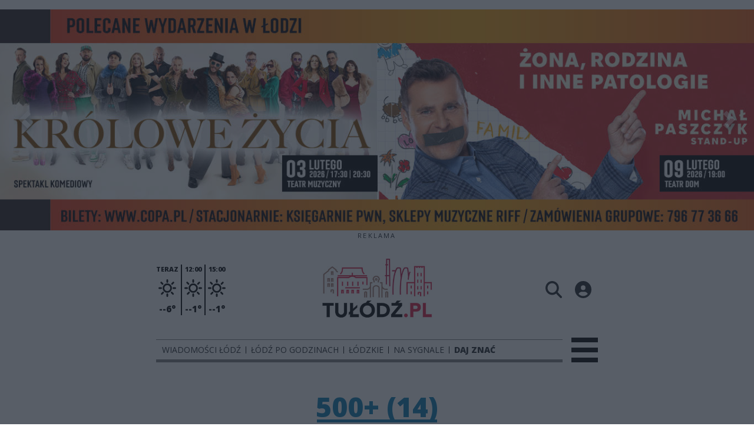

--- FILE ---
content_type: text/html;charset=utf-8
request_url: https://tulodz.pl/tagi/500
body_size: 88944
content:
<!DOCTYPE html><html  lang="pl" data-capo=""><head><meta charset="utf-8">
<meta name="viewport" content="width=device-width, initial-scale=1">
<title>500+ - Wiadomości Łódź - TuLodz.pl</title>
<link rel="stylesheet" href="/fonts/OpenSans.css?v3">
<style>:root{--vc-clr-primary:#000;--vc-clr-secondary:#090f207f;--vc-clr-white:#fff;--vc-icn-width:1.2em;--vc-nav-width:30px;--vc-nav-height:30px;--vc-nav-border-radius:0;--vc-nav-color:var(--vc-clr-primary);--vc-nav-color-hover:var(--vc-clr-secondary);--vc-nav-background:transparent;--vc-pgn-width:12px;--vc-pgn-height:4px;--vc-pgn-margin:4px;--vc-pgn-border-radius:0;--vc-pgn-background-color:var(--vc-clr-secondary);--vc-pgn-active-color:var(--vc-clr-primary)}.carousel{overscroll-behavior:none;position:relative;text-align:center;touch-action:pan-y}.carousel,.carousel *{box-sizing:border-box}.carousel__track{display:flex;padding:0!important;position:relative}.carousel__viewport{overflow:hidden}.carousel__sr-only{height:1px;margin:-1px;overflow:hidden;padding:0;position:absolute;width:1px;clip:rect(0,0,0,0);border:0}.carousel__icon{height:var(--vc-icn-width);width:var(--vc-icn-width);fill:currentColor}.carousel__next,.carousel__prev{align-items:center;background:var(--vc-nav-background);border:0;border-radius:var(--vc-nav-border-radius);box-sizing:content-box;color:var(--vc-nav-color);cursor:pointer;display:flex;font-size:var(--vc-nav-height);height:var(--vc-nav-height);justify-content:center;margin:0 10px;padding:0;position:absolute;text-align:center;top:50%;transform:translateY(-50%);width:var(--vc-nav-width)}.carousel__next--disabled,.carousel__prev--disabled{cursor:not-allowed;opacity:.5}.carousel__prev{left:0}.carousel__next{right:0}.carousel--rtl .carousel__prev{left:auto;right:0}.carousel--rtl .carousel__next{left:0;right:auto}@media (hover:hover){.carousel__next:hover,.carousel__prev:hover{color:var(--vc-nav-color-hover)}}.carousel__pagination{display:flex;justify-content:center;line-height:0;list-style:none;margin:10px 0 0;padding:0}.carousel__pagination-button{background:transparent;border:0;cursor:pointer;display:block;margin:0;padding:var(--vc-pgn-margin)}.carousel__pagination-button:after{background-color:var(--vc-pgn-background-color);border-radius:var(--vc-pgn-border-radius);content:"";display:block;height:var(--vc-pgn-height);width:var(--vc-pgn-width)}.carousel__pagination-button--active:after{background-color:var(--vc-pgn-active-color)}@media (hover:hover){.carousel__pagination-button:hover:after{background-color:var(--vc-pgn-active-color)}}.carousel__slide{align-items:center;display:flex;flex-shrink:0;justify-content:center;margin:0;position:relative;scroll-snap-stop:auto;transform:translateZ(0)}</style>
<style>@charset "UTF-8";/*!
* Bootstrap  v5.3.3 (https://getbootstrap.com/)
* Copyright 2011-2024 The Bootstrap Authors
* Licensed under MIT (https://github.com/twbs/bootstrap/blob/main/LICENSE)
*/:root{--bs-blue:#0d6efd;--bs-indigo:#6610f2;--bs-purple:#6f42c1;--bs-pink:#d63384;--bs-red:#dc3545;--bs-orange:#fd7e14;--bs-yellow:#ffc107;--bs-green:#198754;--bs-teal:#20c997;--bs-cyan:#0dcaf0;--bs-black:#000;--bs-white:#fff;--bs-gray:#6c757d;--bs-gray-dark:#343a40;--bs-gray-100:#f8f9fa;--bs-gray-200:#e9ecef;--bs-gray-300:#dee2e6;--bs-gray-400:#ced4da;--bs-gray-500:#adb5bd;--bs-gray-600:#6c757d;--bs-gray-700:#495057;--bs-gray-800:#343a40;--bs-gray-900:#212529;--bs-primary:#0d6efd;--bs-secondary:#6c757d;--bs-success:#198754;--bs-info:#0dcaf0;--bs-warning:#ffc107;--bs-danger:#dc3545;--bs-light:#f8f9fa;--bs-dark:#212529;--bs-primary-rgb:13,110,253;--bs-secondary-rgb:108,117,125;--bs-success-rgb:25,135,84;--bs-info-rgb:13,202,240;--bs-warning-rgb:255,193,7;--bs-danger-rgb:220,53,69;--bs-light-rgb:248,249,250;--bs-dark-rgb:33,37,41;--bs-primary-text-emphasis:#052c65;--bs-secondary-text-emphasis:#2b2f32;--bs-success-text-emphasis:#0a3622;--bs-info-text-emphasis:#055160;--bs-warning-text-emphasis:#664d03;--bs-danger-text-emphasis:#58151c;--bs-light-text-emphasis:#495057;--bs-dark-text-emphasis:#495057;--bs-primary-bg-subtle:#cfe2ff;--bs-secondary-bg-subtle:#e2e3e5;--bs-success-bg-subtle:#d1e7dd;--bs-info-bg-subtle:#cff4fc;--bs-warning-bg-subtle:#fff3cd;--bs-danger-bg-subtle:#f8d7da;--bs-light-bg-subtle:#fcfcfd;--bs-dark-bg-subtle:#ced4da;--bs-primary-border-subtle:#9ec5fe;--bs-secondary-border-subtle:#c4c8cb;--bs-success-border-subtle:#a3cfbb;--bs-info-border-subtle:#9eeaf9;--bs-warning-border-subtle:#ffe69c;--bs-danger-border-subtle:#f1aeb5;--bs-light-border-subtle:#e9ecef;--bs-dark-border-subtle:#adb5bd;--bs-white-rgb:255,255,255;--bs-black-rgb:0,0,0;--bs-font-sans-serif:system-ui,-apple-system,"Segoe UI",Roboto,"Helvetica Neue","Noto Sans","Liberation Sans",Arial,sans-serif,"Apple Color Emoji","Segoe UI Emoji","Segoe UI Symbol","Noto Color Emoji";--bs-font-monospace:SFMono-Regular,Menlo,Monaco,Consolas,"Liberation Mono","Courier New",monospace;--bs-gradient:linear-gradient(180deg,hsla(0,0%,100%,.15),hsla(0,0%,100%,0));--bs-body-font-family:var(--bs-font-sans-serif);--bs-body-font-size:1rem;--bs-body-font-weight:400;--bs-body-line-height:1.5;--bs-body-color:#212529;--bs-body-color-rgb:33,37,41;--bs-body-bg:#fff;--bs-body-bg-rgb:255,255,255;--bs-emphasis-color:#000;--bs-emphasis-color-rgb:0,0,0;--bs-secondary-color:rgba(33,37,41,.75);--bs-secondary-color-rgb:33,37,41;--bs-secondary-bg:#e9ecef;--bs-secondary-bg-rgb:233,236,239;--bs-tertiary-color:rgba(33,37,41,.5);--bs-tertiary-color-rgb:33,37,41;--bs-tertiary-bg:#f8f9fa;--bs-tertiary-bg-rgb:248,249,250;--bs-heading-color:inherit;--bs-link-color:#0d6efd;--bs-link-color-rgb:13,110,253;--bs-link-decoration:underline;--bs-link-hover-color:#0a58ca;--bs-link-hover-color-rgb:10,88,202;--bs-code-color:#d63384;--bs-highlight-color:#212529;--bs-highlight-bg:#fff3cd;--bs-border-width:1px;--bs-border-style:solid;--bs-border-color:#dee2e6;--bs-border-color-translucent:rgba(0,0,0,.175);--bs-border-radius:.375rem;--bs-border-radius-sm:.25rem;--bs-border-radius-lg:.5rem;--bs-border-radius-xl:1rem;--bs-border-radius-xxl:2rem;--bs-border-radius-2xl:var(--bs-border-radius-xxl);--bs-border-radius-pill:50rem;--bs-box-shadow:0 .5rem 1rem rgba(0,0,0,.15);--bs-box-shadow-sm:0 .125rem .25rem rgba(0,0,0,.075);--bs-box-shadow-lg:0 1rem 3rem rgba(0,0,0,.175);--bs-box-shadow-inset:inset 0 1px 2px rgba(0,0,0,.075);--bs-focus-ring-width:.25rem;--bs-focus-ring-opacity:.25;--bs-focus-ring-color:rgba(13,110,253,.25);--bs-form-valid-color:#198754;--bs-form-valid-border-color:#198754;--bs-form-invalid-color:#dc3545;--bs-form-invalid-border-color:#dc3545}*,:after,:before{box-sizing:border-box}@media (prefers-reduced-motion:no-preference){:root{scroll-behavior:smooth}}body{background-color:var(--bs-body-bg);color:var(--bs-body-color);font-family:var(--bs-body-font-family);font-size:var(--bs-body-font-size);font-weight:var(--bs-body-font-weight);line-height:var(--bs-body-line-height);margin:0;text-align:var(--bs-body-text-align);-webkit-text-size-adjust:100%;-webkit-tap-highlight-color:transparent}hr{border:0;border-top:var(--bs-border-width) solid;color:inherit;margin:1rem 0;opacity:.25}.h1,.h2,.h3,.h4,.h5,.h6,h1,h2,h3,h4,h5,h6{color:var(--bs-heading-color);font-weight:500;line-height:1.2;margin-bottom:.5rem;margin-top:0}.h1,h1{font-size:calc(1.375rem + 1.5vw)}@media (min-width:1200px){.h1,h1{font-size:2.5rem}}.h2,h2{font-size:calc(1.325rem + .9vw)}@media (min-width:1200px){.h2,h2{font-size:2rem}}.h3,h3{font-size:calc(1.3rem + .6vw)}@media (min-width:1200px){.h3,h3{font-size:1.75rem}}.h4,h4{font-size:calc(1.275rem + .3vw)}@media (min-width:1200px){.h4,h4{font-size:1.5rem}}.h5,h5{font-size:1.25rem}.h6,h6{font-size:1rem}p{margin-top:0}address,p{margin-bottom:1rem}address{font-style:normal;line-height:inherit}ul{padding-left:2rem}dl,ul{margin-bottom:1rem;margin-top:0}ul ul{margin-bottom:0}dd{margin-bottom:.5rem;margin-left:0}blockquote{margin:0 0 1rem}b,strong{font-weight:bolder}.small,small{font-size:.875em}a{color:rgba(var(--bs-link-color-rgb),var(--bs-link-opacity,1));text-decoration:underline}a:hover{--bs-link-color-rgb:var(--bs-link-hover-color-rgb)}a:not([href]):not([class]),a:not([href]):not([class]):hover{color:inherit;text-decoration:none}code{color:var(--bs-code-color);font-family:var(--bs-font-monospace);font-size:1em;font-size:.875em;word-wrap:break-word}a>code{color:inherit}img,svg{vertical-align:middle}table{border-collapse:collapse;caption-side:bottom}label{display:inline-block}button{border-radius:0}button:focus:not(:focus-visible){outline:0}button,input,select,textarea{font-family:inherit;font-size:inherit;line-height:inherit;margin:0}button,select{text-transform:none}[role=button]{cursor:pointer}select{word-wrap:normal}select:disabled{opacity:1}[list]:not([type=date]):not([type=datetime-local]):not([type=month]):not([type=week]):not([type=time])::-webkit-calendar-picker-indicator{display:none!important}[type=button],[type=reset],[type=submit],button{-webkit-appearance:button}[type=button]:not(:disabled),[type=reset]:not(:disabled),[type=submit]:not(:disabled),button:not(:disabled){cursor:pointer}::-moz-focus-inner{border-style:none;padding:0}textarea{resize:vertical}::-webkit-datetime-edit-day-field,::-webkit-datetime-edit-fields-wrapper,::-webkit-datetime-edit-hour-field,::-webkit-datetime-edit-minute,::-webkit-datetime-edit-month-field,::-webkit-datetime-edit-text,::-webkit-datetime-edit-year-field{padding:0}::-webkit-inner-spin-button{height:auto}[type=search]{-webkit-appearance:textfield;outline-offset:-2px}::-webkit-search-decoration{-webkit-appearance:none}::-webkit-color-swatch-wrapper{padding:0}::file-selector-button{-webkit-appearance:button;font:inherit}output{display:inline-block}iframe{border:0}summary{cursor:pointer;display:list-item}progress{vertical-align:baseline}[hidden]{display:none!important}.list-unstyled{list-style:none;padding-left:0}.blockquote{font-size:1.25rem;margin-bottom:1rem}.blockquote>:last-child{margin-bottom:0}.blockquote-footer{color:#6c757d;font-size:.875em;margin-bottom:1rem;margin-top:-1rem}.blockquote-footer:before{content:"— "}.container{--bs-gutter-x:1.5rem;--bs-gutter-y:0;margin-left:auto;margin-right:auto;padding-left:calc(var(--bs-gutter-x)*.5);padding-right:calc(var(--bs-gutter-x)*.5);width:100%}@media (min-width:576px){.container{max-width:540px}}@media (min-width:768px){.container{max-width:720px}}@media (min-width:992px){.container{max-width:960px}}@media (min-width:1200px){.container{max-width:1140px}}@media (min-width:1400px){.container{max-width:1320px}}:root{--bs-breakpoint-xs:0;--bs-breakpoint-sm:576px;--bs-breakpoint-md:768px;--bs-breakpoint-lg:992px;--bs-breakpoint-xl:1200px;--bs-breakpoint-xxl:1400px}.row{--bs-gutter-x:1.5rem;--bs-gutter-y:0;display:flex;flex-wrap:wrap;margin-left:calc(var(--bs-gutter-x)*-.5);margin-right:calc(var(--bs-gutter-x)*-.5);margin-top:calc(var(--bs-gutter-y)*-1)}.row>*{flex-shrink:0;margin-top:var(--bs-gutter-y);max-width:100%;padding-left:calc(var(--bs-gutter-x)*.5);padding-right:calc(var(--bs-gutter-x)*.5);width:100%}.col{flex:1 0 0%}.col-4{flex:0 0 auto;width:33.33333333%}.col-12{flex:0 0 auto;width:100%}@media (min-width:576px){.col-sm-2{flex:0 0 auto;width:16.66666667%}}.table{--bs-table-color-type:initial;--bs-table-bg-type:initial;--bs-table-color-state:initial;--bs-table-bg-state:initial;--bs-table-color:var(--bs-emphasis-color);--bs-table-bg:var(--bs-body-bg);--bs-table-border-color:var(--bs-border-color);--bs-table-accent-bg:transparent;--bs-table-striped-color:var(--bs-emphasis-color);--bs-table-striped-bg:rgba(var(--bs-emphasis-color-rgb),.05);--bs-table-active-color:var(--bs-emphasis-color);--bs-table-active-bg:rgba(var(--bs-emphasis-color-rgb),.1);--bs-table-hover-color:var(--bs-emphasis-color);--bs-table-hover-bg:rgba(var(--bs-emphasis-color-rgb),.075);border-color:var(--bs-table-border-color);margin-bottom:1rem;vertical-align:top;width:100%}.table>:not(caption)>*>*{background-color:var(--bs-table-bg);border-bottom-width:var(--bs-border-width);box-shadow:inset 0 0 0 9999px var(--bs-table-bg-state,var(--bs-table-bg-type,var(--bs-table-accent-bg)));color:var(--bs-table-color-state,var(--bs-table-color-type,var(--bs-table-color)));padding:.5rem}.form-control{-webkit-appearance:none;-moz-appearance:none;appearance:none;background-clip:padding-box;background-color:var(--bs-body-bg);border:var(--bs-border-width) solid var(--bs-border-color);border-radius:var(--bs-border-radius);color:var(--bs-body-color);display:block;font-size:1rem;font-weight:400;line-height:1.5;padding:.375rem .75rem;transition:border-color .15s ease-in-out,box-shadow .15s ease-in-out;width:100%}@media (prefers-reduced-motion:reduce){.form-control{transition:none}}.form-control[type=file]{overflow:hidden}.form-control[type=file]:not(:disabled):not([readonly]){cursor:pointer}.form-control:focus{background-color:var(--bs-body-bg);border-color:#86b7fe;box-shadow:0 0 0 .25rem #0d6efd40;color:var(--bs-body-color);outline:0}.form-control::-webkit-date-and-time-value{height:1.5em;margin:0;min-width:85px}.form-control::-webkit-datetime-edit{display:block;padding:0}.form-control::-moz-placeholder{color:var(--bs-secondary-color);opacity:1}.form-control::placeholder{color:var(--bs-secondary-color);opacity:1}.form-control:disabled{background-color:var(--bs-secondary-bg);opacity:1}.form-control::file-selector-button{background-color:var(--bs-tertiary-bg);border:0 solid;border-color:inherit;border-inline-end-width:var(--bs-border-width);border-radius:0;color:var(--bs-body-color);margin:-.375rem -.75rem;margin-inline-end:.75rem;padding:.375rem .75rem;pointer-events:none;transition:color .15s ease-in-out,background-color .15s ease-in-out,border-color .15s ease-in-out,box-shadow .15s ease-in-out}@media (prefers-reduced-motion:reduce){.form-control::file-selector-button{transition:none}}.form-control:hover:not(:disabled):not([readonly])::file-selector-button{background-color:var(--bs-secondary-bg)}textarea.form-control{min-height:calc(1.5em + .75rem + var(--bs-border-width)*2)}.form-check{display:block;margin-bottom:.125rem;min-height:1.5rem;padding-left:1.5em}.form-check .form-check-input{float:left;margin-left:-1.5em}.form-check-input{--bs-form-check-bg:var(--bs-body-bg);-webkit-appearance:none;-moz-appearance:none;appearance:none;background-color:var(--bs-form-check-bg);background-image:var(--bs-form-check-bg-image);background-position:50%;background-repeat:no-repeat;background-size:contain;border:var(--bs-border-width) solid var(--bs-border-color);flex-shrink:0;height:1em;margin-top:.25em;-webkit-print-color-adjust:exact;print-color-adjust:exact;vertical-align:top;width:1em}.form-check-input[type=checkbox]{border-radius:.25em}.form-check-input[type=radio]{border-radius:50%}.form-check-input:active{filter:brightness(90%)}.form-check-input:focus{border-color:#86b7fe;box-shadow:0 0 0 .25rem #0d6efd40;outline:0}.form-check-input:checked{background-color:#0d6efd;border-color:#0d6efd}.form-check-input:checked[type=checkbox]{--bs-form-check-bg-image:url("data:image/svg+xml;charset=utf-8,%3Csvg xmlns='http://www.w3.org/2000/svg' viewBox='0 0 20 20'%3E%3Cpath fill='none' stroke='%23fff' stroke-linecap='round' stroke-linejoin='round' stroke-width='3' d='m6 10 3 3 6-6'/%3E%3C/svg%3E")}.form-check-input:checked[type=radio]{--bs-form-check-bg-image:url("data:image/svg+xml;charset=utf-8,%3Csvg xmlns='http://www.w3.org/2000/svg' viewBox='-4 -4 8 8'%3E%3Ccircle r='2' fill='%23fff'/%3E%3C/svg%3E")}.form-check-input[type=checkbox]:indeterminate{background-color:#0d6efd;border-color:#0d6efd;--bs-form-check-bg-image:url("data:image/svg+xml;charset=utf-8,%3Csvg xmlns='http://www.w3.org/2000/svg' viewBox='0 0 20 20'%3E%3Cpath fill='none' stroke='%23fff' stroke-linecap='round' stroke-linejoin='round' stroke-width='3' d='M6 10h8'/%3E%3C/svg%3E")}.form-check-input:disabled{filter:none;opacity:.5;pointer-events:none}.form-check-input:disabled~.form-check-label,.form-check-input[disabled]~.form-check-label{cursor:default;opacity:.5}.btn-check{position:absolute;clip:rect(0,0,0,0);pointer-events:none}.btn-check:disabled+.btn,.btn-check[disabled]+.btn{filter:none;opacity:.65;pointer-events:none}.input-group{align-items:stretch;display:flex;flex-wrap:wrap;position:relative;width:100%}.input-group>.form-control{flex:1 1 auto;min-width:0;position:relative;width:1%}.input-group>.form-control:focus{z-index:5}.input-group .btn{position:relative;z-index:2}.input-group .btn:focus{z-index:5}.input-group:not(.has-validation)>:not(:last-child):not(.dropdown-toggle):not(.dropdown-menu):not(.form-floating){border-bottom-right-radius:0;border-top-right-radius:0}.input-group>:not(:first-child):not(.dropdown-menu):not(.valid-tooltip):not(.valid-feedback):not(.invalid-tooltip):not(.invalid-feedback){border-bottom-left-radius:0;border-top-left-radius:0;margin-left:calc(var(--bs-border-width)*-1)}.invalid-feedback{color:var(--bs-form-invalid-color);display:none;font-size:.875em;margin-top:.25rem;width:100%}.btn{--bs-btn-padding-x:.75rem;--bs-btn-padding-y:.375rem;--bs-btn-font-family: ;--bs-btn-font-size:1rem;--bs-btn-font-weight:400;--bs-btn-line-height:1.5;--bs-btn-color:var(--bs-body-color);--bs-btn-bg:transparent;--bs-btn-border-width:var(--bs-border-width);--bs-btn-border-color:transparent;--bs-btn-border-radius:var(--bs-border-radius);--bs-btn-hover-border-color:transparent;--bs-btn-box-shadow:inset 0 1px 0 hsla(0,0%,100%,.15),0 1px 1px rgba(0,0,0,.075);--bs-btn-disabled-opacity:.65;--bs-btn-focus-box-shadow:0 0 0 .25rem rgba(var(--bs-btn-focus-shadow-rgb),.5);background-color:var(--bs-btn-bg);border:var(--bs-btn-border-width) solid var(--bs-btn-border-color);border-radius:var(--bs-btn-border-radius);color:var(--bs-btn-color);cursor:pointer;display:inline-block;font-family:var(--bs-btn-font-family);font-size:var(--bs-btn-font-size);font-weight:var(--bs-btn-font-weight);line-height:var(--bs-btn-line-height);padding:var(--bs-btn-padding-y) var(--bs-btn-padding-x);text-align:center;text-decoration:none;transition:color .15s ease-in-out,background-color .15s ease-in-out,border-color .15s ease-in-out,box-shadow .15s ease-in-out;-webkit-user-select:none;-moz-user-select:none;user-select:none;vertical-align:middle}@media (prefers-reduced-motion:reduce){.btn{transition:none}}.btn:hover{background-color:var(--bs-btn-hover-bg);border-color:var(--bs-btn-hover-border-color);color:var(--bs-btn-hover-color)}.btn-check+.btn:hover{background-color:var(--bs-btn-bg);border-color:var(--bs-btn-border-color);color:var(--bs-btn-color)}.btn:focus-visible{background-color:var(--bs-btn-hover-bg);border-color:var(--bs-btn-hover-border-color);box-shadow:var(--bs-btn-focus-box-shadow);color:var(--bs-btn-hover-color);outline:0}.btn-check:focus-visible+.btn{border-color:var(--bs-btn-hover-border-color);box-shadow:var(--bs-btn-focus-box-shadow);outline:0}.btn-check:checked+.btn,.btn.active,.btn:first-child:active,:not(.btn-check)+.btn:active{background-color:var(--bs-btn-active-bg);border-color:var(--bs-btn-active-border-color);color:var(--bs-btn-active-color)}.btn-check:checked+.btn:focus-visible,.btn.active:focus-visible,.btn:first-child:active:focus-visible,:not(.btn-check)+.btn:active:focus-visible{box-shadow:var(--bs-btn-focus-box-shadow)}.btn-check:checked:focus-visible+.btn{box-shadow:var(--bs-btn-focus-box-shadow)}.btn.disabled,.btn:disabled{background-color:var(--bs-btn-disabled-bg);border-color:var(--bs-btn-disabled-border-color);color:var(--bs-btn-disabled-color);opacity:var(--bs-btn-disabled-opacity);pointer-events:none}.btn-primary{--bs-btn-color:#fff;--bs-btn-bg:#0d6efd;--bs-btn-border-color:#0d6efd;--bs-btn-hover-color:#fff;--bs-btn-hover-bg:#0b5ed7;--bs-btn-hover-border-color:#0a58ca;--bs-btn-focus-shadow-rgb:49,132,253;--bs-btn-active-color:#fff;--bs-btn-active-bg:#0a58ca;--bs-btn-active-border-color:#0a53be;--bs-btn-active-shadow:inset 0 3px 5px rgba(0,0,0,.125);--bs-btn-disabled-color:#fff;--bs-btn-disabled-bg:#0d6efd;--bs-btn-disabled-border-color:#0d6efd}.btn-secondary{--bs-btn-color:#fff;--bs-btn-bg:#6c757d;--bs-btn-border-color:#6c757d;--bs-btn-hover-color:#fff;--bs-btn-hover-bg:#5c636a;--bs-btn-hover-border-color:#565e64;--bs-btn-focus-shadow-rgb:130,138,145;--bs-btn-active-color:#fff;--bs-btn-active-bg:#565e64;--bs-btn-active-border-color:#51585e;--bs-btn-active-shadow:inset 0 3px 5px rgba(0,0,0,.125);--bs-btn-disabled-color:#fff;--bs-btn-disabled-bg:#6c757d;--bs-btn-disabled-border-color:#6c757d}.btn-success{--bs-btn-color:#fff;--bs-btn-bg:#198754;--bs-btn-border-color:#198754;--bs-btn-hover-color:#fff;--bs-btn-hover-bg:#157347;--bs-btn-hover-border-color:#146c43;--bs-btn-focus-shadow-rgb:60,153,110;--bs-btn-active-color:#fff;--bs-btn-active-bg:#146c43;--bs-btn-active-border-color:#13653f;--bs-btn-active-shadow:inset 0 3px 5px rgba(0,0,0,.125);--bs-btn-disabled-color:#fff;--bs-btn-disabled-bg:#198754;--bs-btn-disabled-border-color:#198754}.btn-info{--bs-btn-color:#000;--bs-btn-bg:#0dcaf0;--bs-btn-border-color:#0dcaf0;--bs-btn-hover-color:#000;--bs-btn-hover-bg:#31d2f2;--bs-btn-hover-border-color:#25cff2;--bs-btn-focus-shadow-rgb:11,172,204;--bs-btn-active-color:#000;--bs-btn-active-bg:#3dd5f3;--bs-btn-active-border-color:#25cff2;--bs-btn-active-shadow:inset 0 3px 5px rgba(0,0,0,.125);--bs-btn-disabled-color:#000;--bs-btn-disabled-bg:#0dcaf0;--bs-btn-disabled-border-color:#0dcaf0}.btn-warning{--bs-btn-color:#000;--bs-btn-bg:#ffc107;--bs-btn-border-color:#ffc107;--bs-btn-hover-color:#000;--bs-btn-hover-bg:#ffca2c;--bs-btn-hover-border-color:#ffc720;--bs-btn-focus-shadow-rgb:217,164,6;--bs-btn-active-color:#000;--bs-btn-active-bg:#ffcd39;--bs-btn-active-border-color:#ffc720;--bs-btn-active-shadow:inset 0 3px 5px rgba(0,0,0,.125);--bs-btn-disabled-color:#000;--bs-btn-disabled-bg:#ffc107;--bs-btn-disabled-border-color:#ffc107}.btn-danger{--bs-btn-color:#fff;--bs-btn-bg:#dc3545;--bs-btn-border-color:#dc3545;--bs-btn-hover-color:#fff;--bs-btn-hover-bg:#bb2d3b;--bs-btn-hover-border-color:#b02a37;--bs-btn-focus-shadow-rgb:225,83,97;--bs-btn-active-color:#fff;--bs-btn-active-bg:#b02a37;--bs-btn-active-border-color:#a52834;--bs-btn-active-shadow:inset 0 3px 5px rgba(0,0,0,.125);--bs-btn-disabled-color:#fff;--bs-btn-disabled-bg:#dc3545;--bs-btn-disabled-border-color:#dc3545}.btn-light{--bs-btn-color:#000;--bs-btn-bg:#f8f9fa;--bs-btn-border-color:#f8f9fa;--bs-btn-hover-color:#000;--bs-btn-hover-bg:#d3d4d5;--bs-btn-hover-border-color:#c6c7c8;--bs-btn-focus-shadow-rgb:211,212,213;--bs-btn-active-color:#000;--bs-btn-active-bg:#c6c7c8;--bs-btn-active-border-color:#babbbc;--bs-btn-active-shadow:inset 0 3px 5px rgba(0,0,0,.125);--bs-btn-disabled-color:#000;--bs-btn-disabled-bg:#f8f9fa;--bs-btn-disabled-border-color:#f8f9fa}.btn-dark{--bs-btn-color:#fff;--bs-btn-bg:#212529;--bs-btn-border-color:#212529;--bs-btn-hover-color:#fff;--bs-btn-hover-bg:#424649;--bs-btn-hover-border-color:#373b3e;--bs-btn-focus-shadow-rgb:66,70,73;--bs-btn-active-color:#fff;--bs-btn-active-bg:#4d5154;--bs-btn-active-border-color:#373b3e;--bs-btn-active-shadow:inset 0 3px 5px rgba(0,0,0,.125);--bs-btn-disabled-color:#fff;--bs-btn-disabled-bg:#212529;--bs-btn-disabled-border-color:#212529}.btn-outline-primary{--bs-btn-color:#0d6efd;--bs-btn-border-color:#0d6efd;--bs-btn-hover-color:#fff;--bs-btn-hover-bg:#0d6efd;--bs-btn-hover-border-color:#0d6efd;--bs-btn-focus-shadow-rgb:13,110,253;--bs-btn-active-color:#fff;--bs-btn-active-bg:#0d6efd;--bs-btn-active-border-color:#0d6efd;--bs-btn-active-shadow:inset 0 3px 5px rgba(0,0,0,.125);--bs-btn-disabled-color:#0d6efd;--bs-btn-disabled-bg:transparent;--bs-btn-disabled-border-color:#0d6efd;--bs-gradient:none}.btn-outline-secondary{--bs-btn-color:#6c757d;--bs-btn-border-color:#6c757d;--bs-btn-hover-color:#fff;--bs-btn-hover-bg:#6c757d;--bs-btn-hover-border-color:#6c757d;--bs-btn-focus-shadow-rgb:108,117,125;--bs-btn-active-color:#fff;--bs-btn-active-bg:#6c757d;--bs-btn-active-border-color:#6c757d;--bs-btn-active-shadow:inset 0 3px 5px rgba(0,0,0,.125);--bs-btn-disabled-color:#6c757d;--bs-btn-disabled-bg:transparent;--bs-btn-disabled-border-color:#6c757d;--bs-gradient:none}.btn-outline-success{--bs-btn-color:#198754;--bs-btn-border-color:#198754;--bs-btn-hover-color:#fff;--bs-btn-hover-bg:#198754;--bs-btn-hover-border-color:#198754;--bs-btn-focus-shadow-rgb:25,135,84;--bs-btn-active-color:#fff;--bs-btn-active-bg:#198754;--bs-btn-active-border-color:#198754;--bs-btn-active-shadow:inset 0 3px 5px rgba(0,0,0,.125);--bs-btn-disabled-color:#198754;--bs-btn-disabled-bg:transparent;--bs-btn-disabled-border-color:#198754;--bs-gradient:none}.btn-outline-info{--bs-btn-color:#0dcaf0;--bs-btn-border-color:#0dcaf0;--bs-btn-hover-color:#000;--bs-btn-hover-bg:#0dcaf0;--bs-btn-hover-border-color:#0dcaf0;--bs-btn-focus-shadow-rgb:13,202,240;--bs-btn-active-color:#000;--bs-btn-active-bg:#0dcaf0;--bs-btn-active-border-color:#0dcaf0;--bs-btn-active-shadow:inset 0 3px 5px rgba(0,0,0,.125);--bs-btn-disabled-color:#0dcaf0;--bs-btn-disabled-bg:transparent;--bs-btn-disabled-border-color:#0dcaf0;--bs-gradient:none}.btn-outline-warning{--bs-btn-color:#ffc107;--bs-btn-border-color:#ffc107;--bs-btn-hover-color:#000;--bs-btn-hover-bg:#ffc107;--bs-btn-hover-border-color:#ffc107;--bs-btn-focus-shadow-rgb:255,193,7;--bs-btn-active-color:#000;--bs-btn-active-bg:#ffc107;--bs-btn-active-border-color:#ffc107;--bs-btn-active-shadow:inset 0 3px 5px rgba(0,0,0,.125);--bs-btn-disabled-color:#ffc107;--bs-btn-disabled-bg:transparent;--bs-btn-disabled-border-color:#ffc107;--bs-gradient:none}.btn-outline-danger{--bs-btn-color:#dc3545;--bs-btn-border-color:#dc3545;--bs-btn-hover-color:#fff;--bs-btn-hover-bg:#dc3545;--bs-btn-hover-border-color:#dc3545;--bs-btn-focus-shadow-rgb:220,53,69;--bs-btn-active-color:#fff;--bs-btn-active-bg:#dc3545;--bs-btn-active-border-color:#dc3545;--bs-btn-active-shadow:inset 0 3px 5px rgba(0,0,0,.125);--bs-btn-disabled-color:#dc3545;--bs-btn-disabled-bg:transparent;--bs-btn-disabled-border-color:#dc3545;--bs-gradient:none}.btn-outline-light{--bs-btn-color:#f8f9fa;--bs-btn-border-color:#f8f9fa;--bs-btn-hover-color:#000;--bs-btn-hover-bg:#f8f9fa;--bs-btn-hover-border-color:#f8f9fa;--bs-btn-focus-shadow-rgb:248,249,250;--bs-btn-active-color:#000;--bs-btn-active-bg:#f8f9fa;--bs-btn-active-border-color:#f8f9fa;--bs-btn-active-shadow:inset 0 3px 5px rgba(0,0,0,.125);--bs-btn-disabled-color:#f8f9fa;--bs-btn-disabled-bg:transparent;--bs-btn-disabled-border-color:#f8f9fa;--bs-gradient:none}.btn-outline-dark{--bs-btn-color:#212529;--bs-btn-border-color:#212529;--bs-btn-hover-color:#fff;--bs-btn-hover-bg:#212529;--bs-btn-hover-border-color:#212529;--bs-btn-focus-shadow-rgb:33,37,41;--bs-btn-active-color:#fff;--bs-btn-active-bg:#212529;--bs-btn-active-border-color:#212529;--bs-btn-active-shadow:inset 0 3px 5px rgba(0,0,0,.125);--bs-btn-disabled-color:#212529;--bs-btn-disabled-bg:transparent;--bs-btn-disabled-border-color:#212529;--bs-gradient:none}.btn-link{--bs-btn-font-weight:400;--bs-btn-color:var(--bs-link-color);--bs-btn-bg:transparent;--bs-btn-border-color:transparent;--bs-btn-hover-color:var(--bs-link-hover-color);--bs-btn-hover-border-color:transparent;--bs-btn-active-color:var(--bs-link-hover-color);--bs-btn-active-border-color:transparent;--bs-btn-disabled-color:#6c757d;--bs-btn-disabled-border-color:transparent;--bs-btn-box-shadow:0 0 0 #000;--bs-btn-focus-shadow-rgb:49,132,253;text-decoration:underline}.btn-link:focus-visible{color:var(--bs-btn-color)}.btn-link:hover{color:var(--bs-btn-hover-color)}.btn-group-lg>.btn,.btn-lg{--bs-btn-padding-y:.5rem;--bs-btn-padding-x:1rem;--bs-btn-font-size:1.25rem;--bs-btn-border-radius:var(--bs-border-radius-lg)}.btn-group-sm>.btn,.btn-sm{--bs-btn-padding-y:.25rem;--bs-btn-padding-x:.5rem;--bs-btn-font-size:.875rem;--bs-btn-border-radius:var(--bs-border-radius-sm)}.btn-group,.btn-group-vertical{display:inline-flex;position:relative;vertical-align:middle}.btn-group-vertical>.btn,.btn-group>.btn{flex:1 1 auto;position:relative}.btn-group-vertical>.btn-check:checked+.btn,.btn-group-vertical>.btn-check:focus+.btn,.btn-group-vertical>.btn.active,.btn-group-vertical>.btn:active,.btn-group-vertical>.btn:focus,.btn-group-vertical>.btn:hover,.btn-group>.btn-check:checked+.btn,.btn-group>.btn-check:focus+.btn,.btn-group>.btn.active,.btn-group>.btn:active,.btn-group>.btn:focus,.btn-group>.btn:hover{z-index:1}.btn-toolbar{display:flex;flex-wrap:wrap;justify-content:flex-start}.btn-toolbar .input-group{width:auto}.btn-group{border-radius:var(--bs-border-radius)}.btn-group>.btn-group:not(:first-child),.btn-group>:not(.btn-check:first-child)+.btn{margin-left:calc(var(--bs-border-width)*-1)}.btn-group>.btn-group:not(:last-child)>.btn,.btn-group>.btn:not(:last-child):not(.dropdown-toggle){border-bottom-right-radius:0;border-top-right-radius:0}.btn-group>.btn-group:not(:first-child)>.btn,.btn-group>.btn:nth-child(n+3),.btn-group>:not(.btn-check)+.btn{border-bottom-left-radius:0;border-top-left-radius:0}.btn-group-vertical{align-items:flex-start;flex-direction:column;justify-content:center}.btn-group-vertical>.btn,.btn-group-vertical>.btn-group{width:100%}.btn-group-vertical>.btn-group:not(:first-child),.btn-group-vertical>.btn:not(:first-child){margin-top:calc(var(--bs-border-width)*-1)}.btn-group-vertical>.btn-group:not(:last-child)>.btn,.btn-group-vertical>.btn:not(:last-child):not(.dropdown-toggle){border-bottom-left-radius:0;border-bottom-right-radius:0}.btn-group-vertical>.btn-group:not(:first-child)>.btn,.btn-group-vertical>.btn~.btn{border-top-left-radius:0;border-top-right-radius:0}.nav{--bs-nav-link-padding-x:1rem;--bs-nav-link-padding-y:.5rem;--bs-nav-link-font-weight: ;--bs-nav-link-color:var(--bs-link-color);--bs-nav-link-hover-color:var(--bs-link-hover-color);--bs-nav-link-disabled-color:var(--bs-secondary-color);display:flex;flex-wrap:wrap;list-style:none;margin-bottom:0;padding-left:0}.nav-link{background:0 0;border:0;color:var(--bs-nav-link-color);display:block;font-size:var(--bs-nav-link-font-size);font-weight:var(--bs-nav-link-font-weight);padding:var(--bs-nav-link-padding-y) var(--bs-nav-link-padding-x);text-decoration:none;transition:color .15s ease-in-out,background-color .15s ease-in-out,border-color .15s ease-in-out}@media (prefers-reduced-motion:reduce){.nav-link{transition:none}}.nav-link:focus,.nav-link:hover{color:var(--bs-nav-link-hover-color)}.nav-link:focus-visible{box-shadow:0 0 0 .25rem #0d6efd40;outline:0}.nav-link.disabled,.nav-link:disabled{color:var(--bs-nav-link-disabled-color);cursor:default;pointer-events:none}.nav-tabs{--bs-nav-tabs-border-width:var(--bs-border-width);--bs-nav-tabs-border-color:var(--bs-border-color);--bs-nav-tabs-border-radius:var(--bs-border-radius);--bs-nav-tabs-link-hover-border-color:var(--bs-secondary-bg) var(--bs-secondary-bg) var(--bs-border-color);--bs-nav-tabs-link-active-color:var(--bs-emphasis-color);--bs-nav-tabs-link-active-bg:var(--bs-body-bg);--bs-nav-tabs-link-active-border-color:var(--bs-border-color) var(--bs-border-color) var(--bs-body-bg);border-bottom:var(--bs-nav-tabs-border-width) solid var(--bs-nav-tabs-border-color)}.nav-tabs .nav-link{border:var(--bs-nav-tabs-border-width) solid transparent;border-top-left-radius:var(--bs-nav-tabs-border-radius);border-top-right-radius:var(--bs-nav-tabs-border-radius);margin-bottom:calc(var(--bs-nav-tabs-border-width)*-1)}.nav-tabs .nav-link:focus,.nav-tabs .nav-link:hover{border-color:var(--bs-nav-tabs-link-hover-border-color);isolation:isolate}.nav-tabs .nav-link.active{background-color:var(--bs-nav-tabs-link-active-bg);border-color:var(--bs-nav-tabs-link-active-border-color);color:var(--bs-nav-tabs-link-active-color)}.nav-pills{--bs-nav-pills-border-radius:var(--bs-border-radius);--bs-nav-pills-link-active-color:#fff;--bs-nav-pills-link-active-bg:#0d6efd}.nav-pills .nav-link{border-radius:var(--bs-nav-pills-border-radius)}.nav-pills .nav-link.active{background-color:var(--bs-nav-pills-link-active-bg);color:var(--bs-nav-pills-link-active-color)}.nav-underline{--bs-nav-underline-gap:1rem;--bs-nav-underline-border-width:.125rem;--bs-nav-underline-link-active-color:var(--bs-emphasis-color);gap:var(--bs-nav-underline-gap)}.nav-underline .nav-link{border-bottom:var(--bs-nav-underline-border-width) solid transparent;padding-left:0;padding-right:0}.nav-underline .nav-link.active,.nav-underline .nav-link:focus,.nav-underline .nav-link:hover{border-bottom-color:currentcolor}.nav-underline .nav-link.active{color:var(--bs-nav-underline-link-active-color);font-weight:700}.nav-fill .nav-item,.nav-fill>.nav-link{flex:1 1 auto;text-align:center}.nav-justified .nav-item,.nav-justified>.nav-link{flex-basis:0;flex-grow:1;text-align:center}.nav-fill .nav-item .nav-link,.nav-justified .nav-item .nav-link{width:100%}.navbar{--bs-navbar-padding-x:0;--bs-navbar-padding-y:.5rem;--bs-navbar-color:rgba(var(--bs-emphasis-color-rgb),.65);--bs-navbar-hover-color:rgba(var(--bs-emphasis-color-rgb),.8);--bs-navbar-disabled-color:rgba(var(--bs-emphasis-color-rgb),.3);--bs-navbar-active-color:rgba(var(--bs-emphasis-color-rgb),1);--bs-navbar-brand-padding-y:.3125rem;--bs-navbar-brand-margin-end:1rem;--bs-navbar-brand-font-size:1.25rem;--bs-navbar-brand-color:rgba(var(--bs-emphasis-color-rgb),1);--bs-navbar-brand-hover-color:rgba(var(--bs-emphasis-color-rgb),1);--bs-navbar-nav-link-padding-x:.5rem;--bs-navbar-toggler-padding-y:.25rem;--bs-navbar-toggler-padding-x:.75rem;--bs-navbar-toggler-font-size:1.25rem;--bs-navbar-toggler-icon-bg:url("data:image/svg+xml;charset=utf-8,%3Csvg xmlns='http://www.w3.org/2000/svg' viewBox='0 0 30 30'%3E%3Cpath stroke='rgba(33, 37, 41, 0.75)' stroke-linecap='round' stroke-miterlimit='10' stroke-width='2' d='M4 7h22M4 15h22M4 23h22'/%3E%3C/svg%3E");--bs-navbar-toggler-border-color:rgba(var(--bs-emphasis-color-rgb),.15);--bs-navbar-toggler-border-radius:var(--bs-border-radius);--bs-navbar-toggler-focus-width:.25rem;--bs-navbar-toggler-transition:box-shadow .15s ease-in-out;flex-wrap:wrap;padding:var(--bs-navbar-padding-y) var(--bs-navbar-padding-x);position:relative}.navbar,.navbar>.container{align-items:center;display:flex;justify-content:space-between}.navbar>.container{flex-wrap:inherit}.navbar-brand{color:var(--bs-navbar-brand-color);font-size:var(--bs-navbar-brand-font-size);margin-right:var(--bs-navbar-brand-margin-end);padding-bottom:var(--bs-navbar-brand-padding-y);padding-top:var(--bs-navbar-brand-padding-y);text-decoration:none;white-space:nowrap}.navbar-brand:focus,.navbar-brand:hover{color:var(--bs-navbar-brand-hover-color)}.navbar-nav{--bs-nav-link-padding-x:0;--bs-nav-link-padding-y:.5rem;--bs-nav-link-font-weight: ;--bs-nav-link-color:var(--bs-navbar-color);--bs-nav-link-hover-color:var(--bs-navbar-hover-color);--bs-nav-link-disabled-color:var(--bs-navbar-disabled-color);display:flex;flex-direction:column;list-style:none;margin-bottom:0;padding-left:0}.navbar-nav .nav-link.active{color:var(--bs-navbar-active-color)}.navbar-text{color:var(--bs-navbar-color);padding-bottom:.5rem;padding-top:.5rem}.navbar-text a,.navbar-text a:focus,.navbar-text a:hover{color:var(--bs-navbar-active-color)}.navbar-collapse{align-items:center;flex-basis:100%;flex-grow:1}.navbar-toggler{background-color:transparent;border:var(--bs-border-width) solid var(--bs-navbar-toggler-border-color);border-radius:var(--bs-navbar-toggler-border-radius);color:var(--bs-navbar-color);font-size:var(--bs-navbar-toggler-font-size);line-height:1;padding:var(--bs-navbar-toggler-padding-y) var(--bs-navbar-toggler-padding-x);transition:var(--bs-navbar-toggler-transition)}@media (prefers-reduced-motion:reduce){.navbar-toggler{transition:none}}.navbar-toggler:hover{text-decoration:none}.navbar-toggler:focus{box-shadow:0 0 0 var(--bs-navbar-toggler-focus-width);outline:0;text-decoration:none}.navbar-toggler-icon{background-image:var(--bs-navbar-toggler-icon-bg);background-position:50%;background-repeat:no-repeat;background-size:100%;display:inline-block;height:1.5em;vertical-align:middle;width:1.5em}.navbar-nav-scroll{max-height:var(--bs-scroll-height,75vh);overflow-y:auto}@media (min-width:576px){.navbar-expand-sm{flex-wrap:nowrap;justify-content:flex-start}.navbar-expand-sm .navbar-nav{flex-direction:row}.navbar-expand-sm .navbar-nav .nav-link{padding-left:var(--bs-navbar-nav-link-padding-x);padding-right:var(--bs-navbar-nav-link-padding-x)}.navbar-expand-sm .navbar-nav-scroll{overflow:visible}.navbar-expand-sm .navbar-collapse{display:flex!important;flex-basis:auto}.navbar-expand-sm .navbar-toggler{display:none}}@media (min-width:768px){.navbar-expand-md{flex-wrap:nowrap;justify-content:flex-start}.navbar-expand-md .navbar-nav{flex-direction:row}.navbar-expand-md .navbar-nav .nav-link{padding-left:var(--bs-navbar-nav-link-padding-x);padding-right:var(--bs-navbar-nav-link-padding-x)}.navbar-expand-md .navbar-nav-scroll{overflow:visible}.navbar-expand-md .navbar-collapse{display:flex!important;flex-basis:auto}.navbar-expand-md .navbar-toggler{display:none}}@media (min-width:992px){.navbar-expand-lg{flex-wrap:nowrap;justify-content:flex-start}.navbar-expand-lg .navbar-nav{flex-direction:row}.navbar-expand-lg .navbar-nav .nav-link{padding-left:var(--bs-navbar-nav-link-padding-x);padding-right:var(--bs-navbar-nav-link-padding-x)}.navbar-expand-lg .navbar-nav-scroll{overflow:visible}.navbar-expand-lg .navbar-collapse{display:flex!important;flex-basis:auto}.navbar-expand-lg .navbar-toggler{display:none}}@media (min-width:1200px){.navbar-expand-xl{flex-wrap:nowrap;justify-content:flex-start}.navbar-expand-xl .navbar-nav{flex-direction:row}.navbar-expand-xl .navbar-nav .nav-link{padding-left:var(--bs-navbar-nav-link-padding-x);padding-right:var(--bs-navbar-nav-link-padding-x)}.navbar-expand-xl .navbar-nav-scroll{overflow:visible}.navbar-expand-xl .navbar-collapse{display:flex!important;flex-basis:auto}.navbar-expand-xl .navbar-toggler{display:none}}@media (min-width:1400px){.navbar-expand-xxl{flex-wrap:nowrap;justify-content:flex-start}.navbar-expand-xxl .navbar-nav{flex-direction:row}.navbar-expand-xxl .navbar-nav .nav-link{padding-left:var(--bs-navbar-nav-link-padding-x);padding-right:var(--bs-navbar-nav-link-padding-x)}.navbar-expand-xxl .navbar-nav-scroll{overflow:visible}.navbar-expand-xxl .navbar-collapse{display:flex!important;flex-basis:auto}.navbar-expand-xxl .navbar-toggler{display:none}}.navbar-expand{flex-wrap:nowrap;justify-content:flex-start}.navbar-expand .navbar-nav{flex-direction:row}.navbar-expand .navbar-nav .nav-link{padding-left:var(--bs-navbar-nav-link-padding-x);padding-right:var(--bs-navbar-nav-link-padding-x)}.navbar-expand .navbar-nav-scroll{overflow:visible}.navbar-expand .navbar-collapse{display:flex!important;flex-basis:auto}.navbar-expand .navbar-toggler{display:none}.navbar-dark{--bs-navbar-color:hsla(0,0%,100%,.55);--bs-navbar-hover-color:hsla(0,0%,100%,.75);--bs-navbar-disabled-color:hsla(0,0%,100%,.25);--bs-navbar-active-color:#fff;--bs-navbar-brand-color:#fff;--bs-navbar-brand-hover-color:#fff;--bs-navbar-toggler-border-color:hsla(0,0%,100%,.1);--bs-navbar-toggler-icon-bg:url("data:image/svg+xml;charset=utf-8,%3Csvg xmlns='http://www.w3.org/2000/svg' viewBox='0 0 30 30'%3E%3Cpath stroke='rgba(255, 255, 255, 0.55)' stroke-linecap='round' stroke-miterlimit='10' stroke-width='2' d='M4 7h22M4 15h22M4 23h22'/%3E%3C/svg%3E")}.card{--bs-card-spacer-y:1rem;--bs-card-spacer-x:1rem;--bs-card-title-spacer-y:.5rem;--bs-card-title-color: ;--bs-card-subtitle-color: ;--bs-card-border-width:var(--bs-border-width);--bs-card-border-color:var(--bs-border-color-translucent);--bs-card-border-radius:var(--bs-border-radius);--bs-card-box-shadow: ;--bs-card-inner-border-radius:calc(var(--bs-border-radius) - var(--bs-border-width));--bs-card-cap-padding-y:.5rem;--bs-card-cap-padding-x:1rem;--bs-card-cap-bg:rgba(var(--bs-body-color-rgb),.03);--bs-card-cap-color: ;--bs-card-height: ;--bs-card-color: ;--bs-card-bg:var(--bs-body-bg);--bs-card-img-overlay-padding:1rem;--bs-card-group-margin:.75rem;color:var(--bs-body-color);display:flex;flex-direction:column;height:var(--bs-card-height);min-width:0;position:relative;word-wrap:break-word;background-clip:border-box;background-color:var(--bs-card-bg);border:var(--bs-card-border-width) solid var(--bs-card-border-color);border-radius:var(--bs-card-border-radius)}.card>hr{margin-left:0;margin-right:0}.card-body{color:var(--bs-card-color);flex:1 1 auto;padding:var(--bs-card-spacer-y) var(--bs-card-spacer-x)}.pagination{--bs-pagination-padding-x:.75rem;--bs-pagination-padding-y:.375rem;--bs-pagination-font-size:1rem;--bs-pagination-color:var(--bs-link-color);--bs-pagination-bg:var(--bs-body-bg);--bs-pagination-border-width:var(--bs-border-width);--bs-pagination-border-color:var(--bs-border-color);--bs-pagination-border-radius:var(--bs-border-radius);--bs-pagination-hover-color:var(--bs-link-hover-color);--bs-pagination-hover-bg:var(--bs-tertiary-bg);--bs-pagination-hover-border-color:var(--bs-border-color);--bs-pagination-focus-color:var(--bs-link-hover-color);--bs-pagination-focus-bg:var(--bs-secondary-bg);--bs-pagination-focus-box-shadow:0 0 0 .25rem rgba(13,110,253,.25);--bs-pagination-active-color:#fff;--bs-pagination-active-bg:#0d6efd;--bs-pagination-active-border-color:#0d6efd;--bs-pagination-disabled-color:var(--bs-secondary-color);--bs-pagination-disabled-bg:var(--bs-secondary-bg);--bs-pagination-disabled-border-color:var(--bs-border-color);display:flex;list-style:none;padding-left:0}.badge{--bs-badge-padding-x:.65em;--bs-badge-padding-y:.35em;--bs-badge-font-size:.75em;--bs-badge-font-weight:700;--bs-badge-color:#fff;--bs-badge-border-radius:var(--bs-border-radius);border-radius:var(--bs-badge-border-radius);color:var(--bs-badge-color);display:inline-block;font-size:var(--bs-badge-font-size);font-weight:var(--bs-badge-font-weight);line-height:1;padding:var(--bs-badge-padding-y) var(--bs-badge-padding-x);text-align:center;vertical-align:baseline;white-space:nowrap}.badge:empty{display:none}.btn .badge{position:relative;top:-1px}.alert{--bs-alert-bg:transparent;--bs-alert-padding-x:1rem;--bs-alert-padding-y:1rem;--bs-alert-margin-bottom:1rem;--bs-alert-color:inherit;--bs-alert-border-color:transparent;--bs-alert-border:var(--bs-border-width) solid var(--bs-alert-border-color);--bs-alert-border-radius:var(--bs-border-radius);--bs-alert-link-color:inherit;background-color:var(--bs-alert-bg);border:var(--bs-alert-border);border-radius:var(--bs-alert-border-radius);color:var(--bs-alert-color);margin-bottom:var(--bs-alert-margin-bottom);padding:var(--bs-alert-padding-y) var(--bs-alert-padding-x);position:relative}.alert-primary{--bs-alert-color:var(--bs-primary-text-emphasis);--bs-alert-bg:var(--bs-primary-bg-subtle);--bs-alert-border-color:var(--bs-primary-border-subtle);--bs-alert-link-color:var(--bs-primary-text-emphasis)}.alert-success{--bs-alert-color:var(--bs-success-text-emphasis);--bs-alert-bg:var(--bs-success-bg-subtle);--bs-alert-border-color:var(--bs-success-border-subtle);--bs-alert-link-color:var(--bs-success-text-emphasis)}.alert-info{--bs-alert-color:var(--bs-info-text-emphasis);--bs-alert-bg:var(--bs-info-bg-subtle);--bs-alert-border-color:var(--bs-info-border-subtle);--bs-alert-link-color:var(--bs-info-text-emphasis)}.alert-danger{--bs-alert-color:var(--bs-danger-text-emphasis);--bs-alert-bg:var(--bs-danger-bg-subtle);--bs-alert-border-color:var(--bs-danger-border-subtle);--bs-alert-link-color:var(--bs-danger-text-emphasis)}@keyframes progress-bar-stripes{0%{background-position-x:1rem}}.progress{--bs-progress-height:1rem;--bs-progress-font-size:.75rem;--bs-progress-bg:var(--bs-secondary-bg);--bs-progress-border-radius:var(--bs-border-radius);--bs-progress-box-shadow:var(--bs-box-shadow-inset);--bs-progress-bar-color:#fff;--bs-progress-bar-bg:#0d6efd;--bs-progress-bar-transition:width .6s ease;background-color:var(--bs-progress-bg);border-radius:var(--bs-progress-border-radius);display:flex;font-size:var(--bs-progress-font-size);height:var(--bs-progress-height);overflow:hidden}.btn-close{--bs-btn-close-color:#000;--bs-btn-close-bg:url("data:image/svg+xml;charset=utf-8,%3Csvg xmlns='http://www.w3.org/2000/svg' viewBox='0 0 16 16'%3E%3Cpath d='M.293.293a1 1 0 0 1 1.414 0L8 6.586 14.293.293a1 1 0 1 1 1.414 1.414L9.414 8l6.293 6.293a1 1 0 0 1-1.414 1.414L8 9.414l-6.293 6.293a1 1 0 0 1-1.414-1.414L6.586 8 .293 1.707a1 1 0 0 1 0-1.414'/%3E%3C/svg%3E");--bs-btn-close-opacity:.5;--bs-btn-close-hover-opacity:.75;--bs-btn-close-focus-shadow:0 0 0 .25rem rgba(13,110,253,.25);--bs-btn-close-focus-opacity:1;--bs-btn-close-disabled-opacity:.25;--bs-btn-close-white-filter:invert(1) grayscale(100%) brightness(200%);background:transparent var(--bs-btn-close-bg) center/1em auto no-repeat;border:0;border-radius:.375rem;box-sizing:content-box;height:1em;opacity:var(--bs-btn-close-opacity);padding:.25em;width:1em}.btn-close,.btn-close:hover{color:var(--bs-btn-close-color)}.btn-close:hover{opacity:var(--bs-btn-close-hover-opacity);text-decoration:none}.btn-close:focus{box-shadow:var(--bs-btn-close-focus-shadow);opacity:var(--bs-btn-close-focus-opacity);outline:0}.btn-close.disabled,.btn-close:disabled{opacity:var(--bs-btn-close-disabled-opacity);pointer-events:none;-webkit-user-select:none;-moz-user-select:none;user-select:none}.btn-close-white{filter:var(--bs-btn-close-white-filter)}.toast{--bs-toast-zindex:1090;--bs-toast-padding-x:.75rem;--bs-toast-padding-y:.5rem;--bs-toast-spacing:1.5rem;--bs-toast-max-width:350px;--bs-toast-font-size:.875rem;--bs-toast-color: ;--bs-toast-bg:rgba(var(--bs-body-bg-rgb),.85);--bs-toast-border-width:var(--bs-border-width);--bs-toast-border-color:var(--bs-border-color-translucent);--bs-toast-border-radius:var(--bs-border-radius);--bs-toast-box-shadow:var(--bs-box-shadow);--bs-toast-header-color:var(--bs-secondary-color);--bs-toast-header-bg:rgba(var(--bs-body-bg-rgb),.85);--bs-toast-header-border-color:var(--bs-border-color-translucent);background-clip:padding-box;background-color:var(--bs-toast-bg);border:var(--bs-toast-border-width) solid var(--bs-toast-border-color);border-radius:var(--bs-toast-border-radius);box-shadow:var(--bs-toast-box-shadow);color:var(--bs-toast-color);font-size:var(--bs-toast-font-size);max-width:100%;pointer-events:auto;width:var(--bs-toast-max-width)}.modal,.toast:not(.show){display:none}.modal{--bs-modal-zindex:1055;--bs-modal-width:500px;--bs-modal-padding:1rem;--bs-modal-margin:.5rem;--bs-modal-color: ;--bs-modal-bg:var(--bs-body-bg);--bs-modal-border-color:var(--bs-border-color-translucent);--bs-modal-border-width:var(--bs-border-width);--bs-modal-border-radius:var(--bs-border-radius-lg);--bs-modal-box-shadow:var(--bs-box-shadow-sm);--bs-modal-inner-border-radius:calc(var(--bs-border-radius-lg) - var(--bs-border-width));--bs-modal-header-padding-x:1rem;--bs-modal-header-padding-y:1rem;--bs-modal-header-padding:1rem 1rem;--bs-modal-header-border-color:var(--bs-border-color);--bs-modal-header-border-width:var(--bs-border-width);--bs-modal-title-line-height:1.5;--bs-modal-footer-gap:.5rem;--bs-modal-footer-bg: ;--bs-modal-footer-border-color:var(--bs-border-color);--bs-modal-footer-border-width:var(--bs-border-width);height:100%;left:0;outline:0;overflow-x:hidden;overflow-y:auto;position:fixed;top:0;width:100%;z-index:var(--bs-modal-zindex)}.modal-dialog{margin:var(--bs-modal-margin);pointer-events:none;position:relative;width:auto}.modal.modal-static .modal-dialog{transform:scale(1.02)}.modal-dialog-scrollable{height:calc(100% - var(--bs-modal-margin)*2)}.modal-dialog-scrollable .modal-content{max-height:100%;overflow:hidden}.modal-dialog-scrollable .modal-body{overflow-y:auto}.modal-dialog-centered{align-items:center;display:flex;min-height:calc(100% - var(--bs-modal-margin)*2)}.modal-content{background-clip:padding-box;background-color:var(--bs-modal-bg);border:var(--bs-modal-border-width) solid var(--bs-modal-border-color);border-radius:var(--bs-modal-border-radius);color:var(--bs-modal-color);display:flex;flex-direction:column;outline:0;pointer-events:auto;position:relative;width:100%}.modal-backdrop{--bs-backdrop-zindex:1050;--bs-backdrop-bg:#000;--bs-backdrop-opacity:.5;background-color:var(--bs-backdrop-bg);height:100vh;left:0;position:fixed;top:0;width:100vw;z-index:var(--bs-backdrop-zindex)}.modal-header{align-items:center;border-bottom:var(--bs-modal-header-border-width) solid var(--bs-modal-header-border-color);border-top-left-radius:var(--bs-modal-inner-border-radius);border-top-right-radius:var(--bs-modal-inner-border-radius);display:flex;flex-shrink:0;padding:var(--bs-modal-header-padding)}.modal-header .btn-close{margin:calc(var(--bs-modal-header-padding-y)*-.5) calc(var(--bs-modal-header-padding-x)*-.5) calc(var(--bs-modal-header-padding-y)*-.5) auto;padding:calc(var(--bs-modal-header-padding-y)*.5) calc(var(--bs-modal-header-padding-x)*.5)}.modal-title{line-height:var(--bs-modal-title-line-height);margin-bottom:0}.modal-body{flex:1 1 auto;padding:var(--bs-modal-padding);position:relative}.modal-footer{align-items:center;background-color:var(--bs-modal-footer-bg);border-bottom-left-radius:var(--bs-modal-inner-border-radius);border-bottom-right-radius:var(--bs-modal-inner-border-radius);border-top:var(--bs-modal-footer-border-width) solid var(--bs-modal-footer-border-color);display:flex;flex-shrink:0;flex-wrap:wrap;justify-content:flex-end;padding:calc(var(--bs-modal-padding) - var(--bs-modal-footer-gap)*.5)}.modal-footer>*{margin:calc(var(--bs-modal-footer-gap)*.5)}@media (min-width:576px){.modal{--bs-modal-margin:1.75rem;--bs-modal-box-shadow:var(--bs-box-shadow)}.modal-dialog{margin-left:auto;margin-right:auto;max-width:var(--bs-modal-width)}.modal-sm{--bs-modal-width:300px}}@media (min-width:992px){.modal-lg,.modal-xl{--bs-modal-width:800px}}@media (min-width:1200px){.modal-xl{--bs-modal-width:1140px}}.modal-fullscreen{height:100%;margin:0;max-width:none;width:100vw}.modal-fullscreen .modal-content{border:0;border-radius:0;height:100%}.modal-fullscreen .modal-footer,.modal-fullscreen .modal-header{border-radius:0}.modal-fullscreen .modal-body{overflow-y:auto}@media (max-width:575.98px){.modal-fullscreen-sm-down{height:100%;margin:0;max-width:none;width:100vw}.modal-fullscreen-sm-down .modal-content{border:0;border-radius:0;height:100%}.modal-fullscreen-sm-down .modal-footer,.modal-fullscreen-sm-down .modal-header{border-radius:0}.modal-fullscreen-sm-down .modal-body{overflow-y:auto}}@media (max-width:767.98px){.modal-fullscreen-md-down{height:100%;margin:0;max-width:none;width:100vw}.modal-fullscreen-md-down .modal-content{border:0;border-radius:0;height:100%}.modal-fullscreen-md-down .modal-footer,.modal-fullscreen-md-down .modal-header{border-radius:0}.modal-fullscreen-md-down .modal-body{overflow-y:auto}}@media (max-width:991.98px){.modal-fullscreen-lg-down{height:100%;margin:0;max-width:none;width:100vw}.modal-fullscreen-lg-down .modal-content{border:0;border-radius:0;height:100%}.modal-fullscreen-lg-down .modal-footer,.modal-fullscreen-lg-down .modal-header{border-radius:0}.modal-fullscreen-lg-down .modal-body{overflow-y:auto}}@media (max-width:1199.98px){.modal-fullscreen-xl-down{height:100%;margin:0;max-width:none;width:100vw}.modal-fullscreen-xl-down .modal-content{border:0;border-radius:0;height:100%}.modal-fullscreen-xl-down .modal-footer,.modal-fullscreen-xl-down .modal-header{border-radius:0}.modal-fullscreen-xl-down .modal-body{overflow-y:auto}}@media (max-width:1399.98px){.modal-fullscreen-xxl-down{height:100%;margin:0;max-width:none;width:100vw}.modal-fullscreen-xxl-down .modal-content{border:0;border-radius:0;height:100%}.modal-fullscreen-xxl-down .modal-footer,.modal-fullscreen-xxl-down .modal-header{border-radius:0}.modal-fullscreen-xxl-down .modal-body{overflow-y:auto}}.carousel,.carousel-inner{position:relative}.carousel-inner{overflow:hidden;width:100%}.carousel-inner:after{clear:both;content:"";display:block}.carousel-item{backface-visibility:hidden;display:none;float:left;margin-right:-100%;position:relative;transition:transform .6s ease-in-out;width:100%}@media (prefers-reduced-motion:reduce){.carousel-item{transition:none}}.carousel-item-next,.carousel-item-prev,.carousel-item.active{display:block}.active.carousel-item-end,.carousel-item-next:not(.carousel-item-start){transform:translate(100%)}.active.carousel-item-start,.carousel-item-prev:not(.carousel-item-end){transform:translate(-100%)}.carousel-fade .carousel-item{opacity:0;transform:none;transition-property:opacity}.carousel-fade .carousel-item-next.carousel-item-start,.carousel-fade .carousel-item-prev.carousel-item-end,.carousel-fade .carousel-item.active{opacity:1;z-index:1}.carousel-fade .active.carousel-item-end,.carousel-fade .active.carousel-item-start{opacity:0;transition:opacity 0s .6s;z-index:0}@media (prefers-reduced-motion:reduce){.carousel-fade .active.carousel-item-end,.carousel-fade .active.carousel-item-start{transition:none}}.carousel-control-next,.carousel-control-prev{align-items:center;background:0 0;border:0;bottom:0;color:#fff;display:flex;justify-content:center;opacity:.5;padding:0;position:absolute;text-align:center;top:0;transition:opacity .15s ease;width:15%;z-index:1}@media (prefers-reduced-motion:reduce){.carousel-control-next,.carousel-control-prev{transition:none}}.carousel-control-next:focus,.carousel-control-next:hover,.carousel-control-prev:focus,.carousel-control-prev:hover{color:#fff;opacity:.9;outline:0;text-decoration:none}.carousel-control-prev{left:0}.carousel-control-next{right:0}.carousel-control-next-icon,.carousel-control-prev-icon{background-position:50%;background-repeat:no-repeat;background-size:100% 100%;display:inline-block;height:2rem;width:2rem}.carousel-control-prev-icon{background-image:url("data:image/svg+xml;charset=utf-8,%3Csvg xmlns='http://www.w3.org/2000/svg' fill='%23fff' viewBox='0 0 16 16'%3E%3Cpath d='M11.354 1.646a.5.5 0 0 1 0 .708L5.707 8l5.647 5.646a.5.5 0 0 1-.708.708l-6-6a.5.5 0 0 1 0-.708l6-6a.5.5 0 0 1 .708 0'/%3E%3C/svg%3E")}.carousel-control-next-icon{background-image:url("data:image/svg+xml;charset=utf-8,%3Csvg xmlns='http://www.w3.org/2000/svg' fill='%23fff' viewBox='0 0 16 16'%3E%3Cpath d='M4.646 1.646a.5.5 0 0 1 .708 0l6 6a.5.5 0 0 1 0 .708l-6 6a.5.5 0 0 1-.708-.708L10.293 8 4.646 2.354a.5.5 0 0 1 0-.708'/%3E%3C/svg%3E")}.carousel-indicators{bottom:0;display:flex;justify-content:center;left:0;margin-bottom:1rem;margin-left:15%;margin-right:15%;padding:0;position:absolute;right:0;z-index:2}.carousel-indicators .active{opacity:1}.carousel-caption{bottom:1.25rem;color:#fff;left:15%;padding-bottom:1.25rem;padding-top:1.25rem;position:absolute;right:15%;text-align:center}.carousel-dark .carousel-control-next-icon,.carousel-dark .carousel-control-prev-icon{filter:invert(1) grayscale(100)}.carousel-dark .carousel-caption{color:#000}.spinner-border{animation:var(--bs-spinner-animation-speed) linear infinite var(--bs-spinner-animation-name);border-radius:50%;display:inline-block;height:var(--bs-spinner-height);vertical-align:var(--bs-spinner-vertical-align);width:var(--bs-spinner-width)}@keyframes spinner-border{to{transform:rotate(1turn)}}.spinner-border{--bs-spinner-width:2rem;--bs-spinner-height:2rem;--bs-spinner-vertical-align:-.125em;--bs-spinner-border-width:.25em;--bs-spinner-animation-speed:.75s;--bs-spinner-animation-name:spinner-border;border-right-color:currentcolor;border:var(--bs-spinner-border-width) solid;border-right:var(--bs-spinner-border-width) solid transparent}.spinner-border-sm{--bs-spinner-width:1rem;--bs-spinner-height:1rem;--bs-spinner-border-width:.2em}@keyframes spinner-grow{0%{transform:scale(0)}50%{opacity:1;transform:none}}@media (prefers-reduced-motion:reduce){.spinner-border{--bs-spinner-animation-speed:1.5s}}.placeholder{background-color:currentcolor;cursor:wait;display:inline-block;min-height:1em;opacity:.5;vertical-align:middle}.placeholder.btn:before{content:"";display:inline-block}@keyframes placeholder-glow{50%{opacity:.2}}@keyframes placeholder-wave{to{-webkit-mask-position:-200% 0;mask-position:-200% 0}}.sticky-top{position:sticky;top:0;z-index:1020}.visually-hidden{height:1px!important;margin:-1px!important;overflow:hidden!important;padding:0!important;width:1px!important;clip:rect(0,0,0,0)!important;border:0!important;white-space:nowrap!important}.visually-hidden:not(caption){position:absolute!important}.d-inline-block{display:inline-block!important}.d-block{display:block!important}.d-flex{display:flex!important}.d-none{display:none!important}.position-relative{position:relative!important}.position-absolute{position:absolute!important}.border{border:var(--bs-border-width) var(--bs-border-style) var(--bs-border-color)!important}.border-0{border:0!important}.border-top{border-top:var(--bs-border-width) var(--bs-border-style) var(--bs-border-color)!important}.border-bottom{border-bottom:var(--bs-border-width) var(--bs-border-style) var(--bs-border-color)!important}.w-25{width:25%!important}.w-50{width:50%!important}.w-75{width:75%!important}.w-100{width:100%!important}.w-auto{width:auto!important}.h-100{height:100%!important}.flex-column{flex-direction:column!important}.flex-wrap{flex-wrap:wrap!important}.justify-content-start{justify-content:flex-start!important}.justify-content-end{justify-content:flex-end!important}.justify-content-center{justify-content:center!important}.justify-content-between{justify-content:space-between!important}.justify-content-around{justify-content:space-around!important}.align-items-center{align-items:center!important}.align-content-center{align-content:center!important}.m-0{margin:0!important}.mx-1{margin-left:.25rem!important;margin-right:.25rem!important}.my-2{margin-bottom:.5rem!important;margin-top:.5rem!important}.my-3{margin-bottom:1rem!important;margin-top:1rem!important}.my-4{margin-bottom:1.5rem!important;margin-top:1.5rem!important}.my-5{margin-bottom:3rem!important;margin-top:3rem!important}.mt-1{margin-top:.25rem!important}.mt-2{margin-top:.5rem!important}.mt-3{margin-top:1rem!important}.mt-4{margin-top:1.5rem!important}.mt-5{margin-top:3rem!important}.me-0{margin-right:0!important}.me-1{margin-right:.25rem!important}.me-2{margin-right:.5rem!important}.me-3{margin-right:1rem!important}.me-4{margin-right:1.5rem!important}.me-5{margin-right:3rem!important}.mb-0{margin-bottom:0!important}.mb-1{margin-bottom:.25rem!important}.mb-2{margin-bottom:.5rem!important}.mb-3{margin-bottom:1rem!important}.mb-4{margin-bottom:1.5rem!important}.mb-5{margin-bottom:3rem!important}.ms-0{margin-left:0!important}.ms-1{margin-left:.25rem!important}.ms-2{margin-left:.5rem!important}.ms-3{margin-left:1rem!important}.ms-4{margin-left:1.5rem!important}.ms-auto{margin-left:auto!important}.p-1{padding:.25rem!important}.p-2{padding:.5rem!important}.p-3{padding:1rem!important}.p-4{padding:1.5rem!important}.p-5{padding:3rem!important}.px-3{padding-left:1rem!important;padding-right:1rem!important}.py-1{padding-bottom:.25rem!important;padding-top:.25rem!important}.py-2{padding-bottom:.5rem!important;padding-top:.5rem!important}.py-3{padding-bottom:1rem!important;padding-top:1rem!important}.py-4{padding-bottom:1.5rem!important;padding-top:1.5rem!important}.py-5{padding-bottom:3rem!important;padding-top:3rem!important}.pt-0{padding-top:0!important}.pt-1{padding-top:.25rem!important}.pt-2{padding-top:.5rem!important}.pt-3{padding-top:1rem!important}.pt-4{padding-top:1.5rem!important}.pe-1{padding-right:.25rem!important}.pe-3{padding-right:1rem!important}.pb-2{padding-bottom:.5rem!important}.pb-3{padding-bottom:1rem!important}.pb-4{padding-bottom:1.5rem!important}.ps-1{padding-left:.25rem!important}.ps-3{padding-left:1rem!important}.ps-4{padding-left:1.5rem!important}.fw-normal{font-weight:400!important}.fw-bold{font-weight:700!important}.text-end{text-align:right!important}.text-center{text-align:center!important}.text-uppercase{text-transform:uppercase!important}.text-wrap{white-space:normal!important}.text-primary{--bs-text-opacity:1;color:rgba(var(--bs-primary-rgb),var(--bs-text-opacity))!important}.text-secondary{--bs-text-opacity:1;color:rgba(var(--bs-secondary-rgb),var(--bs-text-opacity))!important}.text-success{--bs-text-opacity:1;color:rgba(var(--bs-success-rgb),var(--bs-text-opacity))!important}.text-info{--bs-text-opacity:1;color:rgba(var(--bs-info-rgb),var(--bs-text-opacity))!important}.text-danger{--bs-text-opacity:1;color:rgba(var(--bs-danger-rgb),var(--bs-text-opacity))!important}.text-light{--bs-text-opacity:1;color:rgba(var(--bs-light-rgb),var(--bs-text-opacity))!important}.text-dark{--bs-text-opacity:1;color:rgba(var(--bs-dark-rgb),var(--bs-text-opacity))!important}.text-body{--bs-text-opacity:1;color:rgba(var(--bs-body-color-rgb),var(--bs-text-opacity))!important}.text-muted{--bs-text-opacity:1;color:var(--bs-secondary-color)!important}.bg-light{--bs-bg-opacity:1;background-color:rgba(var(--bs-light-rgb),var(--bs-bg-opacity))!important}.rounded-circle{border-radius:50%!important}.invisible{visibility:hidden!important}@media (min-width:768px){.d-md-block{display:block!important}.d-md-flex{display:flex!important}.d-md-none{display:none!important}.my-md-0{margin-bottom:0!important}.mt-md-0,.my-md-0{margin-top:0!important}.mt-md-3{margin-top:1rem!important}.mb-md-0{margin-bottom:0!important}.mb-md-3{margin-bottom:1rem!important}.ms-md-auto{margin-left:auto!important}.pt-md-3{padding-top:1rem!important}}@media (min-width:992px){.d-lg-inline-block{display:inline-block!important}.d-lg-block{display:block!important}.d-lg-none{display:none!important}.my-lg-4{margin-bottom:1.5rem!important;margin-top:1.5rem!important}.mt-lg-3{margin-top:1rem!important}.mb-lg-5{margin-bottom:3rem!important}.ms-lg-3{margin-left:1rem!important}}@media (min-width:1200px){.d-xl-block{display:block!important}.px-xl-0{padding-left:0!important;padding-right:0!important}}</style>
<style>@charset "UTF-8";a,address,article,aside,b,blockquote,body,canvas,center,code,dd,details,div,dl,em,embed,footer,form,h1,h2,h3,h4,h5,h6,header,html,i,iframe,img,ins,label,li,nav,object,output,p,q,s,section,small,span,strong,summary,table,time,u,ul,var,video{margin:0;padding:0}body,html{height:auto;width:100%;-webkit-font-smoothing:antialiased;text-rendering:optimizelegibility}#floorLayer{max-width:100vw!important}main{max-width:100vw}ul{list-style:none}a{text-decoration:none!important}a,a:hover{color:inherit}img{max-height:100%;max-width:100%}input::-moz-placeholder{color:#000}input::placeholder{color:#000}input:-ms-input-placeholder{color:#000}input::-ms-input-placeholder{color:#000}.container-custom{margin:0 auto;max-width:1285px}.row{margin-left:-10px;margin-right:-10px}.col-custom-12{flex:0 0 100%;max-width:100%}.col-custom-12,.col-custom-9{padding-left:10px;padding-right:10px}.col-custom-9{flex:0 0 75%;max-width:75%}.col-custom-8{flex:0 0 66.66%;max-width:66.66%}.col-custom-7,.col-custom-8{padding-left:10px;padding-right:10px}.col-custom-7{flex:0 0 58.33%;max-width:58.33%}.col-custom-6{flex:0 0 50%;max-width:50%}.col-custom-4,.col-custom-6{padding-left:10px;padding-right:10px}.col-custom-4{flex:0 0 33.33%;max-width:33.33%}.col-custom-3{flex:0 0 25%;max-width:25%}.col-custom-2,.col-custom-3{padding-left:10px;padding-right:10px}.col-custom-2{flex:0 0 16.66%;max-width:16.66%}.d-custom-block{display:block}@media (max-width:1290px){.container-custom{max-width:750px}.col-custom-mid-12{flex:0 0 100%;max-width:100%}.col-custom-mid-9{flex:0 0 75%;max-width:75%}.col-custom-mid-6{flex:0 0 50%;max-width:50%}.col-custom-mid-4{flex:0 0 33.33%;max-width:33.33%}.col-custom-mid-3{flex:0 0 25%;max-width:25%}.d-custom-mid-none{display:none}}@media (max-width:767px){.container-custom{max-width:90vw}.col-custom-mobile-12{flex:0 0 100%;max-width:100%}.col-custom-mobile-6{flex:0 0 50%;max-width:50%}.d-custom-mobile-none{display:none}}.default-badge{color:#fff;font-size:13px;font-weight:800;padding:0 4px;position:relative;text-transform:uppercase}.cursor-pointer{cursor:pointer}.homepage__wrapper article #inside_1,.homepage__wrapper article #side_1{margin-left:-15px}.ads-programmatic{padding-bottom:20px;position:relative;text-align:center}.ads-programmatic div,.ads-programmatic iframe{max-width:100%}.ads-programmatic+iframe{display:none!important}.ads-programmatic:before{bottom:0;color:gray;content:"Reklama";font-size:12px;font-weight:300;left:0;position:absolute;right:0;text-align:center;width:100%}.carousel-control-next,.carousel-control-prev{min-width:40px;width:5%}.carousel-control-next i,.carousel-control-prev i{filter:drop-shadow(2px 4px 6px black)}.b-avatar-custom>img{max-height:9999px!important;width:100%!important}.b-avatar-badge{background-color:var(--theme-primary)!important}.classifieds__breadcrumb{margin-bottom:24px;overflow:hidden;width:100%}@media (max-width:1300px){.classifieds__breadcrumb{display:none}}.classifieds__breadcrumb ul{margin:0;padding:0}.classifieds__breadcrumb ul li{color:#9f9f9f;float:left;font-size:12px;text-align:left}.classifieds__breadcrumb ul li:last-child{color:#20262a}.classifieds__breadcrumb ul li:not(:first-child):before{border-radius:100%;color:#9f9f9f;content:"•";height:3px;margin:0 8px;width:3px}.carousel-control--hidden{display:none!important}@media (max-width:1290px){.laptopUp{display:none}}div .ads-header{display:none}div .ads{overflow:hidden;position:relative}div .ads__placeholder{align-items:center;background:#ddd;display:flex;flex-direction:column;height:100%;justify-content:center;margin-bottom:15px;min-height:150px;width:100%}div .ads__placeholder-title{font-size:18px;font-weight:600;text-align:center}div .ads__placeholder-desc{font-size:14px;text-align:center;text-transform:uppercase}div .ads img{cursor:pointer}div .ads__wrapper{bottom:0;left:0;position:absolute;right:0;top:0}div .ads__wrapper--full{position:relative}div .ads__note{color:inherit;font-size:12px;font-weight:300}div .ads .single-ad{cursor:pointer}div .ads .banner-top-0{align-items:center;background:#fff;display:flex;height:100%;height:100vh;justify-content:center;left:0;overflow:auto;padding-bottom:125px;position:fixed;top:0;width:100%;width:100vw;z-index:99999999}div .ads .banner-top-0:before{content:none}div .ads .banner-top-0 img{margin-top:30px;max-height:100%;max-width:80%;-o-object-fit:contain;object-fit:contain;width:1320px}div .ads .banner-top-0 .close-button{align-items:center;background:#efefef;border-radius:3px;cursor:pointer;display:flex;font-weight:bolder;height:30px;justify-content:center;margin:30px;opacity:.8;position:absolute;right:0;top:0;transition:.5s;width:30px}div .ads .banner-top-0 .close-button,div .ads .banner-top-0 .close-button__icon{background-image:url([data-uri]);background-position:50%;background-repeat:no-repeat;background-size:15px}div .ads.banner-top-2{overflow:hidden;transition:.5s}div .ads.banner-top-2:before{content:none}div .ads.banner-top-2 .container{cursor:pointer;padding:0;text-align:center}div .ads.banner-top-2 img{max-width:375px;width:375px}div .ads.banner-top-2.closed .container{cursor:auto}div .ads.banner-top-2.closed>div{height:36px;margin-top:0}@media (min-width:576px){div .ads.banner-top-2.closed>div{height:53px;margin-top:0}}@media (min-width:768px){div .ads.banner-top-2.closed>div{height:70px;margin-top:0}}@media (min-width:992px){div .ads.banner-top-2.closed>div{height:93px}}@media (min-width:1200px){div .ads.banner-top-2.closed>div{height:111px}}div .ads.banner-top-2>div{margin-top:-45px;transition:.5s}@media (min-width:576px){div .ads.banner-top-2>div{height:142px;margin-top:-53px}div .ads.banner-top-2>div img{max-height:100%;max-width:100%;width:auto}}@media (min-width:768px){div .ads.banner-top-2>div{height:190px;margin-top:-70px}}@media (min-width:992px){div .ads.banner-top-2>div{height:252px;margin-top:-93px}}@media (min-width:1200px){div .ads.banner-top-2>div{height:300px;margin-top:-111px}}div .ads.screening{height:100%;position:absolute;width:100%;z-index:-1}div .ads.screening:before{content:none}div .ads.screening .screening-wrapper{height:1275px;padding-bottom:17px;position:absolute;width:100%}div .ads.screening .screening-wrapper .ad-bg{background-position:top;background-size:100%;background-size:910px 1275px;height:100%;width:100%}@media (min-width:768px){div .ads.screening .screening-wrapper{height:701px}div .ads.screening .screening-wrapper .ad-bg{background-size:1214px 1701px}}@media (min-width:992px){div .ads.screening .screening-wrapper{height:2270px}div .ads.screening .screening-wrapper .ad-bg{background-size:1620px 2270px}}@media (min-width:1200px){div .ads.screening .screening-wrapper{height:2690px}div .ads.screening .screening-wrapper .ad-bg{background-size:1920px 2690px}}div .ads--floor{bottom:0;left:0;max-width:100vw;overflow:hidden;padding-top:35px;position:fixed;width:100%;z-index:1000000000000}div .ads--floor .floor-wrapper{align-items:center;background-color:#fff;box-shadow:0 -4px 3px #00000026;display:flex;flex-direction:column;justify-content:center;min-height:110px;padding:10px 0 15px;position:relative;z-index:1}div .ads--floor .floor-wrapper img{height:auto;max-width:100%}div .ads--floor .floor-close{background-color:#fff;border-top-left-radius:4px;box-shadow:-3px -3px 3px #00000026;cursor:pointer;height:30px;position:absolute;right:0;top:5px;width:30px;z-index:2}div .ads--floor .floor-close:after,div .ads--floor .floor-close:before{background-color:#333;bottom:0;content:"";height:2px;left:5px;margin:auto;position:absolute;right:5px;top:0;transform:rotate(45deg);transition:all .25s ease-in-out}div .ads--floor .floor-close:before{transform:rotate(-45deg)}div .ads--floor .floor-close:hover:after,div .ads--floor .floor-close:hover:before{left:3px;right:3px}div .ads--floor .floor-branding{bottom:0;font-size:11px;letter-spacing:.2em;position:absolute;text-align:center;text-transform:uppercase;width:100%}.carousel__track{margin-bottom:0;margin-top:0}.btn-outline-light{border-color:#f8f9fa;color:#f8f9fa}.homepage__section .nav-link{color:currentColor}@media (max-width:992px){body{margin-bottom:30px}}.b-avatar{align-items:center;border-radius:100%;display:flex;justify-content:center;padding:0!important}.b-avatar-custom>img{height:100%;width:100%}.wtg__sky{position:sticky;top:5px;width:100%}.nav-loader{height:20px;width:20px}.text-muted{color:#6c757d!important}.single-ad{flex-direction:column}nav.nav-top .weather-box{border-right:2px solid #000}nav.nav-top .weather-box__title{color:#000;font-size:11px;font-weight:900;text-transform:uppercase}nav.nav-top .weather-box__img{height:40px;width:30px}nav.nav-top .weather-box__temp{color:#000;font-size:15px;font-weight:900;text-transform:uppercase}nav.nav-top__icon{font-size:1.5em}nav.nav-top--mobile{background:#fff;height:80px}nav.nav-top--mobile .weather-box{width:35px}nav.nav-top--mobile .weather-box__title{font-size:9px}nav.nav-top--mobile .weather-box__img{height:30px;width:25px}nav.nav-top--mobile .weather-box__temp{font-size:11px}nav.nav-top--mobile img{max-height:50px}nav.nav-top--mobile .nav-aside{left:0;max-width:100%;right:0;text-align:left;top:80px}nav.nav-top--mobile .nav-aside-list__title{font-weight:900;margin-bottom:8px!important;padding:0 20px}nav.nav-top--mobile .nav-aside-list li:last-child a p{margin-bottom:0!important}nav.nav-top--mobile .nav-aside-list li a p{border-bottom:1px solid #e8e8e8;font-size:13px!important;font-weight:600;margin-bottom:8px!important;padding-bottom:8px!important;padding-left:20px;text-transform:uppercase}nav.nav-top--mobile .nav-top__footer-burger{bottom:0;cursor:pointer;height:30px;left:0;position:relative;right:0;top:0;width:50px}nav.nav-top--mobile .nav-top__footer-burger.active span:first-child{top:13px}nav.nav-top--mobile .nav-top__footer-burger span{height:6px}nav.nav-bottom{background:#fff;bottom:0;height:50px;left:0;max-width:100vw;overflow:hidden;position:fixed;right:0;z-index:9998}nav.nav-bottom .nav-bottom__title{font-size:10px;font-weight:600}nav.nav-bottom .nav-bottom__icon-wrapper{height:auto;position:relative;width:auto}nav.nav-bottom .nav-bottom__icon-wrapper__icon-check{color:var(--theme-primary);position:absolute;right:7px;top:-5px}nav.nav-bottom .nav-bottom__icons{font-size:1.4em}nav.nav-aside{background:#fff;max-width:200px;position:absolute;right:60px;top:-1px;width:100%;z-index:999}nav.nav-aside .nav-aside-list__title{border-bottom:5px solid grey;border-top:1px solid grey;color:gray;font-size:14px;line-height:33px;margin-bottom:15px;text-transform:uppercase}nav.nav-aside .nav-aside-list li:last-child a p{border-bottom:none}nav.nav-aside .nav-aside-list li:hover a p{color:var(--theme-primary)}nav.nav-aside .nav-aside-list li a p{border-bottom:1px solid #e8e8e8;color:gray;font-size:14px;margin-bottom:1px;padding-bottom:2px}nav.nav-aside .nav-aside-list hr{border-width:2px}@media (max-width:992px){nav.nav-aside .nav.nav-aside{top:-1px}nav.nav-aside .nav.nav-aside-list{padding-top:6px}}nav .nav-top__logo-wrapper{align-items:center;display:flex;height:120px;justify-content:center;width:100%}nav .nav-top__logo-wrapper img{height:auto;-o-object-fit:contain;object-fit:contain;width:100%}nav .nav-top__icon-wrapper{height:50px;position:relative;width:50px}nav .nav-top__icon-wrapper-icon{font-size:1.8em;height:1em}nav .nav-top__logo{max-height:50px}nav .nav-top__user{color:var(--theme-third);font-size:14px;line-height:20px}nav .nav-top__user a{color:var(--theme-third);font-weight:700}nav .nav-top__user span{font-size:12px;font-weight:300;text-transform:uppercase}nav .nav-top__footer{border-bottom:5px solid grey;border-top:1px solid grey;min-height:39px;padding-bottom:6px;padding-top:6px;position:relative;white-space:nowrap;width:auto}nav .nav-top__footer-todays{font-size:14px;white-space:nowrap}nav .nav-top__footer-todays strong{font-weight:800;text-transform:uppercase}nav .nav-top__footer-todays span{color:gray}nav .nav-top__footer-categories{font-size:14px;font-weight:400;padding-right:60px;text-transform:uppercase}nav .nav-top__footer-categories strong{font-weight:800}nav .nav-top__footer-categories span{color:var(--theme-primary)}nav .nav-top__footer-categories li{border-right:1px solid #000;display:inline-block;line-height:12px;padding:0 8px}nav .nav-top__footer-categories li:first-child{padding-left:0}nav .nav-top__footer-categories li:last-child{border-right:0;padding-right:0}nav .nav-top__footer-burger{background:#fff;cursor:pointer;height:42px;padding-left:15px;position:absolute;right:0;top:calc(50% - 20px);width:60px}nav .nav-top__footer-burger.active span{position:relative}nav .nav-top__footer-burger.active span:first-child{top:17px;transform:rotate(45deg)}nav .nav-top__footer-burger.active span:nth-child(2){top:1px;transform:rotate(135deg)}nav .nav-top__footer-burger.active span:last-child{opacity:0}nav .nav-top__footer-burger span{background:#000;height:8px;right:0;width:100%}nav .nav-top__search-opened{background:#fff;left:0;position:fixed;top:0;width:100%;z-index:100}nav .nav-top__search-opened__search-input{border:1px solid #000;border-radius:5px 0 0 5px;font-size:13px;opacity:.8;padding:5px 10px;width:18em}nav .nav-top__search-opened__search-icon{background:#000;border-radius:0 5px 5px 0;color:#fff;cursor:pointer;font-size:1.6em;height:31px;padding:5px;position:relative;right:2px;text-align:center}nav .nav-top__search-close p{font-weight:600;text-decoration:underline}nav .nav-top__logged-badge{color:var(--theme-primary);height:16px;position:absolute;right:3px;top:5px;width:16px}@media (max-width:992px){nav .nav__footer{margin-left:-20px}nav .nav__footer-categories li{padding:0 5px}}*,.default-badge{font-family:var(--font-secondary)}.default-badge{background:var(--theme-primary)}.color-primary{color:var(--theme-primary)}.slide-enter-active{transition-duration:.3s;transition-timing-function:ease-in}.slide-leave-active{transition-duration:.5s;transition-timing-function:cubic-bezier(0,1,.5,1)}.slide-enter-to,.slide-leave{max-height:100px;overflow:hidden}.slide-enter,.slide-leave-to{max-height:0;overflow:hidden}.adPlacement .carousel__next,.adPlacement .carousel__prev{background-position:50%;background-repeat:no-repeat;background-size:auto 100%;filter:drop-shadow(2px 4px 6px black);min-width:40px;opacity:.5;transform:all .25s ease-in-out;width:5%!important}.adPlacement .carousel__next:hover,.adPlacement .carousel__prev:hover{opacity:1}.adPlacement .carousel__next svg,.adPlacement .carousel__prev svg{opacity:0!important}.adPlacement .carousel__prev{background-image:url("data:image/svg+xml;charset=utf-8,%3Csvg xmlns='http://www.w3.org/2000/svg' width='8' height='8' fill='%23fff'%3E%3Cpath d='m5.25 0-4 4 4 4 1.5-1.5L4.25 4l2.5-2.5z'/%3E%3C/svg%3E")}.adPlacement .carousel__next{background-image:url("data:image/svg+xml;charset=utf-8,%3Csvg xmlns='http://www.w3.org/2000/svg' width='8' height='8' fill='%23fff'%3E%3Cpath d='m2.75 0-1.5 1.5L3.75 4l-2.5 2.5L2.75 8l4-4z'/%3E%3C/svg%3E")}</style>
<style>.fade-enter-active,.fade-leave-active{transition:opacity .25s linear}.fade-enter-from,.fade-leave-to{opacity:0}.modal[data-v-e2619669]{display:block}.modal-dialog[data-v-e2619669]{z-index:1051}.b-avatar{align-items:center;display:inline-flex;flex-shrink:0;font-size:inherit;font-weight:400;height:2.5rem;justify-content:center;line-height:1;max-height:auto;max-width:100%;overflow:visible;position:relative;text-align:center;transition:color .15s ease-in-out,background-color .15s ease-in-out,box-shadow .15s ease-in-out;vertical-align:middle;width:2.5rem}.b-avatar:focus{outline:0}.b-avatar.btn,.b-avatar[href]{border:0;padding:0}.b-avatar.btn .b-avatar-img img,.b-avatar[href] .b-avatar-img img{transition:transform .15s ease-in-out}.b-avatar.btn:not(:disabled):not(.disabled),.b-avatar[href]:not(:disabled):not(.disabled){cursor:pointer}.b-avatar.btn:not(:disabled):not(.disabled):hover .b-avatar-img img,.b-avatar[href]:not(:disabled):not(.disabled):hover .b-avatar-img img{transform:scale(1.15)}.b-avatar.disabled,.b-avatar:disabled,.b-avatar[disabled]{opacity:.65;pointer-events:none}.b-avatar .b-avatar-custom,.b-avatar .b-avatar-img,.b-avatar .b-avatar-text{align-items:center;border-radius:inherit;display:flex;height:100%;justify-content:center;-webkit-mask-image:radial-gradient(#fff,#000);mask-image:radial-gradient(#fff,#000);overflow:hidden;width:100%}.b-avatar .b-avatar-text{text-transform:uppercase;white-space:nowrap}.b-avatar[href]{text-decoration:none}.b-avatar .b-avatar-img img{border-radius:inherit;height:100%;max-height:auto;-o-object-fit:cover;object-fit:cover;width:100%}.b-avatar .b-avatar-badge{border-radius:10em;font-size:70%;font-weight:700;line-height:1;min-height:1.5em;min-width:1.5em;padding:.25em;position:absolute;z-index:1}.b-avatar-sm{height:1.5rem;width:1.5rem}.b-avatar-sm .b-avatar-text{font-size:.6rem}.b-avatar-sm .b-avatar-badge{font-size:.42rem}.b-avatar-lg{height:3.5rem;width:3.5rem}.b-avatar-lg .b-avatar-text{font-size:1.4rem}.b-avatar-lg .b-avatar-badge{font-size:.98rem}.b-avatar-group .b-avatar-group-inner{display:flex;flex-wrap:wrap}.b-avatar-group .b-avatar{border:1px solid #dee2e6}.b-avatar-group .btn.b-avatar:hover:not(.disabled):not(disabled),.b-avatar-group a.b-avatar:hover:not(.disabled):not(disabled){z-index:1}.input-group .btn-group:not(:last-child)>:not(:first-child){border-end-end-radius:0;border-start-end-radius:0}.input-group .btn-group:not(:last-child)>:not(:last-child){border-end-end-radius:0;border-end-start-radius:0;border-start-end-radius:0;border-start-start-radius:0}.input-group .btn-group:not(:first-child)>:not(:last-child){border-end-start-radius:0;border-start-start-radius:0}@keyframes form-control-highlighted-blink{0%{box-shadow:0 0 0 0 transparent}50%{box-shadow:0 0 0 .25rem #0d6efd40}to{box-shadow:0 0 0 0 transparent}}.container{display:block}.btn-close-custom[data-v-80abc89a]{margin:var(--bs-alert-padding-y) var(--bs-alert-padding-x);position:absolute;right:0;top:0;z-index:2}.b-list-enter-active,.b-list-leave-active,.b-list-move{transition:all .5s cubic-bezier(.55,0,.1,1)}.b-list-enter-from,.b-list-leave-to{opacity:0}.b-list-leave-active{position:fixed}</style>
<style>.adPlacement{clear:both;padding-bottom:17px;position:relative;width:100%}.adPlacement--nomargin{margin:0!important;min-height:0!important;padding-bottom:0!important}.adPlacement--template{background-color:#e3e3e3;min-height:250px;position:relative}.adPlacement__branding{bottom:0;font-size:11px;letter-spacing:.2em;position:absolute;text-align:center;text-transform:uppercase;width:100%}.adPlacement__info{background-color:#fff6;bottom:0;color:#000;left:0;overflow:auto;padding:2px;position:absolute;width:100%}.adPlacement__container{text-align:center}.adPlacement_mobile_slot_under_image{max-height:100px}</style>
<style>div .news-list{height:auto;width:auto}div .news-list__promotion{font-size:10px;font-weight:400;text-transform:uppercase}div .news-list__badge{background:var(--theme-third);color:#fff;display:inline-block;font-size:17px;font-weight:900;line-height:18px;margin-bottom:15px;padding:2px 6px;text-transform:uppercase}div .news-list__title{border-bottom:1 solid #f3f3f3;color:inherit;font-family:var(--font-primary);font-size:15px;font-weight:600;letter-spacing:-.5px;line-height:1.5;margin-right:25px}div .news-list__title:hover{text-decoration:underline}div .news-list__title strong{font-weight:900}div .news-list__title span:first-of-type{color:inherit;font-family:var(--font-secondary);font-size:14px;font-weight:900;margin-right:2px;position:relative;top:0}div .news-list__title-stats{position:absolute;right:10px}div .news-list__more{border-bottom:0 solid red;font-size:14px;font-weight:600;letter-spacing:-.5px;margin-top:15px;padding-bottom:15px;text-align:center;text-transform:uppercase}.news-list>ul>a>li{border-bottom:1px solid #f3f3f3;width:100%}.news-list>ul>a:last-child>li{border-bottom:none}</style>
<style>div .latest-news__wrapper:hover p{text-decoration:underline}div .latest-news__header{font-family:Open Sans,sans-serif;font-size:36px;font-weight:300;margin-bottom:30px}div .latest-news__img{margin-bottom:10px;padding-top:56.25%;position:relative}div .latest-news__img-stats{color:#ffffffd4;font-size:1.2em;left:10px;position:absolute;top:10px}div .latest-news__img-icon{color:#ffffffd4;font-size:2rem;position:absolute;right:10px;top:10px;width:50px}div .latest-news__img-icon__play{color:#ffffffd4;font-size:3rem;left:50%;position:absolute;top:50%;transform:translate(-50%,-50%)}div .latest-news__badge{bottom:0;left:0;position:absolute}div .latest-news__badge-sponsored{background:var(--theme-secondary);bottom:0;margin-left:4px;position:absolute}div .latest-news__title{font-family:var(--font-primary);font-size:16px;font-weight:800;font-weight:400;letter-spacing:-.5px;line-height:1.5}div .latest-news__title strong{font-family:var(--font-primary);font-weight:900}</style>
<style>.ads__top{clear:both;max-width:100vw;width:100vw}[class^=svg]{height:1em}</style>
<style>[class^=svg]{height:1em}.ads__top{clear:both;max-width:100vw;width:100vw}.nav-loader{height:20px;width:20px}nav.nav-top .weather-box{border-right:2px solid #000}nav.nav-top .weather-box__title{color:#000;font-size:11px;font-weight:900;text-transform:uppercase}nav.nav-top .weather-box__img{height:40px;width:30px}nav.nav-top .weather-box__temp{color:#000;font-size:15px;font-weight:900;text-transform:uppercase}nav.nav-top__icon{font-size:1.5em}nav.nav-top--mobile{background:#fff;height:80px}nav.nav-top--mobile .weather-box{width:35px}nav.nav-top--mobile .weather-box__title{font-size:9px}nav.nav-top--mobile .weather-box__img{height:30px;width:25px}nav.nav-top--mobile .weather-box__temp{font-size:11px}nav.nav-top--mobile img{max-height:50px}nav.nav-top--mobile .nav-aside{left:0;max-width:100%;right:0;text-align:left;top:80px}nav.nav-top--mobile .nav-aside-list__title{font-weight:900;margin-bottom:8px!important;padding:0 20px}nav.nav-top--mobile .nav-aside-list li:last-child a p{margin-bottom:0!important}nav.nav-top--mobile .nav-aside-list li a p{border-bottom:1px solid #e8e8e8;font-size:13px!important;font-weight:600;margin-bottom:8px!important;padding-bottom:8px!important;padding-left:20px;text-transform:uppercase}nav.nav-top--mobile .nav-top__footer-burger{bottom:0;cursor:pointer;height:30px;left:0;position:relative;right:0;top:0;width:50px}nav.nav-top--mobile .nav-top__footer-burger.active span:first-child{top:13px}nav.nav-top--mobile .nav-top__footer-burger span{height:6px}nav.nav-bottom{background:#fff;bottom:0;height:50px;left:0;max-width:100vw;overflow:hidden;position:fixed;right:0;z-index:9998}nav.nav-bottom .nav-bottom__title{font-size:10px;font-weight:600}nav.nav-bottom .nav-bottom__icon-wrapper{height:auto;position:relative;width:auto}nav.nav-bottom .nav-bottom__icon-wrapper__icon-check{color:var(--theme-primary);position:absolute;right:7px;top:-5px}nav.nav-bottom .nav-bottom__icons{font-size:1.4em}nav.nav-aside{background:#fff;max-width:200px;position:absolute;right:60px;top:-1px;width:100%;z-index:999}nav.nav-aside .nav-aside-list__title{border-bottom:5px solid grey;border-top:1px solid grey;color:gray;font-size:14px;line-height:33px;margin-bottom:15px;text-transform:uppercase}nav.nav-aside .nav-aside-list li:last-child a p{border-bottom:none}nav.nav-aside .nav-aside-list li:hover a p{color:var(--theme-primary)}nav.nav-aside .nav-aside-list li a p{border-bottom:1px solid #e8e8e8;color:gray;font-size:14px;margin-bottom:1px;padding-bottom:2px}nav.nav-aside .nav-aside-list hr{border-width:2px}@media (max-width:992px){nav.nav-aside .nav.nav-aside{top:-1px}nav.nav-aside .nav.nav-aside-list{padding-top:6px}}nav .nav-top__logo-wrapper{align-items:center;display:flex;height:120px;justify-content:center;width:100%}nav .nav-top__logo-wrapper img{height:auto;-o-object-fit:contain;object-fit:contain;width:100%}nav .nav-top__icon-wrapper{height:50px;position:relative;width:50px}nav .nav-top__icon-wrapper-icon{font-size:1.8em}nav .nav-top__logo{max-height:50px}nav .nav-top__user{color:var(--theme-third);font-size:14px;line-height:20px}nav .nav-top__user a{color:var(--theme-third);font-weight:700}nav .nav-top__user span{font-size:12px;font-weight:300;text-transform:uppercase}nav .nav-top__footer{border-bottom:5px solid grey;border-top:1px solid grey;min-height:39px;padding-bottom:6px;padding-top:6px;position:relative;white-space:nowrap;width:auto}nav .nav-top__footer-todays{font-size:14px;white-space:nowrap}nav .nav-top__footer-todays strong{font-weight:800;text-transform:uppercase}nav .nav-top__footer-todays span{color:gray}nav .nav-top__footer-categories{font-size:14px;font-weight:400;padding-right:60px;text-transform:uppercase}nav .nav-top__footer-categories strong{font-weight:800}nav .nav-top__footer-categories span{color:var(--theme-primary)}nav .nav-top__footer-categories li{border-right:1px solid #000;display:inline-block;line-height:12px;padding:0 8px}nav .nav-top__footer-categories li:first-child{padding-left:0}nav .nav-top__footer-categories li:last-child{border-right:0;padding-right:0}nav .nav-top__footer-burger{background:#fff;cursor:pointer;height:42px;padding-left:15px;position:absolute;right:0;top:calc(50% - 20px);width:60px}nav .nav-top__footer-burger.active span{position:relative}nav .nav-top__footer-burger.active span:first-child{top:17px;transform:rotate(45deg)}nav .nav-top__footer-burger.active span:nth-child(2){top:1px;transform:rotate(135deg)}nav .nav-top__footer-burger.active span:last-child{opacity:0}nav .nav-top__footer-burger span{background:#000;height:8px;right:0;width:100%}nav .nav-top__search-opened{background:#fff;left:0;position:fixed;top:0;width:100%;z-index:100}nav .nav-top__search-opened__search-input{border:1px solid #000;border-radius:5px 0 0 5px;font-size:13px;opacity:.8;padding:5px 10px;width:18em}nav .nav-top__search-opened__search-icon{background:#000;border-radius:0 5px 5px 0;color:#fff;cursor:pointer;font-size:1.6em;height:31px;padding:5px;position:relative;right:2px;text-align:center}nav .nav-top__search-close p{font-weight:600;text-decoration:underline}nav .nav-top__logged-badge{color:var(--theme-primary);height:16px;position:absolute;right:3px;top:5px;width:16px}@media (max-width:992px){nav .nav__footer{margin-left:-20px}nav .nav__footer-categories li{padding:0 5px}}footer{clear:both}footer .footer-text p{font-size:14px;font-weight:600;line-height:1.5}footer .footer-text p a{color:var(--theme-primary)}footer .footer__links{justify-content:flex-end}footer .footer__links li a{font-size:12px;font-weight:700;text-transform:uppercase}footer .footer__links li:hover{color:var(--theme-primary)}footer .footer__logo img{max-height:80px}*,.default-badge{font-family:var(--font-secondary)}.default-badge{background:var(--theme-primary)}.color-primary{color:var(--theme-primary)}.slide-enter-active{transition-duration:.3s;transition-timing-function:ease-in}.slide-leave-active{transition-duration:.5s;transition-timing-function:cubic-bezier(0,1,.5,1)}.slide-enter-to,.slide-leave{max-height:100px;overflow:hidden}.slide-enter,.slide-leave-to{max-height:0;overflow:hidden}</style>
<style>section .category{text-align:left}section .category__title{color:#000;font-size:46px;font-weight:900;padding-bottom:8px;position:relative;z-index:99}section .category__title,section .category__title span{font-family:var(--font-primary)}section .category__title:after{background:var(--theme-primary);bottom:25px;content:"";height:5px;left:1%;position:absolute;width:98%;z-index:-1}</style>
<style>div .image-tile-overlay{padding-top:100%;position:relative;width:100%}div .image-tile-overlay:hover h3{text-decoration:underline}div .image-tile-overlay__promotion{background-color:#ffffff80;color:#000;font-size:10px;left:0;padding:0 4px;position:absolute;text-transform:uppercase;top:0}div .image-tile-overlay__wrapper{bottom:0;left:0;position:absolute;right:0;width:100%}div .image-tile-overlay__icon{color:#ffffffd4;font-size:1.8rem;position:absolute;right:-5px;top:0;width:50px}div .image-tile-overlay__title{background:#000000a6;color:#fff;font-family:var(--font-primary);font-size:22px;font-weight:600;line-height:1.2;padding:10px}div .image-tile-overlay__title strong{font-family:var(--font-primary);font-weight:900}div .image-tile-overlay__badge{top:3px}div .image-tile-overlay__badge-sponsored{background:var(--theme-secondary);left:-4px;top:3px}div .image-tile-overlay-stats{color:#ffffffd4;font-size:1.2em;left:10px;position:absolute;top:11px}div .image-tile-overlay-mobile{display:none}@media (max-width:767px){.listingTile{align-items:center!important;display:flex;width:100%}.listingTile .image-tile-overlay{flex:0 0 160px;height:90px;margin-right:15px;padding:0;position:relative}.listingTile .image-tile-overlay-stats{color:#ffffffd4;font-size:.8em;left:0;position:absolute;top:3px}.listingTile .image-tile-overlay__icon{color:#ffffffd4;font-size:.8em;position:absolute;right:10px;top:5px;width:auto}.listingTile .image-tile-overlay__wrapper{display:none}.listingTile .image-tile-overlay-mobile{display:flex!important}.listingTile .image-tile-overlay-mobile__title{font-size:14px;font-weight:600;line-height:1.25}.fullTile{float:left;left:-5vw;position:relative;width:100vw}}</style>
<style>div .image-tile:hover p{text-decoration:underline}div .image-tile__promotion{background-color:#ffffff80;color:#000;font-size:10px;left:0;padding:0 4px;position:absolute;text-transform:uppercase;top:0}div .image-tile__img{margin-bottom:10px;padding-top:56.25%;position:relative}div .image-tile__img-icon{color:#ffffffd4;font-size:1.6em;position:absolute;right:0;top:7px;width:50px}div .image-tile__img-icon__play{color:#ffffffd4;font-size:3rem;left:50%;position:absolute;top:50%;transform:translate(-50%,-50%)}div .image-tile__img-stats{color:#ffffffd4;font-size:1.2em;left:15px;top:7px}div .image-tile__badge{bottom:0;left:0;top:0}div .image-tile__badge-sponsored{background:var(--theme-secondary);margin-left:-1px;top:0}div .image-tile__title{font-family:var(--font-primary);font-size:16px;font-weight:800;font-weight:400;letter-spacing:-.5px;line-height:1.5em}div .image-tile__title strong{font-family:var(--font-primary);font-weight:900}@media (max-width:767px){div .image-tile .listingTile{align-items:center;display:flex;justify-content:space-between}div .image-tile .listingTile .image-tile__title{flex-grow:1;font-size:14px;font-weight:600;height:auto!important;line-height:1.25;margin:0}div .image-tile .listingTile .image-tile__title strong{font-weight:600}div .image-tile .listingTile .image-tile__img{flex-shrink:0;height:90px;margin-bottom:0;margin-right:15px;padding-top:0;width:160px}div .image-tile .listingTile .image-tile__img-icon{font-size:16px;right:10px;top:5px;width:1em}div .image-tile .listingTile .image-tile__img-icon svg{width:1em}div .image-tile .listingTile .image-tile__img-stats{font-size:15px;left:5px}div .image-tile .listingTile .image-tile__badge{font-size:11px;position:absolute;top:auto}div .image-tile .listingTile .image-tile__badge-sponsored{bottom:auto;font-size:11px;margin-left:0;position:absolute}div .image-tile .fullTile{float:left;left:-5vw;position:relative;width:100vw}div .image-tile .fullTile .image-tile__title{height:auto;min-height:0;padding:0 5vw}}</style>
<style>div .news-listing-item:hover p{text-decoration:underline}div .news-listing-item__img{flex:0 0 135px;height:135px}div .news-listing-item__img-stats{color:#ffffffd4;left:11px;top:6px}div .news-listing-item__text{font-size:16px;font-weight:400;line-height:1.5}div .news-listing-item__text strong{color:#000;font-weight:900}@media (max-width:1200px){div .news-listing-item__img{display:none;flex:0 0 75px;height:75px}div .news-listing-item__text{font-size:15px;line-height:1.5}}</style>
<style>.pagination{display:flex;justify-content:center;margin:10px 0;width:100%}@media (max-width:768px){.pagination__dots{display:none}}.pagination__wrapper{display:flex}.pagination__item{align-items:center;border-bottom:1px solid #dee2e6;border-top:1px solid #dee2e6;color:var(--theme-primary);display:flex;float:left;height:43px;justify-content:center;padding:.5rem .75rem;transition:all .25s ease-in-out}#article__gallery .pagination__item{color:#fff}@media (max-width:1024px){.pagination__item:hover{background-color:#dee2e6}}.pagination__item--active{background-color:var(--theme-primary);border-color:var(--theme-primary);color:#fff}.pagination__item--prev{border-left:1px solid #dee2e6}.pagination__item--next{border-right:1px solid #dee2e6}@media (max-width:768px){.pagination__item--special{align-items:center;display:flex;font-size:33px;line-height:33px;padding-bottom:14px}}.pagination__item.disabled{color:#333;pointer-events:none}#article__gallery .pagination__item.disabled{color:#818181}.pagination li:first-child>.pagination__item{border-bottom-left-radius:.25rem;border-top-left-radius:.25rem}.pagination li:last-child>.pagination__item{border-bottom-right-radius:.25rem;border-top-right-radius:.25rem}</style>
<link rel="preload" href="https://static.ddbelchatow.pl/tulodz/settings/31fdbcff-a70d-4b6e-aa98-826eba62c2c1" as="image">
<link rel="preload" as="style" href="/fonts/OpenSans.css?v3">
<link rel="modulepreload" as="script" crossorigin href="/_nuxt/D0PopI8n.js">
<link rel="modulepreload" as="script" crossorigin href="/_nuxt/Cw52Jb_b.js">
<link rel="modulepreload" as="script" crossorigin href="/_nuxt/oPzPbeIq.js">
<link rel="modulepreload" as="script" crossorigin href="/_nuxt/Dv5-W7ly.js">
<link rel="modulepreload" as="script" crossorigin href="/_nuxt/DbPwFiQa.js">
<link rel="modulepreload" as="script" crossorigin href="/_nuxt/BRZ1lro1.js">
<link rel="modulepreload" as="script" crossorigin href="/_nuxt/BME6q3y5.js">
<link rel="modulepreload" as="script" crossorigin href="/_nuxt/DxvwqYFp.js">
<link rel="modulepreload" as="script" crossorigin href="/_nuxt/DDvg2Sd8.js">
<link rel="modulepreload" as="script" crossorigin href="/_nuxt/ZKeDGbir.js">
<link rel="modulepreload" as="script" crossorigin href="/_nuxt/Jz_0yGHh.js">
<link rel="modulepreload" as="script" crossorigin href="/_nuxt/DvhRjibc.js">
<link rel="modulepreload" as="script" crossorigin href="/_nuxt/BDpcAncC.js">
<link rel="modulepreload" as="script" crossorigin href="/_nuxt/79rrS6uH.js">
<meta name="author" content="Dzisiaj w Łodzi - Z Ostatniej Chwili Wiadomości Łódź - TuLodz.pl">
<meta name="name" content="Dzisiaj w Łodzi - Z Ostatniej Chwili Wiadomości Łódź - TuLodz.pl">
<meta name="description" content="Najciekawsze wiadomości z Łodzi i aglomeracji łódzkiej w jednym miejscu. Codziennie ciekawe treści specjalnie dla Ciebie! Zobacz co się dzieje Dziś w Łodzi">
<meta name="keywords" content="wiadomości łódź,łódź wiadomości,wiadomości lodz,lodz wiadomości,łódz,lodz,tulodz.pl,mpk lodz,praca lodz">
<meta name="og:title" content="Dzisiaj w Łodzi - Z Ostatniej Chwili Wiadomości Łódź - TuLodz.pl">
<meta name="og:description" content="Najciekawsze wiadomości z Łodzi i aglomeracji łódzkiej w jednym miejscu. Codziennie ciekawe treści specjalnie dla Ciebie! Zobacz co się dzieje Dziś w Łodzi">
<meta name="og:site_name" content="Dzisiaj w Łodzi - Z Ostatniej Chwili Wiadomości Łódź - TuLodz.pl">
<meta name="og:image" content="https://storage.googleapis.com/patrykslezak-pbem/attachments/d0d20970-3c23-47a7-a46a-81dcf4932a66">
<meta name="og:type" content="website">
<meta name="og:url" content="https://tulodz.pl">
<meta name="twitter:title" content="Dzisiaj w Łodzi - Z Ostatniej Chwili Wiadomości Łódź - TuLodz.pl">
<meta name="twitter:card" content="summary_large_image">
<meta name="twitter:description" content="Najciekawsze wiadomości z Łodzi i aglomeracji łódzkiej w jednym miejscu. Codziennie ciekawe treści specjalnie dla Ciebie! Zobacz co się dzieje Dziś w Łodzi">
<meta name="twitter:image" content="https://storage.googleapis.com/patrykslezak-pbem/attachments/d0d20970-3c23-47a7-a46a-81dcf4932a66">
<meta name="robots" content="index">
<meta name="og:type" content="website">
<link rel="icon" type="image/png" href="https://storage.googleapis.com/patrykslezak-pbem/favicon/502bb49b-3a5b-4f6d-95af-36d7937207f4">
<link rel="alternate" type="application/rss+xml" title="Kanał RSS - Dzisiaj w Łodzi - Z Ostatniej Chwili Wiadomości Łódź - TuLodz.pl" href="https://tulodz.pl/rss.xml">
<link rel="canonical" href="https://tulodz.pl/tagi/500">
<script type="application/ld+json">
              {
                "@context": "https://schema.org",
                "@type": "Organization",
                "url": "https://tulodz.pl",
                "logo": "https://static.ddbelchatow.pl/tulodz/settings/31fdbcff-a70d-4b6e-aa98-826eba62c2c1"
              }        
            </script>
<script type="module" src="/_nuxt/D0PopI8n.js" crossorigin></script></head><body><div id="__nuxt"><main style="--theme-primary:#057AB3;--theme-secondary:#057AB3;--theme-third:#057AB3;--font-primary:Open Sans;--font-secondary:Open Sans;--font-third:Open Sans;"><!--[--><div class="adPlacement adPlacement_null_slot_premium adPlacement--nomargin" data-placement="global_slot_premium"><style> [data-placement=global_slot_premium] { min-height: 17px; overflow: hidden; display: block; @media all and (min-width: 1023px) { min-height: 17px; display: block; } } </style><div class="ads"><!----></div><!----><!----></div><section class="ads__top pt-2 pt-md-3"><div class="adPlacement adPlacement_null_slot_top" data-placement="tag_slot_top"><style> [data-placement=tag_slot_top] { min-height: 147px; overflow: hidden; display: block; @media all and (min-width: 1023px) { min-height: 417px; display: block; } } </style><div class="ads"><!----></div><!----><div class="adPlacement__branding">reklama</div></div></section><!--]--><!--[--><nav class="nav-top nav-top--mobile d-block d-md-none border-bottom"><div class="container-custom h-100"><div class="row h-100 position-relative"><div class="col-custom-3 d-flex align-items-center"><div class="text-center me-5"><div class="weather-box border-0 text-center"><p class="weather-box__title">Teraz</p><img class="weather-box__img" src="data:image/svg+xml,%3csvg%20xmlns=&#39;http://www.w3.org/2000/svg&#39;%20viewBox=&#39;0%200%2031.35%2031.38&#39;%3e%3cdefs%3e%3cstyle%3e.cls-1,.cls-2{fill:none;stroke:%23000;stroke-width:3px;}.cls-2{stroke-linecap:round;}%3c/style%3e%3c/defs%3e%3cg%20id=&#39;Layer_2&#39;%20data-name=&#39;Layer%202&#39;%3e%3cg%20id=&#39;Warstwa_1&#39;%20data-name=&#39;Warstwa%201&#39;%3e%3ccircle%20class=&#39;cls-1&#39;%20cx=&#39;15.67&#39;%20cy=&#39;15.69&#39;%20r=&#39;6.79&#39;/%3e%3cline%20class=&#39;cls-2&#39;%20x1=&#39;15.67&#39;%20y1=&#39;1.5&#39;%20x2=&#39;15.67&#39;%20y2=&#39;4.84&#39;/%3e%3cline%20class=&#39;cls-2&#39;%20x1=&#39;15.67&#39;%20y1=&#39;26.54&#39;%20x2=&#39;15.67&#39;%20y2=&#39;29.88&#39;/%3e%3cline%20class=&#39;cls-2&#39;%20x1=&#39;26.43&#39;%20y1=&#39;5.84&#39;%20x2=&#39;24.11&#39;%20y2=&#39;8.25&#39;/%3e%3cline%20class=&#39;cls-2&#39;%20x1=&#39;8.19&#39;%20y1=&#39;23.57&#39;%20x2=&#39;5.86&#39;%20y2=&#39;25.98&#39;/%3e%3cline%20class=&#39;cls-2&#39;%20x1=&#39;26.5&#39;%20y1=&#39;15.69&#39;%20x2=&#39;29.85&#39;%20y2=&#39;15.69&#39;/%3e%3cline%20class=&#39;cls-2&#39;%20x1=&#39;23.41&#39;%20y1=&#39;23.57&#39;%20x2=&#39;25.74&#39;%20y2=&#39;25.98&#39;/%3e%3cline%20class=&#39;cls-2&#39;%20x1=&#39;4.91&#39;%20y1=&#39;5.84&#39;%20x2=&#39;7.24&#39;%20y2=&#39;8.25&#39;/%3e%3cline%20class=&#39;cls-2&#39;%20x1=&#39;1.5&#39;%20y1=&#39;15.69&#39;%20x2=&#39;4.84&#39;%20y2=&#39;15.69&#39;/%3e%3c/g%3e%3c/g%3e%3c/svg%3e" alt="" data-not-lazy><p class="weather-box__temp">--6° </p></div></div></div><div class="col-custom-6 d-flex align-items-center justify-content-center"><a href="/"><img src="https://static.ddbelchatow.pl/tulodz/settings/31fdbcff-a70d-4b6e-aa98-826eba62c2c1" alt="Najciekawsze wiadomości z Łodzi i aglomeracji łódzkiej w jednym miejscu. Codziennie ciekawe treści specjalnie dla Ciebie! Zobacz co się dzieje Dziś w Łodzi" data-not-lazy></a></div><div class="col-custom-3 d-flex align-items-center justify-content-end"><div class="nav-top__footer-burger"><div class="d-flex flex-column justify-content-between w-100 h-100"><span></span><span></span><span></span></div></div></div><!----></div></div></nav><nav class="nav-bottom d-block d-lg-none"><div class="d-flex justify-content-around h-100 pt-2"><div class="nav-bottom__icon-wrapper text-center"><a class="d-block" href="/" aria-label="Strona główna" name="home-url"><svg class="svg-inline--fa fa-house nav-bottom__icons" style="" aria-hidden="true" focusable="false" data-prefix="fas" data-icon="house" role="img" xmlns="http://www.w3.org/2000/svg" viewBox="0 0 576 512"><path class="" style="" fill="currentColor" d="M575.8 255.5c0 18-15 32.1-32 32.1l-32 0 .7 160.2c0 2.7-.2 5.4-.5 8.1l0 16.2c0 22.1-17.9 40-40 40l-16 0c-1.1 0-2.2 0-3.3-.1c-1.4 .1-2.8 .1-4.2 .1L416 512l-24 0c-22.1 0-40-17.9-40-40l0-24 0-64c0-17.7-14.3-32-32-32l-64 0c-17.7 0-32 14.3-32 32l0 64 0 24c0 22.1-17.9 40-40 40l-24 0-31.9 0c-1.5 0-3-.1-4.5-.2c-1.2 .1-2.4 .2-3.6 .2l-16 0c-22.1 0-40-17.9-40-40l0-112c0-.9 0-1.9 .1-2.8l0-69.7-32 0c-18 0-32-14-32-32.1c0-9 3-17 10-24L266.4 8c7-7 15-8 22-8s15 2 21 7L564.8 231.5c8 7 12 15 11 24z"></path></svg></a><p class="nav-bottom__title"> Główna </p></div><div class="nav-bottom__icon-wrapper text-center"><a class="d-block" href="/najnowsze" name="newest-items" aria-label="Najnowsze"><svg class="svg-inline--fa fa-bell nav-bottom__icons" style="" aria-hidden="true" focusable="false" data-prefix="far" data-icon="bell" role="img" xmlns="http://www.w3.org/2000/svg" viewBox="0 0 448 512"><path class="" style="" fill="currentColor" d="M224 0c-17.7 0-32 14.3-32 32l0 19.2C119 66 64 130.6 64 208l0 25.4c0 45.4-15.5 89.5-43.8 124.9L5.3 377c-5.8 7.2-6.9 17.1-2.9 25.4S14.8 416 24 416l400 0c9.2 0 17.6-5.3 21.6-13.6s2.9-18.2-2.9-25.4l-14.9-18.6C399.5 322.9 384 278.8 384 233.4l0-25.4c0-77.4-55-142-128-156.8L256 32c0-17.7-14.3-32-32-32zm0 96c61.9 0 112 50.1 112 112l0 25.4c0 47.9 13.9 94.6 39.7 134.6L72.3 368C98.1 328 112 281.3 112 233.4l0-25.4c0-61.9 50.1-112 112-112zm64 352l-64 0-64 0c0 17 6.7 33.3 18.7 45.3s28.3 18.7 45.3 18.7s33.3-6.7 45.3-18.7s18.7-28.3 18.7-45.3z"></path></svg></a><p class="nav-bottom__title"> Najnowsze </p></div><div class="nav-bottom__icon-wrapper text-center"><a class="d-block" href="/login" name="login-button" aria-label="Logowanie"><svg class="svg-inline--fa fa-circle-user nav-bottom__icons" style="" aria-hidden="true" focusable="false" data-prefix="fas" data-icon="circle-user" role="img" xmlns="http://www.w3.org/2000/svg" viewBox="0 0 512 512"><path class="" style="" fill="currentColor" d="M399 384.2C376.9 345.8 335.4 320 288 320l-64 0c-47.4 0-88.9 25.8-111 64.2c35.2 39.2 86.2 63.8 143 63.8s107.8-24.7 143-63.8zM0 256a256 256 0 1 1 512 0A256 256 0 1 1 0 256zm256 16a72 72 0 1 0 0-144 72 72 0 1 0 0 144z"></path></svg></a><p class="nav-bottom__title"> Logowanie </p></div><!----></div></nav><nav class="nav-top d-none d-md-block"><div class="container-custom"><div class="row py-4 justify-content-center"><div class="col-custom-4 col-custom-mid-4 col-custom-mobile-12"><div class="d-flex align-items-center h-100"><!--[--><div class="weather-box text-center pe-1"><p class="weather-box__title mb-1">Teraz</p><img class="weather-box__img mb-1" src="data:image/svg+xml,%3csvg%20xmlns=&#39;http://www.w3.org/2000/svg&#39;%20viewBox=&#39;0%200%2031.35%2031.38&#39;%3e%3cdefs%3e%3cstyle%3e.cls-1,.cls-2{fill:none;stroke:%23000;stroke-width:3px;}.cls-2{stroke-linecap:round;}%3c/style%3e%3c/defs%3e%3cg%20id=&#39;Layer_2&#39;%20data-name=&#39;Layer%202&#39;%3e%3cg%20id=&#39;Warstwa_1&#39;%20data-name=&#39;Warstwa%201&#39;%3e%3ccircle%20class=&#39;cls-1&#39;%20cx=&#39;15.67&#39;%20cy=&#39;15.69&#39;%20r=&#39;6.79&#39;/%3e%3cline%20class=&#39;cls-2&#39;%20x1=&#39;15.67&#39;%20y1=&#39;1.5&#39;%20x2=&#39;15.67&#39;%20y2=&#39;4.84&#39;/%3e%3cline%20class=&#39;cls-2&#39;%20x1=&#39;15.67&#39;%20y1=&#39;26.54&#39;%20x2=&#39;15.67&#39;%20y2=&#39;29.88&#39;/%3e%3cline%20class=&#39;cls-2&#39;%20x1=&#39;26.43&#39;%20y1=&#39;5.84&#39;%20x2=&#39;24.11&#39;%20y2=&#39;8.25&#39;/%3e%3cline%20class=&#39;cls-2&#39;%20x1=&#39;8.19&#39;%20y1=&#39;23.57&#39;%20x2=&#39;5.86&#39;%20y2=&#39;25.98&#39;/%3e%3cline%20class=&#39;cls-2&#39;%20x1=&#39;26.5&#39;%20y1=&#39;15.69&#39;%20x2=&#39;29.85&#39;%20y2=&#39;15.69&#39;/%3e%3cline%20class=&#39;cls-2&#39;%20x1=&#39;23.41&#39;%20y1=&#39;23.57&#39;%20x2=&#39;25.74&#39;%20y2=&#39;25.98&#39;/%3e%3cline%20class=&#39;cls-2&#39;%20x1=&#39;4.91&#39;%20y1=&#39;5.84&#39;%20x2=&#39;7.24&#39;%20y2=&#39;8.25&#39;/%3e%3cline%20class=&#39;cls-2&#39;%20x1=&#39;1.5&#39;%20y1=&#39;15.69&#39;%20x2=&#39;4.84&#39;%20y2=&#39;15.69&#39;/%3e%3c/g%3e%3c/g%3e%3c/svg%3e" alt="" data-not-lazy><p class="weather-box__temp">--6° </p></div><div class="weather-box text-center pe-1 ps-1"><p class="weather-box__title mb-1">12:00</p><img class="weather-box__img mb-1" src="data:image/svg+xml,%3csvg%20xmlns=&#39;http://www.w3.org/2000/svg&#39;%20viewBox=&#39;0%200%2031.35%2031.38&#39;%3e%3cdefs%3e%3cstyle%3e.cls-1,.cls-2{fill:none;stroke:%23000;stroke-width:3px;}.cls-2{stroke-linecap:round;}%3c/style%3e%3c/defs%3e%3cg%20id=&#39;Layer_2&#39;%20data-name=&#39;Layer%202&#39;%3e%3cg%20id=&#39;Warstwa_1&#39;%20data-name=&#39;Warstwa%201&#39;%3e%3ccircle%20class=&#39;cls-1&#39;%20cx=&#39;15.67&#39;%20cy=&#39;15.69&#39;%20r=&#39;6.79&#39;/%3e%3cline%20class=&#39;cls-2&#39;%20x1=&#39;15.67&#39;%20y1=&#39;1.5&#39;%20x2=&#39;15.67&#39;%20y2=&#39;4.84&#39;/%3e%3cline%20class=&#39;cls-2&#39;%20x1=&#39;15.67&#39;%20y1=&#39;26.54&#39;%20x2=&#39;15.67&#39;%20y2=&#39;29.88&#39;/%3e%3cline%20class=&#39;cls-2&#39;%20x1=&#39;26.43&#39;%20y1=&#39;5.84&#39;%20x2=&#39;24.11&#39;%20y2=&#39;8.25&#39;/%3e%3cline%20class=&#39;cls-2&#39;%20x1=&#39;8.19&#39;%20y1=&#39;23.57&#39;%20x2=&#39;5.86&#39;%20y2=&#39;25.98&#39;/%3e%3cline%20class=&#39;cls-2&#39;%20x1=&#39;26.5&#39;%20y1=&#39;15.69&#39;%20x2=&#39;29.85&#39;%20y2=&#39;15.69&#39;/%3e%3cline%20class=&#39;cls-2&#39;%20x1=&#39;23.41&#39;%20y1=&#39;23.57&#39;%20x2=&#39;25.74&#39;%20y2=&#39;25.98&#39;/%3e%3cline%20class=&#39;cls-2&#39;%20x1=&#39;4.91&#39;%20y1=&#39;5.84&#39;%20x2=&#39;7.24&#39;%20y2=&#39;8.25&#39;/%3e%3cline%20class=&#39;cls-2&#39;%20x1=&#39;1.5&#39;%20y1=&#39;15.69&#39;%20x2=&#39;4.84&#39;%20y2=&#39;15.69&#39;/%3e%3c/g%3e%3c/g%3e%3c/svg%3e" alt="" data-not-lazy><p class="weather-box__temp">--1° </p></div><div class="weather-box text-center pe-1 ps-1 border-0"><p class="weather-box__title mb-1">15:00</p><img class="weather-box__img mb-1" src="data:image/svg+xml,%3csvg%20xmlns=&#39;http://www.w3.org/2000/svg&#39;%20viewBox=&#39;0%200%2031.35%2031.38&#39;%3e%3cdefs%3e%3cstyle%3e.cls-1,.cls-2{fill:none;stroke:%23000;stroke-width:3px;}.cls-2{stroke-linecap:round;}%3c/style%3e%3c/defs%3e%3cg%20id=&#39;Layer_2&#39;%20data-name=&#39;Layer%202&#39;%3e%3cg%20id=&#39;Warstwa_1&#39;%20data-name=&#39;Warstwa%201&#39;%3e%3ccircle%20class=&#39;cls-1&#39;%20cx=&#39;15.67&#39;%20cy=&#39;15.69&#39;%20r=&#39;6.79&#39;/%3e%3cline%20class=&#39;cls-2&#39;%20x1=&#39;15.67&#39;%20y1=&#39;1.5&#39;%20x2=&#39;15.67&#39;%20y2=&#39;4.84&#39;/%3e%3cline%20class=&#39;cls-2&#39;%20x1=&#39;15.67&#39;%20y1=&#39;26.54&#39;%20x2=&#39;15.67&#39;%20y2=&#39;29.88&#39;/%3e%3cline%20class=&#39;cls-2&#39;%20x1=&#39;26.43&#39;%20y1=&#39;5.84&#39;%20x2=&#39;24.11&#39;%20y2=&#39;8.25&#39;/%3e%3cline%20class=&#39;cls-2&#39;%20x1=&#39;8.19&#39;%20y1=&#39;23.57&#39;%20x2=&#39;5.86&#39;%20y2=&#39;25.98&#39;/%3e%3cline%20class=&#39;cls-2&#39;%20x1=&#39;26.5&#39;%20y1=&#39;15.69&#39;%20x2=&#39;29.85&#39;%20y2=&#39;15.69&#39;/%3e%3cline%20class=&#39;cls-2&#39;%20x1=&#39;23.41&#39;%20y1=&#39;23.57&#39;%20x2=&#39;25.74&#39;%20y2=&#39;25.98&#39;/%3e%3cline%20class=&#39;cls-2&#39;%20x1=&#39;4.91&#39;%20y1=&#39;5.84&#39;%20x2=&#39;7.24&#39;%20y2=&#39;8.25&#39;/%3e%3cline%20class=&#39;cls-2&#39;%20x1=&#39;1.5&#39;%20y1=&#39;15.69&#39;%20x2=&#39;4.84&#39;%20y2=&#39;15.69&#39;/%3e%3c/g%3e%3c/g%3e%3c/svg%3e" alt="" data-not-lazy><p class="weather-box__temp">--1° </p></div><!--]--></div></div><div class="col-custom-4 col-custom-mid-4 col-custom-mobile-12"><div class="d-flex align-items-center justify-content-start h-100"><a href="/" class="d-block w-100 text-center"><div class="nav-top__logo-wrapper"><img rel="preload" fetchpriority="high" src="https://static.ddbelchatow.pl/tulodz/settings/31fdbcff-a70d-4b6e-aa98-826eba62c2c1" alt="Najciekawsze wiadomości z Łodzi i aglomeracji łódzkiej w jednym miejscu. Codziennie ciekawe treści specjalnie dla Ciebie! Zobacz co się dzieje Dziś w Łodzi" data-not-lazy></div></a></div></div><div class="col-custom-4 col-custom-mid-4 col-custom-mobile-12"><div class="d-flex align-items-center justify-content-end h-100"><div class="nav-top__icon-wrapper d-flex align-items-center justify-content-center me-0 cursor-pointer"><svg class="svg-inline--fa fa-magnifying-glass nav-top__icon-wrapper-icon" style="" aria-hidden="true" focusable="false" data-prefix="fas" data-icon="magnifying-glass" role="img" xmlns="http://www.w3.org/2000/svg" viewBox="0 0 512 512"><path class="" style="" fill="currentColor" d="M416 208c0 45.9-14.9 88.3-40 122.7L502.6 457.4c12.5 12.5 12.5 32.8 0 45.3s-32.8 12.5-45.3 0L330.7 376c-34.4 25.2-76.8 40-122.7 40C93.1 416 0 322.9 0 208S93.1 0 208 0S416 93.1 416 208zM208 352a144 144 0 1 0 0-288 144 144 0 1 0 0 288z"></path></svg></div><!----><div class="nav-top__icon-wrapper d-flex align-items-center justify-content-center"><a class="d-flex align-items-center justify-content-center w-100 h-100" href="/login" aria-label="Logowanie"><svg class="svg-inline--fa fa-circle-user nav-top__icon-wrapper-icon" style="" aria-hidden="true" focusable="false" data-prefix="fas" data-icon="circle-user" role="img" xmlns="http://www.w3.org/2000/svg" viewBox="0 0 512 512"><path class="" style="" fill="currentColor" d="M399 384.2C376.9 345.8 335.4 320 288 320l-64 0c-47.4 0-88.9 25.8-111 64.2c35.2 39.2 86.2 63.8 143 63.8s107.8-24.7 143-63.8zM0 256a256 256 0 1 1 512 0A256 256 0 1 1 0 256zm256 16a72 72 0 1 0 0-144 72 72 0 1 0 0 144z"></path></svg></a></div></div></div></div><div class="row"><div class="col-custom-12 col-custom-mid-12 col-custom-mobile-12"><div class="nav-top__footer d-flex justify-content-between col-custom-12"><p class="nav-top__footer-todays d-custom-mobile-none d-custom-mid-none d-custom-block"><strong>śr.</strong>, 21 stycznia 2026</p><div><!----><div><ul class="nav-top__footer-categories ms-auto"><!--[--><li><a href="/k/wiadomosci-lodz"><p>Wiadomości Łódź</p></a></li><li><a href="/k/lodz-po-godzinach"><p>Łódź po godzinach</p></a></li><li><a href="/k/lodzkie"><p>Łódzkie</p></a></li><li><a href="/k/na-sygnale"><p>Na sygnale</p></a></li><!--]--><!----><li><a href="/kontakt"><strong><p>Daj znać</p></strong></a></li><!----></ul></div></div><div class="nav-top__footer-burger"><div class="d-flex flex-column justify-content-between w-100 h-100"><span></span><span></span><span></span></div></div></div></div></div></div></nav><!--]--><section class="category my-3 my-lg-4"><!----><div class="container-custom"><div class="row"><div class="col-custom-12 col-custom-mid-12 col-custom-mobile-12"><div class="border-bottom text-center mb-4 w-100"><h1 class="category__title d-inline-block py-4"><a href="https://tulodz.pl/tagi/500" class="color-primary">500+ (14)</a></h1></div></div></div><div class="row"><div class="col-custom-9 col-custom-mobile-12"><div class="row"><!--[--><!--[--><!--[--><!----><div class="col-custom-6 col-custom-mobile-12 mb-4"><a href="https://tulodz.pl/polska-i-swiat/zainteresowanie-500-nie-slabnie-minister-mowi-o-nowych-sposobach-wspierania-rodzin-ile-wplynelo-wnioskow/l3wo8te6uHPLlQSZvRBJ" target="_self" class=""><div class="image-tile-overlay" lazy-background="https://static.ddbelchatow.pl/tulodz/articles/image/thumb/2e4a896e-80bd-4553-a6ff-3acfcf18f1ac" style="background:center center/cover no-repeat;"><!----><!----><!----><div class="image-tile-overlay__wrapper"><div class="image-tile-overlay__badges-wrapper"><span class="image-tile-overlay__badge default-badge">Polska i świat</span><!----></div><h3 class="image-tile-overlay__title">Rodzice chętnie korzystają z socjalu. Zainteresowanie 500+ nie słabnie - mówi minister rodziny</h3></div></div><div class="image-tile-overlay-mobile"><p class="image-tile-overlay-mobile__title">Rodzice chętnie korzystają z socjalu. Zainteresowanie 500+ nie słabnie - mówi minister rodziny</p></div></a></div><!--]--><!--]--><!--[--><!--[--><!----><div class="col-custom-6 col-custom-mobile-12 mb-4"><a href="https://tulodz.pl/polska-i-swiat/macie-plany-na-wakacje-zus-przypomina-o-bonach-turystycznych-kto-moze-z-nich-skorzystac/6ApBmjf2B4SiaW7wlPui" target="_self" class=""><div class="image-tile-overlay" lazy-background="https://static.ddbelchatow.pl/tulodz/articles/image/thumb/d9f055c5-e9f6-4202-831f-39801cd22ebc" style="background:center center/cover no-repeat;"><!----><!----><!----><div class="image-tile-overlay__wrapper"><div class="image-tile-overlay__badges-wrapper"><span class="image-tile-overlay__badge default-badge">Polska i świat</span><!----></div><h3 class="image-tile-overlay__title">Macie plany na wakacje? ZUS przypomina o bonach turystycznych - kto może z nich skorzystać?</h3></div></div><div class="image-tile-overlay-mobile"><p class="image-tile-overlay-mobile__title">Macie plany na wakacje? ZUS przypomina o bonach turystycznych - kto może z nich skorzystać?</p></div></a></div><!--]--><!--]--><!--[--><!--[--><!--[--><div class="col-custom-4 col-custom-mid-6 col-custom-mobile-12 mb-4"><div class="adPlacement adPlacement_null_slot_rec_1" data-placement="tag_slot_rec_1"><style> [data-placement=tag_slot_rec_1] { min-height: 297px; overflow: hidden; display: block; @media all and (min-width: 1023px) { min-height: 297px; display: block; } } </style><div class="adPlacement__container"></div><!----><div class="adPlacement__branding">reklama</div></div></div><!--]--><div class="col-custom-4 col-custom-mid-6 col-custom-mobile-12 mb-4"><a href="https://tulodz.pl/polska-i-swiat/program-500-do-kiedy-skladac-wnioski-na-nowy-okres-swiadczeniowy/IKxHssWxcPnSzqBU5ojm" target="_self" class=""><div class="image-tile-overlay" lazy-background="https://static.ddbelchatow.pl/tulodz/articles/image/thumb/cba78333-34e6-462a-97c8-0a9f726f2f99" style="background:center center/cover no-repeat;"><!----><!----><!----><div class="image-tile-overlay__wrapper"><div class="image-tile-overlay__badges-wrapper"><span class="image-tile-overlay__badge default-badge">Polska i świat</span><!----></div><h3 class="image-tile-overlay__title">Program 500+. Do kiedy składać wnioski na nowy okres świadczeniowy?</h3></div></div><div class="image-tile-overlay-mobile"><p class="image-tile-overlay-mobile__title">Program 500+. Do kiedy składać wnioski na nowy okres świadczeniowy?</p></div></a></div><!--]--><!--]--><!--[--><!--[--><!--[--><div class="col-custom-4 col-custom-mid-6 col-custom-mobile-12 mb-4"><div class="adPlacement adPlacement_null_slot_rec_2" data-placement="tag_slot_rec_2"><style> [data-placement=tag_slot_rec_2] { min-height: 297px; overflow: hidden; display: block; @media all and (min-width: 1023px) { min-height: 317px; display: block; } } </style><div class="adPlacement__container"></div><!----><div class="adPlacement__branding">reklama</div></div></div><!--]--><div class="col-custom-4 col-custom-mid-6 col-custom-mobile-12 mb-4"><a href="https://tulodz.pl/polska-i-swiat/nabor-wnioskow-o-swiadczenie-500-o-tych-zmianach-trzeba-pamietac/51qh5UxdrfwnerG0rpHn" target="_self" class=""><div class="image-tile-overlay" lazy-background="https://static.ddbelchatow.pl/tulodz/articles/image/thumb/14e60d67-3981-4c81-a589-2e502b55a701" style="background:center center/cover no-repeat;"><!----><!----><!----><div class="image-tile-overlay__wrapper"><div class="image-tile-overlay__badges-wrapper"><span class="image-tile-overlay__badge default-badge">Polska i świat</span><!----></div><h3 class="image-tile-overlay__title">Nabór wniosków o świadczenie 500+. O tych zmianach trzeba pamiętać</h3></div></div><div class="image-tile-overlay-mobile"><p class="image-tile-overlay-mobile__title">Nabór wniosków o świadczenie 500+. O tych zmianach trzeba pamiętać</p></div></a></div><!--]--><!--]--><!--[--><!--[--><!----><div class="col-custom-4 col-custom-mid-6 col-custom-mobile-12 mb-4"><div class="image-tile"><a href="https://tulodz.pl/wiadomosci-lodz/w-lodzkiem-jest-duze-zainteresowanie-bonami-turystycznymi-gdzie-mozna-nimi-placic/rtIqvAauOxo6mMnsMVFf" target="_self" class=""><div class="image-tile__img d-flex justify-content-start" lazy-background="https://static.ddbelchatow.pl/tulodz/articles/image/9a60e523-6f62-4ce9-800f-46139f49d52a" style="background:center center/cover no-repeat;"><!----><!----><div><!----></div><span class="image-tile__badge default-badge">Wiadomości Łódź</span><!----></div><p class="image-tile__title"><strong>W Łódzkiem jest duże zainteresowanie bonami turystycznymi. Gdzie można nimi płacić?</strong> </p></a></div></div><!--]--><!--]--><!--[--><!--[--><!----><div class="col-custom-4 col-custom-mid-6 col-custom-mobile-12 mb-4"><div class="image-tile"><a href="https://tulodz.pl/wiadomosci-lodz/minister-rozwoju-jadwiga-emilewicz-rakiem-wycofuje-sie-z-wlasnych-zapowiedzi-reformy-wyplaty-swiadczen-500/zzDQSTzxW49QXEamXSNr" target="_self" class=""><div class="image-tile__img d-flex justify-content-start" lazy-background="https://static.ddbelchatow.pl/tulodz/articles/image/65a39173-7cb4-4bc1-976d-fbd1fa713f2d" style="background:center center/cover no-repeat;"><!----><!----><div><!----></div><span class="image-tile__badge default-badge">Wiadomości Łódź</span><!----></div><p class="image-tile__title"><strong>Minister rozwoju Jadwiga Emilewicz rakiem wycofuje się z własnych zapowiedzi reformy wypłaty świadczeń 500+</strong> </p></a></div></div><!--]--><!--]--><!--[--><div class="col-custom-12 mb-4"><!----><div class="news-listing-item"><a href="https://tulodz.pl/wiadomosci-lodz/panstwo-zdecyduje-na-co-wydasz-500-taki-plan-ma-minister-rozwoju/nDLTuiFZUptWjjwyyDN1" target="_self"><div class="news-listing-item__wrapper d-flex align-items-center"><div class="news-listing-item__img position-relative" lazy-background="https://static.ddbelchatow.pl/tulodz/articles/image/abdb1f8f-82ef-4a45-b953-b54a10e2f955" style="background:center center/cover no-repeat;"><!----></div><div><p class="news-listing-item__text p-3"><strong>Państwo zdecyduje na co wydasz 500+? Taki plan ma Minister Rozwoju!</strong> Niewykluczone, że nie będzie już możliwości wydawania pieniędzy na dowolny cel (...)</p></div></div></a></div></div><!--]--><!--[--><div class="col-custom-12 mb-4"><!----><div class="news-listing-item"><a href="https://tulodz.pl/wiadomosci-lodz/od-dzis-mozna-aktywowac-bon-turystyczny-komu-przysluguje/C2Iu33PFNoPuXR60XriX" target="_self"><div class="news-listing-item__wrapper d-flex align-items-center"><div class="news-listing-item__img position-relative" lazy-background="https://static.ddbelchatow.pl/tulodz/articles/image/f7d9c2b0-f6cf-4258-939a-93c7c2e9d589" style="background:center center/cover no-repeat;"><!----></div><div><p class="news-listing-item__text p-3"><strong>Od dziś można aktywować bon turystyczny. Komu przysługuje?</strong> Niektórzy z rodaków już regulują nimi płatności. (...)</p></div></div></a></div></div><!--]--><!--[--><div class="col-custom-12 mb-4"><!----><div class="news-listing-item"><a href="https://tulodz.pl/wiadomosci-lodz/czy-w-tym-roku-musimy-skladac-kolejny-wniosek-o-500-wazne-informacje-dla-rodzicow/QWpMKPyHNPaWQDfThKnE" target="_self"><div class="news-listing-item__wrapper d-flex align-items-center"><div class="news-listing-item__img position-relative" lazy-background="https://static.ddbelchatow.pl/tulodz/articles/image/e04e0780-2532-4a2f-b430-7b42eadc89c7" style="background:center center/cover no-repeat;"><!----></div><div><p class="news-listing-item__text p-3"><strong>Czy w tym roku musimy składać kolejny wniosek o „500+”? Ważne informacje dla rodziców</strong> – Wniosek złożony w ubiegłym roku, czyli w terminie od 1 lipca 2019 r., to świadczenia przyznane do końca maja 2021 r. Rodzice mogą być spokojni – tłumaczy minister rodziny, pracy i polityki społecznej Marlena Maląg. (...)</p></div></div></a></div></div><!--]--><!--[--><div class="col-custom-12 mb-4"><!----><div class="news-listing-item"><a href="https://tulodz.pl/wiadomosci-lodz/to-juz-pewne-znamy-daty-na-wakacje-pojedziemy-z-bonem-turystycznym-500-informator/tm8q0nwi6NCBrf3Yvt5J" target="_self"><div class="news-listing-item__wrapper d-flex align-items-center"><div class="news-listing-item__img position-relative" lazy-background="https://static.ddbelchatow.pl/tulodz/articles/image/cb9dcda6-92de-4d54-891f-a741ae132b8b" style="background:center center/cover no-repeat;"><!----></div><div><p class="news-listing-item__text p-3"><strong>To już pewne. Znamy daty! Na wakacje pojedziemy z Bonem Turystycznym 500+ [INFORMATOR]</strong> Wsparcie dla polskiej branży turystycznej oraz dla polskich rodzin w trudnym czasie pandemii koronawirusa jest celem ustawy o Polskim Bonie Turystycznym. (...)</p></div></div></a></div></div><!--]--><!--]--></div></div><aside class="d-custom-block d-custom-mid-none d-custom-mobile-none col-custom-3 col-custom-mid-12 col-custom-mobile-12"><!--[--><div class="mb-3"><!----><!----><!----><!----><span></span></div><div class="mb-3"><!----><!----><div class="ads"><!----></div><!----><!----></div><div class="mb-3"><!----><!----><!----><!----><span></span></div><div class="mb-3"><!----><a href="https://tulodz.pl/na-sygnale/czarny-wtorek-zwik-awaria-goni-awarie-23-bloki-na-retkini-odciete-od-wody/9CUyMBsQV4GNUcRLTItF" target="_self" class=""><div class="image-tile-overlay" lazy-background="https://static.ddbelchatow.pl/galleries/dd634ce3-eb0c-49e8-99eb-d1db879210ce" style="background:center center/cover no-repeat;"><!----><!----><!----><div class="image-tile-overlay__wrapper"><div class="image-tile-overlay__badges-wrapper"><span class="image-tile-overlay__badge default-badge">Na sygnale</span><!----></div><h3 class="image-tile-overlay__title">Potężna awaria na Retkini. 23 bloki bez wody</h3></div></div><div class="image-tile-overlay-mobile"><p class="image-tile-overlay-mobile__title">Potężna awaria na Retkini. 23 bloki bez wody</p></div></a><!----><!----><!----></div><div class="mb-3"><div class="news-list"><ul><!--[--><a href="https://tulodz.pl/wiadomosci-lodz/kolejne-wylaczenia-pradu-w-lodzkiem-sprawdz-terminy-i-godziny-harmonogram/NI5Tje2FxwwjTg19NHcF" target="_self"><li class="position-relative d-flex align-content-center align-items-center"><p class="news-list__title py-2 px-3"><span>21.01</span> Kolejne wyłączenia prądu w Łódzkiem <!----></p></li></a><a href="https://tulodz.pl/historia-lodzi/od-jedzenia-po-specjalistyczne-akcesoria/8uUY6Ctty1cshjVYFQFX" target="_self"><li class="position-relative d-flex align-content-center align-items-center"><p class="news-list__title py-2 px-3"><span>21.01</span> Górna: Zwierzoluby zyskają dwa nowe sklepy. Będą mieć duży wybór <!----></p></li></a><a href="https://tulodz.pl/wiadomosci-lodz/zolnierze-namierzyli-pana-mieczyslawa-co-sie-teraz-dzieje-z-mezczyzna-ktory-mieszkal-w-ziemiance/GAj6Dkt5BmlfDgMMSIxO" target="_self"><li class="position-relative d-flex align-content-center align-items-center"><p class="news-list__title py-2 px-3"><span>21.01</span> Pan Mieczysław wybrał ziemiankę zamiast domu. Historia ma ciąg dalszy <!----></p></li></a><a href="https://tulodz.pl/polska-i-swiat/nadchodzi-skok-temperatury-o-30-stopni-polska-pogodowo-peknieta-na-pol/JYwyT0B1u4t3U7h3dZV3" target="_self"><li class="position-relative d-flex align-content-center align-items-center"><p class="news-list__title py-2 px-3"><span>20.01</span> Zima pokaże drugie oblicze. Najpierw deszcz na lodzie, potem śnieg <!----></p></li></a><a href="https://tulodz.pl/wiadomosci-lodz/wojsko-wzywa-tysiace-lodzian-za-nieobecnosc-grozi-grzywna/zBEYwsPqW8uCyLfDnM8v" target="_self"><li class="position-relative d-flex align-content-center align-items-center"><p class="news-list__title py-2 px-3"><span>20.01</span> Wojsko wzywa tysiące łodzian <!----></p></li></a><!--]--><a href="/najnowsze"><li><p class="news-list__more"> Więcej <svg class="svg-inline--fa fa-arrow-right" style="" aria-hidden="true" focusable="false" data-prefix="fas" data-icon="arrow-right" role="img" xmlns="http://www.w3.org/2000/svg" viewBox="0 0 448 512"><path class="" style="" fill="currentColor" d="M438.6 278.6c12.5-12.5 12.5-32.8 0-45.3l-160-160c-12.5-12.5-32.8-12.5-45.3 0s-12.5 32.8 0 45.3L338.8 224 32 224c-17.7 0-32 14.3-32 32s14.3 32 32 32l306.7 0L233.4 393.4c-12.5 12.5-12.5 32.8 0 45.3s32.8 12.5 45.3 0l160-160z"></path></svg></p></li></a></ul></div><!----><!----><!----><!----></div><div class="mb-3"><!----><!----><div class="ads"><!----></div><!----><!----></div><!--]--><div class="ad__sky"><div class="adPlacement adPlacement_null_slot_half_1" data-placement="tag_slot_half_1"><style> [data-placement=tag_slot_half_1] { min-height: 317px; overflow: hidden; display: none; @media all and (min-width: 1023px) { min-height: 617px; display: block; } } </style><div class="adPlacement__container"></div><!----><div class="adPlacement__branding">reklama</div></div></div></aside><!----><div class="col-custom-12 mt-2 mb-5 mt-md-3 mb-md-3"><div class="pagination"><ul class="pagination__wrapper"><li><span class="pagination__item pagination__item--special pagination__item--prev">«</span></li><li><span class="pagination__item pagination__item--special pagination__item--prev">‹</span></li><!----><!--[--><!--]--><li><span class="pagination__item pagination__item--active" title="Strona 1">1</span></li><!--[--><li><a href="https://tulodz.pl/tagi/500?page=2" class="pagination__item pagination__item--next" title="Strona 2">2</a></li><!--]--><!----><li><a class="pagination__item pagination__item--special pagination__item--next" href="https://tulodz.pl/tagi/500?page=2">›</a></li><li><a class="pagination__item pagination__item--special pagination__item--next" href="https://tulodz.pl/tagi/500?page=2">»</a></li></ul></div></div></div><div class="row"><div class="adPlacement adPlacement_null_slot_bottom" data-placement="tag_slot_bottom"><style> [data-placement=tag_slot_bottom] { min-height: 297px; overflow: hidden; display: block; @media all and (min-width: 1023px) { min-height: 327px; display: block; } } </style><div class="adPlacement__container"></div><!----><div class="adPlacement__branding">reklama</div></div></div></div></section><!--[--><footer class="bg-light py-3"><div class="container-custom"><div class="row overflow"><div class="col-custom-4 col-custom-mid-6 col-custom-mobile-12"><div class="footer-text"><p><strong>Wydawca:</strong></p><p>TUŁÓDŹ Sp. z o.o.,</p><p>ul. Zachodnia 70 (budynek CoSpot)</p><p>90 - 403 Łódź</p><p><strong>Partnerem portalu Tulodz.pl jest </strong><a href=" https://cospot.pl/" rel="noopener noreferrer" target="_blank"><strong>CoSpot - Office &amp; Coworking</strong></a>, ul. Zachodnia 70, Łódź.</p><p>Czytaj także nasze inne portale:</p><p><a href="https://ddbelchatow.pl/" rel="noopener noreferrer" target="_blank" style="background-color: rgb(255, 255, 255);">wiadomości Bełchatów</a> | <a href="https://portalplock.pl/" rel="noopener noreferrer" target="_blank" style="background-color: rgb(255, 255, 255);">wiadomości Płock</a> | <a href="https://terazgostynin.pl/" rel="noopener noreferrer" target="_blank" style="background-color: rgb(255, 255, 255);">wiadomości Gostynin</a> |<a href="https://tuzgierz.pl/" rel="noopener noreferrer" target="_blank" style="background-color: rgb(255, 255, 255);"> wiadomości Zgierz</a> | <a href="https://ddzelow.pl/" rel="noopener noreferrer" target="_blank" style="background-color: rgb(255, 255, 255);">wiadomości Zelów</a> | <a href="https://mojaleczyca.pl/" rel="noopener noreferrer" target="_blank" style="background-color: rgb(255, 255, 255);">wiadomości Łęczyca</a> | <a href="https://kutno.net.pl/" rel="noopener noreferrer" target="_blank" style="background-color: rgb(255, 255, 255);">wiadomości Kutno</a> | <a href="https://jarocinska.pl/" rel="noopener noreferrer" target="_blank" style="background-color: rgb(255, 255, 255);">wiadomości Jarocin</a> | <a href="https://gostynska.pl/" rel="noopener noreferrer" target="_blank" style="background-color: rgb(255, 255, 255);">wiadomości Gostyń</a> | <a href="https://krotoszynska.pl/" rel="noopener noreferrer" target="_blank" style="background-color: rgb(255, 255, 255);">wiadomości Krotoszyn</a> | <a href="https://rawicz24.pl/" rel="noopener noreferrer" target="_blank" style="background-color: rgb(255, 255, 255);">wiadomości Rawicz</a> | <a href="https://zpleszewa.pl/" rel="noopener noreferrer" target="_blank" style="background-color: rgb(255, 255, 255);">wiadomości Pleszew</a> | <a href="https://magazynona.pl/" rel="noopener noreferrer" target="_blank" style="background-color: rgb(255, 255, 255);">Magazyn Ona</a> <a href="https://zwielkopolski24.pl/" rel="noopener noreferrer" target="_blank" style="background-color: rgb(255, 255, 255);">wiadomości</a> <a href="https://zwielkopolski24.pl/" rel="noopener noreferrer" target="_blank" style="background-color: rgb(255, 255, 255);">Wielkopolska</a> | <a href="https://korso.pl/" rel="noopener noreferrer" target="_blank" style="color: rgba(var(--sk_highlight,18,100,163),1); background-color: rgb(248, 248, 248);">korso.pl</a> <span style="color: rgb(29, 28, 29); background-color: rgb(248, 248, 248);">| </span><a href="https://korsokolbuszowskie.pl/" rel="noopener noreferrer" target="_blank" style="color: rgba(var(--sk_highlight,18,100,163),1); background-color: rgb(248, 248, 248);">korsokolbuszowskie.pl</a> <span style="color: rgb(29, 28, 29); background-color: rgb(248, 248, 248);">| </span><a href="https://korsosanockie.pl/" rel="noopener noreferrer" target="_blank" style="color: rgba(var(--sk_highlight,18,100,163),1); background-color: rgb(248, 248, 248);">korsosanockie.pl</a> <span style="color: rgb(29, 28, 29); background-color: rgb(248, 248, 248);">| </span><a href="https://korso24.pl/" rel="noopener noreferrer" target="_blank" style="color: rgba(var(--sk_highlight,18,100,163),1); background-color: rgb(248, 248, 248);">korso24.pl</a> <span style="color: rgb(29, 28, 29); background-color: rgb(248, 248, 248);">| </span><a href="https://www.mielecity.pl/" rel="noopener noreferrer" target="_blank" style="color: rgba(var(--sk_highlight,18,100,163),1); background-color: rgb(248, 248, 248);">mielecity.pl</a> <span style="color: rgb(29, 28, 29); background-color: rgb(248, 248, 248);">| </span><a href="http://rzeszow24.info/" rel="noopener noreferrer" target="_blank" style="color: rgba(var(--sk_highlight,18,100,163),1); background-color: rgb(248, 248, 248);">rzeszow24.info</a> <span style="color: rgb(29, 28, 29); background-color: rgb(248, 248, 248);">| </span><a href="http://encyklopedia.mielec.pl/hasla.html" rel="noopener noreferrer" target="_blank" style="color: rgba(var(--sk_highlight,18,100,163),1); background-color: rgb(248, 248, 248);">encyklopedia.mielec.pl</a> <span style="color: rgb(29, 28, 29); background-color: rgb(248, 248, 248);">| </span><a href="https://wbieszczady.pl/" rel="noopener noreferrer" target="_blank" style="color: rgba(var(--sk_highlight,18,100,163),1); background-color: rgb(248, 248, 248);">wbieszczady.pl</a> <span style="color: rgb(29, 28, 29); background-color: rgb(248, 248, 248);">| </span><a href="https://noclegi.wbieszczady.pl/" rel="noopener noreferrer" target="_blank" style="color: rgba(var(--sk_highlight,18,100,163),1); background-color: rgb(248, 248, 248);">noclegi.wbieszczady.pl</a> | <a href="https://trybunalski.pl/" rel="noopener noreferrer" target="_blank" style="background-color: rgb(255, 255, 255);">Piotrków Trybunalski</a> | <a href="https://tupiatek.pl/" rel="noopener noreferrer" target="_blank" style="background-color: rgb(255, 255, 255);">wiadomości Piątek</a> | <a href="https://sportowy-poznan.pl/" rel="noopener noreferrer" target="_blank" style="background-color: rgb(255, 255, 255);">sport w Poznaniu</a> | <a href="https://pulsgdanska.pl/" rel="noopener noreferrer" target="_blank" style="background-color: rgb(255, 255, 255);">wiadomości w Gdańsku</a> | <a href="https://tarnowo.okolicepoznania.pl/" rel="noopener noreferrer" target="_blank" style="background-color: rgb(255, 255, 255);">wiadomości Tarnowo</a></p></div></div><div class="col-custom-4 col-custom-mid-6 col-custom-mobile-12 my-3 my-md-0"><div class="footer-text"><p><strong>Kontakt z redakcją:</strong></p><p>e-mail: redakcja@tulodz.pl</p><p>tel. w sprawach dziennikarskich: <span style="color: rgb(34, 34, 34);">517-381-233, </span>790-530-565, 730-331-515</p><p><strong>Skład redakcji:</strong></p><p>Joanna Chrzanowska - redaktor naczelna, e-mail: j.chrzanowska@tulodz.pl</p><p>Karolina Brózda - dziennikarka, e-mail: k.brozda@tulodz.pl</p><p>Iwona Spodenkiewicz - dziennikarka, e-mail: i.spodenkiewicz@tulodz.pl</p><p>Karolina Barełkowska - dziennikarka, e-mail: k.barelkowska@tulodz.pl</p><p>Patryk Kwieciński - dziennikarz, e-mail: p.kwiecinski@tulodz.pl</p><p>Dominika Witkowicz - dziennikarka, e-mail: d.witkowicz@tuzgierz.pl</p><p>Karolina Filarczyk - fotoreporterka, e-mail: k.filarczyk@tulodz.pl</p><p>Adam Wicher - dział foto i wideo</p><p><br></p><p><strong>Kontakt w sprawie reklamy:</strong></p><p>tel. <span style="background-color: rgb(248, 248, 248); color: rgb(29, 28, 29);">666-338-807, </span>667-237-258, 662-177-787, 533-688-640, 513-123-259, <span style="color: rgb(29, 28, 29); background-color: rgb(248, 248, 248);">609 898 637</span></p><p>e-mail: reklama@tulodz.pl</p></div></div><div></div></div></div></footer><footer><div class="container-custom"><div class="row justify-content-center"><div class="col-custom-3 col-custom-mid-4 col-custom-mobile-6"><a href="/" class="footer__logo d-block mb-4 mb-md-0"><img src="https://static.ddbelchatow.pl/tulodz/settings/31fdbcff-a70d-4b6e-aa98-826eba62c2c1" alt="Najciekawsze wiadomości z Łodzi i aglomeracji łódzkiej w jednym miejscu. Codziennie ciekawe treści specjalnie dla Ciebie! Zobacz co się dzieje Dziś w Łodzi" class="my-3"></a></div><div class="col-custom-9 col-custom-mid-9 col-custom-mobile-12"><ul class="footer__links h-100 d-none d-md-flex align-items-center"><!--[--><!--[--><li class="ms-0 ms-md-auto me-3"><a href="/s/regulamin-portalu" rel="nofollow">Regulamin portalu</a></li><!--]--><!--[--><li class="me-3"><a href="/s/regulamin-dodawania-komentarzy" rel="nofollow">Regulamin dodawania komentarzy</a></li><!--]--><!--[--><li class="me-3"><a href="/s/polityka-prywatnosci" rel="nofollow">Polityka prywatności</a></li><!--]--><!--[--><!----><!--]--><!--]--></ul></div></div></div></footer><!--]--><!--[--><!----><!----><div class="adPlacement adPlacement_null_slot_floor adPlacement--nomargin" data-placement="global_slot_floor"><style> [data-placement=global_slot_floor] { min-height: 17px; overflow: hidden; display: block; @media all and (min-width: 1023px) { min-height: 17px; display: block; } } </style><div class="adPlacement__container"></div><!----><!----></div><!--]--></main></div><div id="teleports"></div><script type="application/json" data-nuxt-data="nuxt-app" data-ssr="true" id="__NUXT_DATA__">[["ShallowReactive",1],{"data":2,"state":3281,"once":3283,"_errors":3284,"serverRendered":11,"path":3286,"pinia":3287},["ShallowReactive",3],{"dkjP2gpUww":4,"staticPageData":11,"latest-articles":875,"tag-500":2829,"options:asyncdata:$c0Vh3JXg5m:/tagi/500:0":3273},{"meta":5,"header":6,"settings":7,"categories":106,"dictionary":289,"staticPages":315,"placements":329,"weather":734,"commercials":814,"status":98},{},[],{"adrino_config":8,"keywords":10,"adrino":11,"adProviders":12,"adConfig":13,"programmatic":11,"url":22,"city":23,"email":24,"facebook":25,"footer_left":26,"customLayout":27,"portals":32,"censored":33,"premium_section":39,"youtube":40,"title":41,"logo":42,"description":43,"disabled_tags":44,"sidebar_config":45,"menu":75,"footer_right":76,"shorttitle":77,"disable_comments":9,"gallery_loader_between":9,"gallery_disable_top":11,"file":64,"gallery_ads":78,"gallery_settings":84,"programmatic_settings":86,"favicon":87,"ogimage":88,"favmobile":89,"REGISTER_SMTP_HOST":90,"REGISTER_SMTP_USERNAME":91,"REGISTER_SMTP_SECURE":15,"REGISTER_SMTP_PORT":92,"freshmail_api_token":93,"fm_list_uid":94,"SMTP_HOST":90,"SMTP_USERNAME":91,"SMTP_PORT":92,"SMTP_SECURE":15,"adScripts":95,"comments_show":11,"default_comments_auth":11,"disable_title_length":11,"disable_new_sizes":11,"allow_classifieds_without_account":9,"obituary":96,"programmatic_classifieds":9,"logo_width":97,"logo_height":98,"postalCode":99,"voivodeship":100,"seodesc_najnowsze":101,"seodesc_ogloszenia":102,"seodesc_kontakt":103,"seodesc_nekrologi":104,"recommended_articles_position":105},{"presitial_mobile":9,"presitial_desktop":9,"szpalta":9,"rc":9},false,"wiadomości łódź,łódź wiadomości,wiadomości lodz,lodz wiadomości,łódz,lodz,tulodz.pl,mpk lodz,praca lodz",true,{"adrino":11,"questpass":9},{"top":14,"lead":14,"presitial":15,"insideArticle":16,"sky_left":19,"underArticle":20,"underComments":20,"bottom":21},"LOCAL",1,[17,17,17,17,18],"ADRINONATIVE_srodtekst","ZPR","TABOOLA","ADRINO","WTG","tulodz.pl","Łódź","redakcja@tulodz.pl","https://www.facebook.com/tulodz/","\u003Cp>\u003Cstrong>Wydawca:\u003C/strong>\u003C/p>\u003Cp>TUŁÓDŹ Sp. z o.o.,\u003C/p>\u003Cp>ul. Zachodnia 70 (budynek CoSpot)\u003C/p>\u003Cp>90 - 403 Łódź\u003C/p>\u003Cp>\u003Cstrong>Partnerem portalu Tulodz.pl jest \u003C/strong>\u003Ca href=\" https://cospot.pl/\" rel=\"noopener noreferrer\" target=\"_blank\">\u003Cstrong>CoSpot - Office &amp; Coworking\u003C/strong>\u003C/a>, ul. Zachodnia 70, Łódź.\u003C/p>\u003Cp>Czytaj także nasze inne portale:\u003C/p>\u003Cp>\u003Ca href=\"https://ddbelchatow.pl/\" rel=\"noopener noreferrer\" target=\"_blank\" style=\"background-color: rgb(255, 255, 255);\">wiadomości Bełchatów\u003C/a> | \u003Ca href=\"https://portalplock.pl/\" rel=\"noopener noreferrer\" target=\"_blank\" style=\"background-color: rgb(255, 255, 255);\">wiadomości Płock\u003C/a> | \u003Ca href=\"https://terazgostynin.pl/\" rel=\"noopener noreferrer\" target=\"_blank\" style=\"background-color: rgb(255, 255, 255);\">wiadomości Gostynin\u003C/a> |\u003Ca href=\"https://tuzgierz.pl/\" rel=\"noopener noreferrer\" target=\"_blank\" style=\"background-color: rgb(255, 255, 255);\"> wiadomości Zgierz\u003C/a> | \u003Ca href=\"https://ddzelow.pl/\" rel=\"noopener noreferrer\" target=\"_blank\" style=\"background-color: rgb(255, 255, 255);\">wiadomości Zelów\u003C/a> | \u003Ca href=\"https://mojaleczyca.pl/\" rel=\"noopener noreferrer\" target=\"_blank\" style=\"background-color: rgb(255, 255, 255);\">wiadomości Łęczyca\u003C/a> | \u003Ca href=\"https://kutno.net.pl/\" rel=\"noopener noreferrer\" target=\"_blank\" style=\"background-color: rgb(255, 255, 255);\">wiadomości Kutno\u003C/a> | \u003Ca href=\"https://jarocinska.pl/\" rel=\"noopener noreferrer\" target=\"_blank\" style=\"background-color: rgb(255, 255, 255);\">wiadomości Jarocin\u003C/a> | \u003Ca href=\"https://gostynska.pl/\" rel=\"noopener noreferrer\" target=\"_blank\" style=\"background-color: rgb(255, 255, 255);\">wiadomości Gostyń\u003C/a> | \u003Ca href=\"https://krotoszynska.pl/\" rel=\"noopener noreferrer\" target=\"_blank\" style=\"background-color: rgb(255, 255, 255);\">wiadomości Krotoszyn\u003C/a> | \u003Ca href=\"https://rawicz24.pl/\" rel=\"noopener noreferrer\" target=\"_blank\" style=\"background-color: rgb(255, 255, 255);\">wiadomości Rawicz\u003C/a> | \u003Ca href=\"https://zpleszewa.pl/\" rel=\"noopener noreferrer\" target=\"_blank\" style=\"background-color: rgb(255, 255, 255);\">wiadomości Pleszew\u003C/a> | \u003Ca href=\"https://magazynona.pl/\" rel=\"noopener noreferrer\" target=\"_blank\" style=\"background-color: rgb(255, 255, 255);\">Magazyn Ona\u003C/a> \u003Ca href=\"https://zwielkopolski24.pl/\" rel=\"noopener noreferrer\" target=\"_blank\" style=\"background-color: rgb(255, 255, 255);\">wiadomości\u003C/a> \u003Ca href=\"https://zwielkopolski24.pl/\" rel=\"noopener noreferrer\" target=\"_blank\" style=\"background-color: rgb(255, 255, 255);\">Wielkopolska\u003C/a> | \u003Ca href=\"https://korso.pl/\" rel=\"noopener noreferrer\" target=\"_blank\" style=\"color: rgba(var(--sk_highlight,18,100,163),1); background-color: rgb(248, 248, 248);\">korso.pl\u003C/a> \u003Cspan style=\"color: rgb(29, 28, 29); background-color: rgb(248, 248, 248);\">| \u003C/span>\u003Ca href=\"https://korsokolbuszowskie.pl/\" rel=\"noopener noreferrer\" target=\"_blank\" style=\"color: rgba(var(--sk_highlight,18,100,163),1); background-color: rgb(248, 248, 248);\">korsokolbuszowskie.pl\u003C/a> \u003Cspan style=\"color: rgb(29, 28, 29); background-color: rgb(248, 248, 248);\">| \u003C/span>\u003Ca href=\"https://korsosanockie.pl/\" rel=\"noopener noreferrer\" target=\"_blank\" style=\"color: rgba(var(--sk_highlight,18,100,163),1); background-color: rgb(248, 248, 248);\">korsosanockie.pl\u003C/a> \u003Cspan style=\"color: rgb(29, 28, 29); background-color: rgb(248, 248, 248);\">| \u003C/span>\u003Ca href=\"https://korso24.pl/\" rel=\"noopener noreferrer\" target=\"_blank\" style=\"color: rgba(var(--sk_highlight,18,100,163),1); background-color: rgb(248, 248, 248);\">korso24.pl\u003C/a> \u003Cspan style=\"color: rgb(29, 28, 29); background-color: rgb(248, 248, 248);\">| \u003C/span>\u003Ca href=\"https://www.mielecity.pl/\" rel=\"noopener noreferrer\" target=\"_blank\" style=\"color: rgba(var(--sk_highlight,18,100,163),1); background-color: rgb(248, 248, 248);\">mielecity.pl\u003C/a> \u003Cspan style=\"color: rgb(29, 28, 29); background-color: rgb(248, 248, 248);\">| \u003C/span>\u003Ca href=\"http://rzeszow24.info/\" rel=\"noopener noreferrer\" target=\"_blank\" style=\"color: rgba(var(--sk_highlight,18,100,163),1); background-color: rgb(248, 248, 248);\">rzeszow24.info\u003C/a> \u003Cspan style=\"color: rgb(29, 28, 29); background-color: rgb(248, 248, 248);\">| \u003C/span>\u003Ca href=\"http://encyklopedia.mielec.pl/hasla.html\" rel=\"noopener noreferrer\" target=\"_blank\" style=\"color: rgba(var(--sk_highlight,18,100,163),1); background-color: rgb(248, 248, 248);\">encyklopedia.mielec.pl\u003C/a> \u003Cspan style=\"color: rgb(29, 28, 29); background-color: rgb(248, 248, 248);\">| \u003C/span>\u003Ca href=\"https://wbieszczady.pl/\" rel=\"noopener noreferrer\" target=\"_blank\" style=\"color: rgba(var(--sk_highlight,18,100,163),1); background-color: rgb(248, 248, 248);\">wbieszczady.pl\u003C/a> \u003Cspan style=\"color: rgb(29, 28, 29); background-color: rgb(248, 248, 248);\">| \u003C/span>\u003Ca href=\"https://noclegi.wbieszczady.pl/\" rel=\"noopener noreferrer\" target=\"_blank\" style=\"color: rgba(var(--sk_highlight,18,100,163),1); background-color: rgb(248, 248, 248);\">noclegi.wbieszczady.pl\u003C/a> | \u003Ca href=\"https://trybunalski.pl/\" rel=\"noopener noreferrer\" target=\"_blank\" style=\"background-color: rgb(255, 255, 255);\">Piotrków Trybunalski\u003C/a> | \u003Ca href=\"https://tupiatek.pl/\" rel=\"noopener noreferrer\" target=\"_blank\" style=\"background-color: rgb(255, 255, 255);\">wiadomości Piątek\u003C/a> | \u003Ca href=\"https://sportowy-poznan.pl/\" rel=\"noopener noreferrer\" target=\"_blank\" style=\"background-color: rgb(255, 255, 255);\">sport w Poznaniu\u003C/a> | \u003Ca href=\"https://pulsgdanska.pl/\" rel=\"noopener noreferrer\" target=\"_blank\" style=\"background-color: rgb(255, 255, 255);\">wiadomości w Gdańsku\u003C/a> | \u003Ca href=\"https://tarnowo.okolicepoznania.pl/\" rel=\"noopener noreferrer\" target=\"_blank\" style=\"background-color: rgb(255, 255, 255);\">wiadomości Tarnowo\u003C/a>\u003C/p>",{"fonts":28,"colors":30},{"primary":29,"secondary":29,"third":29},"Open Sans",{"primary":31,"secondary":31,"third":31},"#057AB3",[],[34,35,36,37,38],"kurwa","huj","chuj","pizda","skurwysyn","Lubisz newsy na naszym portalu? Załóż bezpłatne konto, aby czytać ekskluzywne materiały z Łodzi i okolic.","UCcjz14xwenBinJ1UEfMIjbA","Dzisiaj w Łodzi - Z Ostatniej Chwili Wiadomości Łódź - TuLodz.pl","https://static.ddbelchatow.pl/tulodz/settings/31fdbcff-a70d-4b6e-aa98-826eba62c2c1","Najciekawsze wiadomości z Łodzi i aglomeracji łódzkiej w jednym miejscu. Codziennie ciekawe treści specjalnie dla Ciebie! Zobacz co się dzieje Dziś w Łodzi",[],[46,52,58,61,67,72],{"name":47,"config":48,"type":51},"Slot reklamowy",{"slot_id":49,"slot_view":50},"slot_sky","article","AdPlacement",{"name":53,"config":54,"type":57},"Reklama",{"placement":55,"height":56,"header":11},201,0,"Advert",{"name":47,"config":59,"type":51},{"slot_id":60,"slot_view":50},"slot_half",{"name":62,"config":63,"type":66},"Artykuły",{"type":64,"query":9,"limit":15,"skip":65},null,5,"Article",{"name":68,"config":69,"type":71},"Artykuły - lista",{"type":70,"query":9,"limit":65,"skip":56},"NewsList","List",{"name":53,"config":73,"type":57},{"placement":74,"height":56,"header":11},210,[],"\u003Cp>\u003Cstrong>Kontakt z redakcją:\u003C/strong>\u003C/p>\u003Cp>e-mail: redakcja@tulodz.pl\u003C/p>\u003Cp>tel. w sprawach dziennikarskich: \u003Cspan style=\"color: rgb(34, 34, 34);\">517-381-233, \u003C/span>790-530-565, 730-331-515\u003C/p>\u003Cp>\u003Cstrong>Skład redakcji:\u003C/strong>\u003C/p>\u003Cp>Joanna Chrzanowska - redaktor naczelna, e-mail: j.chrzanowska@tulodz.pl\u003C/p>\u003Cp>Karolina Brózda - dziennikarka, e-mail: k.brozda@tulodz.pl\u003C/p>\u003Cp>Iwona Spodenkiewicz - dziennikarka, e-mail: i.spodenkiewicz@tulodz.pl\u003C/p>\u003Cp>Karolina Barełkowska - dziennikarka, e-mail: k.barelkowska@tulodz.pl\u003C/p>\u003Cp>Patryk Kwieciński - dziennikarz, e-mail: p.kwiecinski@tulodz.pl\u003C/p>\u003Cp>Dominika Witkowicz - dziennikarka, e-mail: d.witkowicz@tuzgierz.pl\u003C/p>\u003Cp>Karolina Filarczyk - fotoreporterka, e-mail: k.filarczyk@tulodz.pl\u003C/p>\u003Cp>Adam Wicher - dział foto i wideo\u003C/p>\u003Cp>\u003Cbr>\u003C/p>\u003Cp>\u003Cstrong>Kontakt w sprawie reklamy:\u003C/strong>\u003C/p>\u003Cp>tel. \u003Cspan style=\"background-color: rgb(248, 248, 248); color: rgb(29, 28, 29);\">666-338-807, \u003C/span>667-237-258, 662-177-787, 533-688-640, 513-123-259, \u003Cspan style=\"color: rgb(29, 28, 29); background-color: rgb(248, 248, 248);\">609 898 637\u003C/span>\u003C/p>\u003Cp>e-mail: reklama@tulodz.pl\u003C/p>","Wiadomości Łódź - TuLodz.pl",{"top":79,"top_slot":80,"right":79,"right_slot":80,"middle":79,"middle_slot":80,"bottom":79,"bottom_slot":80,"frequency":81,"first":82,"second":65,"under_photo":56,"hardReset":83},"wtg","","5",10,"333",{"floorad":85,"arrows":15,"presitial":56},2,{"provider":21},"https://storage.googleapis.com/patrykslezak-pbem/favicon/502bb49b-3a5b-4f6d-95af-36d7937207f4","https://storage.googleapis.com/patrykslezak-pbem/attachments/d0d20970-3c23-47a7-a46a-81dcf4932a66","https://storage.googleapis.com/patrykslezak-pbem/favicon/1e1dd5c0-9f2b-47ce-8ed0-46a8c4668e98","poczta.kutno.net.pl","rejestracja@kutno.net.pl",465,"Maw20b.Z8BJmZMnOKHlD2xdEwkPiXl3vzd0blSOEnb","f0wmdh7mai","\u003Cscript id='gptScript' async src='//securepubads.g.doubleclick.net/tag/js/gpt.js'>\u003C/script>\r\n\u003Cscript> var sas_idmnet = sas_idmnet || {}; sas_idmnet.cmd = sas_idmnet.cmd || []; \u003C/script>\r\n\u003Cscript type='text/javascript' src='//smart.idmnet.pl/412360/smartConfig_1384689.js' async>\u003C/script>\r\n\u003Cscript type='text/javascript' src='//smart.idmnet.pl/prebidBoilerplate.js' async>\u003C/script>\r\n\r\n\u003Cscript type=\"text/javascript\">\r\n  window._taboola = window._taboola || [];\r\n  _taboola.push({article:'auto'});\r\n  !function (e, f, u, i) {\r\n    if (!document.getElementById(i)){\r\n      e.async = 1;\r\n      e.src = u;\r\n      e.id = i;\r\n      f.parentNode.insertBefore(e, f);\r\n    }\r\n  }(document.createElement('script'),\r\n  document.getElementsByTagName('script')[0],\r\n  '//cdn.taboola.com/libtrc/pbem-tulodz/loader.js',\r\n  'tb_loader_script');\r\n  if(window.performance && typeof window.performance.mark == 'function')\r\n    {window.performance.mark('tbl_ic');}\r\n\u003C/script>\r\n\r\n\u003Cscript async src=\"https://cdn.taboola.com/webpush/publishers/1806120/taboola-push-sdk.js\">\u003C/script>\r\n\r\n\u003C!--Start of Tawk.to Script-->\r\n\u003Cscript type=\"text/javascript\">\r\nvar Tawk_API=Tawk_API||{}, Tawk_LoadStart=new Date();\r\n(function(){\r\nvar s1=document.createElement(\"script\"),s0=document.getElementsByTagName(\"script\")[0];\r\ns1.async=true;\r\ns1.src='https://embed.tawk.to/69145af82dd55f195fdea096/1j9ro6mkc';\r\ns1.charset='UTF-8';\r\ns1.setAttribute('crossorigin','*');\r\ns0.parentNode.insertBefore(s1,s0);\r\n})();\r\n\u003C/script>\r\n\u003C!--End of Tawk.to Script-->","https://storage.googleapis.com/nowodworski-pbem/obituary/08f38541-65ff-4d14-8cfa-5bb2d22ae4ed",400,200,"90-403","Łódzkie","Najnowsze wiadomości i aktualności. Bądź na bieżąco z tym, co dzieje się w Twojej okolicy.","Przeglądaj ogłoszenia lokalne  Oferty pracy, nieruchomości, sprzedaż i usługi – wszystko w jednym miejscu","Skontaktuj się z redakcją. Znajdziesz tu dane kontaktowe oraz formularz kontaktowy – jesteśmy do Twojej dyspozycji","Nekrologi i wspomnienia. Uczcij pamięć bliskich dzięki aktualnym informacjom publikowanym",{"above_lead":11,"above_comments":11,"above_footer":11},[107,115,125,133,144,154,164,171,181,189,197,205,213,221,229,237,246,254,262,273,281],{"path":108,"meta":110,"category_uid":111,"hidden":56,"exclude_from_latest":56,"id":112,"name":113,"placement":15,"slug":114,"value":109,"admin_hidden":56,"keyword_excluded":56,"seo_description":80},[109],"wiadomosci-lodz",{"keywords":64,"description":64,"title":64},"WDtw3vRYHC3Ico9XXDMZ",7,"Wiadomości Łódź","/wiadomosci-lodz",{"path":116,"meta":118,"category_uid":121,"hidden":56,"exclude_from_latest":56,"id":65,"name":122,"placement":85,"slug":123,"value":117,"admin_hidden":56,"keyword_excluded":56,"seo_description":124},[117],"lodz-po-godzinach",{"description":119,"title":120,"keywords":64},"Co robić dziś w Łodzi wieczorem? Sprawdź jakie imprezy na weekend i atrakcje szykują się w klubach, dyskotekach i innych rozrywkowych miejscach!","Imprezy Koncerty Atrakcje","OMUHBpKZJoyrL9MGbhGw","Łódź po godzinach","/lodz-po-godzinach","\u003Cp>Kiedy zamykamy za sobą drzwi pracy lub szkoły, myślimy często o tym, \u003Cstrong>co robić w Łodzi wieczorem\u003C/strong>. Opcji jest bez liku. Do wyboru do koloru. Jeśli i Ty zastanawiasz się właśnie, \u003Cstrong>co robić dziś w Łodzi\u003C/strong>, jesteś w dobrym miejscu. Piszemy o aktualnych wydarzeniach sportowych, rozrywkowych, kulturalnych, ale także o wszelkich innych inicjatywach związanych z czasem wolnym. Tu znajdziesz też \u003Cstrong>ł&oacute;dzkie imprezy na weekend\u003C/strong>. Dzięki nam dowiesz się, \u003Cstrong>jakie są atrakcje w Łodzi\u003C/strong>, kt&oacute;rych nie można przegapić.\u003Cbr />Najczęściej szukane:&nbsp;\u003Ca style=\"font-weight: bold; text-decoration: underline;\" title=\"Ł&oacute;dź Summer Festival\" href=\"https://tulodz.pl/tagi/lodz-summer-festival\">Ł&oacute;dź Summer Festival\u003C/a>\u003C/p>",{"path":126,"meta":128,"category_uid":129,"hidden":56,"exclude_from_latest":56,"id":130,"name":100,"placement":131,"slug":132,"value":127,"admin_hidden":56,"keyword_excluded":56,"seo_description":80},[127],"lodzkie",{"description":64,"keywords":64,"title":64},"xoEiCX94oMxfrFxkLkqx",14,3,"/lodzkie",{"path":134,"meta":136,"category_uid":139,"hidden":56,"exclude_from_latest":56,"id":15,"name":140,"placement":141,"slug":142,"value":135,"admin_hidden":56,"keyword_excluded":56,"seo_description":143},[135],"na-sygnale",{"keywords":64,"title":137,"description":138},"Na Sygnale - PILNE","Wypadki, pożary, korki i inne wydarzenia w Łodzi!","2zrODpT4zGD6jeB6l753","Na sygnale",4,"/na-sygnale","\u003Cp>Interesują Cię \u003Cstrong>dzisiejsze ł&oacute;dzkie wiadomości dnia\u003C/strong>? Chcesz być na bieżąco z informacjami najwyższej wagi? Piszemy o wypadkach, pościgach, aresztowaniach, zab&oacute;jstwach, kradzieżach,&nbsp; napadach i tragediach. Jeśli chcesz wiedzieć, \u003Cstrong>co się dzieje teraz w Łodzi\u003C/strong>, odwiedzaj nas regularnie. Możesz przeczytać u nas \u003Cstrong>aktualne informacje o wypadkach w Ł&oacute;dzkim\u003C/strong>. Mamy nadzieję, że nasze \u003Cstrong>wiadomości z ostatniej chwili \u003C/strong>okażą się dla Ciebie przydatne.\u003Cbr />Sprawdź r&oacute;wnież \u003Ca title=\"wypadek a2\" href=\"https://tulodz.pl/tagi/wypadek-a2\">wypadek na a2\u003C/a>\u003C/p>",{"path":145,"meta":147,"category_uid":149,"hidden":56,"exclude_from_latest":56,"id":150,"name":151,"placement":141,"slug":152,"value":146,"admin_hidden":56,"keyword_excluded":56,"seo_description":153},[146],"sport",{"keywords":64,"description":64,"title":148},"Sportowe Wiadomości","fja8beInDpEECYyFESsH",12,"Sport","/sport","\u003Cp>Sportowe wydarzenia, wyniki mecz&oacute;w, transfery, zawody &mdash; o tym wszystkim piszemy. Zastanawiasz się, jaki był \u003Cstrong>wynik meczu Widzewa dzisiaj\u003C/strong>? A może ciekawi Cię najbliższy \u003Cstrong>mecz ŁKS Ł&oacute;dź\u003C/strong>? Czekasz z wypiekami na twarzy na \u003Cstrong>derby Łodzi\u003C/strong>? Chcesz wiedzieć, \u003Cstrong>gdzie obejrzeć mecz w Łodzi\u003C/strong>? A może interesuje Cię tylko sport na poziomie krajowym i międzynarodowym? O tym też napiszemy, więc odwiedzaj nas regularnie, aby poznać najświeższe nowinki ze świata sportu.&nbsp;\u003C/p>",{"path":155,"meta":157,"category_uid":159,"hidden":56,"exclude_from_latest":56,"id":131,"name":160,"placement":161,"slug":162,"value":156,"admin_hidden":56,"keyword_excluded":56,"seo_description":163},[156],"foodlovers-lodz",{"title":158,"description":64,"keywords":64},"Kochamy jedzenie w Łodzi - najlepsze restauracje, pizza Łódź","6j80afqoW64BrcwWRiwW","Foodlovers Łódź",6,"/foodlovers-lodz","\u003Cp>Zastanawiasz się, \u003Cstrong>gdzie w Łodzi można dobrze zjeść\u003C/strong>? Jesteś smakoszem otwartym na nowe smaki? \u003Cstrong>Ł&oacute;dź restauracje\u003C/strong> ma naprawdę liczne. Z naszą pomocą uda Ci się znaleźć Twoją \u003Cstrong>najlepszą restaurację w Łodzi\u003C/strong>. Od \u003Cem>street foodu\u003C/em> przez kuchnię tradycyjną aż do orientalnych dań &mdash; w naszym mieście znajdziesz absolutnie wszystko. Czy wiesz już, gdzie jest \u003Cstrong>najlepsza pizza w Łodzi\u003C/strong>? Powalające smakiem i wyglądem pierogi? Chcesz wybrać się na festiwal kulinarny? W tych wszystkich przypadkach służymy radą.\u003C/p>",{"path":165,"meta":167,"category_uid":168,"hidden":56,"exclude_from_latest":56,"id":82,"name":169,"placement":161,"slug":170,"value":166,"admin_hidden":56,"keyword_excluded":56,"seo_description":80},[166],"fotorelacje",{"title":64,"description":64,"keywords":64},"aYeWsvpvBPc4SbkJA22O","Fotorelacje","/fotorelacje",{"path":172,"meta":174,"category_uid":177,"hidden":15,"exclude_from_latest":56,"id":141,"name":178,"placement":112,"slug":179,"value":173,"admin_hidden":56,"keyword_excluded":56,"seo_description":180},[173],"lsse",{"title":175,"description":176,"keywords":64},"ŁSSE Łódzka Specjalna Strefa Ekonomiczna","Sprawdź pracę, inwestorów i mapę Łodzkie Specjalnej Strefy Ekonomicznej. Najważniejsze wydarzenia","E51xgNKJQza0bNDB2Poo","ŁSSE","/lsse","\u003Cp>\u003Cstrong>Ł&oacute;dzka Specjalna Strefa Ekonomiczna\u003C/strong> jest jedną z kilkunastu polskich specjalnych stref ekonomicznych. Na terenie wojew&oacute;dztwa dba się szczeg&oacute;lnie o rozw&oacute;j przedsiębiorstw. W naszych wiadomościach przeczytasz o nowatorskich inicjatywach, powstających startupach, trendach gospodarczych i tych dotyczących zatrudnienia. Z pewnością \u003Cstrong>praca w Ł&oacute;dzkiej Strefie Ekonomicznej\u003C/strong> zainteresuje wielu czytelnik&oacute;w. Jak zapewne wiesz \u003Cstrong>mapa ŁSSE\u003C/strong> obejmuje całkiem spory obszar gospodarczy. To aż kilkadziesiąt podstref! Jeśli interesują Cię \u003Cstrong>inwestorzy ŁSSE\u003C/strong> i najświeższe wydarzenia związane z ekonomią w naszym wojew&oacute;dztwie, śledź nas na bieżąco.\u003C/p>",{"path":182,"meta":184,"category_uid":185,"hidden":56,"exclude_from_latest":56,"id":186,"name":187,"placement":112,"slug":188,"value":183,"admin_hidden":56,"keyword_excluded":56,"seo_description":80},[183],"wiadomosci-pabianice",{"title":64,"description":64,"keywords":64},"NFXxFslrtoPTzGlMAE3V",15,"Wiadomości Pabianice","/wiadomosci-pabianice",{"path":190,"meta":192,"category_uid":193,"hidden":56,"exclude_from_latest":56,"id":194,"name":195,"placement":112,"slug":196,"value":191,"admin_hidden":56,"keyword_excluded":56,"seo_description":80},[191],"wiadomosci-piatek",{"title":64,"description":64,"keywords":64},"71OGZJGyfuKztDHOyen5",24,"Wiadomości Piątek","/wiadomosci-piatek",{"path":198,"meta":200,"category_uid":201,"hidden":56,"exclude_from_latest":56,"id":85,"name":202,"placement":203,"slug":204,"value":199,"admin_hidden":56,"keyword_excluded":56,"seo_description":80},[199],"materialy-partnerskie",{"keywords":64,"title":64,"description":64},"5VWJNVAqnBAnlBSmN8O7","Materiały partnerskie",8,"/materialy-partnerskie",{"path":206,"meta":208,"category_uid":209,"hidden":15,"exclude_from_latest":56,"id":210,"name":211,"placement":203,"slug":212,"value":207,"admin_hidden":56,"keyword_excluded":56,"seo_description":80},[207],"nowa-ziemia-obiecana",{"title":64,"description":64,"keywords":64},"txq18wQVAgyYtWBmBs8g",13,"Nowa Ziemia Obiecana","/nowa-ziemia-obiecana",{"path":214,"meta":216,"category_uid":217,"hidden":56,"exclude_from_latest":56,"id":218,"name":219,"placement":82,"slug":220,"value":215,"admin_hidden":56,"keyword_excluded":56,"seo_description":80},[215],"tulokalni",{"keywords":64,"description":64,"title":64},"dREGUrIsJqIi0ap1r8Qu",11,"TuLokalni","/tulokalni",{"path":222,"meta":224,"category_uid":225,"hidden":56,"exclude_from_latest":56,"id":226,"name":227,"placement":150,"slug":228,"value":223,"admin_hidden":56,"keyword_excluded":56,"seo_description":80},[223],"nowe-w-lodzi",{"title":64,"description":64,"keywords":64},"IrxXXRw6OsKa46uqC6CE",33,"Nowe w Łodzi","/nowe-w-lodzi",{"path":230,"meta":232,"category_uid":233,"hidden":56,"exclude_from_latest":56,"id":234,"name":235,"placement":130,"slug":236,"value":231,"admin_hidden":56,"keyword_excluded":56,"seo_description":80},[231],"historia-lodzi",{"title":64,"description":64,"keywords":64},"PSOWLtaaukoMuQzYOYup",27,"Historia Łodzi","/historia-lodzi",{"path":238,"meta":240,"category_uid":241,"hidden":56,"exclude_from_latest":56,"id":203,"name":242,"placement":243,"slug":244,"value":239,"admin_hidden":56,"keyword_excluded":56,"seo_description":245},[239],"strefa-lodzianek",{"description":64,"title":64,"keywords":64},"WeuIJ31CwnjZHP3pAEzZ","Strefa łodzianek",20,"/strefa-lodzianek","\u003Cp>Jesteś łodzianką? Zastanawiasz się, \u003Cstrong>co można robić w Łodzi\u003C/strong>? Chcesz znać ofertę kulturalną i rozrywkową miasta skierowaną właśnie do Ciebie? A może zastanawiasz się, \u003Cstrong>co warto zobaczyć w Łodzi z dziećmi\u003C/strong>? Jesteś w ciąży? Imponują Ci ciekawe inicjatywy przedsiębiorczych kobiet? Szukasz event&oacute;w dla kobiet? Przeczytasz tu, jak zadbać o sw&oacute;j dobrostan oraz jak się rozwijać. Inspirujące wywiady i teksty sprawią, że poznasz kobiecą stronę Łodzi. Zapraszamy do lektury.\u003C/p>",{"path":247,"meta":249,"category_uid":250,"hidden":56,"exclude_from_latest":56,"id":251,"name":252,"placement":243,"slug":253,"value":248,"admin_hidden":56,"keyword_excluded":56,"seo_description":80},[248],"polityka",{"title":64,"description":64,"keywords":64},"JwJzW0JGplC9inMCClTL",36,"Polityka","/polityka",{"path":255,"meta":257,"category_uid":258,"hidden":56,"exclude_from_latest":56,"id":161,"name":259,"placement":260,"slug":261,"value":256,"admin_hidden":56,"keyword_excluded":56,"seo_description":80},[256],"polska-i-swiat",{"keywords":64,"title":64,"description":64},"PAPl4AZk8pwykB7NIQRq","Polska i świat",9999,"/polska-i-swiat",{"path":263,"meta":265,"category_uid":268,"hidden":56,"exclude_from_latest":56,"id":269,"name":270,"placement":260,"slug":271,"value":264,"admin_hidden":56,"keyword_excluded":56,"seo_description":272},[264],"mpk-lodz",{"description":266,"title":267,"keywords":64},"Najnowsze informacje z MPK Łódź. Dowiedz się o zmianach rozkładu Tramwajów i Autobusów w MPK Łódź.","MPK rozkłady jazdy, zmiana rozkładu jazdy, bilety i tramwaje Łódź","ZujfZYFreOTXdhT5uFsR",9,"MPK Łódź","/mpk-lodz","\u003Cp>Dotarła do Ciebie informacja, że pojawił się \u003Cstrong>nowy rozkład jazdy MPK Ł&oacute;dź\u003C/strong>? A może interesują Cię po prostu wszelkie\u003Cstrong> aktualności MPK Ł&oacute;dź\u003C/strong>? Zapraszamy do śledzenia naszych wiadomości. Piszemy o tym, jak poruszać się komunikacją miejską w dni świąteczne. Informujemy, kiedy i gdzie pojawia się komunikacja zastępcza. Donosimy o strajkach czy o tym, \u003Cstrong>ile kosztuje bilet MPK w Łodzi\u003C/strong> po wzrostach cen.&nbsp; Jeśli poruszasz się komunikacją zbiorową, zaglądaj koniecznie do nas.\u003C/p>",{"path":274,"meta":276,"category_uid":277,"hidden":15,"exclude_from_latest":56,"id":278,"name":279,"placement":260,"slug":280,"value":275,"admin_hidden":56,"keyword_excluded":56,"seo_description":80},[275],"wybory-do-sejmu-i-senatu",{"title":64,"description":64,"keywords":64},"p4eBv7Ml11nun2L7yHli",21,"Wybory do Sejmu i Senatu","/wybory-do-sejmu-i-senatu",{"path":282,"meta":284,"category_uid":285,"hidden":56,"exclude_from_latest":56,"id":286,"name":287,"placement":260,"slug":288,"value":283,"admin_hidden":56,"keyword_excluded":56,"seo_description":80},[231,283],"novini-ukrayinskoyu",{"title":64,"description":64,"keywords":64},"wl1xOr6wAcPimP5Zb5EK",30,"Новини українською","/historia-lodzi/novini-ukrayinskoyu",[290,295,300,305,310],{"id":15,"is_editor":56,"slug":291,"title":292,"content":293,"dictionary_uid":294},"panel-uzytkownika-tekst-powitalny","[PANEL UŻYTKOWNIKA] - tekst powitalny","-","0bHMrbe0nMp4C5MIMxdF",{"id":85,"is_editor":56,"slug":296,"title":297,"content":298,"dictionary_uid":299},"logowanie-rejestracja-zgody-portalu-nr-2","[LOGOWANIE/REJESTRACJA] - zgody portalu nr 2","Wyrażam zgodę na otrzymywanie drogą elektroniczną na podany adres mailowy informacji handlowych od operatora systemu TuŁódź Sp. z o.o. z siedzibą w Łodzi, ul. Zachodnia 70 lub ich następców prawnych","SYEdEU2QuSTQqqvyBMmv",{"id":131,"is_editor":56,"slug":301,"title":302,"content":303,"dictionary_uid":304},"logowanie-rejestracja-zgody-portalu-nr-1","[LOGOWANIE/REJESTRACJA] - zgody portalu nr 1","Zapoznałem/am się i akceptuję \u003Ca href=\"/polityka-prywatnosci\" target=\"_blank\" rel=\"nofollow\" >Politykę Prywatności\u003C/a> oraz  \u003Ca href=\"/regulamin-portalu\" target=\"_blank\" rel=\"nofollow\">Regulamin Portalu\u003C/a>, informujące o zasadach i zakresie przetwarzania danych osobowych.","xDd6AmOntoBK1pb7Ki7V",{"id":161,"is_editor":56,"slug":306,"title":307,"content":308,"dictionary_uid":309},"input_zmiana_regulaminu","logowanie-zmiana-regulaminu","Akceptuję nowy \u003Ca href=\"/regulamin\" target=\"_blank\">regulamin\u003C/a>","lZjDgP4SkciKJepsbyOW",{"id":269,"is_editor":56,"slug":311,"title":312,"content":313,"dictionary_uid":314},"reg_newsletter","[PANEL UŻYTKOWNIKA] - Zapisz mnie do newslettera","Zapisz mnie do newslettera","j1oW7Jkf6QyIW8sFeHNw",[316,319,322,326],{"id":15,"display_name":317,"in_footer":15,"in_menu":56,"slug":318,"title":317},"Regulamin portalu","regulamin-portalu",{"id":85,"display_name":320,"in_footer":15,"in_menu":56,"slug":321,"title":320},"Regulamin dodawania komentarzy","regulamin-dodawania-komentarzy",{"id":131,"display_name":323,"in_footer":15,"in_menu":56,"slug":324,"title":325},"Polityka Prywatności","polityka-prywatnosci","Polityka prywatności",{"id":269,"display_name":80,"in_footer":56,"in_menu":56,"slug":327,"title":328},"regulamin-ogloszen","Regulamin ogłoszeń",{"article":330,"global":427,"category":527,"tag":563,"classifieds":589,"galleries":622,"quizes":674,"obituaries":696,"obituary":716},{"slot_top":331,"slot_under_logo":337,"slot_sky":344,"slot_half":348,"slot_half_1":353,"slot_art_1":358,"slot_art_2":364,"slot_art_3":371,"slot_art_4":376,"slot_art_5":382,"slot_art_under_1":388,"slot_art_under_2":393,"above_comments":399,"under_comments":403,"slot_bottom":409,"slot_under_image":416,"slot_intertextual":423},{"id":332,"slot_name":333,"slot_id":333,"show_mobile":15,"show_desktop":15,"min_height_desktop":97,"min_height_mobile":334,"body":335,"body_mobile":335,"active":15,"slot_provider":64,"view":50,"slot_description":336,"slot_description_image":64},1356,"slot_top",130,"\u003Cins data-ad-placement-id=\"300\" />","Jest to reklama która znajduje się na samej górze strony, nad logotypem.",{"id":338,"slot_name":339,"slot_id":339,"show_mobile":15,"show_desktop":15,"min_height_desktop":340,"min_height_mobile":341,"body":342,"body_mobile":342,"active":15,"slot_provider":64,"view":50,"slot_description":343,"slot_description_image":64},1357,"slot_under_logo",250,150,"\u003Cins data-ad-placement-id=\"200\" />","Jest to reklama która znajduje się zaraz pod logotypem.",{"id":345,"slot_name":49,"slot_id":49,"show_mobile":15,"show_desktop":15,"min_height_desktop":340,"min_height_mobile":340,"body":346,"body_mobile":346,"active":56,"slot_provider":64,"view":50,"slot_description":347,"slot_description_image":64},1358,"\u003Cins data-ad-placement-id=\"569\" />","Jest to reklama która znajduje się na lewej szpalcie, oraz podąża za widokiem w dół. Reklama ta nie jest widoczna na urządzeniach mobilnych.",{"id":349,"slot_name":60,"slot_id":60,"show_mobile":56,"show_desktop":15,"min_height_desktop":350,"min_height_mobile":350,"body":351,"body_mobile":351,"active":15,"slot_provider":64,"view":50,"slot_description":352,"slot_description_image":64},1359,600,"\u003C!-- side_1 -->\u003Cdiv id='side_1'>\u003Cscript type='text/javascript'>sas_idmnet.cmd.push(function(){ sas_idmnet.release('side_1'); });\u003C/script>\u003C/div>","Pierwsza reklama w prawej szpalcie.",{"id":354,"slot_name":355,"slot_id":355,"show_mobile":56,"show_desktop":15,"min_height_desktop":350,"min_height_mobile":56,"body":356,"body_mobile":80,"active":56,"slot_provider":64,"view":50,"slot_description":357,"slot_description_image":64},1360,"slot_half_1","\u003C!-- side_2 -->\u003Cdiv id='side_2'>\u003Cscript type='text/javascript'>sas_idmnet.cmd.push(function(){ sas_idmnet.release('side_2'); });\u003C/script>\u003C/div>","Druga reklama znajdująca się na prawej szpalcie. Powinna być ostatnim elementem układu dzięki zemu będzie podążać za widokiem w dół. Reklama domyślnie niewidoczna na urządzeniach mobilnych.",{"id":359,"slot_name":360,"slot_id":360,"show_mobile":15,"show_desktop":15,"min_height_desktop":361,"min_height_mobile":340,"body":362,"body_mobile":362,"active":15,"slot_provider":64,"view":50,"slot_description":363,"slot_description_image":64},1361,"slot_art_1",300,"\u003Cins data-ad-placement-id=\"1\" />","Pierwsza reklama w artykule",{"id":365,"slot_name":366,"slot_id":366,"show_mobile":15,"show_desktop":15,"min_height_desktop":361,"min_height_mobile":367,"body":368,"body_mobile":369,"active":15,"slot_provider":64,"view":50,"slot_description":370,"slot_description_image":64},1362,"slot_art_2",280,"\u003C!-- inside_2_article -->\u003Cdiv id='inside_2_article'>\u003Cscript type='text/javascript'>sas_idmnet.cmd.push(function(){ sas_idmnet.release('inside_2_article'); });\u003C/script>\u003C/div>","\u003C!-- m_inside_2_article -->\u003Cdiv id='m_inside_2_article'>\u003Cscript type='text/javascript'>sas_idmnet.cmd.push(function(){ sas_idmnet.release('m_inside_2_article'); });\u003C/script>\u003C/div>","Druga reklama w artykule",{"id":372,"slot_name":373,"slot_id":373,"show_mobile":15,"show_desktop":15,"min_height_desktop":361,"min_height_mobile":367,"body":374,"body_mobile":374,"active":15,"slot_provider":64,"view":50,"slot_description":375,"slot_description_image":64},1363,"slot_art_3","\u003Cdiv class=\"onNetwork mb-3\">\u003Cscript type=\"text/javascript\" src=\"https://video.onnetwork.tv/embed.php?sid=M2MyLDAsdkM=\">\u003C/script>\u003C/div>","Trzecia reklama w artykule",{"id":377,"slot_name":378,"slot_id":378,"show_mobile":15,"show_desktop":15,"min_height_desktop":361,"min_height_mobile":367,"body":379,"body_mobile":380,"active":15,"slot_provider":64,"view":50,"slot_description":381,"slot_description_image":64},1364,"slot_art_4","\u003C!-- inside_3_article -->\u003Cdiv id='inside_3_article'>\u003Cscript type='text/javascript'>sas_idmnet.cmd.push(function(){ sas_idmnet.release('inside_3_article'); });\u003C/script>\u003C/div>","\u003C!-- m_inside_3_article -->\u003Cdiv id='m_inside_3_article'>\u003Cscript type='text/javascript'>sas_idmnet.cmd.push(function(){ sas_idmnet.release('m_inside_3_article'); });\u003C/script>\u003C/div>","Czwarta reklama w artykule",{"id":383,"slot_name":384,"slot_id":384,"show_mobile":15,"show_desktop":15,"min_height_desktop":361,"min_height_mobile":367,"body":385,"body_mobile":386,"active":15,"slot_provider":64,"view":50,"slot_description":387,"slot_description_image":64},1365,"slot_art_5","\u003C!-- inside_4_article -->\u003Cdiv id='inside_4_article'>\u003Cscript type='text/javascript'>sas_idmnet.cmd.push(function(){ sas_idmnet.release('inside_4_article'); });\u003C/script>\u003C/div>","\u003C!-- m_inside_4_article -->\u003Cdiv id='m_inside_4_article'>\u003Cscript type='text/javascript'>sas_idmnet.cmd.push(function(){ sas_idmnet.release('m_inside_4_article'); });\u003C/script>\u003C/div>","Piąta reklama w artykule",{"id":389,"slot_name":390,"slot_id":390,"show_mobile":15,"show_desktop":15,"min_height_desktop":361,"min_height_mobile":367,"body":391,"body_mobile":80,"active":56,"slot_provider":64,"view":50,"slot_description":392,"slot_description_image":64},1366,"slot_art_under_1","\u003Cdiv id=\"taboola-below-article-widget\">\u003C/div>\n\u003Cscript type=\"text/javascript\">\n  window._taboola = window._taboola || [];\n  _taboola.push({\n    mode: 'alternating-thumbnails-3x2',\n    container: 'taboola-below-article-widget',\n    placement: 'Below Article Widget',\n    target_type: 'mix'\n  });\n\u003C/script>","Jest to pierwsza reklama pod artykułem",{"id":394,"slot_name":395,"slot_id":395,"show_mobile":15,"show_desktop":15,"min_height_desktop":361,"min_height_mobile":367,"body":396,"body_mobile":397,"active":15,"slot_provider":64,"view":50,"slot_description":398,"slot_description_image":64},1367,"slot_art_under_2","\u003C!-- inside_5_article -->\u003Cdiv id='inside_5_article'>\u003Cscript type='text/javascript'>sas_idmnet.cmd.push(function(){ sas_idmnet.release('inside_5_article'); });\u003C/script>\u003C/div>","\u003C!-- m_inside_5_article -->\u003Cdiv id='m_inside_5_article'>\u003Cscript type='text/javascript'>sas_idmnet.cmd.push(function(){ sas_idmnet.release('m_inside_5_article'); });\u003C/script>\u003C/div>","Jest to druga reklama pod artykułem",{"id":400,"slot_name":80,"slot_id":401,"show_mobile":15,"show_desktop":15,"min_height_desktop":361,"min_height_mobile":367,"body":391,"body_mobile":391,"active":15,"slot_provider":64,"view":50,"slot_description":402,"slot_description_image":64},1368,"above_comments","Jest to reklama znajdująca się pod treścią artykułu - bezpośrednio nad widgetem komentarzy.",{"id":404,"slot_name":80,"slot_id":405,"show_mobile":15,"show_desktop":15,"min_height_desktop":367,"min_height_mobile":367,"body":406,"body_mobile":407,"active":56,"slot_provider":64,"view":50,"slot_description":408,"slot_description_image":64},1369,"under_comments","\u003C!-- prg_inside_bottom -->\u003Cdiv id='prg_inside_bottom'>\u003Cscript type='text/javascript'>sas_idmnet.cmd.push(function(){ sas_idmnet.release('prg_inside_bottom'); });\u003C/script>\u003C/div>","\u003C!-- m_inside_7_article -->\u003Cdiv id='m_inside_7_article'>\u003Cscript type='text/javascript'>sas_idmnet.cmd.push(function(){ sas_idmnet.release('m_inside_7_article'); });\u003C/script>\u003C/div>","Jest to reklama znajdująca się pod treścią artykułu - bezpośrednio pod widgetem komentarzy.",{"id":410,"slot_name":411,"slot_id":411,"show_mobile":15,"show_desktop":15,"min_height_desktop":412,"min_height_mobile":367,"body":413,"body_mobile":414,"active":56,"slot_provider":64,"view":50,"slot_description":415,"slot_description_image":64},1370,"slot_bottom",310,"\u003C!-- bottom_1 -->\u003Cdiv id='bottom_1'>\u003Cscript type='text/javascript'>sas_idmnet.cmd.push(function(){ sas_idmnet.release('bottom_1'); });\u003C/script>\u003C/div>","\u003C!-- m_bottom_1 -->\u003Cdiv id='m_bottom_1'>\u003Cscript type='text/javascript'>sas_idmnet.cmd.push(function(){ sas_idmnet.release('m_bottom_1'); });\u003C/script>\u003C/div>","Jest to ostatnia reklama na stronie - znajduje się zaraz nad stopką.",{"id":417,"slot_name":418,"slot_id":418,"show_mobile":15,"show_desktop":15,"min_height_desktop":419,"min_height_mobile":419,"body":420,"body_mobile":421,"active":15,"slot_provider":64,"view":50,"slot_description":422,"slot_description_image":64},1444,"slot_under_image",100,"\u003C!-- prg_inside_middle -->\u003Cdiv id='prg_inside_middle'>\u003Cscript type='text/javascript'>sas_idmnet.cmd.push(function(){ sas_idmnet.release('prg_inside_middle'); });\u003C/script>\u003C/div>","\u003C!-- m_inside_0 -->\u003Cdiv id='m_inside_0'>\u003Cscript type='text/javascript'>sas_idmnet.cmd.push(function(){ sas_idmnet.release('m_inside_0'); });\u003C/script>\u003C/div>","Jest to reklama, która znajduje się bezpośrednio pod obrazkiem artykułu.",{"id":424,"slot_name":425,"slot_id":425,"show_mobile":15,"show_desktop":15,"min_height_desktop":341,"min_height_mobile":341,"body":426,"body_mobile":426,"active":56,"slot_provider":64,"view":50,"slot_description":425,"slot_description_image":64},1447,"slot_intertextual","\u003Ctest>",{"slot_top":428,"slot_under_logo":431,"slot_premium":433,"slot_floor":438,"slot_1":443,"slot_2":450,"slot_3":456,"slot_4":462,"slot_5":467,"slot_6":472,"slot_7":476,"slot_8":481,"slot_9":485,"slot_10":490,"slot_11":493,"slot_12":496,"slot_13":499,"slot_14":502,"slot_15":505,"slot_16":508,"slot_17":511,"slot_18":514,"slot_19":517,"slot_20":520,"slot_bottom":524},{"id":429,"slot_name":333,"slot_id":333,"show_mobile":15,"show_desktop":15,"min_height_desktop":97,"min_height_mobile":334,"body":335,"body_mobile":335,"active":15,"slot_provider":64,"view":430,"slot_description":336,"slot_description_image":64},1371,"global",{"id":432,"slot_name":339,"slot_id":339,"show_mobile":15,"show_desktop":15,"min_height_desktop":361,"min_height_mobile":367,"body":342,"body_mobile":342,"active":15,"slot_provider":64,"view":430,"slot_description":343,"slot_description_image":64},1372,{"id":434,"slot_name":435,"slot_id":435,"show_mobile":15,"show_desktop":15,"min_height_desktop":56,"min_height_mobile":56,"body":436,"body_mobile":436,"active":15,"slot_provider":64,"view":430,"slot_description":437,"slot_description_image":64},1373,"slot_premium","\u003Cins data-ad-placement-id=\"9000\" />","Tutaj wklej kod reklam typu premium, screeningów, prestitiali itp. W systemie reklam lokalnych to reklamy id 9000, 9001, 9002",{"id":439,"slot_name":440,"slot_id":440,"show_mobile":15,"show_desktop":15,"min_height_desktop":56,"min_height_mobile":56,"body":441,"body_mobile":441,"active":15,"slot_provider":64,"view":430,"slot_description":442,"slot_description_image":64},1374,"slot_floor","\u003Cscript>sas_idmnet.cmd.push(function(){ try {sas_idmnet.layerRelease()}catch (e){}})\u003C/script>","Tutaj wklej kod reklam typu floor. W systemie reklam lokalnych jest to reklama id 9005",{"id":444,"slot_name":445,"slot_id":446,"show_mobile":15,"show_desktop":15,"min_height_desktop":367,"min_height_mobile":367,"body":447,"body_mobile":448,"active":15,"slot_provider":64,"view":430,"slot_description":449,"slot_description_image":64},1375,"inside_1","slot_1","\u003C!-- inside_1 -->\u003Cdiv id='inside_1'>\u003Cscript type='text/javascript'>sas_idmnet.cmd.push(function(){ sas_idmnet.release('inside_1'); });\u003C/script>\u003C/div>","\u003C!-- m_inside_1 -->\u003Cdiv id='m_inside_1'>\u003Cscript type='text/javascript'>sas_idmnet.cmd.push(function(){ sas_idmnet.release('m_inside_1'); });\u003C/script>\u003C/div>","Slot reklamowy do wstawienia w builderze",{"id":451,"slot_name":452,"slot_id":453,"show_mobile":15,"show_desktop":15,"min_height_desktop":367,"min_height_mobile":367,"body":454,"body_mobile":455,"active":15,"slot_provider":64,"view":430,"slot_description":449,"slot_description_image":64},1376,"inside_2","slot_2","\u003C!-- inside_1_wide -->\u003Cdiv id='inside_1_wide'>\u003Cscript type='text/javascript'>sas_idmnet.cmd.push(function(){ sas_idmnet.release('inside_1_wide'); });\u003C/script>\u003C/div>","\u003C!-- m_inside_2 -->\u003Cdiv id='m_inside_2'>\u003Cscript type='text/javascript'>sas_idmnet.cmd.push(function(){ sas_idmnet.release('m_inside_2'); });\u003C/script>\u003C/div>",{"id":457,"slot_name":458,"slot_id":459,"show_mobile":15,"show_desktop":15,"min_height_desktop":412,"min_height_mobile":367,"body":460,"body_mobile":461,"active":15,"slot_provider":64,"view":430,"slot_description":449,"slot_description_image":64},1377,"inside_3","slot_3","\u003C!-- inside_2 -->\u003Cdiv id='inside_2'>\u003Cscript type='text/javascript'>sas_idmnet.cmd.push(function(){ sas_idmnet.release('inside_2'); });\u003C/script>\u003C/div>","\u003C!-- m_inside_3 -->\u003Cdiv id='m_inside_3'>\u003Cscript type='text/javascript'>sas_idmnet.cmd.push(function(){ sas_idmnet.release('m_inside_3'); });\u003C/script>\u003C/div>",{"id":463,"slot_name":464,"slot_id":464,"show_mobile":15,"show_desktop":15,"min_height_desktop":412,"min_height_mobile":367,"body":465,"body_mobile":466,"active":15,"slot_provider":64,"view":430,"slot_description":449,"slot_description_image":64},1378,"slot_4","\u003C!-- inside_2_wide -->\u003Cdiv id='inside_2_wide'>\u003Cscript type='text/javascript'>sas_idmnet.cmd.push(function(){ sas_idmnet.release('inside_2_wide'); });\u003C/script>\u003C/div>","\u003C!-- m_inside_4 -->\u003Cdiv id='m_inside_4'>\u003Cscript type='text/javascript'>sas_idmnet.cmd.push(function(){ sas_idmnet.release('m_inside_4'); });\u003C/script>\u003C/div>",{"id":468,"slot_name":469,"slot_id":469,"show_mobile":15,"show_desktop":15,"min_height_desktop":412,"min_height_mobile":367,"body":470,"body_mobile":471,"active":15,"slot_provider":64,"view":430,"slot_description":449,"slot_description_image":64},1379,"slot_5","\u003C!-- inside_3_wide -->\u003Cdiv id='inside_3_wide'>\u003Cscript type='text/javascript'>sas_idmnet.cmd.push(function(){ sas_idmnet.release('inside_3_wide'); });\u003C/script>\u003C/div>","\u003C!-- m_inside_5 -->\u003Cdiv id='m_inside_5'>\u003Cscript type='text/javascript'>sas_idmnet.cmd.push(function(){ sas_idmnet.release('m_inside_5'); });\u003C/script>\u003C/div>",{"id":473,"slot_name":474,"slot_id":474,"show_mobile":15,"show_desktop":15,"min_height_desktop":361,"min_height_mobile":361,"body":475,"body_mobile":475,"active":15,"slot_provider":64,"view":430,"slot_description":449,"slot_description_image":64},1380,"slot_6","\u003Cdiv class=\"ml-embedded\" data-form=\"XXBei2\">\u003C/div>",{"id":477,"slot_name":478,"slot_id":479,"show_mobile":15,"show_desktop":15,"min_height_desktop":361,"min_height_mobile":361,"body":480,"body_mobile":480,"active":15,"slot_provider":64,"view":430,"slot_description":449,"slot_description_image":64},1381,"swieta","slot_7","\u003Cins data-ad-placement-id=\"352\" />",{"id":482,"slot_name":483,"slot_id":484,"show_mobile":56,"show_desktop":15,"min_height_desktop":350,"min_height_mobile":361,"body":351,"body_mobile":80,"active":15,"slot_provider":64,"view":430,"slot_description":449,"slot_description_image":64},1382,"slot_half_SG","slot_8",{"id":486,"slot_name":487,"slot_id":488,"show_mobile":15,"show_desktop":15,"min_height_desktop":340,"min_height_mobile":340,"body":489,"body_mobile":489,"active":15,"slot_provider":64,"view":430,"slot_description":449,"slot_description_image":64},1383,"slot_na_sygnale","slot_9","\u003Cins data-ad-placement-id=\"102\" />",{"id":491,"slot_name":492,"slot_id":492,"show_mobile":15,"show_desktop":15,"min_height_desktop":361,"min_height_mobile":419,"body":480,"body_mobile":480,"active":15,"slot_provider":64,"view":430,"slot_description":449,"slot_description_image":64},1384,"slot_10",{"id":494,"slot_name":495,"slot_id":495,"show_mobile":15,"show_desktop":15,"min_height_desktop":361,"min_height_mobile":361,"body":80,"body_mobile":80,"active":15,"slot_provider":64,"view":430,"slot_description":449,"slot_description_image":64},1385,"slot_11",{"id":497,"slot_name":498,"slot_id":498,"show_mobile":15,"show_desktop":15,"min_height_desktop":361,"min_height_mobile":361,"body":80,"body_mobile":80,"active":15,"slot_provider":64,"view":430,"slot_description":449,"slot_description_image":64},1386,"slot_12",{"id":500,"slot_name":501,"slot_id":501,"show_mobile":15,"show_desktop":15,"min_height_desktop":361,"min_height_mobile":361,"body":80,"body_mobile":80,"active":15,"slot_provider":64,"view":430,"slot_description":449,"slot_description_image":64},1387,"slot_13",{"id":503,"slot_name":504,"slot_id":504,"show_mobile":15,"show_desktop":15,"min_height_desktop":361,"min_height_mobile":361,"body":80,"body_mobile":80,"active":15,"slot_provider":64,"view":430,"slot_description":449,"slot_description_image":64},1388,"slot_14",{"id":506,"slot_name":507,"slot_id":507,"show_mobile":15,"show_desktop":15,"min_height_desktop":361,"min_height_mobile":361,"body":80,"body_mobile":80,"active":15,"slot_provider":64,"view":430,"slot_description":449,"slot_description_image":64},1389,"slot_15",{"id":509,"slot_name":510,"slot_id":510,"show_mobile":15,"show_desktop":15,"min_height_desktop":361,"min_height_mobile":361,"body":80,"body_mobile":80,"active":15,"slot_provider":64,"view":430,"slot_description":449,"slot_description_image":64},1390,"slot_16",{"id":512,"slot_name":513,"slot_id":513,"show_mobile":15,"show_desktop":15,"min_height_desktop":361,"min_height_mobile":361,"body":80,"body_mobile":80,"active":15,"slot_provider":64,"view":430,"slot_description":449,"slot_description_image":64},1391,"slot_17",{"id":515,"slot_name":516,"slot_id":516,"show_mobile":15,"show_desktop":15,"min_height_desktop":361,"min_height_mobile":361,"body":80,"body_mobile":80,"active":15,"slot_provider":64,"view":430,"slot_description":449,"slot_description_image":64},1392,"slot_18",{"id":518,"slot_name":519,"slot_id":519,"show_mobile":15,"show_desktop":15,"min_height_desktop":361,"min_height_mobile":361,"body":80,"body_mobile":80,"active":15,"slot_provider":64,"view":430,"slot_description":449,"slot_description_image":64},1393,"slot_19",{"id":521,"slot_name":522,"slot_id":522,"show_mobile":15,"show_desktop":15,"min_height_desktop":367,"min_height_mobile":367,"body":523,"body_mobile":523,"active":15,"slot_provider":64,"view":430,"slot_description":449,"slot_description_image":64},1394,"slot_20","\u003Cins data-ad-placement-id=\"501\" />",{"id":525,"slot_name":411,"slot_id":411,"show_mobile":15,"show_desktop":15,"min_height_desktop":412,"min_height_mobile":367,"body":413,"body_mobile":414,"active":15,"slot_provider":64,"view":430,"slot_description":526,"slot_description_image":64},1395,"Jest to reklama która znajduje się na samym dole strony, nad stopką.",{"slot_top":528,"slot_under_logo":531,"slot_rec_1":533,"slot_rec_2":538,"slot_cat_1":542,"slot_cat_2":546,"slot_cat_3":550,"slot_cat_4":554,"slot_half_1":558,"slot_bottom":561},{"id":529,"slot_name":333,"slot_id":333,"show_mobile":15,"show_desktop":15,"min_height_desktop":97,"min_height_mobile":334,"body":335,"body_mobile":335,"active":15,"slot_provider":64,"view":530,"slot_description":336,"slot_description_image":64},1396,"category",{"id":532,"slot_name":339,"slot_id":339,"show_mobile":15,"show_desktop":15,"min_height_desktop":361,"min_height_mobile":341,"body":342,"body_mobile":342,"active":56,"slot_provider":64,"view":530,"slot_description":343,"slot_description_image":64},1397,{"id":534,"slot_name":535,"slot_id":535,"show_mobile":15,"show_desktop":15,"min_height_desktop":367,"min_height_mobile":367,"body":447,"body_mobile":536,"active":15,"slot_provider":64,"view":530,"slot_description":537,"slot_description_image":64},1398,"slot_rec_1","\u003C!-- m_inside_top -->\u003Cdiv id='m_inside_top'>\u003Cscript type='text/javascript'>sas_idmnet.cmd.push(function(){ sas_idmnet.release('m_inside_top'); });\u003C/script>\u003C/div>","Jest to pierwsza reklama w gridzie układu kategorii.",{"id":539,"slot_name":540,"slot_id":540,"show_mobile":15,"show_desktop":15,"min_height_desktop":367,"min_height_mobile":367,"body":460,"body_mobile":448,"active":15,"slot_provider":64,"view":530,"slot_description":541,"slot_description_image":64},1399,"slot_rec_2","Jest to druga reklama w gridzie układu kategorii.",{"id":543,"slot_name":544,"slot_id":544,"show_mobile":15,"show_desktop":15,"min_height_desktop":361,"min_height_mobile":361,"body":342,"body_mobile":342,"active":15,"slot_provider":64,"view":530,"slot_description":545,"slot_description_image":64},1400,"slot_cat_1","Jest to pierwsza reklama w liście newsów na widoku kategorii.",{"id":547,"slot_name":548,"slot_id":548,"show_mobile":15,"show_desktop":15,"min_height_desktop":412,"min_height_mobile":367,"body":454,"body_mobile":455,"active":15,"slot_provider":64,"view":530,"slot_description":549,"slot_description_image":64},1401,"slot_cat_2","Jest to druga reklama w liście newsów na widoku kategorii.",{"id":551,"slot_name":552,"slot_id":552,"show_mobile":15,"show_desktop":15,"min_height_desktop":412,"min_height_mobile":367,"body":465,"body_mobile":461,"active":15,"slot_provider":64,"view":530,"slot_description":553,"slot_description_image":64},1402,"slot_cat_3","Jest to trzecia reklama w liście newsów na widoku kategorii.",{"id":555,"slot_name":556,"slot_id":556,"show_mobile":15,"show_desktop":15,"min_height_desktop":412,"min_height_mobile":367,"body":470,"body_mobile":466,"active":15,"slot_provider":64,"view":530,"slot_description":557,"slot_description_image":64},1403,"slot_cat_4","Jest to czwarta reklama w liście newsów na widoku kategorii.",{"id":559,"slot_name":355,"slot_id":355,"show_mobile":15,"show_desktop":15,"min_height_desktop":350,"min_height_mobile":361,"body":351,"body_mobile":471,"active":15,"slot_provider":64,"view":530,"slot_description":560,"slot_description_image":64},1404,"Jest to reklama która znajduje się w prawej szpalcie, i podąża za ekranem w dół.",{"id":562,"slot_name":411,"slot_id":411,"show_mobile":15,"show_desktop":15,"min_height_desktop":412,"min_height_mobile":367,"body":413,"body_mobile":414,"active":15,"slot_provider":64,"view":530,"slot_description":526,"slot_description_image":64},1405,{"slot_top":564,"slot_under_logo":567,"slot_rec_1":569,"slot_rec_2":571,"slot_tag_1":573,"slot_tag_2":576,"slot_tag_3":579,"slot_tag_4":582,"slot_half_1":585,"slot_bottom":587},{"id":565,"slot_name":333,"slot_id":333,"show_mobile":15,"show_desktop":15,"min_height_desktop":97,"min_height_mobile":334,"body":335,"body_mobile":335,"active":15,"slot_provider":64,"view":566,"slot_description":336,"slot_description_image":64},1406,"tag",{"id":568,"slot_name":339,"slot_id":339,"show_mobile":15,"show_desktop":15,"min_height_desktop":361,"min_height_mobile":341,"body":342,"body_mobile":342,"active":56,"slot_provider":64,"view":566,"slot_description":343,"slot_description_image":64},1407,{"id":570,"slot_name":535,"slot_id":535,"show_mobile":15,"show_desktop":15,"min_height_desktop":367,"min_height_mobile":367,"body":447,"body_mobile":448,"active":15,"slot_provider":64,"view":566,"slot_description":537,"slot_description_image":64},1408,{"id":572,"slot_name":540,"slot_id":540,"show_mobile":15,"show_desktop":15,"min_height_desktop":361,"min_height_mobile":367,"body":460,"body_mobile":455,"active":15,"slot_provider":64,"view":566,"slot_description":541,"slot_description_image":64},1409,{"id":574,"slot_name":575,"slot_id":575,"show_mobile":15,"show_desktop":15,"min_height_desktop":361,"min_height_mobile":361,"body":342,"body_mobile":342,"active":15,"slot_provider":64,"view":566,"slot_description":545,"slot_description_image":64},1410,"slot_tag_1",{"id":577,"slot_name":578,"slot_id":578,"show_mobile":15,"show_desktop":15,"min_height_desktop":412,"min_height_mobile":367,"body":454,"body_mobile":461,"active":15,"slot_provider":64,"view":566,"slot_description":549,"slot_description_image":64},1411,"slot_tag_2",{"id":580,"slot_name":581,"slot_id":581,"show_mobile":15,"show_desktop":15,"min_height_desktop":412,"min_height_mobile":367,"body":465,"body_mobile":466,"active":15,"slot_provider":64,"view":566,"slot_description":553,"slot_description_image":64},1412,"slot_tag_3",{"id":583,"slot_name":584,"slot_id":584,"show_mobile":15,"show_desktop":15,"min_height_desktop":412,"min_height_mobile":367,"body":470,"body_mobile":471,"active":15,"slot_provider":64,"view":566,"slot_description":557,"slot_description_image":64},1413,"slot_tag_4",{"id":586,"slot_name":355,"slot_id":355,"show_mobile":56,"show_desktop":15,"min_height_desktop":350,"min_height_mobile":361,"body":351,"body_mobile":80,"active":15,"slot_provider":64,"view":566,"slot_description":357,"slot_description_image":64},1414,{"id":588,"slot_name":411,"slot_id":411,"show_mobile":15,"show_desktop":15,"min_height_desktop":412,"min_height_mobile":367,"body":413,"body_mobile":414,"active":15,"slot_provider":64,"view":566,"slot_description":526,"slot_description_image":64},1415,{"slot_top":590,"slot_under_logo":593,"slot_index":595,"slot_top_1":599,"slot_search":605,"inside_classified_1":609,"slot_sky":613,"side_1":616,"slot_bottom":620},{"id":591,"slot_name":333,"slot_id":333,"show_mobile":15,"show_desktop":15,"min_height_desktop":97,"min_height_mobile":334,"body":335,"body_mobile":335,"active":15,"slot_provider":64,"view":592,"slot_description":336,"slot_description_image":64},1416,"classifieds",{"id":594,"slot_name":339,"slot_id":339,"show_mobile":15,"show_desktop":15,"min_height_desktop":361,"min_height_mobile":367,"body":342,"body_mobile":342,"active":15,"slot_provider":64,"view":592,"slot_description":343,"slot_description_image":64},1417,{"id":596,"slot_name":597,"slot_id":597,"show_mobile":15,"show_desktop":15,"min_height_desktop":412,"min_height_mobile":367,"body":454,"body_mobile":448,"active":15,"slot_provider":64,"view":592,"slot_description":598,"slot_description_image":64},1418,"slot_index","Jest to reklama która znajduje się pomiędzy najnowszymi ogłoszeniami, a najnowszymi promowanymi ogłoszeniami na stronie głównej ogłoszeń.",{"id":600,"slot_name":601,"slot_id":601,"show_mobile":15,"show_desktop":15,"min_height_desktop":361,"min_height_mobile":367,"body":602,"body_mobile":603,"active":15,"slot_provider":64,"view":592,"slot_description":604,"slot_description_image":64},1419,"slot_top_1","\u003C!-- top_1 -->\u003Cdiv id='top_1'>\u003Cscript type='text/javascript'>sas_idmnet.cmd.push(function(){ sas_idmnet.release('top_1'); });\u003C/script>\u003C/div>","\u003C!-- m_top_1 -->\u003Cdiv id='m_top_1'>\u003Cscript type='text/javascript'>sas_idmnet.cmd.push(function(){ sas_idmnet.release('m_top_1'); });\u003C/script>\u003C/div>","Na widoku ogłoszenia, jest to reklama która znajduje się pod paskim wyszukiwania.",{"id":606,"slot_name":607,"slot_id":607,"show_mobile":15,"show_desktop":15,"min_height_desktop":361,"min_height_mobile":361,"body":80,"body_mobile":80,"active":15,"slot_provider":64,"view":592,"slot_description":608,"slot_description_image":64},1420,"slot_search","Na widoku ogłoszenia, jest to reklama która znajduje się pod nad wyszukiwarką ogłoszeń.",{"id":610,"slot_name":611,"slot_id":611,"show_mobile":15,"show_desktop":15,"min_height_desktop":412,"min_height_mobile":367,"body":454,"body_mobile":448,"active":15,"slot_provider":64,"view":592,"slot_description":612,"slot_description_image":64},1421,"inside_classified_1","Na widoku ogłoszenia, jest to reklama która znajduje się pod treścią ogłoszenia.",{"id":614,"slot_name":49,"slot_id":49,"show_mobile":56,"show_desktop":15,"min_height_desktop":361,"min_height_mobile":361,"body":342,"body_mobile":80,"active":56,"slot_provider":64,"view":592,"slot_description":615,"slot_description_image":64},1422,"Jest to reklama na lewej szpalcie pod widgetem kategorii.",{"id":617,"slot_name":618,"slot_id":618,"show_mobile":15,"show_desktop":15,"min_height_desktop":361,"min_height_mobile":361,"body":351,"body_mobile":80,"active":15,"slot_provider":64,"view":592,"slot_description":619,"slot_description_image":64},1423,"side_1","Jest to reklama na prawej szpalcie pod danymi kontaktowymi.",{"id":621,"slot_name":411,"slot_id":411,"show_mobile":15,"show_desktop":15,"min_height_desktop":412,"min_height_mobile":367,"body":413,"body_mobile":414,"active":15,"slot_provider":64,"view":592,"slot_description":526,"slot_description_image":64},1424,{"slot_top":623,"slot_under_logo":627,"slot_list_1":630,"slot_list_2":634,"slot_half":638,"slot_half_1":641,"inside_gallery_1":645,"inside_gallery_2":649,"inside_gallery_3":655,"inside_gallery_4":659,"inside_gallery_x":663,"commercial_break":667,"slot_bottom":671},{"id":624,"slot_name":333,"slot_id":333,"show_mobile":15,"show_desktop":15,"min_height_desktop":97,"min_height_mobile":334,"body":625,"body_mobile":625,"active":15,"slot_provider":64,"view":626,"slot_description":336,"slot_description_image":64},1425,"\u003Cins data-placement-id=\"300\" />","galleries",{"id":628,"slot_name":339,"slot_id":339,"show_mobile":15,"show_desktop":15,"min_height_desktop":361,"min_height_mobile":341,"body":629,"body_mobile":629,"active":56,"slot_provider":64,"view":626,"slot_description":343,"slot_description_image":64},1426,"\u003Cins data-placement-id=\"200\" />",{"id":631,"slot_name":632,"slot_id":632,"show_mobile":15,"show_desktop":15,"min_height_desktop":361,"min_height_mobile":361,"body":80,"body_mobile":80,"active":56,"slot_provider":64,"view":626,"slot_description":633,"slot_description_image":64},1427,"slot_list_1","Pierwsza reklama na liście galerii.",{"id":635,"slot_name":636,"slot_id":636,"show_mobile":15,"show_desktop":15,"min_height_desktop":361,"min_height_mobile":361,"body":80,"body_mobile":80,"active":56,"slot_provider":64,"view":626,"slot_description":637,"slot_description_image":64},1428,"slot_list_2","Druga reklama na liście galerii.",{"id":639,"slot_name":60,"slot_id":60,"show_mobile":15,"show_desktop":15,"min_height_desktop":56,"min_height_mobile":56,"body":80,"body_mobile":80,"active":56,"slot_provider":64,"view":626,"slot_description":640,"slot_description_image":64},1429,"Pierwsza reklama na szpalcie w galerii. Reklama będzie podążać za ekranem do połowy wysokości dostępnego miejsca.",{"id":642,"slot_name":355,"slot_id":355,"show_mobile":15,"show_desktop":15,"min_height_desktop":643,"min_height_mobile":367,"body":80,"body_mobile":80,"active":56,"slot_provider":64,"view":626,"slot_description":644,"slot_description_image":64},1430,330,"Druga reklama na szpalcie w galerii. Reklama będzie podążać za ekranem od połowy wysokości dostępnego miejsca.",{"id":646,"slot_name":647,"slot_id":647,"show_mobile":15,"show_desktop":15,"min_height_desktop":643,"min_height_mobile":367,"body":80,"body_mobile":80,"active":56,"slot_provider":64,"view":626,"slot_description":648,"slot_description_image":64},1431,"inside_gallery_1","Pierwsza reklama na pomiędzy zdjęciami galerii.",{"id":650,"slot_name":651,"slot_id":651,"show_mobile":15,"show_desktop":15,"min_height_desktop":652,"min_height_mobile":652,"body":653,"body_mobile":653,"active":56,"slot_provider":64,"view":626,"slot_description":654,"slot_description_image":64},1432,"inside_gallery_2",50,"\u003Cdiv data-reosection>\n\u003Cimg style=\"width: 100%;\" src=\"https://reonews.pl/public/empty.png\" alt=\"News will be here\">\n\u003C/div>","Druga reklama na pomiędzy zdjęciami galerii.",{"id":656,"slot_name":657,"slot_id":657,"show_mobile":15,"show_desktop":15,"min_height_desktop":56,"min_height_mobile":56,"body":80,"body_mobile":80,"active":56,"slot_provider":64,"view":626,"slot_description":658,"slot_description_image":64},1433,"inside_gallery_3","Trzecia reklama na pomiędzy zdjęciami galerii.",{"id":660,"slot_name":661,"slot_id":661,"show_mobile":15,"show_desktop":15,"min_height_desktop":643,"min_height_mobile":367,"body":80,"body_mobile":80,"active":56,"slot_provider":64,"view":626,"slot_description":662,"slot_description_image":64},1434,"inside_gallery_4","Czwarta reklama na pomiędzy zdjęciami galerii.",{"id":664,"slot_name":665,"slot_id":665,"show_mobile":15,"show_desktop":15,"min_height_desktop":643,"min_height_mobile":367,"body":80,"body_mobile":80,"active":56,"slot_provider":64,"view":626,"slot_description":666,"slot_description_image":64},1435,"inside_gallery_x","Jest to kolejna reklama w galerii. Jeśli poprzednie reklamy w galerii nie są uzupełnione, dodana zostanie reklama z kodem generycznym. Np dla 20 reklamy, będzie to inside_gallery_20. Pole body oraz body_mobile, powinny być tutaj puste. Wklej standardowy kod slotu, zamień liczbę na {number} a kod system reszte pracy.",{"id":668,"slot_name":669,"slot_id":669,"show_mobile":15,"show_desktop":15,"min_height_desktop":643,"min_height_mobile":367,"body":80,"body_mobile":80,"active":56,"slot_provider":64,"view":626,"slot_description":670,"slot_description_image":64},1436,"commercial_break","Reklama która będzie wyświetlać się co któreś zdjęcie w galerii przeklikowej.",{"id":672,"slot_name":673,"slot_id":411,"show_mobile":15,"show_desktop":15,"min_height_desktop":412,"min_height_mobile":367,"body":413,"body_mobile":414,"active":15,"slot_provider":64,"view":626,"slot_description":526,"slot_description_image":64},1437,"bottom_1",{"slot_quiz_1":675,"slot_quiz_2":680,"slot_quiz_3":684,"slot_quiz_4":688,"slot_quiz_x":692},{"id":676,"slot_name":677,"slot_id":677,"show_mobile":15,"show_desktop":15,"min_height_desktop":361,"min_height_mobile":361,"body":80,"body_mobile":80,"active":56,"slot_provider":64,"view":678,"slot_description":679,"slot_description_image":64},1438,"slot_quiz_1","quizes","Jest to pierwsza reklama w quizie.",{"id":681,"slot_name":682,"slot_id":682,"show_mobile":15,"show_desktop":15,"min_height_desktop":361,"min_height_mobile":361,"body":80,"body_mobile":80,"active":56,"slot_provider":64,"view":678,"slot_description":683,"slot_description_image":64},1439,"slot_quiz_2","Jest to druga reklama w quizie.",{"id":685,"slot_name":686,"slot_id":686,"show_mobile":15,"show_desktop":15,"min_height_desktop":361,"min_height_mobile":361,"body":80,"body_mobile":80,"active":56,"slot_provider":64,"view":678,"slot_description":687,"slot_description_image":64},1440,"slot_quiz_3","Jest to trzecia reklama w quizie.",{"id":689,"slot_name":690,"slot_id":690,"show_mobile":15,"show_desktop":15,"min_height_desktop":361,"min_height_mobile":361,"body":80,"body_mobile":80,"active":56,"slot_provider":64,"view":678,"slot_description":691,"slot_description_image":64},1441,"slot_quiz_4","Jest to czwarta reklama w quizie.",{"id":693,"slot_name":694,"slot_id":694,"show_mobile":15,"show_desktop":15,"min_height_desktop":361,"min_height_mobile":361,"body":80,"body_mobile":80,"active":56,"slot_provider":64,"view":678,"slot_description":695,"slot_description_image":64},1442,"slot_quiz_x","Jest to kolejna reklama w quizie. Jeśli poprzednie reklamy w quizie nie są uzupełnione, dodana zostanie reklama z kodem generycznym. Np dla 20 reklamy, będzie to slot_quiz_20. Pole body oraz body_mobile, powinny być tutaj puste. Wklej standardowy kod slotu, zamień liczbę na {number} a system wykona reszte pracy.",{"slot_top":697,"slot_under_logo":700,"slot_sky":703,"slot_half":705,"slot_half_1":707,"above_comments":709,"slot_button":712},{"id":698,"slot_name":333,"slot_id":333,"show_mobile":15,"show_desktop":15,"min_height_desktop":361,"min_height_mobile":361,"body":80,"body_mobile":80,"active":15,"slot_provider":64,"view":699,"slot_description":336,"slot_description_image":64},1449,"obituaries",{"id":701,"slot_name":339,"slot_id":339,"show_mobile":15,"show_desktop":15,"min_height_desktop":341,"min_height_mobile":341,"body":80,"body_mobile":702,"active":15,"slot_provider":64,"view":699,"slot_description":343,"slot_description_image":64},1455,"po nadpisz i zapamietaj7",{"id":704,"slot_name":49,"slot_id":49,"show_mobile":56,"show_desktop":15,"min_height_desktop":350,"min_height_mobile":56,"body":80,"body_mobile":80,"active":15,"slot_provider":64,"view":699,"slot_description":347,"slot_description_image":64},1461,{"id":706,"slot_name":60,"slot_id":60,"show_mobile":56,"show_desktop":15,"min_height_desktop":350,"min_height_mobile":56,"body":80,"body_mobile":80,"active":15,"slot_provider":64,"view":699,"slot_description":352,"slot_description_image":64},1467,{"id":708,"slot_name":355,"slot_id":355,"show_mobile":56,"show_desktop":15,"min_height_desktop":350,"min_height_mobile":56,"body":80,"body_mobile":80,"active":15,"slot_provider":64,"view":699,"slot_description":560,"slot_description_image":64},1473,{"id":710,"slot_name":401,"slot_id":401,"show_mobile":56,"show_desktop":15,"min_height_desktop":350,"min_height_mobile":56,"body":80,"body_mobile":80,"active":15,"slot_provider":64,"view":699,"slot_description":711,"slot_description_image":64},1479,"Nad komentarzami",{"id":713,"slot_name":714,"slot_id":714,"show_mobile":56,"show_desktop":15,"min_height_desktop":350,"min_height_mobile":56,"body":80,"body_mobile":80,"active":15,"slot_provider":64,"view":699,"slot_description":715,"slot_description_image":64},1485,"slot_button","Slot na przycisk",{"slot_top":717,"slot_under_logo":720,"slot_sky":723,"slot_half":725,"slot_half_1":727,"above_comments":729,"slot_bottom":731},{"id":718,"slot_name":333,"slot_id":333,"show_mobile":15,"show_desktop":15,"min_height_desktop":361,"min_height_mobile":361,"body":80,"body_mobile":80,"active":15,"slot_provider":64,"view":719,"slot_description":336,"slot_description_image":64},1452,"obituary",{"id":721,"slot_name":339,"slot_id":339,"show_mobile":15,"show_desktop":15,"min_height_desktop":341,"min_height_mobile":341,"body":80,"body_mobile":722,"active":15,"slot_provider":64,"view":719,"slot_description":343,"slot_description_image":64},1458,"po nadpisz i zapamietajdsadsadas",{"id":724,"slot_name":49,"slot_id":49,"show_mobile":56,"show_desktop":15,"min_height_desktop":350,"min_height_mobile":56,"body":80,"body_mobile":80,"active":15,"slot_provider":64,"view":719,"slot_description":347,"slot_description_image":64},1464,{"id":726,"slot_name":60,"slot_id":60,"show_mobile":56,"show_desktop":15,"min_height_desktop":350,"min_height_mobile":56,"body":80,"body_mobile":80,"active":15,"slot_provider":64,"view":719,"slot_description":352,"slot_description_image":64},1470,{"id":728,"slot_name":355,"slot_id":355,"show_mobile":56,"show_desktop":15,"min_height_desktop":350,"min_height_mobile":56,"body":80,"body_mobile":80,"active":15,"slot_provider":64,"view":719,"slot_description":560,"slot_description_image":64},1476,{"id":730,"slot_name":401,"slot_id":401,"show_mobile":56,"show_desktop":15,"min_height_desktop":350,"min_height_mobile":56,"body":80,"body_mobile":80,"active":15,"slot_provider":64,"view":719,"slot_description":711,"slot_description_image":64},1482,{"id":732,"slot_name":411,"slot_id":411,"show_mobile":15,"show_desktop":15,"min_height_desktop":361,"min_height_mobile":361,"body":80,"body_mobile":80,"active":15,"slot_provider":64,"view":719,"slot_description":733,"slot_description_image":64},1488,"Jest to ostatnia reklama na stronie - znajduje się zaraz nad stopką.",[735,760,779,795],{"dt":736,"main":737,"weather":745,"clouds":751,"wind":752,"visibility":756,"pop":56,"sys":757,"dt_txt":759},1768986000,{"temp":738,"feels_like":739,"temp_min":738,"temp_max":740,"pressure":741,"sea_level":741,"grnd_level":742,"humidity":743,"temp_kf":744},-6.9,-12.34,-4.87,1016,990,77,-2.03,[746],{"id":747,"main":748,"description":749,"icon":750},800,"Clear","clear sky","01d",{"all":85},{"speed":753,"deg":754,"gust":755},3.54,174,10.32,10000,{"pod":758},"d","2026-01-21 09:00:00",{"dt":761,"main":762,"weather":770,"clouds":772,"wind":773,"visibility":756,"pop":56,"sys":777,"dt_txt":778},1768996800,{"temp":763,"feels_like":764,"temp_min":763,"temp_max":765,"pressure":766,"sea_level":766,"grnd_level":767,"humidity":768,"temp_kf":769},-1.69,-5.98,1.43,1015,988,70,-3.12,[771],{"id":747,"main":748,"description":749,"icon":750},{"all":85},{"speed":774,"deg":775,"gust":776},3.51,182,9.14,{"pod":758},"2026-01-21 12:00:00",{"dt":780,"main":781,"weather":787,"clouds":789,"wind":790,"visibility":756,"pop":56,"sys":793,"dt_txt":794},1769007600,{"temp":782,"feels_like":783,"temp_min":782,"temp_max":782,"pressure":784,"sea_level":784,"grnd_level":785,"humidity":786,"temp_kf":56},-1.38,-4.94,1013,986,82,[788],{"id":747,"main":748,"description":749,"icon":750},{"all":15},{"speed":791,"deg":341,"gust":792},2.77,2.89,{"pod":758},"2026-01-21 15:00:00",{"dt":796,"main":797,"weather":803,"clouds":806,"wind":807,"visibility":756,"pop":56,"sys":811,"dt_txt":813},1769018400,{"temp":798,"feels_like":799,"temp_min":798,"temp_max":798,"pressure":800,"sea_level":800,"grnd_level":801,"humidity":802,"temp_kf":56},-5.15,-9.98,1012,985,79,[804],{"id":747,"main":748,"description":749,"icon":805},"01n",{"all":131},{"speed":808,"deg":809,"gust":810},3.29,158,4.89,{"pod":812},"n","2026-01-21 18:00:00",{"1":815,"103":836,"300":843,"661":869},[816],[817,825,830],{"caption":80,"uniqueId":818,"campaignId":819,"img":820,"mobileUrl":820,"url":821,"id":822,"commercialType":823,"display":824},"Ft2vWcHtSyvG6IKA68Of",52,"https://storage.googleapis.com/patrykslezak-pbem/attachments/45e32bc9-00f2-468c-acfd-4e6ec746a193","https://copa.pl/lodz/",6657,"slider","responsive",{"caption":80,"uniqueId":826,"campaignId":819,"img":827,"mobileUrl":827,"url":828,"id":829,"commercialType":823,"display":824},"cguAlsCg53iwEg1E332a","https://storage.googleapis.com/patrykslezak-pbem/attachments/278668c0-48ab-4c8c-a6dc-b3b01c26f964","http://winnicawitajslonce.pl",9613,{"caption":80,"uniqueId":831,"campaignId":832,"img":833,"mobileUrl":833,"url":834,"id":835,"commercialType":823,"display":824},"0ruB7fZWTGpFCrwPe68w",634,"https://storage.googleapis.com/patrykslezak-pbem/attachments/c080d92a-813e-4cf0-a9d4-60c91c49cea9","https://investin.wloclawek.eu/",9922,[837],{"caption":80,"uniqueId":838,"campaignId":334,"img":839,"mobileUrl":839,"url":840,"id":841,"commercialType":842,"display":824},"Q6GF4NJlJND5aRy8mxBF","https://storage.googleapis.com/patrykslezak-pbem/attachments/686db93b-c4a4-4097-aa02-b54d439f306a","https://www.kia.com/pl/dealers/bielickie/modele/sorento-mq4-phev/prezentacja/",1114,"single",[844],[845,851,857,863],{"caption":80,"uniqueId":846,"campaignId":847,"img":848,"mobileUrl":849,"url":834,"id":850,"commercialType":823,"display":824},"OEfrpRw7oA63LhUGDy7a",631,"https://storage.googleapis.com/patrykslezak-pbem/attachments/0ed75ff3-bcce-4bc0-aee3-bf961f8066ac","https://storage.googleapis.com/patrykslezak-pbem/attachments/38bd09be-9642-4115-a37c-ee92a47c41bf",9919,{"caption":80,"uniqueId":852,"campaignId":853,"img":854,"mobileUrl":855,"url":821,"id":856,"commercialType":823,"display":824},"H3f7uAVHdjEvXEeEPpOv",99,"https://storage.googleapis.com/patrykslezak-pbem/attachments/db7915b1-e6ba-4c11-a1c3-815ccbefd112","https://storage.googleapis.com/patrykslezak-pbem/attachments/ab55e85a-6d43-4c02-82b8-375e2fc7f556",6654,{"caption":80,"uniqueId":858,"campaignId":853,"img":859,"mobileUrl":860,"url":861,"id":862,"commercialType":823,"display":824},"Qi8hjh5sH72yddcJWkbw","https://storage.googleapis.com/patrykslezak-pbem/attachments/3d008d7b-cddb-4ea2-820a-84392f5f447d","https://storage.googleapis.com/patrykslezak-pbem/attachments/48286b4e-b4a4-4dee-ad87-f65fecd52b24","https://hopalupa.fun/urodziny/",9835,{"caption":80,"uniqueId":864,"campaignId":853,"img":865,"mobileUrl":866,"url":867,"id":868,"commercialType":823,"display":824},"lxijcah2PBcNDw5vbB6f","https://storage.googleapis.com/patrykslezak-pbem/attachments/b1525595-ecaf-4425-9436-0d2bbae40396","https://storage.googleapis.com/patrykslezak-pbem/attachments/484ed247-ae59-4125-b2d0-30ead008b485","https://www.rbs.lututow.pl/aktualnosci/komunikaty/mlodziezowy-czlonek-banku/",9901,[870],{"caption":80,"uniqueId":871,"campaignId":809,"img":872,"mobileUrl":64,"url":873,"id":874,"commercialType":842,"display":824},"7CqjuSVCZPtSeUiVnpFz","https://storage.googleapis.com/patrykslezak-pbem/attachments/9d052b89-0ff5-402c-bf36-106f5b03d276","https://whatsapp.com/channel/0029Va8TPAEISTkCtW6vbR2x",2655,{"articles":876,"status":98},[877,929,975,1023,1067,1113,1174,1229,1277,1349,1388,1427,1475,1511,1550,1613,1652,1696,1809,1853,1903,1944,1987,2030,2074,2108,2153,2198,2734,2777],{"ads":11,"aid":878,"alternative_gallery_style":11,"attachments":879,"author":894,"author_info":15,"category":895,"comments":11,"comments_auth":11,"content":80,"created_by":896,"created_by_name":80,"custom_html":64,"featured":56,"gallery_ads":897,"gallery_picked":9,"id":898,"is_advertisement":56,"is_photostory":56,"is_pool":56,"multiportal":64,"view_type":64,"is_redirect":56,"keywords":899,"lead":910,"locked":56,"meta":911,"parent_domain":64,"parent_id":64,"photostory_added":9,"pool_picked":64,"pool_under_photostory":9,"premium":56,"published":15,"published_at":917,"quiz_picked":64,"recommended":56,"redirect_url":64,"self_url":916,"show_quiz_cover":9,"slug":918,"sponsored":9,"short_title":919,"tags":920,"tagsRaw":923,"title":912,"type":928,"uid":898,"updated_at":917},77695,[880],{"id":881,"name":80,"url":882,"thumbnail":80,"created_at":883,"tags":80,"author":884,"type":885,"filename":886,"description":887,"750x750px":888,"160x90px":889,"365x225px":890,"100x100px":891,"760xautopx":892,"1200x675px":893,"article_id":878},165925,"https://storage.googleapis.com/patrykslezak-pbem/tulodz/articles/image/7689d5b7-45ba-4d2a-8df0-5db80fa430fd","2026-01-20 15:16:52","Canva / poglądowe","image/webp","7689d5b7-45ba-4d2a-8df0-5db80fa430fd","W najbliższych dniach w rejonie energetycznym Łódź, Zgierz i Pabianice wystąpią planowane przerwy w dostawie energii elektrycznej. Jak informuje operator, jest to związane z pracami konserwacyjnymi i modernizacyjnymi sieci","https://storage.googleapis.com/patrykslezak-pbem/tulodz/articles/image/48b75c32-36ed-4f61-867e-0c721a9eb42e","https://storage.googleapis.com/patrykslezak-pbem/tulodz/articles/image/9d65efb2-a025-4c17-8129-befa36117c1a","https://storage.googleapis.com/patrykslezak-pbem/tulodz/articles/image/9c190642-3a3c-4568-8cec-f40842a2429f","https://storage.googleapis.com/patrykslezak-pbem/tulodz/articles/image/3be59ebc-237a-4728-9a8e-89d5f114e9a2","https://storage.googleapis.com/patrykslezak-pbem/tulodz/articles/image/43b41070-d227-4e1f-bf97-71a77d9cd616","https://storage.googleapis.com/patrykslezak-pbem/tulodz/articles/image/25041cd9-6c6b-400c-96a3-3bf9f072e83a","Dominika Witkowicz",[114],"298",{"id":64,"frequency":64},"NI5Tje2FxwwjTg19NHcF",[900,901,902,903,904,905,906,907,908,909],"kolejne","wylaczenia","pradu","w","lodzkiem","sprawdz","terminy","i","godziny","harmonogram","Mieszkańcy Łodzi i kilku miejscowości w regionie m.in. w Pabianicach, Andrespolu i Konstantynowie Łódzkim muszą się przygotować na czasowe przerwy w dostawie prądu.",{"title":912,"description":910,"keywords":913,"fb_cover":914,"fb_title":64,"fb_description":64,"canonical":916},"Kolejne wyłączenia prądu w Łódzkiem. Sprawdź terminy i godziny [HARMONOGRAM]","pge , brak prądu Łódź",{"value":915},{"filename":64,"name":64,"tags":64,"thumbnail":64,"type":64,"url":64},"https://tulodz.pl/wiadomosci-lodz/kolejne-wylaczenia-pradu-w-lodzkiem-sprawdz-terminy-i-godziny-harmonogram/NI5Tje2FxwwjTg19NHcF","2026-01-21 09:26:30","kolejne-wylaczenia-pradu-w-lodzkiem-sprawdz-terminy-i-godziny-harmonogram","Kolejne wyłączenia prądu w Łódzkiem",[921,922],"pge ","brak prądu Łódź",[924,926],{"tag":921,"slug":925},"pge",{"tag":922,"slug":927},"brak-pradu-lodz","default",{"ads":11,"aid":930,"alternative_gallery_style":11,"attachments":931,"author":945,"author_info":56,"category":946,"comments":11,"comments_auth":11,"content":80,"created_by":947,"created_by_name":80,"custom_html":64,"featured":56,"gallery_ads":948,"gallery_picked":9,"id":949,"is_advertisement":56,"is_photostory":56,"is_pool":56,"multiportal":64,"view_type":64,"is_redirect":56,"keywords":950,"lead":956,"locked":56,"meta":957,"parent_domain":64,"parent_id":64,"photostory_added":9,"pool_picked":64,"pool_under_photostory":9,"premium":56,"published":15,"published_at":962,"quiz_picked":64,"recommended":56,"redirect_url":64,"self_url":963,"show_quiz_cover":9,"slug":964,"sponsored":9,"short_title":965,"tags":966,"tagsRaw":968,"title":973,"type":928,"uid":949,"updated_at":974},77746,[932],{"id":933,"name":80,"url":934,"thumbnail":80,"created_at":935,"tags":80,"author":936,"type":885,"filename":937,"description":938,"750x750px":939,"160x90px":940,"365x225px":941,"100x100px":942,"760xautopx":943,"1200x675px":944,"article_id":930},165973,"https://storage.googleapis.com/patrykslezak-pbem/tulodz/articles/image/2a70c54e-1489-4735-8999-2e3124c205c7","2026-01-21 08:44:07","pixabay","2a70c54e-1489-4735-8999-2e3124c205c7","W Łodzi otworzą się dwa duże sklepy zoologiczne","https://storage.googleapis.com/patrykslezak-pbem/tulodz/articles/image/6ce535f0-3a1e-4275-b909-93573abb64a5","https://storage.googleapis.com/patrykslezak-pbem/tulodz/articles/image/4c1ec0a9-26b5-424e-91ed-715a60bef25d","https://storage.googleapis.com/patrykslezak-pbem/tulodz/articles/image/3ef0a28d-862e-4da4-bdf2-4372536a82f7","https://storage.googleapis.com/patrykslezak-pbem/tulodz/articles/image/133908bf-1354-407b-a7b8-53cd7ac886c9","https://storage.googleapis.com/patrykslezak-pbem/tulodz/articles/image/4c1f5a1b-39f1-4d3f-84d6-70380c58dbc8","https://storage.googleapis.com/patrykslezak-pbem/tulodz/articles/image/3aca743d-f607-4bc0-9f21-5b8ffd885ee6","Karolina Barełkowska",[236],"28",{"id":64,"frequency":64},"8uUY6Ctty1cshjVYFQFX",[951,952,953,954,955],"od","jedzenia","po","specjalistyczne","akcesoria","Łodzianie zyskają dwa, dobrze zaopatrzone sklepy dla swoich pupili. Jeden zostanie otwarty już w środę, 21 stycznia.",{"title":958,"description":956,"keywords":959,"fb_cover":960,"fb_title":64,"fb_description":64},"Od jedzenia po specjalistyczne akcesoria.","zakupy Łódź",{"value":961},{"filename":64,"name":64,"tags":64,"thumbnail":64,"type":64,"url":64},"2026-01-21 08:46:13","https://tulodz.pl/historia-lodzi/od-jedzenia-po-specjalistyczne-akcesoria/8uUY6Ctty1cshjVYFQFX","od-jedzenia-po-specjalistyczne-akcesoria","Górna: Zwierzoluby zyskają dwa nowe sklepy. Będą mieć duży wybór",[967,959],"Górna Łódź",[969,971],{"tag":967,"slug":970},"gorna-lodz",{"tag":959,"slug":972},"zakupy-lodz","Górna: Na to otwarcie można przyjść z psem. Będą dwa, a nie jeden nowy sklep","2026-01-21 08:49:47",{"ads":11,"aid":976,"alternative_gallery_style":11,"attachments":977,"author":945,"author_info":56,"category":991,"comments":11,"comments_auth":11,"content":80,"created_by":947,"created_by_name":80,"custom_html":64,"featured":56,"gallery_ads":992,"gallery_picked":9,"id":993,"is_advertisement":56,"is_photostory":56,"is_pool":56,"multiportal":64,"view_type":64,"is_redirect":56,"keywords":994,"lead":1008,"locked":56,"meta":1009,"parent_domain":64,"parent_id":64,"photostory_added":9,"pool_picked":64,"pool_under_photostory":9,"premium":56,"published":15,"published_at":1015,"quiz_picked":64,"recommended":56,"redirect_url":64,"self_url":1016,"show_quiz_cover":9,"slug":1017,"sponsored":9,"short_title":1018,"tags":1019,"tagsRaw":1020,"title":1010,"type":928,"uid":993,"updated_at":1022},77743,[978],{"id":979,"name":80,"url":980,"thumbnail":80,"created_at":981,"tags":80,"author":982,"type":885,"filename":983,"description":984,"750x750px":985,"160x90px":986,"365x225px":987,"100x100px":988,"760xautopx":989,"1200x675px":990,"article_id":976},165970,"https://storage.googleapis.com/patrykslezak-pbem/tulodz/articles/image/6d761b48-963b-486a-a28c-0813ce6ee629","2026-01-21 07:54:46","TVN Uwaga","6d761b48-963b-486a-a28c-0813ce6ee629","Pan Mieczysław długo nie chciał opuścić swojej ziemianki","https://storage.googleapis.com/patrykslezak-pbem/tulodz/articles/image/201d6083-8cb5-4f6b-b43b-ca7fac46e850","https://storage.googleapis.com/patrykslezak-pbem/tulodz/articles/image/9ecb3469-1232-47f1-9237-60ee044ce8a3","https://storage.googleapis.com/patrykslezak-pbem/tulodz/articles/image/ee2a6c11-51f6-4053-97e1-839644d371cc","https://storage.googleapis.com/patrykslezak-pbem/tulodz/articles/image/7af6224c-9149-4fad-86b8-ed695f90131b","https://storage.googleapis.com/patrykslezak-pbem/tulodz/articles/image/e087a565-13e2-429a-9aac-5d6e90799dbe","https://storage.googleapis.com/patrykslezak-pbem/tulodz/articles/image/400553d5-d4f2-402a-9460-990f5efc8908",[114],{"id":64,"frequency":64},"GAj6Dkt5BmlfDgMMSIxO",[995,996,997,998,999,1000,1001,1002,1003,1004,1005,1006,903,1007],"zolnierze","namierzyli","pana","mieczyslawa","co","sie","teraz","dzieje","z","mezczyzna","ktory","mieszkal","ziemiance","Pan Mieczysław 15 lat mieszkał w ziemiance. Kiedy nadeszła pomoc - zrezygnował z niej. Ta historia ma jednak ciąg dalszy. Dzięki dwóm żołnierzom.",{"title":1010,"description":1011,"keywords":1012,"fb_cover":1013,"fb_title":64,"fb_description":64},"Żołnierze namierzyli pana Mieczysława. Co się teraz dzieje z mężczyzną, który mieszkał w ziemiance?","Pan Mieczysław 15 lat mieszka w ziemiance. Kiedy nadeszła pomoc - zrezygnował z niej. Ta historia ma jednak ciąg dalszy. Pomogli żołnierze.","bezdomni",{"value":1014},{"filename":64,"name":64,"tags":64,"thumbnail":64,"type":64,"url":64},"2026-01-21 07:57:39","https://tulodz.pl/wiadomosci-lodz/zolnierze-namierzyli-pana-mieczyslawa-co-sie-teraz-dzieje-z-mezczyzna-ktory-mieszkal-w-ziemiance/GAj6Dkt5BmlfDgMMSIxO","zolnierze-namierzyli-pana-mieczyslawa-co-sie-teraz-dzieje-z-mezczyzna-ktory-mieszkal-w-ziemiance","Pan Mieczysław wybrał ziemiankę zamiast domu. Historia ma ciąg dalszy",[1012],[1021],{"tag":1012,"slug":1012},"2026-01-21 09:00:03",{"ads":11,"aid":1024,"alternative_gallery_style":11,"attachments":1025,"author":1039,"author_info":56,"category":1040,"comments":11,"comments_auth":11,"content":80,"created_by":1041,"created_by_name":80,"custom_html":64,"featured":56,"gallery_ads":1042,"gallery_picked":9,"id":1043,"is_advertisement":56,"is_photostory":56,"is_pool":56,"multiportal":64,"view_type":64,"is_redirect":56,"keywords":1044,"lead":1056,"locked":56,"meta":1057,"parent_domain":64,"parent_id":64,"photostory_added":9,"pool_picked":64,"pool_under_photostory":9,"premium":56,"published":15,"published_at":1062,"quiz_picked":64,"recommended":56,"redirect_url":64,"self_url":1061,"show_quiz_cover":9,"slug":1063,"sponsored":9,"short_title":1064,"tags":1065,"tagsRaw":1066,"title":1032,"type":928,"uid":1043,"updated_at":1062},77728,[1026],{"id":1027,"name":80,"url":1028,"thumbnail":80,"created_at":1029,"tags":80,"author":1030,"type":885,"filename":1031,"description":1032,"750x750px":1033,"160x90px":1034,"365x225px":1035,"100x100px":1036,"760xautopx":1037,"1200x675px":1038,"article_id":1024},165961,"https://storage.googleapis.com/patrykslezak-pbem/tulodz/articles/image/9a37f9ae-9d87-4c85-9341-8c53f570362f","2026-01-20 18:50:46","Pixabay","9a37f9ae-9d87-4c85-9341-8c53f570362f","Nadchodzi skok temperatury o 30 stopni. Polska pogodowo pęknięta na pół","https://storage.googleapis.com/patrykslezak-pbem/tulodz/articles/image/57f86e15-3925-4c66-bfce-dd5300184aa3","https://storage.googleapis.com/patrykslezak-pbem/tulodz/articles/image/42898a60-ca5b-4df9-bb3b-8d560bad1f55","https://storage.googleapis.com/patrykslezak-pbem/tulodz/articles/image/a6bcd03c-772f-4de0-951f-e6c3f8d71855","https://storage.googleapis.com/patrykslezak-pbem/tulodz/articles/image/063a4722-7895-41c4-bfbc-502abf816862","https://storage.googleapis.com/patrykslezak-pbem/tulodz/articles/image/cb5358a1-de6f-4d1a-b9bf-816575852a16","https://storage.googleapis.com/patrykslezak-pbem/tulodz/articles/image/293617a3-496e-4915-ada1-e06946736939","Rafał Wójcicki",[261],"282",{"id":64,"frequency":64},"JYwyT0B1u4t3U7h3dZV3",[1045,1046,1047,1048,1049,1050,1051,1052,1053,1054,1055],"nadchodzi","skok","temperatury","o","30","stopni","polska","pogodowo","peknieta","na","pol","W prognozach synoptycznych widać wyraźny przełom, na który czeka wielu mieszkańców kraju. Po długim okresie bardzo silnych mrozów pojawia się scenariusz szybkiego ocieplenia, które zacznie zaznaczać się od weekendu 24–25 stycznia.",{"title":1032,"description":1056,"keywords":1058,"fb_cover":1059,"fb_title":64,"fb_description":64,"canonical":1061},"silne mrozy, gwałtowne ocieplenie, prognoza pogody Polska, oblodzenie dróg, opady marznące, śnieżyce, skok temperatury, mróz -30 stopni, układ niżowy, zima w Polsce",{"value":1060},{"filename":64,"name":64,"tags":64,"thumbnail":64,"type":64,"url":64},"https://tulodz.pl/polska-i-swiat/nadchodzi-skok-temperatury-o-30-stopni-polska-pogodowo-peknieta-na-pol/JYwyT0B1u4t3U7h3dZV3","2026-01-20 21:45:50","nadchodzi-skok-temperatury-o-30-stopni-polska-pogodowo-peknieta-na-pol","Zima pokaże drugie oblicze. Najpierw deszcz na lodzie, potem śnieg",[],[],{"ads":11,"aid":1068,"alternative_gallery_style":11,"attachments":1069,"author":1083,"author_info":15,"category":1084,"comments":11,"comments_auth":11,"content":80,"created_by":1085,"created_by_name":80,"custom_html":64,"featured":56,"gallery_ads":1086,"gallery_picked":9,"id":1087,"is_advertisement":56,"is_photostory":56,"is_pool":56,"multiportal":64,"view_type":64,"is_redirect":56,"keywords":1088,"lead":1097,"locked":56,"meta":1098,"parent_domain":64,"parent_id":64,"photostory_added":9,"pool_picked":64,"pool_under_photostory":9,"premium":56,"published":15,"published_at":1103,"quiz_picked":64,"recommended":56,"redirect_url":64,"self_url":1104,"show_quiz_cover":9,"slug":1105,"sponsored":9,"short_title":1106,"tags":1107,"tagsRaw":1109,"title":1099,"type":928,"uid":1087,"updated_at":1103},77740,[1070],{"id":1071,"name":80,"url":1072,"thumbnail":80,"created_at":1073,"tags":80,"author":1074,"type":885,"filename":1075,"description":1076,"750x750px":1077,"160x90px":1078,"365x225px":1079,"100x100px":1080,"760xautopx":1081,"1200x675px":1082,"article_id":1068},165967,"https://storage.googleapis.com/patrykslezak-pbem/tulodz/articles/image/d42495ae-b7b8-43ab-ba46-ec732e15ad14","2026-01-20 21:27:26","Canva","d42495ae-b7b8-43ab-ba46-ec732e15ad14","Zdjęcie poglądowe","https://storage.googleapis.com/patrykslezak-pbem/tulodz/articles/image/015be99e-032f-4589-992d-1b1be509f7d2","https://storage.googleapis.com/patrykslezak-pbem/tulodz/articles/image/1475cb48-32cb-4c02-810e-eed50d44c139","https://storage.googleapis.com/patrykslezak-pbem/tulodz/articles/image/7453fd5c-ae10-46e6-808e-9d1e68eaa68d","https://storage.googleapis.com/patrykslezak-pbem/tulodz/articles/image/cdba638d-558b-467f-aac5-b7f44726fa6f","https://storage.googleapis.com/patrykslezak-pbem/tulodz/articles/image/bd15f42f-f443-41bc-91d5-24d834776bf4","https://storage.googleapis.com/patrykslezak-pbem/tulodz/articles/image/477ee339-b4fc-49d0-b1fe-8a7b6b3070ca","Iwona Spodenkiewicz",[114],"294",{"id":64,"frequency":64},"zBEYwsPqW8uCyLfDnM8v",[1089,1090,1091,1092,1093,1094,1095,1096],"wojsko","wzywa","tysiace","lodzian","za","nieobecnosc","grozi","grzywna","Od lutego do końca kwietnia 2026 roku w Łodzi rusza kwalifikacja wojskowa. Przed komisją lekarską staną przede wszystkim mężczyźni urodzeni w 2007 roku, ale obowiązek dotyczy znacznie szerszej grupy osób. W praktyce oznacza to, że tysiące łodzian będą musiały stawić się na badania. Nawet jeśli nie otrzymają imiennego wezwania. Wystarczy, że mają w Łodzi stałe lub czasowe miejsce pobytu trwające ponad trzy miesiące.",{"title":1099,"description":1097,"keywords":1100,"fb_cover":1101,"fb_title":64,"fb_description":64},"Wojsko wzywa tysiące łodzian. Za nieobecność grozi grzywna","wojsko, kwalifikacja wojskowa",{"value":1102},{"filename":64,"name":64,"tags":64,"thumbnail":64,"type":64,"url":64},"2026-01-20 21:27:33","https://tulodz.pl/wiadomosci-lodz/wojsko-wzywa-tysiace-lodzian-za-nieobecnosc-grozi-grzywna/zBEYwsPqW8uCyLfDnM8v","wojsko-wzywa-tysiace-lodzian-za-nieobecnosc-grozi-grzywna","Wojsko wzywa tysiące łodzian",[1089,1108],"kwalifikacja wojskowa",[1110,1111],{"tag":1089,"slug":1089},{"tag":1108,"slug":1112},"kwalifikacja-wojskowa",{"ads":11,"aid":1114,"alternative_gallery_style":11,"attachments":1115,"author":1083,"author_info":15,"category":1123,"comments":11,"comments_auth":11,"content":80,"created_by":1085,"created_by_name":80,"custom_html":64,"featured":56,"gallery_ads":1124,"gallery_picked":1125,"id":1145,"is_advertisement":56,"is_photostory":56,"is_pool":56,"multiportal":64,"view_type":64,"is_redirect":56,"keywords":1146,"lead":1158,"locked":56,"meta":1159,"parent_domain":64,"parent_id":64,"photostory_added":11,"pool_picked":64,"pool_under_photostory":9,"premium":56,"published":15,"published_at":1164,"quiz_picked":64,"recommended":56,"redirect_url":64,"self_url":1165,"show_quiz_cover":9,"slug":1166,"sponsored":9,"short_title":1167,"tags":1168,"tagsRaw":1170,"title":1160,"type":928,"uid":1145,"updated_at":1164},77737,[1116],{"id":1117,"name":80,"url":1118,"thumbnail":1118,"created_at":1119,"tags":80,"author":1120,"type":885,"filename":1121,"description":80,"750x750px":64,"160x90px":64,"365x225px":64,"100x100px":64,"760xautopx":64,"1200x675px":64,"gallery_id":1122},3654949,"https://storage.googleapis.com/patrykslezak-pbem/galleries/dd634ce3-eb0c-49e8-99eb-d1db879210ce","2026-01-20 23:30:13","ZWiK","dd634ce3-eb0c-49e8-99eb-d1db879210ce",72952,[142],{"id":64,"frequency":64},{"id":1122,"uid":1126,"title":1127,"slug":1128,"type":1129,"image_type":56,"description":80,"origin_portal":64,"created_at":1130,"updated_at":1131,"created_by":1132,"updated_by":64,"ads":9,"deleted":56,"ads_placement":56,"unauthorizedLikes":56,"main_image":1118,"previous_id":64,"attachments":1133},"BjgDWIedJeERGhStTN0Z","Potężna awaria wodociągowa na Retkini","potezna-awaria-wodociagowa-na-retkini","photostory","2026-01-20 20:39:21","2026-01-20 23:30:25",294,[1134,1135,1140],{"id":1117,"name":80,"url":1118,"thumbnail":1118,"created_at":1119,"tags":80,"author":1120,"type":885,"filename":1121,"description":80,"750x750px":64,"160x90px":64,"365x225px":64,"100x100px":64,"760xautopx":64,"1200x675px":64,"gallery_id":1122},{"id":1136,"name":80,"url":1137,"thumbnail":1137,"created_at":1138,"tags":80,"author":1120,"type":885,"filename":1139,"description":80,"750x750px":64,"160x90px":64,"365x225px":64,"100x100px":64,"760xautopx":64,"1200x675px":64,"gallery_id":1122},3654919,"https://storage.googleapis.com/patrykslezak-pbem/galleries/0a1e9989-1ecd-4c17-b109-714b02c35b77","2026-01-20 20:39:06","0a1e9989-1ecd-4c17-b109-714b02c35b77",{"id":1141,"name":80,"url":1142,"thumbnail":1142,"created_at":1143,"tags":80,"author":1120,"type":885,"filename":1144,"description":80,"750x750px":64,"160x90px":64,"365x225px":64,"100x100px":64,"760xautopx":64,"1200x675px":64,"gallery_id":1122},3654925,"https://storage.googleapis.com/patrykslezak-pbem/galleries/60ad9b0a-dea5-4a06-9e97-f947b24794b1","2026-01-20 20:39:07","60ad9b0a-dea5-4a06-9e97-f947b24794b1","9CUyMBsQV4GNUcRLTItF",[1147,1148,1149,1150,1151,1152,1153,1154,1054,1155,1156,951,1157],"czarny","wtorek","zwik","awaria","goni","awarie","23","bloki","retkini","odciete","wody","Wielka awaria wodociągowa sparaliżowała życie mieszkańców Retkini. Kiedy służby ZWiK przyjechały na miejsce, by rozpocząć naprawę, okazało się, że problem jest o wiele poważniejszy, niż pierwotnie zakładano. Setki osób zostały nagle odcięte od wody, a przywrócenie jej może potrwać do późnych godzin nocnych.",{"title":1160,"description":1158,"keywords":1161,"fb_cover":1162,"fb_title":64,"fb_description":64},"Czarny wtorek ZWiK! Awaria goni awarię, 23 bloki na Retkini odcięte od wody","awaria, Awaria ZWIK Łódź",{"value":1163},{"filename":64,"name":64,"tags":64,"thumbnail":64,"type":64,"url":64},"2026-01-20 20:40:02","https://tulodz.pl/na-sygnale/czarny-wtorek-zwik-awaria-goni-awarie-23-bloki-na-retkini-odciete-od-wody/9CUyMBsQV4GNUcRLTItF","czarny-wtorek-zwik-awaria-goni-awarie-23-bloki-na-retkini-odciete-od-wody","Potężna awaria na Retkini. 23 bloki bez wody",[1150,1169],"Awaria ZWIK Łódź",[1171,1172],{"tag":1150,"slug":1150},{"tag":1169,"slug":1173},"awaria-zwik-lodz",{"ads":11,"aid":1175,"alternative_gallery_style":11,"attachments":1176,"author":1083,"author_info":15,"category":1184,"comments":11,"comments_auth":11,"content":80,"created_by":1085,"created_by_name":80,"custom_html":64,"featured":56,"gallery_ads":1185,"gallery_picked":1186,"id":1198,"is_advertisement":56,"is_photostory":56,"is_pool":56,"multiportal":64,"view_type":64,"is_redirect":56,"keywords":1199,"lead":1210,"locked":56,"meta":1211,"parent_domain":64,"parent_id":64,"photostory_added":11,"pool_picked":64,"pool_under_photostory":9,"premium":56,"published":15,"published_at":1216,"quiz_picked":64,"recommended":56,"redirect_url":64,"self_url":1217,"show_quiz_cover":9,"slug":1218,"sponsored":9,"short_title":1219,"tags":1220,"tagsRaw":1224,"title":1212,"type":928,"uid":1198,"updated_at":1216},77734,[1177],{"id":1178,"name":80,"url":1179,"thumbnail":1179,"created_at":1180,"tags":80,"author":1181,"type":885,"filename":1182,"description":80,"750x750px":64,"160x90px":64,"365x225px":64,"100x100px":64,"760xautopx":64,"1200x675px":64,"gallery_id":1183},3654907,"https://storage.googleapis.com/patrykslezak-pbem/galleries/d080ba5c-fe05-407a-918c-a066aea8ffc7","2026-01-20 20:04:52","Materiały Prasowe/Acteeum","d080ba5c-fe05-407a-918c-a066aea8ffc7",72949,[132],{"id":64,"frequency":64},{"id":1183,"uid":1187,"title":1188,"slug":1189,"type":1129,"image_type":56,"description":80,"origin_portal":64,"created_at":1190,"updated_at":64,"created_by":1132,"updated_by":64,"ads":9,"deleted":56,"ads_placement":56,"unauthorizedLikes":56,"main_image":1179,"previous_id":64,"attachments":1191},"Ta9CVGGHJRsi3srmZ31e","Wielkie centrum handlowe ogłasza nowych najemców","wielkie-centrum-handlowe-oglasza-nowych-najemcow","2026-01-20 20:05:33",[1192,1193],{"id":1178,"name":80,"url":1179,"thumbnail":1179,"created_at":1180,"tags":80,"author":1181,"type":885,"filename":1182,"description":80,"750x750px":64,"160x90px":64,"365x225px":64,"100x100px":64,"760xautopx":64,"1200x675px":64,"gallery_id":1183},{"id":1194,"name":80,"url":1195,"thumbnail":1195,"created_at":1196,"tags":80,"author":1181,"type":885,"filename":1197,"description":80,"750x750px":64,"160x90px":64,"365x225px":64,"100x100px":64,"760xautopx":64,"1200x675px":64,"gallery_id":1183},3654913,"https://storage.googleapis.com/patrykslezak-pbem/galleries/954d6380-ef0e-4b2a-ad4d-003b1654f86e","2026-01-20 20:04:53","954d6380-ef0e-4b2a-ad4d-003b1654f86e","7jW5CjPwSRAQuC9pE7ar",[1200,1201,1202,903,1203,1204,903,1205,1206,1207,1208,1209],"pierwsza","taka","restauracja","miescie","powstanie","wielkim","centrum","handlowym","pod","lodzia","Nowa inwestycja handlowa w aglomeracji łódzkiej przyspiesza tempo budowy. Niemal rok przed otwarciem ponad 80 proc. powierzchni BIG Konstantynów jest już wynajęte! Wśród najemców pojawi się pierwsza w mieście restauracja McDonald’s z funkcją drive-thru, a kompleks zaoferuje także popularne sklepy modowe, sportowe i dla domu. Otwarcie zaplanowano na październik 2026.",{"title":1212,"description":1210,"keywords":1213,"fb_cover":1214,"fb_title":64,"fb_description":64},"Pierwsza taka restauracja w mieście! Powstanie w wielkim centrum handlowym pod Łodzią","inwestycje, handel, centrum handlowe",{"value":1215},{"filename":64,"name":64,"tags":64,"thumbnail":64,"type":64,"url":64},"2026-01-20 20:05:51","https://tulodz.pl/lodzkie/pierwsza-taka-restauracja-w-miescie-powstanie-w-wielkim-centrum-handlowym-pod-lodzia/7jW5CjPwSRAQuC9pE7ar","pierwsza-taka-restauracja-w-miescie-powstanie-w-wielkim-centrum-handlowym-pod-lodzia","Wielkie centrum handlowe pod Łodzią rośnie w oczach",[1221,1222,1223],"inwestycje","handel","centrum handlowe",[1225,1226,1227],{"tag":1221,"slug":1221},{"tag":1222,"slug":1222},{"tag":1223,"slug":1228},"centrum-handlowe",{"ads":11,"aid":1230,"alternative_gallery_style":11,"attachments":1231,"author":1083,"author_info":15,"category":1244,"comments":11,"comments_auth":11,"content":80,"created_by":1085,"created_by_name":80,"custom_html":64,"featured":56,"gallery_ads":1245,"gallery_picked":9,"id":1246,"is_advertisement":56,"is_photostory":56,"is_pool":56,"multiportal":64,"view_type":64,"is_redirect":56,"keywords":1247,"lead":1258,"locked":56,"meta":1259,"parent_domain":64,"parent_id":64,"photostory_added":9,"pool_picked":64,"pool_under_photostory":9,"premium":56,"published":15,"published_at":1264,"quiz_picked":64,"recommended":56,"redirect_url":64,"self_url":1265,"show_quiz_cover":9,"slug":1266,"sponsored":9,"short_title":1267,"tags":1268,"tagsRaw":1271,"title":1260,"type":928,"uid":1246,"updated_at":1264},77731,[1232],{"id":1233,"name":80,"url":1234,"thumbnail":80,"created_at":1235,"tags":80,"author":1236,"type":885,"filename":1237,"description":80,"750x750px":1238,"160x90px":1239,"365x225px":1240,"100x100px":1241,"760xautopx":1242,"1200x675px":1243,"article_id":1230},165964,"https://storage.googleapis.com/patrykslezak-pbem/tulodz/articles/image/54dc1005-5970-4709-b6ca-6cbe495674c9","2026-01-20 19:12:44","UMŁ","54dc1005-5970-4709-b6ca-6cbe495674c9","https://storage.googleapis.com/patrykslezak-pbem/tulodz/articles/image/981fadb7-8e1a-48c9-b209-6b35636a41d9","https://storage.googleapis.com/patrykslezak-pbem/tulodz/articles/image/d6c25394-efe8-46c5-b38c-230dc8f1f194","https://storage.googleapis.com/patrykslezak-pbem/tulodz/articles/image/e197de6a-9a95-4a8b-a98b-712f1aed6901","https://storage.googleapis.com/patrykslezak-pbem/tulodz/articles/image/d5f9a49b-5d29-4b27-bae1-056df53d7d50","https://storage.googleapis.com/patrykslezak-pbem/tulodz/articles/image/bcfb9b71-f5ed-4a8b-898a-ac5bfa4263d6","https://storage.googleapis.com/patrykslezak-pbem/tulodz/articles/image/e6974a9c-7879-40b9-9b54-d813444bc689",[114],{"id":64,"frequency":64},"CNh0qTtwAkeE1zaOD0Nd",[1248,1249,903,1250,1208,1251,1252,1253,1254,1255,1256,1257],"dzungla","360","botaniku","ostrzalem","naukowcow","kolejny","sprzeciw","trafil","do","magistratu","To nie jest już tylko głos społeczników. Przeciwko budowie „Dżungli 360” w łódzkim Ogrodzie Botanicznym protestuje kolejna grupa naukowców. Sekcja Lichenologiczna Polskiego Towarzystwa Botanicznego wystosowała oficjalne stanowisko do prezydent Łodzi Hanny Zdanowskiej. Ostrzega w nim wprost: planowana inwestycja może zniszczyć unikatową przyrodę i naruszać prawo.",{"title":1260,"description":1258,"keywords":1261,"fb_cover":1262,"fb_title":64,"fb_description":64},"„Dżungla 360” w Botaniku pod ostrzałem naukowców. Kolejny sprzeciw trafił do magistratu","Botanik Łódź, ogród botaniczny Łódź, inwestycje",{"value":1263},{"filename":64,"name":64,"tags":64,"thumbnail":64,"type":64,"url":64},"2026-01-20 19:12:52","https://tulodz.pl/wiadomosci-lodz/dzungla-360-w-botaniku-pod-ostrzalem-naukowcow-kolejny-sprzeciw-trafil-do-magistratu/CNh0qTtwAkeE1zaOD0Nd","dzungla-360-w-botaniku-pod-ostrzalem-naukowcow-kolejny-sprzeciw-trafil-do-magistratu","„Dżungla 360” w Botaniku pod ostrzałem naukowców",[1269,1270,1221],"Botanik Łódź","ogród botaniczny Łódź",[1272,1274,1276],{"tag":1269,"slug":1273},"botanik-lodz",{"tag":1270,"slug":1275},"ogrod-botaniczny-lodz",{"tag":1221,"slug":1221},{"ads":11,"aid":1278,"alternative_gallery_style":11,"attachments":1279,"author":1293,"author_info":15,"category":1294,"comments":11,"comments_auth":11,"content":80,"created_by":1295,"created_by_name":80,"custom_html":64,"featured":56,"gallery_ads":1296,"gallery_picked":1297,"id":1323,"is_advertisement":56,"is_photostory":56,"is_pool":56,"multiportal":64,"view_type":64,"is_redirect":56,"keywords":1324,"lead":1335,"locked":56,"meta":1336,"parent_domain":64,"parent_id":64,"photostory_added":11,"pool_picked":64,"pool_under_photostory":9,"premium":56,"published":15,"published_at":1342,"quiz_picked":64,"recommended":56,"redirect_url":64,"self_url":1341,"show_quiz_cover":9,"slug":1343,"sponsored":9,"short_title":1344,"tags":1345,"tagsRaw":1346,"title":1337,"type":928,"uid":1323,"updated_at":1342},77719,[1280],{"id":1281,"name":80,"url":1282,"thumbnail":80,"created_at":1283,"tags":80,"author":1284,"type":885,"filename":1285,"description":1286,"750x750px":1287,"160x90px":1288,"365x225px":1289,"100x100px":1290,"760xautopx":1291,"1200x675px":1292,"article_id":1278},165949,"https://storage.googleapis.com/patrykslezak-pbem/tulodz/articles/image/d0d5f23f-270b-4654-9e4c-ed083f5cfc98","2026-01-20 17:17:04","Bruce Pavitt facebook.com/bruce.pavitt","d0d5f23f-270b-4654-9e4c-ed083f5cfc98","To w jego wytwórni Nirvana wydała debiutancką płytę. Mowa o Jonathanie Ponemanie, współzałożycielu Sub Pop Records.","https://storage.googleapis.com/patrykslezak-pbem/tulodz/articles/image/c81a9b2c-fe84-4f56-949a-dcdd17db459f","https://storage.googleapis.com/patrykslezak-pbem/tulodz/articles/image/87e490cc-68b8-4c36-adf4-1f8043bdaa4e","https://storage.googleapis.com/patrykslezak-pbem/tulodz/articles/image/7b74e8f9-bbeb-47d2-8a57-8b87c9f036e9","https://storage.googleapis.com/patrykslezak-pbem/tulodz/articles/image/f62ec682-24eb-4b51-bb77-3d536160e571","https://storage.googleapis.com/patrykslezak-pbem/tulodz/articles/image/7490c5c9-20bb-491e-95d4-f0dcdcd484d6","https://storage.googleapis.com/patrykslezak-pbem/tulodz/articles/image/ad537b49-de25-4bcf-b8a5-0a5ae272a5fd","Joanna Chrzanowska",[132],"10",{"id":64,"frequency":64},{"id":1298,"uid":1299,"title":1300,"slug":1301,"type":1129,"image_type":56,"description":80,"origin_portal":64,"created_at":1302,"updated_at":64,"created_by":82,"updated_by":64,"ads":9,"deleted":56,"ads_placement":56,"unauthorizedLikes":56,"main_image":1303,"previous_id":64,"attachments":1304},72943,"9BTXvu0iLFVXYy8Fstnb","Magdalena Lenka Panak i Jonathan Poneman kochają Lipce Reymontowskie","magdalena-lenka-panak-i-jonathan-poneman-kochaja-lipce-reymontowskie","2026-01-20 17:20:01","https://storage.googleapis.com/patrykslezak-pbem/galleries/90f2e61f-7246-4fba-9f88-5a37ea0d5693",[1305,1311,1317],{"id":1306,"name":1300,"url":1303,"thumbnail":1303,"created_at":1307,"tags":80,"author":1308,"type":885,"filename":1309,"description":1310,"750x750px":64,"160x90px":64,"365x225px":64,"100x100px":64,"760xautopx":64,"1200x675px":64,"gallery_id":1298},3654841,"2026-01-20 17:19:25","Archiwum Magdaleny Lenki Panak i Jonathana Ponemana","90f2e61f-7246-4fba-9f88-5a37ea0d5693","\u003Cp>Jonathan Poneman ożenił się z Magdaleną Lenką Panak. Wybranka jego serca urodziła się w Skierniewicach, a wychowała w Lipicach Reymontowskich.\u003C/p>",{"id":1312,"name":1300,"url":1313,"thumbnail":1313,"created_at":1314,"tags":80,"author":1308,"type":885,"filename":1315,"description":1316,"750x750px":64,"160x90px":64,"365x225px":64,"100x100px":64,"760xautopx":64,"1200x675px":64,"gallery_id":1298},3654847,"https://storage.googleapis.com/patrykslezak-pbem/galleries/794c2780-3875-4d4c-998a-729bf0bfd4b1","2026-01-20 17:19:26","794c2780-3875-4d4c-998a-729bf0bfd4b1","\u003Cp>Małżonk&oacute;w połączyła muzyka.\u003C/p>",{"id":1318,"name":1300,"url":1319,"thumbnail":1319,"created_at":1320,"tags":80,"author":1308,"type":885,"filename":1321,"description":1322,"750x750px":64,"160x90px":64,"365x225px":64,"100x100px":64,"760xautopx":64,"1200x675px":64,"gallery_id":1298},3654853,"https://storage.googleapis.com/patrykslezak-pbem/galleries/fa6dbb56-d218-4454-8217-b69080bed0b7","2026-01-20 17:19:27","fa6dbb56-d218-4454-8217-b69080bed0b7","\u003Cp>Para pobrała się 14 lat temu w drewnianym kościele na terenie Skansenu Wsi Łowickiej w Maurzycach niedaleko Łowicza.&nbsp;\u003C/p>","7Hcz3I6zcOj42FCKntjR",[1325,1326,1327,1328,1329,1330,1331,1332,1333,1334,903,904],"to","on","odkryl","nirvane","jego","zona","pochodzi","ze","znanej","miejscowosci","To w jego wytwórni Nirvana wydała debiutancką płytę. Mowa o Jonathanie Ponemanie, współzałożycielu Sub Pop Records. Okazuje się, że jego żona urodziła się w Łódzkiem. Małżeństwo często odwiedza rodzinne strony pani Magdaleny.",{"title":1337,"description":1335,"keywords":1338,"fb_cover":1339,"fb_title":64,"fb_description":64,"canonical":1341},"To on odkrył Nirvanę. Jego żona pochodzi ze znanej miejscowości w Łódzkiem","Urząd Marszałkowski Województwa Łódzkiego",{"value":1340},{"filename":64,"name":64,"tags":64,"thumbnail":64,"type":64,"url":64},"https://tulodz.pl/lodzkie/to-on-odkryl-nirvane-jego-zona-pochodzi-ze-znanej-miejscowosci-w-lodzkiem/7Hcz3I6zcOj42FCKntjR","2026-01-20 17:20:26","to-on-odkryl-nirvane-jego-zona-pochodzi-ze-znanej-miejscowosci-w-lodzkiem","To on odkrył Nirvanę. Jego żona pochodzi z Łódzkiego",[1338],[1347],{"tag":1338,"slug":1348},"urzad-marszalkowski-wojewodztwa-lodzkiego",{"ads":9,"aid":1350,"alternative_gallery_style":11,"attachments":1351,"author":1356,"author_info":56,"category":1365,"comments":11,"comments_auth":11,"content":80,"created_by":1366,"created_by_name":80,"custom_html":64,"featured":56,"gallery_ads":1367,"gallery_picked":9,"id":1368,"is_advertisement":56,"is_photostory":56,"is_pool":56,"multiportal":64,"view_type":64,"is_redirect":56,"keywords":1369,"lead":1373,"locked":56,"meta":1374,"parent_domain":64,"parent_id":64,"photostory_added":9,"pool_picked":64,"pool_under_photostory":9,"premium":56,"published":15,"published_at":1380,"quiz_picked":64,"recommended":56,"redirect_url":64,"self_url":1381,"show_quiz_cover":9,"slug":1382,"sponsored":9,"short_title":1375,"tags":1383,"tagsRaw":1384,"title":1375,"type":928,"uid":1368,"updated_at":1387},77716,[1352],{"id":1353,"name":80,"url":1354,"thumbnail":80,"created_at":1355,"tags":80,"author":1356,"type":885,"filename":1357,"description":1358,"750x750px":1359,"160x90px":1360,"365x225px":1361,"100x100px":1362,"760xautopx":1363,"1200x675px":1364,"article_id":1350},165943,"https://storage.googleapis.com/patrykslezak-pbem/tulodz/articles/image/c507d4f7-9dba-4794-bfa6-d6659a963a3c","2026-01-20 16:22:32","Materiał partnera","c507d4f7-9dba-4794-bfa6-d6659a963a3c","The Great Gatsby Dinner & Show by Agustin Egurrola!","https://storage.googleapis.com/patrykslezak-pbem/tulodz/articles/image/a2220bc2-f7c8-40b4-8173-60ffec61409f","https://storage.googleapis.com/patrykslezak-pbem/tulodz/articles/image/8593e219-7d39-480b-878b-e538847c99ab","https://storage.googleapis.com/patrykslezak-pbem/tulodz/articles/image/df7201e4-5d66-4363-a1fb-9b0683c047cc","https://storage.googleapis.com/patrykslezak-pbem/tulodz/articles/image/ac006c25-00e7-4aad-a28e-f9377ab64556","https://storage.googleapis.com/patrykslezak-pbem/tulodz/articles/image/59baf23c-ee4b-4a58-b3a9-cd1749af6136","https://storage.googleapis.com/patrykslezak-pbem/tulodz/articles/image/9f8acc7c-e1c1-46fc-b3aa-bbe4a6bcc1f2",[123],"15",{"id":64,"frequency":64},"QmXMBk50fuP5qteEXns5",[1370,1371,903,1372],"widowiskowy","wieczor","manuarte","Agustin Egurrola przeniesie gości do złotej ery lat 20 -  na przyjęcie u Wielkiego Gatsby’ego.  Elegancja, rozmach i zabawa do białego rana.",{"title":1375,"description":1376,"keywords":1377,"fb_cover":1378,"fb_title":64,"fb_description":64},"Widowiskowy wieczór w Manuarte","Agutin Egurrola przeniesie gości do złotej ery lat 20 -  na przyjęcie u Wielkiego Gatsby’ego.  Elegancja, rozmach i zabawa do białego rana.","Agustin Egurrola",{"value":1379},{"filename":64,"name":64,"tags":64,"thumbnail":64,"type":64,"url":64},"2026-01-20 16:22:42","https://tulodz.pl/lodz-po-godzinach/widowiskowy-wieczor-w-manuarte/QmXMBk50fuP5qteEXns5","widowiskowy-wieczor-w-manuarte",[1377],[1385],{"tag":1377,"slug":1386},"agustin-egurrola","2026-01-20 16:28:03",{"ads":11,"aid":1389,"alternative_gallery_style":11,"attachments":1390,"author":1403,"author_info":56,"category":1404,"comments":11,"comments_auth":11,"content":80,"created_by":1295,"created_by_name":80,"custom_html":64,"featured":56,"gallery_ads":1405,"gallery_picked":9,"id":1406,"is_advertisement":56,"is_photostory":56,"is_pool":56,"multiportal":64,"view_type":64,"is_redirect":56,"keywords":1407,"lead":1417,"locked":56,"meta":1418,"parent_domain":64,"parent_id":64,"photostory_added":9,"pool_picked":64,"pool_under_photostory":9,"premium":56,"published":15,"published_at":1422,"quiz_picked":64,"recommended":56,"redirect_url":64,"self_url":1423,"show_quiz_cover":9,"slug":1424,"sponsored":9,"short_title":1419,"tags":1425,"tagsRaw":1426,"title":1419,"type":928,"uid":1406,"updated_at":1422},77713,[1391],{"id":1392,"name":80,"url":1393,"thumbnail":80,"created_at":1394,"tags":80,"author":1074,"type":885,"filename":1395,"description":1396,"750x750px":1397,"160x90px":1398,"365x225px":1399,"100x100px":1400,"760xautopx":1401,"1200x675px":1402,"article_id":1389},165940,"https://storage.googleapis.com/patrykslezak-pbem/tulodz/articles/image/e326889c-1d52-4a5a-8614-24e1317a480f","2026-01-20 16:08:19","e326889c-1d52-4a5a-8614-24e1317a480f","Podgrzewanie wody lub mleka w mikrofalówce wydaje się pozornie banalnym i szybkim zadaniem","https://storage.googleapis.com/patrykslezak-pbem/tulodz/articles/image/f555e017-babc-4469-9739-a7e316896c1a","https://storage.googleapis.com/patrykslezak-pbem/tulodz/articles/image/653afd0a-0eed-4651-9162-a2210e7e38cf","https://storage.googleapis.com/patrykslezak-pbem/tulodz/articles/image/eccdab53-6709-4d3f-bf8e-cd240426a0df","https://storage.googleapis.com/patrykslezak-pbem/tulodz/articles/image/0f965af8-de97-428d-b049-b1b52447f256","https://storage.googleapis.com/patrykslezak-pbem/tulodz/articles/image/37b92fc7-7010-4fa4-b14e-a2f5fe5217ef","https://storage.googleapis.com/patrykslezak-pbem/tulodz/articles/image/581d63d0-fdae-47a2-af54-0696a5b934ca","Redakcja",[261],{"id":64,"frequency":64},"W3s8B6aSRnBEhHLeGhVs",[1408,1409,1410,1332,1411,1157,907,1412,903,1413,1414,1415,1416],"malo","kto","wie","podgrzewanie","mleka","mikrofalowce","moze","byc","ryzykowne","Podgrzewanie wody lub mleka w mikrofalówce wydaje się pozornie banalnym i szybkim zadaniem - wielu z nas robi to codziennie przed przygotowaniem herbaty, kawy czy mleka dla dzieci. Mimo to ta Prosta czynność może kryć w sobie pewne nieoczekiwane zagrożenia, o których warto wiedzieć, aby uniknąć oparzeń lub innych nieprzyjemności.",{"title":1419,"description":1417,"keywords":80,"fb_cover":1420,"fb_title":64,"fb_description":64},"Mało kto wie, że podgrzewanie wody i mleka w mikrofalówce może być ryzykowne",{"value":1421},{"filename":64,"name":64,"tags":64,"thumbnail":64,"type":64,"url":64},"2026-01-20 16:08:45","https://tulodz.pl/polska-i-swiat/malo-kto-wie-ze-podgrzewanie-wody-i-mleka-w-mikrofalowce-moze-byc-ryzykowne/W3s8B6aSRnBEhHLeGhVs","malo-kto-wie-ze-podgrzewanie-wody-i-mleka-w-mikrofalowce-moze-byc-ryzykowne",[],[],{"ads":11,"aid":1428,"alternative_gallery_style":11,"attachments":1429,"author":1083,"author_info":15,"category":1442,"comments":11,"comments_auth":11,"content":80,"created_by":1085,"created_by_name":80,"custom_html":64,"featured":56,"gallery_ads":1443,"gallery_picked":9,"id":1444,"is_advertisement":56,"is_photostory":56,"is_pool":56,"multiportal":64,"view_type":64,"is_redirect":56,"keywords":1445,"lead":1454,"locked":56,"meta":1455,"parent_domain":64,"parent_id":64,"photostory_added":9,"pool_picked":64,"pool_under_photostory":9,"premium":56,"published":15,"published_at":1460,"quiz_picked":64,"recommended":56,"redirect_url":64,"self_url":1461,"show_quiz_cover":9,"slug":1462,"sponsored":9,"short_title":1463,"tags":1464,"tagsRaw":1468,"title":1456,"type":928,"uid":1444,"updated_at":1460},77710,[1430],{"id":1431,"name":80,"url":1432,"thumbnail":80,"created_at":1433,"tags":80,"author":1434,"type":885,"filename":1435,"description":1076,"750x750px":1436,"160x90px":1437,"365x225px":1438,"100x100px":1439,"760xautopx":1440,"1200x675px":1441,"article_id":1428},165937,"https://storage.googleapis.com/patrykslezak-pbem/tulodz/articles/image/54e4dc4b-3c21-41a3-aa6f-9ec3e1791803","2026-01-20 16:05:26","CPK","54e4dc4b-3c21-41a3-aa6f-9ec3e1791803","https://storage.googleapis.com/patrykslezak-pbem/tulodz/articles/image/6db344f7-2fd4-40ec-b9f4-6fd30587449e","https://storage.googleapis.com/patrykslezak-pbem/tulodz/articles/image/e341b381-60ca-4690-a33c-d624a63d0b81","https://storage.googleapis.com/patrykslezak-pbem/tulodz/articles/image/e69072e4-0c54-4fce-b163-0349e07440ee","https://storage.googleapis.com/patrykslezak-pbem/tulodz/articles/image/85da45f6-475c-472d-85e7-48e6163028a5","https://storage.googleapis.com/patrykslezak-pbem/tulodz/articles/image/4f01b57b-945a-4b22-9f95-197a91849d38","https://storage.googleapis.com/patrykslezak-pbem/tulodz/articles/image/cf3c9b9c-a23c-49ed-b29d-6146ffbb769c",[114],{"id":64,"frequency":64},"eCVRAky1uPiW6Z1FZi8b",[1446,1447,1448,1449,1054,1155,1450,1451,907,1452,1003,1453],"rusza","budowa","tunelu","kdp","beda","utrudnienia","konsultacje","mieszkancami","Pierwszy etap budowy tunelu Kolei Dużych Prędkości pod Łodzią właśnie rusza. Na Karolewie rozpoczęły się prace przygotowawcze pod montaż tarczy TBM, która już niedługo przyjedzie do miasta i zacznie drążyć tunel w kierunku dworca Łódź Fabryczna. Kierowcy powinni przygotować się na zwężenia ulic i czasowe ograniczenia w parkowaniu. Miasto i wykonawca zapraszają mieszkańców Retkini i Karolewa na spotkania, podczas których będzie można poznać szczegóły inwestycji i planowane utrudnienia.",{"title":1456,"description":1454,"keywords":1457,"fb_cover":1458,"fb_title":64,"fb_description":64},"Rusza budowa tunelu KDP na Retkini. Będą utrudnienia i konsultacje z mieszkańcami","Tunel Łódź, Tunel kolejowy Łódź, tunel kolei dużych prędkości łódź",{"value":1459},{"filename":64,"name":64,"tags":64,"thumbnail":64,"type":64,"url":64},"2026-01-20 16:06:07","https://tulodz.pl/wiadomosci-lodz/rusza-budowa-tunelu-kdp-na-retkini-beda-utrudnienia-i-konsultacje-z-mieszkancami/eCVRAky1uPiW6Z1FZi8b","rusza-budowa-tunelu-kdp-na-retkini-beda-utrudnienia-i-konsultacje-z-mieszkancami","Rusza budowa tunelu KDP na Retkini. Będą rozmowy z mieszkańcam",[1465,1466,1467],"Tunel Łódź","Tunel kolejowy Łódź","tunel kolei dużych prędkości łódź",[1469,1471,1473],{"tag":1465,"slug":1470},"tunel-lodz",{"tag":1466,"slug":1472},"tunel-kolejowy-lodz",{"tag":1467,"slug":1474},"tunel-kolei-duzych-predkosci-lodz",{"ads":9,"aid":1476,"alternative_gallery_style":11,"attachments":1477,"author":1356,"author_info":56,"category":1490,"comments":11,"comments_auth":11,"content":80,"created_by":1366,"created_by_name":80,"custom_html":64,"featured":56,"gallery_ads":1491,"gallery_picked":9,"id":1492,"is_advertisement":56,"is_photostory":56,"is_pool":56,"multiportal":64,"view_type":64,"is_redirect":56,"keywords":1493,"lead":1498,"locked":56,"meta":1499,"parent_domain":64,"parent_id":64,"photostory_added":9,"pool_picked":64,"pool_under_photostory":9,"premium":56,"published":15,"published_at":1503,"quiz_picked":64,"recommended":56,"redirect_url":64,"self_url":1504,"show_quiz_cover":9,"slug":1505,"sponsored":9,"short_title":1483,"tags":1506,"tagsRaw":1507,"title":1483,"type":928,"uid":1492,"updated_at":1510},77707,[1478],{"id":1479,"name":80,"url":1480,"thumbnail":80,"created_at":1481,"tags":80,"author":1356,"type":885,"filename":1482,"description":1483,"750x750px":1484,"160x90px":1485,"365x225px":1486,"100x100px":1487,"760xautopx":1488,"1200x675px":1489,"article_id":1476},165934,"https://storage.googleapis.com/patrykslezak-pbem/tulodz/articles/image/9a22aea5-80c1-4c81-be8d-8be64b46301e","2026-01-20 16:04:34","9a22aea5-80c1-4c81-be8d-8be64b46301e","Port Łódź gra z WOŚP","https://storage.googleapis.com/patrykslezak-pbem/tulodz/articles/image/fa4d760c-1ae9-45d2-aae3-97ee0639ca82","https://storage.googleapis.com/patrykslezak-pbem/tulodz/articles/image/34e1bca3-0017-421c-bb32-44344378ebd9","https://storage.googleapis.com/patrykslezak-pbem/tulodz/articles/image/ac5469b2-052c-4449-b0c8-506c7376bbf7","https://storage.googleapis.com/patrykslezak-pbem/tulodz/articles/image/8509bdbc-58f8-41bb-ace1-3154e719e78c","https://storage.googleapis.com/patrykslezak-pbem/tulodz/articles/image/abc191bf-792d-4ca5-aeaf-16b58ed49dad","https://storage.googleapis.com/patrykslezak-pbem/tulodz/articles/image/c585defd-2002-4624-8985-0b26bb988274",[123],{"id":64,"frequency":64},"Gqm0CAq49eUf8XOVIMzs",[1494,1495,1496,1003,1497],"port","lodz","gra","wosp","W dniach 24–25 stycznia Port Łódź po raz kolejny dołączy do Finału Wielkiej Orkiestry Świątecznej Pomocy. Na gości centrum czekać będą specjalne atrakcje, zbiórki do puszek oraz wydarzenia przygotowane wspólnie ze sztabem Uniwersytetu Łódzkiego i Uniwersytetem Medycznym.",{"title":1483,"description":1498,"keywords":1500,"fb_cover":1501,"fb_title":64,"fb_description":64},"Port Łódź",{"value":1502},{"filename":64,"name":64,"tags":64,"thumbnail":64,"type":64,"url":64},"2026-01-20 16:04:42","https://tulodz.pl/lodz-po-godzinach/port-lodz-gra-z-wosp/Gqm0CAq49eUf8XOVIMzs","port-lodz-gra-z-wosp",[1500],[1508],{"tag":1500,"slug":1509},"port-lodz","2026-01-20 16:05:03",{"ads":11,"aid":1512,"alternative_gallery_style":11,"attachments":1513,"author":1403,"author_info":56,"category":1526,"comments":11,"comments_auth":11,"content":80,"created_by":1295,"created_by_name":80,"custom_html":64,"featured":56,"gallery_ads":1527,"gallery_picked":9,"id":1528,"is_advertisement":56,"is_photostory":56,"is_pool":56,"multiportal":64,"view_type":64,"is_redirect":56,"keywords":1529,"lead":1540,"locked":56,"meta":1541,"parent_domain":64,"parent_id":64,"photostory_added":9,"pool_picked":64,"pool_under_photostory":9,"premium":56,"published":15,"published_at":1545,"quiz_picked":64,"recommended":56,"redirect_url":64,"self_url":1546,"show_quiz_cover":9,"slug":1547,"sponsored":9,"short_title":1542,"tags":1548,"tagsRaw":1549,"title":1542,"type":928,"uid":1528,"updated_at":1545},77704,[1514],{"id":1515,"name":80,"url":1516,"thumbnail":80,"created_at":1517,"tags":80,"author":80,"type":885,"filename":1518,"description":1519,"750x750px":1520,"160x90px":1521,"365x225px":1522,"100x100px":1523,"760xautopx":1524,"1200x675px":1525,"article_id":1512},165931,"https://storage.googleapis.com/patrykslezak-pbem/tulodz/articles/image/425958f3-fcc2-4e72-89cc-e5226b271649","2026-01-20 15:35:12","425958f3-fcc2-4e72-89cc-e5226b271649","Tłuszcz i przypalone resztki bardzo szybko osadzają się we wnętrzu piekarnika, a ich usunięcie często bywa czasochłonne i męczące.","https://storage.googleapis.com/patrykslezak-pbem/tulodz/articles/image/35172957-74eb-4b20-a0f1-c161e4ba2708","https://storage.googleapis.com/patrykslezak-pbem/tulodz/articles/image/c467aa37-d9f2-4bba-8e63-84f99f9f28d9","https://storage.googleapis.com/patrykslezak-pbem/tulodz/articles/image/19e9ec7c-bfff-4013-a831-5550b244c36c","https://storage.googleapis.com/patrykslezak-pbem/tulodz/articles/image/78b7e149-11de-4fda-8a58-27580496871e","https://storage.googleapis.com/patrykslezak-pbem/tulodz/articles/image/c5d6cc0d-dde1-4532-b5a3-c775cc546e17","https://storage.googleapis.com/patrykslezak-pbem/tulodz/articles/image/8f34c655-f0c5-4855-9b87-509c407940b8",[261],{"id":64,"frequency":64},"KfD2XW7nT5JBy8rviquK",[1530,1531,1532,907,1533,1534,953,1535,1536,1537,1538,1539],"wystarczy","dodac","garsc","zwiekszyc","temperature","chwili","piekarnik","lsni","jak","nowy","Utrzymanie piekarnika w czystości to spore wyzwanie. Swoje robią tłuszcz i resztki jedzenia. Jak poradzić sobie z uporczywymi zabrudzeniami?",{"title":1542,"description":1540,"keywords":80,"fb_cover":1543,"fb_title":64,"fb_description":64},"Wystarczy dodać garść i zwiększyć temperaturę. Po chwili piekarnik lśni jak nowy",{"value":1544},{"filename":64,"name":64,"tags":64,"thumbnail":64,"type":64,"url":64},"2026-01-20 15:36:11","https://tulodz.pl/polska-i-swiat/wystarczy-dodac-garsc-i-zwiekszyc-temperature-po-chwili-piekarnik-lsni-jak-nowy/KfD2XW7nT5JBy8rviquK","wystarczy-dodac-garsc-i-zwiekszyc-temperature-po-chwili-piekarnik-lsni-jak-nowy",[],[],{"ads":11,"aid":1551,"alternative_gallery_style":11,"attachments":1552,"author":1561,"author_info":15,"category":1562,"comments":11,"comments_auth":11,"content":80,"created_by":1563,"created_by_name":80,"custom_html":64,"featured":56,"gallery_ads":1564,"gallery_picked":1565,"id":1584,"is_advertisement":56,"is_photostory":56,"is_pool":56,"multiportal":64,"view_type":64,"is_redirect":56,"keywords":1585,"lead":1595,"locked":56,"meta":1596,"parent_domain":64,"parent_id":64,"photostory_added":11,"pool_picked":64,"pool_under_photostory":9,"premium":56,"published":15,"published_at":1601,"quiz_picked":64,"recommended":56,"redirect_url":64,"self_url":1602,"show_quiz_cover":9,"slug":1603,"sponsored":9,"short_title":1604,"tags":1605,"tagsRaw":1608,"title":1597,"type":928,"uid":1584,"updated_at":1601},77701,[1553],{"id":1554,"name":80,"url":1555,"thumbnail":1555,"created_at":1556,"tags":80,"author":1557,"type":885,"filename":1558,"description":1559,"750x750px":64,"160x90px":64,"365x225px":64,"100x100px":64,"760xautopx":64,"1200x675px":64,"gallery_id":1560},3654700,"https://storage.googleapis.com/patrykslezak-pbem/galleries/acf51e0f-3a3d-485d-9765-78be7ab5bb3e","2026-01-20 15:25:45","UMWŁ","acf51e0f-3a3d-485d-9765-78be7ab5bb3e","Kolejny odcinek ważnej drogi wojewódzkiej w Łódzkiem zostanie wyremontowany.",72931,"Karolina Brózda",[132],"79",{"id":64,"frequency":64},{"id":1560,"uid":1566,"title":1567,"slug":1568,"type":1129,"image_type":56,"description":80,"origin_portal":64,"created_at":1569,"updated_at":64,"created_by":802,"updated_by":64,"ads":9,"deleted":56,"ads_placement":56,"unauthorizedLikes":56,"main_image":1555,"previous_id":64,"attachments":1570},"4oGSydXBQYyuDHIrFEku","Remont DW 485","remont-dw-485","2026-01-20 15:26:14",[1571,1572,1578],{"id":1554,"name":80,"url":1555,"thumbnail":1555,"created_at":1556,"tags":80,"author":1557,"type":885,"filename":1558,"description":1559,"750x750px":64,"160x90px":64,"365x225px":64,"100x100px":64,"760xautopx":64,"1200x675px":64,"gallery_id":1560},{"id":1573,"name":80,"url":1574,"thumbnail":1574,"created_at":1575,"tags":80,"author":1557,"type":885,"filename":1576,"description":1577,"750x750px":64,"160x90px":64,"365x225px":64,"100x100px":64,"760xautopx":64,"1200x675px":64,"gallery_id":1560},3654706,"https://storage.googleapis.com/patrykslezak-pbem/galleries/2b9b1052-02cd-48d9-ba3c-3ea34de3dc4b","2026-01-20 15:25:46","2b9b1052-02cd-48d9-ba3c-3ea34de3dc4b","\u003Cp>Planowana modernizacja dotyczy fragmentu między Drużbicami a Czarnym Lasem, w ciągu DW 485.\u003C/p>",{"id":1579,"name":80,"url":1580,"thumbnail":1580,"created_at":1581,"tags":80,"author":1557,"type":885,"filename":1582,"description":1583,"750x750px":64,"160x90px":64,"365x225px":64,"100x100px":64,"760xautopx":64,"1200x675px":64,"gallery_id":1560},3654712,"https://storage.googleapis.com/patrykslezak-pbem/galleries/715c75a8-5e64-490b-8929-e091fd7da085","2026-01-20 15:25:47","715c75a8-5e64-490b-8929-e091fd7da085","\u003Cp>Właśnie ogłoszono przetarg na realizację inwestycji.\u003C/p>","nwpvFAcwElKfync5NmON",[1586,1587,1588,1589,1590,1256,1591,1592,1538,1593,1594],"ta","droga","jest","waznym","dojazdem","s8","bedzie","nowa","foto","Kolejny odcinek ważnej drogi wojewódzkiej w Łódzkiem zostanie wyremontowany. Planowana modernizacja dotyczy fragmentu między Drużbicami a Czarnym Lasem, w ciągu DW 485. Właśnie ogłoszono przetarg na realizację inwestycji.",{"title":1597,"description":1595,"keywords":1598,"fb_cover":1599,"fb_title":64,"fb_description":64},"Ta droga jest ważnym dojazdem do S8. Będzie jak nowa [FOTO]","drogi łódzkie, remont łódzkie",{"value":1600},{"filename":64,"name":64,"tags":64,"thumbnail":64,"type":64,"url":64},"2026-01-20 15:26:24","https://tulodz.pl/lodzkie/ta-droga-jest-waznym-dojazdem-do-s8-bedzie-jak-nowa-foto/nwpvFAcwElKfync5NmON","ta-droga-jest-waznym-dojazdem-do-s8-bedzie-jak-nowa-foto","Ta droga jest ważnym dojazdem do S8 [FOTO]",[1606,1607],"drogi łódzkie","remont łódzkie",[1609,1611],{"tag":1606,"slug":1610},"drogi-lodzkie",{"tag":1607,"slug":1612},"remont-lodzkie",{"ads":11,"aid":1614,"alternative_gallery_style":11,"attachments":1615,"author":1293,"author_info":15,"category":1629,"comments":11,"comments_auth":11,"content":80,"created_by":1295,"created_by_name":80,"custom_html":64,"featured":56,"gallery_ads":1630,"gallery_picked":9,"id":1631,"is_advertisement":56,"is_photostory":56,"is_pool":56,"multiportal":64,"view_type":64,"is_redirect":56,"keywords":1632,"lead":1641,"locked":56,"meta":1642,"parent_domain":64,"parent_id":64,"photostory_added":9,"pool_picked":64,"pool_under_photostory":9,"premium":56,"published":15,"published_at":1646,"quiz_picked":64,"recommended":56,"redirect_url":64,"self_url":1647,"show_quiz_cover":9,"slug":1648,"sponsored":9,"short_title":1649,"tags":1650,"tagsRaw":1651,"title":1643,"type":928,"uid":1631,"updated_at":1646},77698,[1616],{"id":1617,"name":80,"url":1618,"thumbnail":80,"created_at":1619,"tags":80,"author":1620,"type":885,"filename":1621,"description":1622,"750x750px":1623,"160x90px":1624,"365x225px":1625,"100x100px":1626,"760xautopx":1627,"1200x675px":1628,"article_id":1614},165928,"https://storage.googleapis.com/patrykslezak-pbem/tulodz/articles/image/c77575cd-b203-4743-a06d-40ee86053d1a","2026-01-20 15:20:11","Budimex","c77575cd-b203-4743-a06d-40ee86053d1a","Umowa na budowę obwodnicy Radomska podpisana.","https://storage.googleapis.com/patrykslezak-pbem/tulodz/articles/image/e3f4abda-bcc8-46ab-a8c5-383241cfaa97","https://storage.googleapis.com/patrykslezak-pbem/tulodz/articles/image/020b2f3f-39d6-4609-a26c-5e6e6c9c7a46","https://storage.googleapis.com/patrykslezak-pbem/tulodz/articles/image/06de3e00-480a-4e54-84ce-7b76c077af6d","https://storage.googleapis.com/patrykslezak-pbem/tulodz/articles/image/31adb22e-ad41-4347-bbca-edf0e7c7464d","https://storage.googleapis.com/patrykslezak-pbem/tulodz/articles/image/c3e47b79-9731-4394-8d85-9d390ee11b3c","https://storage.googleapis.com/patrykslezak-pbem/tulodz/articles/image/990e0d36-c564-478e-ada5-27fc74df94f6",[132],{"id":64,"frequency":64},"5iKobULKlV9BSsCq1EYO",[1593,1633,903,904,1634,1635,1636,1637,1325,1638,1639,1640],"obwodnica","coraz","blizej","wartosc","inwestycji","setki","milionow","zlotych","W Łódzkiem powstanie nowa trasa o długości około 12 kilometrów. Wybuduje ją Budimex w formule „projektuj i buduj”. Wartość inwestycji to ponad 214 mln zł.",{"title":1643,"description":1641,"keywords":80,"fb_cover":1644,"fb_title":64,"fb_description":64},"Nowa obwodnica w Łódzkiem coraz bliżej. Wartość inwestycji to setki milionów złotych",{"value":1645},{"filename":64,"name":64,"tags":64,"thumbnail":64,"type":64,"url":64},"2026-01-20 15:20:39","https://tulodz.pl/lodzkie/nowa-obwodnica-w-lodzkiem-coraz-blizej-wartosc-inwestycji-to-setki-milionow-zlotych/5iKobULKlV9BSsCq1EYO","nowa-obwodnica-w-lodzkiem-coraz-blizej-wartosc-inwestycji-to-setki-milionow-zlotych","Nowa obwodnica w Łódzkiem coraz bliżej",[],[],{"ads":11,"aid":1653,"alternative_gallery_style":11,"attachments":1654,"author":1668,"author_info":15,"category":1669,"comments":11,"comments_auth":9,"content":80,"created_by":1670,"created_by_name":80,"custom_html":64,"featured":56,"gallery_ads":1671,"gallery_picked":9,"id":1672,"is_advertisement":56,"is_photostory":56,"is_pool":56,"multiportal":64,"view_type":64,"is_redirect":56,"keywords":1673,"lead":1680,"locked":56,"meta":1681,"parent_domain":1686,"parent_id":1687,"photostory_added":9,"pool_picked":64,"pool_under_photostory":9,"premium":56,"published":15,"published_at":1688,"quiz_picked":64,"recommended":56,"redirect_url":1685,"self_url":1689,"show_quiz_cover":9,"slug":1690,"sponsored":9,"short_title":1682,"tags":1691,"tagsRaw":1692,"title":1682,"type":928,"uid":1672,"updated_at":1695},77692,[1655],{"id":1656,"name":80,"url":1657,"thumbnail":80,"created_at":1658,"tags":80,"author":1659,"type":885,"filename":1660,"description":1661,"750x750px":1662,"160x90px":1663,"365x225px":1664,"100x100px":1665,"760xautopx":1666,"1200x675px":1667,"article_id":1653},165922,"https://storage.googleapis.com/patrykslezak-pbem/lodzkisport/articles/image/26a36c0f-b29e-4484-afdb-4c731250b356","2026-01-20 14:48:45","ŁKS Łódź","26a36c0f-b29e-4484-afdb-4c731250b356","ŁKS Łódź rozbił rywali w trzecim meczu kontrolnym","https://storage.googleapis.com/patrykslezak-pbem/lodzkisport/articles/image/a7aa2b5c-5b73-4ede-82dd-6ca5a46196f7","https://storage.googleapis.com/patrykslezak-pbem/lodzkisport/articles/image/d2f2c450-2ced-487b-9012-95323b38bc5d","https://storage.googleapis.com/patrykslezak-pbem/lodzkisport/articles/image/e1162ba1-032f-48c9-95c6-d00bf113bff5","https://storage.googleapis.com/patrykslezak-pbem/lodzkisport/articles/image/3cd29b3f-acd7-4909-b7f1-e26965fa91e1","https://storage.googleapis.com/patrykslezak-pbem/lodzkisport/articles/image/a9bc1219-1554-4416-b275-b00a400f4237","https://storage.googleapis.com/patrykslezak-pbem/lodzkisport/articles/image/dd63cd94-b8bb-4e29-8f34-63641ffa9a49","Piotr Grymm",[261],"435",{"id":64,"frequency":64},"0IGcOUOCZxLAxkSjNCmG",[1674,1675,903,1676,1677,1678,1679],"ostry","mecz","side","lks","rozbil","rywali","ŁKS Łódź pewnie pokonał w trzecim meczu kontrolnym drużynę Aqvital FC Csákvár. Przeciwnicy często braki w umiejętnościach nadrabiali zbyt szeroko zrozumianym \"zaangażowaniem\".",{"title":1682,"description":1680,"keywords":1659,"fb_cover":1683,"fb_title":64,"fb_description":64,"canonical":1685},"Ostry mecz w Side. ŁKS rozbił rywali",{"value":1684},{"filename":64,"name":64,"tags":64,"thumbnail":64,"type":64,"url":64},"https://lodzkisport.pl/pilka-nozna/ostry-mecz-w-side-lks-rozbil-rywali/L4XwhGD2XAKq1nO5oezK","https://lodzkisport.pl","L4XwhGD2XAKq1nO5oezK","2026-01-20 14:49:14","https://tulodz.pl/polska-i-swiat/ostry-mecz-w-side-lks-rozbil-rywali/0IGcOUOCZxLAxkSjNCmG","ostry-mecz-w-side-lks-rozbil-rywali",[1659],[1693],{"tag":1659,"slug":1694},"lks-lodz","2026-01-20 14:49:16",{"ads":11,"aid":1697,"alternative_gallery_style":11,"attachments":1698,"author":1561,"author_info":15,"category":1706,"comments":11,"comments_auth":11,"content":80,"created_by":1563,"created_by_name":80,"custom_html":64,"featured":56,"gallery_ads":1707,"gallery_picked":1708,"id":1776,"is_advertisement":56,"is_photostory":56,"is_pool":56,"multiportal":64,"view_type":64,"is_redirect":56,"keywords":1777,"lead":1790,"locked":15,"meta":1791,"parent_domain":64,"parent_id":64,"photostory_added":11,"pool_picked":64,"pool_under_photostory":9,"premium":56,"published":15,"published_at":1796,"quiz_picked":64,"recommended":56,"redirect_url":64,"self_url":1797,"show_quiz_cover":9,"slug":1798,"sponsored":9,"short_title":1799,"tags":1800,"tagsRaw":1803,"title":1792,"type":928,"uid":1776,"updated_at":1808},77689,[1699],{"id":1700,"name":80,"url":1701,"thumbnail":1701,"created_at":1702,"tags":80,"author":1561,"type":885,"filename":1703,"description":1704,"750x750px":64,"160x90px":64,"365x225px":64,"100x100px":64,"760xautopx":64,"1200x675px":64,"gallery_id":1705},3654574,"https://storage.googleapis.com/patrykslezak-pbem/galleries/fb71e4f0-f8f1-44d1-a7dc-3795b07f2487","2026-01-20 13:52:37","fb71e4f0-f8f1-44d1-a7dc-3795b07f2487","Monika Sawicka-Kacprzak jest mistrzynią ceremonii pogrzebowych. ",72925,[114],{"id":64,"frequency":64},{"id":1705,"uid":1709,"title":1710,"slug":1711,"type":1129,"image_type":56,"description":80,"origin_portal":64,"created_at":1712,"updated_at":64,"created_by":802,"updated_by":64,"ads":9,"deleted":56,"ads_placement":56,"unauthorizedLikes":56,"main_image":1701,"previous_id":64,"attachments":1713},"RCTZl5oiztjz2HRBv8oN","Byłam na świeckim pogrzebie - Monika Sawicka-Kacprzak jest mistrzynią ceremonii","bylam-na-swieckim-pogrzebie-monika-sawicka-kacprzak-jest-mistrzynia-ceremonii","2026-01-20 13:53:32",[1714,1715,1720,1726,1732,1738,1743,1747,1752,1756,1761,1766,1771],{"id":1700,"name":80,"url":1701,"thumbnail":1701,"created_at":1702,"tags":80,"author":1561,"type":885,"filename":1703,"description":1704,"750x750px":64,"160x90px":64,"365x225px":64,"100x100px":64,"760xautopx":64,"1200x675px":64,"gallery_id":1705},{"id":1716,"name":80,"url":1717,"thumbnail":1717,"created_at":1702,"tags":80,"author":1561,"type":885,"filename":1718,"description":1719,"750x750px":64,"160x90px":64,"365x225px":64,"100x100px":64,"760xautopx":64,"1200x675px":64,"gallery_id":1705},3654580,"https://storage.googleapis.com/patrykslezak-pbem/galleries/598226e9-9ba9-476c-84d1-1fa5c9b8aee8","598226e9-9ba9-476c-84d1-1fa5c9b8aee8","\u003Cp>Zwykle na miejscu jest pierwsza, żeby w spokoju się przygotować.\u003C/p>",{"id":1721,"name":80,"url":1722,"thumbnail":1722,"created_at":1723,"tags":80,"author":1561,"type":885,"filename":1724,"description":1725,"750x750px":64,"160x90px":64,"365x225px":64,"100x100px":64,"760xautopx":64,"1200x675px":64,"gallery_id":1705},3654586,"https://storage.googleapis.com/patrykslezak-pbem/galleries/d740127b-edfe-4bb2-816d-6cf868522854","2026-01-20 13:52:38","d740127b-edfe-4bb2-816d-6cf868522854","\u003Cp>Trzeba obejrzeć kaplicę, sprawdzić mikrofon, w odpowiednim miejscu ustawić głośnik.\u003C/p>",{"id":1727,"name":80,"url":1728,"thumbnail":1728,"created_at":1729,"tags":80,"author":1561,"type":885,"filename":1730,"description":1731,"750x750px":64,"160x90px":64,"365x225px":64,"100x100px":64,"760xautopx":64,"1200x675px":64,"gallery_id":1705},3654592,"https://storage.googleapis.com/patrykslezak-pbem/galleries/75d789cd-3dde-4291-a612-8b8c822fdb8d","2026-01-20 13:52:39","75d789cd-3dde-4291-a612-8b8c822fdb8d","\u003Cp>Gdy zaczynają schodzić się ludzie, wita ich ciepłym, spokojnym głosem, ściska dłonie.\u003C/p>",{"id":1733,"name":80,"url":1734,"thumbnail":1734,"created_at":1735,"tags":80,"author":1561,"type":885,"filename":1736,"description":1737,"750x750px":64,"160x90px":64,"365x225px":64,"100x100px":64,"760xautopx":64,"1200x675px":64,"gallery_id":1705},3654598,"https://storage.googleapis.com/patrykslezak-pbem/galleries/afda1518-fad2-4fda-a710-3e7eefe39809","2026-01-20 13:52:40","afda1518-fad2-4fda-a710-3e7eefe39809","\u003Cp>Przeprasza na chwilę, bo jeszcze musi postawić przy urnie zdjęcie gł&oacute;wnego bohatera tej uroczystości.\u003C/p>",{"id":1739,"name":80,"url":1740,"thumbnail":1740,"created_at":1741,"tags":80,"author":1561,"type":885,"filename":1742,"description":80,"750x750px":64,"160x90px":64,"365x225px":64,"100x100px":64,"760xautopx":64,"1200x675px":64,"gallery_id":1705},3654604,"https://storage.googleapis.com/patrykslezak-pbem/galleries/bed78e96-2e37-46e8-bff5-38fc890d0be6","2026-01-20 13:52:41","bed78e96-2e37-46e8-bff5-38fc890d0be6",{"id":1744,"name":80,"url":1745,"thumbnail":1745,"created_at":1741,"tags":80,"author":1561,"type":885,"filename":1746,"description":80,"750x750px":64,"160x90px":64,"365x225px":64,"100x100px":64,"760xautopx":64,"1200x675px":64,"gallery_id":1705},3654610,"https://storage.googleapis.com/patrykslezak-pbem/galleries/14a343b2-0c15-4674-80a4-32f01a21d2f1","14a343b2-0c15-4674-80a4-32f01a21d2f1",{"id":1748,"name":80,"url":1749,"thumbnail":1749,"created_at":1750,"tags":80,"author":1561,"type":885,"filename":1751,"description":80,"750x750px":64,"160x90px":64,"365x225px":64,"100x100px":64,"760xautopx":64,"1200x675px":64,"gallery_id":1705},3654616,"https://storage.googleapis.com/patrykslezak-pbem/galleries/6bf70d28-1c53-4620-93e3-40586fbd502f","2026-01-20 13:52:42","6bf70d28-1c53-4620-93e3-40586fbd502f",{"id":1753,"name":80,"url":1754,"thumbnail":1754,"created_at":1750,"tags":80,"author":1561,"type":885,"filename":1755,"description":80,"750x750px":64,"160x90px":64,"365x225px":64,"100x100px":64,"760xautopx":64,"1200x675px":64,"gallery_id":1705},3654622,"https://storage.googleapis.com/patrykslezak-pbem/galleries/31df3b9a-4246-40e1-8bfd-ee30f94b95eb","31df3b9a-4246-40e1-8bfd-ee30f94b95eb",{"id":1757,"name":80,"url":1758,"thumbnail":1758,"created_at":1759,"tags":80,"author":1561,"type":885,"filename":1760,"description":80,"750x750px":64,"160x90px":64,"365x225px":64,"100x100px":64,"760xautopx":64,"1200x675px":64,"gallery_id":1705},3654628,"https://storage.googleapis.com/patrykslezak-pbem/galleries/3e9db324-a737-4c08-9403-11f682d2d063","2026-01-20 13:52:43","3e9db324-a737-4c08-9403-11f682d2d063",{"id":1762,"name":80,"url":1763,"thumbnail":1763,"created_at":1764,"tags":80,"author":1561,"type":885,"filename":1765,"description":80,"750x750px":64,"160x90px":64,"365x225px":64,"100x100px":64,"760xautopx":64,"1200x675px":64,"gallery_id":1705},3654634,"https://storage.googleapis.com/patrykslezak-pbem/galleries/c5a74aba-d98b-4837-a2df-12c80b64ed80","2026-01-20 13:52:44","c5a74aba-d98b-4837-a2df-12c80b64ed80",{"id":1767,"name":80,"url":1768,"thumbnail":1768,"created_at":1769,"tags":80,"author":1561,"type":885,"filename":1770,"description":80,"750x750px":64,"160x90px":64,"365x225px":64,"100x100px":64,"760xautopx":64,"1200x675px":64,"gallery_id":1705},3654640,"https://storage.googleapis.com/patrykslezak-pbem/galleries/c180f940-2ca3-447f-bd5c-e08eb8b276ec","2026-01-20 13:52:45","c180f940-2ca3-447f-bd5c-e08eb8b276ec",{"id":1772,"name":80,"url":1773,"thumbnail":1773,"created_at":1774,"tags":80,"author":1561,"type":885,"filename":1775,"description":80,"750x750px":64,"160x90px":64,"365x225px":64,"100x100px":64,"760xautopx":64,"1200x675px":64,"gallery_id":1705},3654646,"https://storage.googleapis.com/patrykslezak-pbem/galleries/48770892-eb7b-4a2a-8b53-6d3a3609113f","2026-01-20 13:52:46","48770892-eb7b-4a2a-8b53-6d3a3609113f","6GjC4X8U9948GzpeZbPs",[1778,1054,1779,1780,1781,1782,1783,1784,907,1785,1786,1787,1788,1789,1594],"bylam","swieckim","pogrzebie","uderzyly","mnie","otwartosc","empatia","czerwone","gitary","zamiast","marszu","pogrzebowego","Zwykle na miejscu jest pierwsza, żeby w spokoju się przygotować. Trzeba obejrzeć kaplicę, sprawdzić mikrofon, w odpowiednim miejscu ustawić głośnik. Gdy zaczynają schodzić się ludzie, wita ich ciepłym, spokojnym głosem, ściska dłonie. Przeprasza na chwilę, bo jeszcze musi postawić przy urnie zdjęcie głównego bohatera tej uroczystości. Dziś będzie go żegnać. Monika Sawicka-Kacprzak jest mistrzynią ceremonii pogrzebowych.",{"title":1792,"description":1790,"keywords":1793,"fb_cover":1794,"fb_title":64,"fb_description":64},"Byłam na świeckim pogrzebie. Uderzyły mnie otwartość, empatia i... Czerwone Gitary zamiast marszu pogrzebowego [FOTO]","Cmentarz Łódź, pogrzeb Łódź",{"value":1795},{"filename":64,"name":64,"tags":64,"thumbnail":64,"type":64,"url":64},"2026-01-20 13:53:41","https://tulodz.pl/wiadomosci-lodz/bylam-na-swieckim-pogrzebie-uderzyly-mnie-otwartosc-empatia-i-czerwone-gitary-zamiast-marszu-pogrzebowego-foto/6GjC4X8U9948GzpeZbPs","bylam-na-swieckim-pogrzebie-uderzyly-mnie-otwartosc-empatia-i-czerwone-gitary-zamiast-marszu-pogrzebowego-foto","Byłam na świeckim pogrzebie [FOTO]",[1801,1802],"Cmentarz Łódź","pogrzeb Łódź ",[1804,1806],{"tag":1801,"slug":1805},"cmentarz-lodz",{"tag":1802,"slug":1807},"pogrzeb-lodz","2026-01-20 13:54:04",{"ads":11,"aid":1810,"alternative_gallery_style":11,"attachments":1811,"author":1561,"author_info":15,"category":1824,"comments":11,"comments_auth":11,"content":80,"created_by":1563,"created_by_name":80,"custom_html":64,"featured":56,"gallery_ads":1825,"gallery_picked":9,"id":1826,"is_advertisement":56,"is_photostory":56,"is_pool":56,"multiportal":64,"view_type":64,"is_redirect":56,"keywords":1827,"lead":1838,"locked":56,"meta":1839,"parent_domain":64,"parent_id":64,"photostory_added":9,"pool_picked":64,"pool_under_photostory":9,"premium":56,"published":15,"published_at":1845,"quiz_picked":64,"recommended":56,"redirect_url":64,"self_url":1844,"show_quiz_cover":9,"slug":1846,"sponsored":9,"short_title":1847,"tags":1848,"tagsRaw":1849,"title":1840,"type":928,"uid":1826,"updated_at":1852},77686,[1812],{"id":1813,"name":80,"url":1814,"thumbnail":80,"created_at":1815,"tags":80,"author":1561,"type":885,"filename":1816,"description":1817,"750x750px":1818,"160x90px":1819,"365x225px":1820,"100x100px":1821,"760xautopx":1822,"1200x675px":1823,"article_id":1810},165919,"https://storage.googleapis.com/patrykslezak-pbem/tulodz/articles/image/6cc92905-f8e7-4894-851d-dcb188442557","2026-01-20 13:22:12","6cc92905-f8e7-4894-851d-dcb188442557","Sędzia Izabela Kowalska zdecydowała o wyłączeniu jawności procesu.","https://storage.googleapis.com/patrykslezak-pbem/tulodz/articles/image/79468b7d-b99f-416a-b2a3-552a4f2dce93","https://storage.googleapis.com/patrykslezak-pbem/tulodz/articles/image/7ba39d15-cc64-44db-a35d-3891b872dc48","https://storage.googleapis.com/patrykslezak-pbem/tulodz/articles/image/e40da58f-81db-4252-a514-3b79655a9acd","https://storage.googleapis.com/patrykslezak-pbem/tulodz/articles/image/95d6dcfd-aa66-4fbc-9b73-c04353f568d4","https://storage.googleapis.com/patrykslezak-pbem/tulodz/articles/image/82c2953b-6b59-4e21-bacb-d6e71249dcbb","https://storage.googleapis.com/patrykslezak-pbem/tulodz/articles/image/24b2655a-1c47-4e31-a128-9da7ac396931",[114],{"id":64,"frequency":64},"ZoDO3vbKUspiCZDIOeUh",[1828,1003,1829,1830,1831,1832,1833,1834,1835,1836,1837,903,904],"udusil","powodu","200","zl","nie","zyje","36","latka","makabryczna","zbrodnia","36-letnia Ukrainka została brutalnie zabita przez o rok młodszego Polaka. Do zbrodni doszło 11 lutego 2025 roku w Łowiczu. Motywem miało być... 200 zł. W Sądzie Okręgowym w Łodzi toczy się proces w tej sprawie.",{"title":1840,"description":1838,"keywords":1841,"fb_cover":1842,"fb_title":64,"fb_description":64,"canonical":1844},"Udusił z powodu... 200 zł. Nie żyje 36-latka. Makabryczna zbrodnia w Łódzkiem","sąd okręgowy Łódź",{"value":1843},{"filename":64,"name":64,"tags":64,"thumbnail":64,"type":64,"url":64},"https://tulodz.pl/wiadomosci-lodz/udusil-z-powodu-200-zl-nie-zyje-36-latka-makabryczna-zbrodnia-w-lodzkiem/ZoDO3vbKUspiCZDIOeUh","2026-01-20 13:23:26","udusil-z-powodu-200-zl-nie-zyje-36-latka-makabryczna-zbrodnia-w-lodzkiem","Udusił z powodu... 200 zł. Nie żyje 36-latka",[1841],[1850],{"tag":1841,"slug":1851},"sad-okregowy-lodz","2026-01-20 15:58:05",{"ads":11,"aid":1854,"alternative_gallery_style":11,"attachments":1855,"author":1868,"author_info":15,"category":1869,"comments":11,"comments_auth":11,"content":80,"created_by":1870,"created_by_name":80,"custom_html":64,"featured":56,"gallery_ads":1871,"gallery_picked":9,"id":1872,"is_advertisement":56,"is_photostory":56,"is_pool":56,"multiportal":64,"view_type":64,"is_redirect":56,"keywords":1873,"lead":1884,"locked":56,"meta":1885,"parent_domain":64,"parent_id":64,"photostory_added":9,"pool_picked":64,"pool_under_photostory":9,"premium":56,"published":15,"published_at":1890,"quiz_picked":64,"recommended":56,"redirect_url":64,"self_url":1891,"show_quiz_cover":9,"slug":1892,"sponsored":9,"short_title":1893,"tags":1894,"tagsRaw":1897,"title":1893,"type":928,"uid":1872,"updated_at":1902},77683,[1856],{"id":1857,"name":80,"url":1858,"thumbnail":80,"created_at":1859,"tags":80,"author":1236,"type":885,"filename":1860,"description":1861,"750x750px":1862,"160x90px":1863,"365x225px":1864,"100x100px":1865,"760xautopx":1866,"1200x675px":1867,"article_id":1854},165916,"https://storage.googleapis.com/patrykslezak-pbem/tulodz/articles/image/1eada755-7736-43cd-b060-da241b0cca6a","2026-01-20 11:38:04","1eada755-7736-43cd-b060-da241b0cca6a","Spółka Łódzkie Inwestycje 12 stycznia otworzyła oferty w przetargu na realizację nowej trasy tramwajowe.","https://storage.googleapis.com/patrykslezak-pbem/tulodz/articles/image/243e3db7-438e-4d79-af41-def6b5b5e6d7","https://storage.googleapis.com/patrykslezak-pbem/tulodz/articles/image/3ed2b333-9db2-4051-8a71-a06ea2910ae3","https://storage.googleapis.com/patrykslezak-pbem/tulodz/articles/image/f3b55f4e-40fc-4020-aa62-0a4f60a19cda","https://storage.googleapis.com/patrykslezak-pbem/tulodz/articles/image/25cb9309-76d6-4a9f-abf0-9afdd7e5fa42","https://storage.googleapis.com/patrykslezak-pbem/tulodz/articles/image/d731e358-bbf7-4946-a5f9-742de5c69623","https://storage.googleapis.com/patrykslezak-pbem/tulodz/articles/image/51366820-a55a-4bc4-98ae-43fce4ab6f40","Patryk Kwieciński",[114],"358",{"id":64,"frequency":64},"HF3ravWQAigrnhmzPFoz",[1874,1875,903,1876,1054,1877,1878,1879,1880,1881,1882,1000,903,1883],"prawdziwe","oblezenie","przetargu","budowe","nowej","trasy","tramwajowej","wszystkie","mieszcza","budzecie","Spółka Łódzkie Inwestycje 12 stycznia otworzyła oferty w przetargu na realizację nowej trasy tramwajowe. Do przetargu stanęło dziesięciu wykonawców, z których każdy zaproponował kwotę mieszczącą się w zakładanym budżecie.",{"title":1886,"description":1884,"keywords":1887,"fb_cover":1888,"fb_title":64,"fb_description":64},"Prawdziwe oblężenie w przetargu na budowę nowej trasy tramwajowej. Wszystkie mieszczą się w budżecie","Tramwaje MPK Łódź, remont Łódź",{"value":1889},{"filename":64,"name":64,"tags":64,"thumbnail":64,"type":64,"url":64},"2026-01-20 12:00:19","https://tulodz.pl/wiadomosci-lodz/prawdziwe-oblezenie-w-przetargu-na-budowe-nowej-trasy-tramwajowej-wszystkie-mieszcza-sie-w-budzecie/HF3ravWQAigrnhmzPFoz","prawdziwe-oblezenie-w-przetargu-na-budowe-nowej-trasy-tramwajowej-wszystkie-mieszcza-sie-w-budzecie","Nowa linia tramwajowa w Łodzi. Budować ją chce wiele firm",[1895,1896],"remont Łódź","Tramwaje MPK Łódź",[1898,1900],{"tag":1895,"slug":1899},"remont-lodz",{"tag":1896,"slug":1901},"tramwaje-mpk-lodz","2026-01-20 14:32:15",{"ads":11,"aid":1904,"alternative_gallery_style":11,"attachments":1905,"author":1868,"author_info":15,"category":1919,"comments":11,"comments_auth":11,"content":80,"created_by":1870,"created_by_name":80,"custom_html":64,"featured":56,"gallery_ads":1920,"gallery_picked":9,"id":1921,"is_advertisement":56,"is_photostory":56,"is_pool":56,"multiportal":64,"view_type":64,"is_redirect":56,"keywords":1922,"lead":1933,"locked":56,"meta":1934,"parent_domain":64,"parent_id":64,"photostory_added":9,"pool_picked":64,"pool_under_photostory":9,"premium":56,"published":15,"published_at":1938,"quiz_picked":64,"recommended":56,"redirect_url":64,"self_url":1939,"show_quiz_cover":9,"slug":1940,"sponsored":9,"short_title":1941,"tags":1942,"tagsRaw":1943,"title":1935,"type":928,"uid":1921,"updated_at":1938},77680,[1906],{"id":1907,"name":80,"url":1908,"thumbnail":80,"created_at":1909,"tags":80,"author":1910,"type":885,"filename":1911,"description":1912,"750x750px":1913,"160x90px":1914,"365x225px":1915,"100x100px":1916,"760xautopx":1917,"1200x675px":1918,"article_id":1904},165913,"https://storage.googleapis.com/patrykslezak-pbem/tulodz/articles/image/1e70426e-e663-431c-8302-c6826808f077","2026-01-20 11:31:58","Krzysztof Nalewajko/Generalna Dyrekcja Dróg i Autostrad","1e70426e-e663-431c-8302-c6826808f077","Drogowcy wskazali właśnie konkretne ramy czasowe dla budowy ponad 80 kilometrów nowoczesnych tras szybkiego ruchu.","https://storage.googleapis.com/patrykslezak-pbem/tulodz/articles/image/7673a740-558e-403d-bec3-f8fbf2bb0431","https://storage.googleapis.com/patrykslezak-pbem/tulodz/articles/image/dbf8d081-ab9d-4f0a-801c-3424418932ef","https://storage.googleapis.com/patrykslezak-pbem/tulodz/articles/image/4c52a8af-7c5f-46bf-bdfb-862484b7a859","https://storage.googleapis.com/patrykslezak-pbem/tulodz/articles/image/e876da29-662b-41e4-8978-a48ee00cb8ad","https://storage.googleapis.com/patrykslezak-pbem/tulodz/articles/image/c3e5b4ea-b89a-4ab2-93e4-7b9f643edc6f","https://storage.googleapis.com/patrykslezak-pbem/tulodz/articles/image/3f91af14-5fc5-43b6-8db9-fc6a305b9b49",[132],{"id":64,"frequency":64},"6d5LHhuTuUybIfquMikK",[1923,1924,1925,1926,1927,1928,903,904,1929,1930,1931,1200,1932],"ponad","80","kilometrow","nowych","tras","ekspresowych","wiemy","kiedy","wbija","lopate","Drogowcy wskazali właśnie konkretne ramy czasowe dla budowy ponad 80 kilometrów nowoczesnych tras szybkiego ruchu, które na stałe zmienią sposób podróżowania przez centralną Polskę.",{"title":1935,"description":1933,"keywords":80,"fb_cover":1936,"fb_title":64,"fb_description":64},"Ponad 80 kilometrów nowych tras ekspresowych w Łódzkiem. Wiemy, kiedy wbiją pierwszą łopatę",{"value":1937},{"filename":64,"name":64,"tags":64,"thumbnail":64,"type":64,"url":64},"2026-01-20 11:34:12","https://tulodz.pl/lodzkie/ponad-80-kilometrow-nowych-tras-ekspresowych-w-lodzkiem-wiemy-kiedy-wbija-pierwsza-lopate/6d5LHhuTuUybIfquMikK","ponad-80-kilometrow-nowych-tras-ekspresowych-w-lodzkiem-wiemy-kiedy-wbija-pierwsza-lopate","Ponad 80 kilometrów nowych tras ekspresowych w Łódzkiem",[],[],{"ads":11,"aid":1945,"alternative_gallery_style":11,"attachments":1946,"author":1293,"author_info":15,"category":1959,"comments":11,"comments_auth":11,"content":80,"created_by":1295,"created_by_name":80,"custom_html":64,"featured":56,"gallery_ads":1960,"gallery_picked":9,"id":1961,"is_advertisement":56,"is_photostory":56,"is_pool":56,"multiportal":64,"view_type":64,"is_redirect":56,"keywords":1962,"lead":1973,"locked":56,"meta":1974,"parent_domain":64,"parent_id":64,"photostory_added":9,"pool_picked":64,"pool_under_photostory":9,"premium":56,"published":15,"published_at":1979,"quiz_picked":64,"recommended":56,"redirect_url":64,"self_url":1980,"show_quiz_cover":9,"slug":1981,"sponsored":9,"short_title":1982,"tags":1983,"tagsRaw":1984,"title":1975,"type":928,"uid":1961,"updated_at":1979},77677,[1947],{"id":1948,"name":80,"url":1949,"thumbnail":80,"created_at":1950,"tags":80,"author":1074,"type":885,"filename":1951,"description":1952,"750x750px":1953,"160x90px":1954,"365x225px":1955,"100x100px":1956,"760xautopx":1957,"1200x675px":1958,"article_id":1945},165910,"https://storage.googleapis.com/patrykslezak-pbem/tulodz/articles/image/4ce387eb-2400-4ee1-aeeb-51bed15762c6","2026-01-20 11:17:46","4ce387eb-2400-4ee1-aeeb-51bed15762c6","47-latka w windzie spędziła kilkanaście godzin. Nie zadziałał system alarmowy.","https://storage.googleapis.com/patrykslezak-pbem/tulodz/articles/image/63877e06-b4a1-4d38-8f41-46516df0f0fc","https://storage.googleapis.com/patrykslezak-pbem/tulodz/articles/image/2de89891-14c3-465f-b685-c1a0d42b1c60","https://storage.googleapis.com/patrykslezak-pbem/tulodz/articles/image/dfa31cdd-739f-4a32-9b52-6bb440689927","https://storage.googleapis.com/patrykslezak-pbem/tulodz/articles/image/65b4f1c0-1413-4982-b089-c44c1108877c","https://storage.googleapis.com/patrykslezak-pbem/tulodz/articles/image/5ad24b6c-73d6-4e05-93f2-f11563c9db47","https://storage.googleapis.com/patrykslezak-pbem/tulodz/articles/image/04e6959e-4af7-44b9-81ff-8706cbc0bd51",[142],{"id":64,"frequency":64},"TPZiDGdrAZfLTqNPhhLQ",[1963,1964,1054,1965,1966,1967,1968,1969,1970,1971,903,1972],"dramatyczna","sytuacja","balutach","kobieta","przez","kilkanascie","godzin","byla","uwieziona","windzie","\"Była to dla mnie sytuacja skrajnie dramatyczna\" - tak o uwięzieniu w windzie pisze 47-latka. Kobietę uratowali policjanci wspólnie ze strażakami. Do komendanta policji wpłynęły podziękowania.",{"title":1975,"description":1973,"keywords":1976,"fb_cover":1977,"fb_title":64,"fb_description":64},"Dramatyczna sytuacja na Bałutach. Kobieta przez kilkanaście godzin była uwięziona w windzie","policja Łódź",{"value":1978},{"filename":64,"name":64,"tags":64,"thumbnail":64,"type":64,"url":64},"2026-01-20 11:18:18","https://tulodz.pl/na-sygnale/dramatyczna-sytuacja-na-balutach-kobieta-przez-kilkanascie-godzin-byla-uwieziona-w-windzie/TPZiDGdrAZfLTqNPhhLQ","dramatyczna-sytuacja-na-balutach-kobieta-przez-kilkanascie-godzin-byla-uwieziona-w-windzie","Kobieta przez kilkanaście godzin była uwięziona w windzie",[1976],[1985],{"tag":1976,"slug":1986},"policja-lodz",{"ads":11,"aid":1988,"alternative_gallery_style":11,"attachments":1989,"author":945,"author_info":56,"category":2002,"comments":11,"comments_auth":11,"content":80,"created_by":947,"created_by_name":80,"custom_html":64,"featured":56,"gallery_ads":2003,"gallery_picked":9,"id":2004,"is_advertisement":56,"is_photostory":56,"is_pool":56,"multiportal":64,"view_type":64,"is_redirect":56,"keywords":2005,"lead":2015,"locked":56,"meta":2016,"parent_domain":64,"parent_id":64,"photostory_added":9,"pool_picked":64,"pool_under_photostory":9,"premium":56,"published":15,"published_at":2022,"quiz_picked":64,"recommended":56,"redirect_url":64,"self_url":2021,"show_quiz_cover":9,"slug":2023,"sponsored":9,"short_title":2024,"tags":2025,"tagsRaw":2026,"title":2029,"type":928,"uid":2004,"updated_at":2022},77671,[1990],{"id":1991,"name":80,"url":1992,"thumbnail":80,"created_at":1993,"tags":80,"author":936,"type":885,"filename":1994,"description":1995,"750x750px":1996,"160x90px":1997,"365x225px":1998,"100x100px":1999,"760xautopx":2000,"1200x675px":2001,"article_id":1988},165907,"https://storage.googleapis.com/patrykslezak-pbem/tulodz/articles/image/5deae8ca-8e88-4f27-8330-cb8daa9a41b0","2026-01-20 09:41:58","5deae8ca-8e88-4f27-8330-cb8daa9a41b0","Kto ma szansę na pracę w mundurówce?","https://storage.googleapis.com/patrykslezak-pbem/tulodz/articles/image/3aede3fe-7cfa-4fd5-a090-f567a7b75b16","https://storage.googleapis.com/patrykslezak-pbem/tulodz/articles/image/e5fda639-4287-4e4e-9ef0-1d41cd32535f","https://storage.googleapis.com/patrykslezak-pbem/tulodz/articles/image/f7bf1b7f-8199-49c3-96e3-cbd7c5266ecc","https://storage.googleapis.com/patrykslezak-pbem/tulodz/articles/image/f447caf0-a680-4886-9402-b1804a6c5f45","https://storage.googleapis.com/patrykslezak-pbem/tulodz/articles/image/073d295c-b6a4-442c-a216-22fe8f32db73","https://storage.googleapis.com/patrykslezak-pbem/tulodz/articles/image/8338400a-28df-427f-bfb4-8801fa46e5ee",[114],{"id":64,"frequency":64},"DixUUHxu9eCbgP6INw6q",[2006,2007,2008,2009,2010,2011,1325,1832,1588,2012,2013,2014],"wielu","pracodawcow","zwalnia","tymczasem","oni","rekrutuja","zajecie","dla","kazdego","Jest praca. Rekrutujący zapewniają, że oferują stabilne zatrudnienie i wynagrodzenie oraz możliwość rozwoju i awansu zawodowego. Jednak nie jest to zajęcie dla każdego.",{"title":2017,"description":2015,"keywords":2018,"fb_cover":2019,"fb_title":64,"fb_description":64,"canonical":2021},"Wielu pracodawców zwalnia, tymczasem oni rekrutują. To nie jest zajęcie dla każdego!","Praca Łódź",{"value":2020},{"filename":64,"name":64,"tags":64,"thumbnail":64,"type":64,"url":64},"https://tulodz.pl/wiadomosci-lodz/wielu-pracodawcow-zwalnia-tymczasem-oni-rekrutuja-to-nie-jest-zajecie-dla-kazdego/DixUUHxu9eCbgP6INw6q","2026-01-20 09:45:34","wielu-pracodawcow-zwalnia-tymczasem-oni-rekrutuja-to-nie-jest-zajecie-dla-kazdego","Szukają ludzi do pracy. To nie jest zajęcie dla każdego",[2018],[2027],{"tag":2018,"slug":2028},"praca-lodz","Wielu pracodawców zwalnia, tymczasem oni rekrutują. To nie jest zajęcie dla każdego! Wiemy, ile płacą",{"ads":11,"aid":2031,"alternative_gallery_style":11,"attachments":2032,"author":1356,"author_info":56,"category":2044,"comments":11,"comments_auth":11,"content":80,"created_by":2045,"created_by_name":80,"custom_html":64,"featured":15,"gallery_ads":2046,"gallery_picked":9,"id":2047,"is_advertisement":56,"is_photostory":56,"is_pool":56,"multiportal":64,"view_type":64,"is_redirect":56,"keywords":2048,"lead":2054,"locked":56,"meta":2055,"parent_domain":64,"parent_id":64,"photostory_added":9,"pool_picked":64,"pool_under_photostory":9,"premium":56,"published":15,"published_at":2061,"quiz_picked":64,"recommended":56,"redirect_url":64,"self_url":2060,"show_quiz_cover":9,"slug":2062,"sponsored":11,"short_title":2056,"tags":2063,"tagsRaw":2067,"title":2056,"type":928,"uid":2047,"updated_at":2061},77674,[2033],{"id":2034,"name":80,"url":2035,"thumbnail":80,"created_at":2036,"tags":80,"author":80,"type":885,"filename":2037,"description":80,"750x750px":2038,"160x90px":2039,"365x225px":2040,"100x100px":2041,"760xautopx":2042,"1200x675px":2043,"article_id":2031},165904,"https://storage.googleapis.com/patrykslezak-pbem/tulodz/articles/image/0eac26c5-b0fa-4827-8fcb-589514cbbfc7","2026-01-20 09:38:35","0eac26c5-b0fa-4827-8fcb-589514cbbfc7","https://storage.googleapis.com/patrykslezak-pbem/tulodz/articles/image/682a1894-cf5c-4f52-a0b5-ccc00bebba2f","https://storage.googleapis.com/patrykslezak-pbem/tulodz/articles/image/5f865cb1-9f8a-4ace-8600-29610d03174d","https://storage.googleapis.com/patrykslezak-pbem/tulodz/articles/image/e2fff6ca-f8cf-4ce2-8c4b-db777ee4135d","https://storage.googleapis.com/patrykslezak-pbem/tulodz/articles/image/51b4057e-cbf0-4c94-bb92-a7ddc9ad223e","https://storage.googleapis.com/patrykslezak-pbem/tulodz/articles/image/53313c80-8a6c-4663-8d5c-a0ac07eea0fe","https://storage.googleapis.com/patrykslezak-pbem/tulodz/articles/image/6b43fad2-c47b-414b-b0e1-d8d53d75fe6c",[204],"316",{"id":64,"frequency":64},"XKtmlAbWV8eA1FDM8imi",[2049,2050,2051,2052,2053],"miody","zima","naturalne","wsparcie","odpornosci","Zima to czas, w którym organizm szczególnie potrzebuje wsparcia. Niskie temperatury, krótsze dni, mniej słońca oraz ograniczony dostęp do świeżych, sezonowych produktów sprawiają, że wiele osób odczuwa spadek odporności, energii i motywacji. Coraz częściej sięgamy więc po naturalne rozwiązania, które wspierają organizm w łagodny, długofalowy sposób. Jednym z nich są *naturalne miody*, od pokoleń obecne w zimowej diecie.",{"title":2056,"description":2054,"keywords":2057,"fb_cover":2058,"fb_title":64,"fb_description":64,"canonical":2060},"Miody zimą - naturalne wsparcie odporności","miód, zdrowie , odporność",{"value":2059},{"filename":64,"name":64,"tags":64,"thumbnail":64,"type":64,"url":64},"https://tulodz.pl/materialy-partnerskie/miody-zima-naturalne-wsparcie-odpornosci/XKtmlAbWV8eA1FDM8imi","2026-01-20 09:38:59","miody-zima-naturalne-wsparcie-odpornosci",[2064,2065,2066],"miód","zdrowie ","odporność",[2068,2070,2072],{"tag":2064,"slug":2069},"miod",{"tag":2065,"slug":2071},"zdrowie",{"tag":2066,"slug":2073},"odpornosc",{"ads":11,"aid":2075,"alternative_gallery_style":11,"attachments":2076,"author":1868,"author_info":15,"category":2090,"comments":11,"comments_auth":11,"content":80,"created_by":1870,"created_by_name":80,"custom_html":64,"featured":56,"gallery_ads":2091,"gallery_picked":9,"id":2092,"is_advertisement":56,"is_photostory":56,"is_pool":56,"multiportal":64,"view_type":64,"is_redirect":56,"keywords":2093,"lead":2083,"locked":56,"meta":2098,"parent_domain":64,"parent_id":64,"photostory_added":9,"pool_picked":64,"pool_under_photostory":9,"premium":56,"published":15,"published_at":2103,"quiz_picked":64,"recommended":56,"redirect_url":64,"self_url":2102,"show_quiz_cover":9,"slug":2104,"sponsored":9,"short_title":2105,"tags":2106,"tagsRaw":2107,"title":2099,"type":928,"uid":2092,"updated_at":2103},77668,[2077],{"id":2078,"name":80,"url":2079,"thumbnail":80,"created_at":2080,"tags":80,"author":2081,"type":885,"filename":2082,"description":2083,"750x750px":2084,"160x90px":2085,"365x225px":2086,"100x100px":2087,"760xautopx":2088,"1200x675px":2089,"article_id":2075},165901,"https://storage.googleapis.com/patrykslezak-pbem/tulodz/articles/image/be7e91d9-c565-4930-921b-6f6896779f05","2026-01-20 09:28:26","KWP  w Łodzi","be7e91d9-c565-4930-921b-6f6896779f05","Kierowcy podróżujący autostradą A1 mogli przecierać oczy ze zdumienia na widok licznych patroli policji.","https://storage.googleapis.com/patrykslezak-pbem/tulodz/articles/image/3ae2b075-6497-4d46-98e8-337df111690b","https://storage.googleapis.com/patrykslezak-pbem/tulodz/articles/image/b9c184ff-2485-4e41-8d7a-93265d0f87b6","https://storage.googleapis.com/patrykslezak-pbem/tulodz/articles/image/4bfa81e4-48f5-40e0-87ee-e34e363e2a20","https://storage.googleapis.com/patrykslezak-pbem/tulodz/articles/image/a30435ff-9380-4019-ad0b-89643621a848","https://storage.googleapis.com/patrykslezak-pbem/tulodz/articles/image/96c5be52-fe69-4102-a2bb-593f66863f95","https://storage.googleapis.com/patrykslezak-pbem/tulodz/articles/image/0fb7c883-345a-4bf0-a5b2-16cf11f120c9",[142],{"id":64,"frequency":64},"IccuBIDnbFvFy921btU8",[2094,2095,1054,2096,999,1000,2097],"duzo","policji","a1","stalo",{"title":2099,"description":2083,"keywords":80,"fb_cover":2100,"fb_title":64,"fb_description":64,"canonical":2102},"Dużo policji na A1. Co się stało?",{"value":2101},{"filename":64,"name":64,"tags":64,"thumbnail":64,"type":64,"url":64},"https://tulodz.pl/na-sygnale/duzo-policji-na-a1-co-sie-stalo/IccuBIDnbFvFy921btU8","2026-01-20 09:30:07","duzo-policji-na-a1-co-sie-stalo","Dużo policji na A1",[],[],{"ads":11,"aid":2109,"alternative_gallery_style":11,"attachments":2110,"author":945,"author_info":56,"category":2123,"comments":11,"comments_auth":11,"content":80,"created_by":947,"created_by_name":80,"custom_html":64,"featured":56,"gallery_ads":2124,"gallery_picked":9,"id":2125,"is_advertisement":56,"is_photostory":56,"is_pool":56,"multiportal":64,"view_type":64,"is_redirect":56,"keywords":2126,"lead":2137,"locked":56,"meta":2138,"parent_domain":64,"parent_id":64,"photostory_added":9,"pool_picked":64,"pool_under_photostory":9,"premium":56,"published":15,"published_at":2145,"quiz_picked":64,"recommended":56,"redirect_url":64,"self_url":2144,"show_quiz_cover":9,"slug":2146,"sponsored":9,"short_title":2147,"tags":2148,"tagsRaw":2149,"title":2151,"type":928,"uid":2125,"updated_at":2152},77662,[2111],{"id":2112,"name":80,"url":2113,"thumbnail":80,"created_at":2114,"tags":80,"author":936,"type":885,"filename":2115,"description":2116,"750x750px":2117,"160x90px":2118,"365x225px":2119,"100x100px":2120,"760xautopx":2121,"1200x675px":2122,"article_id":2109},165898,"https://storage.googleapis.com/patrykslezak-pbem/tulodz/articles/image/1c49480f-d54a-4fc5-8cc0-55a1ee10df2f","2026-01-20 08:03:04","1c49480f-d54a-4fc5-8cc0-55a1ee10df2f","Wysoka gorączka przy supergrypie może utrzymywać się dłużej","https://storage.googleapis.com/patrykslezak-pbem/tulodz/articles/image/72c5b77d-ed6e-4780-9ef9-2299045527ee","https://storage.googleapis.com/patrykslezak-pbem/tulodz/articles/image/a86bf859-ca0e-4b46-a54e-df481b6457c3","https://storage.googleapis.com/patrykslezak-pbem/tulodz/articles/image/dbfabda7-c04a-42fa-b2a4-bf67ac84f36b","https://storage.googleapis.com/patrykslezak-pbem/tulodz/articles/image/2eb26865-44cc-43bf-a559-7cc10b222c1a","https://storage.googleapis.com/patrykslezak-pbem/tulodz/articles/image/82e46a53-e684-4004-a6a2-0dbe4675ad75","https://storage.googleapis.com/patrykslezak-pbem/tulodz/articles/image/df95ceb4-a986-49bf-a656-f35a54c9ae78",[114],{"id":64,"frequency":64},"SLydx6uvQTu1KbqvS8kN",[2127,2128,2129,1092,2130,2131,2132,2133,1787,2134,2135,2136],"grozna","choroba","atakuje","masz","te","objawy","lepiej","pracy","wybierz","przychodnie","Sanepid informuje, że szerzy się nowy wirus grypy. Może on prowadzić do zapalenia płuc, mięśnia sercowego czy nawet mózgu.",{"title":2139,"description":2140,"keywords":2141,"fb_cover":2142,"fb_title":64,"fb_description":64,"canonical":2144},"Groźna choroba atakuje Łodzian. Masz te objawy? Lepiej zamiast pracy wybierz przychodnię","Sanepid informuje, że szeszy się nowy wirus grypy. Może on prowadzić do zapalenia płuc, mięśnia sercowego czy nawet mózgu.","grypa",{"value":2143},{"filename":64,"name":64,"tags":64,"thumbnail":64,"type":64,"url":64},"https://tulodz.pl/wiadomosci-lodz/grozna-choroba-atakuje-lodzian-masz-te-objawy-lepiej-zamiast-pracy-wybierz-przychodnie/SLydx6uvQTu1KbqvS8kN","2026-01-20 08:07:50","grozna-choroba-atakuje-lodzian-masz-te-objawy-lepiej-zamiast-pracy-wybierz-przychodnie","Łodzianie chorują na potęgę. Z tymi objawami lepiej zostać w domu",[2141],[2150],{"tag":2141,"slug":2141},"Groźna choroba atakuje Łodzian. Może prowadzić do zapalenia mózgu!","2026-01-20 09:27:47",{"ads":11,"aid":2154,"alternative_gallery_style":11,"attachments":2155,"author":1561,"author_info":56,"category":2168,"comments":11,"comments_auth":11,"content":80,"created_by":1563,"created_by_name":80,"custom_html":64,"featured":56,"gallery_ads":2169,"gallery_picked":9,"id":2170,"is_advertisement":56,"is_photostory":56,"is_pool":56,"multiportal":64,"view_type":64,"is_redirect":56,"keywords":2171,"lead":2178,"locked":56,"meta":2179,"parent_domain":64,"parent_id":64,"photostory_added":9,"pool_picked":64,"pool_under_photostory":9,"premium":56,"published":15,"published_at":2184,"quiz_picked":64,"recommended":56,"redirect_url":64,"self_url":2185,"show_quiz_cover":9,"slug":2186,"sponsored":9,"short_title":2180,"tags":2187,"tagsRaw":2191,"title":2180,"type":928,"uid":2170,"updated_at":2184},77665,[2156],{"id":2157,"name":80,"url":2158,"thumbnail":80,"created_at":2159,"tags":80,"author":1293,"type":885,"filename":2160,"description":2161,"750x750px":2162,"160x90px":2163,"365x225px":2164,"100x100px":2165,"760xautopx":2166,"1200x675px":2167,"article_id":2154},165895,"https://storage.googleapis.com/patrykslezak-pbem/tulodz/articles/image/2888ba7d-6775-4896-9296-3e5f8769c1ed","2026-01-20 07:30:18","2888ba7d-6775-4896-9296-3e5f8769c1ed","Pasażerowie muszą liczyć się z opóźnieniami w podróży.","https://storage.googleapis.com/patrykslezak-pbem/tulodz/articles/image/dad726b2-a9f9-4cb0-be05-d754572e19b4","https://storage.googleapis.com/patrykslezak-pbem/tulodz/articles/image/fb9faea4-a3e1-4af7-a91e-178e2dd7a955","https://storage.googleapis.com/patrykslezak-pbem/tulodz/articles/image/9c7c9f56-b840-4627-b337-461a877636df","https://storage.googleapis.com/patrykslezak-pbem/tulodz/articles/image/f1001c9e-4432-4f5a-a96e-bb9954abcdab","https://storage.googleapis.com/patrykslezak-pbem/tulodz/articles/image/71c5815b-409a-4333-8437-2305ed1e9af3","https://storage.googleapis.com/patrykslezak-pbem/tulodz/articles/image/cc5bcf87-c4c6-4672-b120-24ac02591e83",[271],{"id":64,"frequency":64},"cPswqIFM1KW4DoyPAcnC",[2172,2173,1054,2174,2175,2176,2177],"zatrzymanie","tramwajow","polesiu","sa","duze","opoznienia","Z opóźnieniami we wtorkowy (20 stycznia) poranek muszą liczyć się pasażerowie łódzkiej komunikacji miejskiej.",{"title":2180,"description":2178,"keywords":2181,"fb_cover":2182,"fb_title":64,"fb_description":64},"Zatrzymanie tramwajów na Polesiu. Są duże opóźnienia","Polesie Łódź , zatrzymanie tramwajów, utrudnienia mpk łódź",{"value":2183},{"filename":64,"name":64,"tags":64,"thumbnail":64,"type":64,"url":64},"2026-01-20 07:31:17","https://tulodz.pl/mpk-lodz/zatrzymanie-tramwajow-na-polesiu-sa-duze-opoznienia/cPswqIFM1KW4DoyPAcnC","zatrzymanie-tramwajow-na-polesiu-sa-duze-opoznienia",[2188,2189,2190],"Polesie Łódź ","zatrzymanie tramwajów","utrudnienia mpk łódź",[2192,2194,2196],{"tag":2188,"slug":2193},"polesie-lodz",{"tag":2189,"slug":2195},"zatrzymanie-tramwajow",{"tag":2190,"slug":2197},"utrudnienia-mpk-lodz",{"ads":11,"aid":2199,"alternative_gallery_style":11,"attachments":2200,"author":2205,"author_info":56,"category":2214,"comments":11,"comments_auth":11,"content":80,"created_by":2215,"created_by_name":80,"custom_html":64,"featured":56,"gallery_ads":2216,"gallery_picked":2217,"id":2698,"is_advertisement":56,"is_photostory":56,"is_pool":56,"multiportal":64,"view_type":64,"is_redirect":56,"keywords":2699,"lead":2711,"locked":56,"meta":2712,"parent_domain":64,"parent_id":64,"photostory_added":11,"pool_picked":64,"pool_under_photostory":9,"premium":56,"published":15,"published_at":2716,"quiz_picked":64,"recommended":56,"redirect_url":64,"self_url":2717,"show_quiz_cover":9,"slug":2718,"sponsored":9,"short_title":2719,"tags":2720,"tagsRaw":2724,"title":2732,"type":928,"uid":2698,"updated_at":2733},77659,[2201],{"id":2202,"name":80,"url":2203,"thumbnail":80,"created_at":2204,"tags":80,"author":2205,"type":885,"filename":2206,"description":2207,"750x750px":2208,"160x90px":2209,"365x225px":2210,"100x100px":2211,"760xautopx":2212,"1200x675px":2213,"article_id":2199},165892,"https://storage.googleapis.com/patrykslezak-pbem/tulodz/articles/image/9d6f40a3-9807-4536-a00c-79ba2cba5c4d","2026-01-19 22:02:50","Karolina Filarczyk","9d6f40a3-9807-4536-a00c-79ba2cba5c4d","Zadzwońcie po milicję w Atlas Arenie (Łódź, 17 stycznia 2026) – rockowe wspomnienie PRL-u i stanu wojennego","https://storage.googleapis.com/patrykslezak-pbem/tulodz/articles/image/e1ecd237-e316-433b-9ab0-9396c8cee494","https://storage.googleapis.com/patrykslezak-pbem/tulodz/articles/image/cc3166fe-2125-4756-9222-552a47199d2b","https://storage.googleapis.com/patrykslezak-pbem/tulodz/articles/image/d9dabff1-063a-4de9-bc2e-699e3372844e","https://storage.googleapis.com/patrykslezak-pbem/tulodz/articles/image/6e4b1764-f709-43b4-9653-f3bb9821cf15","https://storage.googleapis.com/patrykslezak-pbem/tulodz/articles/image/38bb8969-1ca4-4a96-96d2-5abd62873829","https://storage.googleapis.com/patrykslezak-pbem/tulodz/articles/image/b6781115-8523-4ac9-90e7-007fe5cd2737",[123],"69",{"id":64,"frequency":64},{"id":2218,"uid":2219,"title":2220,"slug":2221,"type":1129,"image_type":56,"description":80,"origin_portal":64,"created_at":2222,"updated_at":64,"created_by":2223,"updated_by":64,"ads":9,"deleted":56,"ads_placement":56,"unauthorizedLikes":56,"main_image":2224,"previous_id":64,"attachments":2225},72886,"UgvfSvCGl02ryZn2WShR","Zadzwońcie Po Milicję - Atlas Arena","zadzwoncie-po-milicje-atlas-arena","2026-01-19 21:59:26",69,"https://storage.googleapis.com/patrykslezak-pbem/galleries/f4d7b6a8-bb5a-4a39-9f2a-ae9cbf89acf3",[2226,2232,2237,2242,2246,2251,2256,2261,2265,2270,2275,2280,2284,2289,2294,2298,2303,2308,2313,2317,2322,2327,2332,2337,2342,2346,2351,2356,2360,2365,2370,2374,2379,2384,2389,2393,2398,2403,2408,2412,2417,2422,2426,2431,2436,2440,2445,2449,2454,2459,2463,2468,2473,2477,2482,2487,2492,2496,2501,2506,2510,2515,2519,2524,2529,2534,2538,2543,2547,2552,2557,2561,2566,2571,2575,2580,2585,2589,2594,2599,2603,2608,2613,2617,2622,2627,2631,2636,2641,2646,2651,2655,2660,2665,2670,2674,2679,2684,2689,2693],{"id":2227,"name":2228,"url":2224,"thumbnail":2224,"created_at":2229,"tags":80,"author":2205,"type":885,"filename":2230,"description":2231,"750x750px":64,"160x90px":64,"365x225px":64,"100x100px":64,"760xautopx":64,"1200x675px":64,"gallery_id":2218},3653041,"Atlas Arena: Zadzwońcie po milicję — galeria zdjęć","2026-01-19 21:55:21","f4d7b6a8-bb5a-4a39-9f2a-ae9cbf89acf3","Kadry z koncertu „Zadzwońcie po milicję” w Atlas Arenie (17 stycznia 2026): rockowe klasyki, energia sceny i ekranowe archiwa, które robiły tło całej historii.",{"id":2233,"name":2228,"url":2234,"thumbnail":2234,"created_at":2235,"tags":80,"author":2205,"type":885,"filename":2236,"description":2231,"750x750px":64,"160x90px":64,"365x225px":64,"100x100px":64,"760xautopx":64,"1200x675px":64,"gallery_id":2218},3653047,"https://storage.googleapis.com/patrykslezak-pbem/galleries/f093f158-783d-425e-9edf-118afaeead32","2026-01-19 21:55:22","f093f158-783d-425e-9edf-118afaeead32",{"id":2238,"name":2228,"url":2239,"thumbnail":2239,"created_at":2240,"tags":80,"author":2205,"type":885,"filename":2241,"description":2231,"750x750px":64,"160x90px":64,"365x225px":64,"100x100px":64,"760xautopx":64,"1200x675px":64,"gallery_id":2218},3653053,"https://storage.googleapis.com/patrykslezak-pbem/galleries/3180cab6-9af8-4309-afcb-5b02a7907cce","2026-01-19 21:55:23","3180cab6-9af8-4309-afcb-5b02a7907cce",{"id":2243,"name":2228,"url":2244,"thumbnail":2244,"created_at":2240,"tags":80,"author":2205,"type":885,"filename":2245,"description":2231,"750x750px":64,"160x90px":64,"365x225px":64,"100x100px":64,"760xautopx":64,"1200x675px":64,"gallery_id":2218},3653059,"https://storage.googleapis.com/patrykslezak-pbem/galleries/43145ae8-9f7c-4791-82b7-5b6f0efb34d8","43145ae8-9f7c-4791-82b7-5b6f0efb34d8",{"id":2247,"name":2228,"url":2248,"thumbnail":2248,"created_at":2249,"tags":80,"author":2205,"type":885,"filename":2250,"description":2231,"750x750px":64,"160x90px":64,"365x225px":64,"100x100px":64,"760xautopx":64,"1200x675px":64,"gallery_id":2218},3653065,"https://storage.googleapis.com/patrykslezak-pbem/galleries/529920ce-a526-4a37-8217-635282f9a28e","2026-01-19 21:55:24","529920ce-a526-4a37-8217-635282f9a28e",{"id":2252,"name":2228,"url":2253,"thumbnail":2253,"created_at":2254,"tags":80,"author":2205,"type":885,"filename":2255,"description":2231,"750x750px":64,"160x90px":64,"365x225px":64,"100x100px":64,"760xautopx":64,"1200x675px":64,"gallery_id":2218},3653071,"https://storage.googleapis.com/patrykslezak-pbem/galleries/42ac8850-7615-4670-8ca9-38fc609dd67d","2026-01-19 21:55:25","42ac8850-7615-4670-8ca9-38fc609dd67d",{"id":2257,"name":2228,"url":2258,"thumbnail":2258,"created_at":2259,"tags":80,"author":2205,"type":885,"filename":2260,"description":2231,"750x750px":64,"160x90px":64,"365x225px":64,"100x100px":64,"760xautopx":64,"1200x675px":64,"gallery_id":2218},3653077,"https://storage.googleapis.com/patrykslezak-pbem/galleries/acaef307-9cec-4c0a-a3b4-675e61736b53","2026-01-19 21:55:50","acaef307-9cec-4c0a-a3b4-675e61736b53",{"id":2262,"name":2228,"url":2263,"thumbnail":2263,"created_at":2259,"tags":80,"author":2205,"type":885,"filename":2264,"description":2231,"750x750px":64,"160x90px":64,"365x225px":64,"100x100px":64,"760xautopx":64,"1200x675px":64,"gallery_id":2218},3653083,"https://storage.googleapis.com/patrykslezak-pbem/galleries/2b4f8b3a-ac95-461d-bc56-5bf6d3416b1a","2b4f8b3a-ac95-461d-bc56-5bf6d3416b1a",{"id":2266,"name":2228,"url":2267,"thumbnail":2267,"created_at":2268,"tags":80,"author":2205,"type":885,"filename":2269,"description":2231,"750x750px":64,"160x90px":64,"365x225px":64,"100x100px":64,"760xautopx":64,"1200x675px":64,"gallery_id":2218},3653089,"https://storage.googleapis.com/patrykslezak-pbem/galleries/d2246338-144d-450e-b8bb-8c8221aacd6b","2026-01-19 21:55:51","d2246338-144d-450e-b8bb-8c8221aacd6b",{"id":2271,"name":2228,"url":2272,"thumbnail":2272,"created_at":2273,"tags":80,"author":2205,"type":885,"filename":2274,"description":2231,"750x750px":64,"160x90px":64,"365x225px":64,"100x100px":64,"760xautopx":64,"1200x675px":64,"gallery_id":2218},3653095,"https://storage.googleapis.com/patrykslezak-pbem/galleries/b9159a42-e616-4d83-a6cd-0d12a9c29c17","2026-01-19 21:55:52","b9159a42-e616-4d83-a6cd-0d12a9c29c17",{"id":2276,"name":2228,"url":2277,"thumbnail":2277,"created_at":2278,"tags":80,"author":2205,"type":885,"filename":2279,"description":2231,"750x750px":64,"160x90px":64,"365x225px":64,"100x100px":64,"760xautopx":64,"1200x675px":64,"gallery_id":2218},3653101,"https://storage.googleapis.com/patrykslezak-pbem/galleries/51bf26a5-6cc6-47ea-8660-1e3df85ceecd","2026-01-19 21:55:53","51bf26a5-6cc6-47ea-8660-1e3df85ceecd",{"id":2281,"name":2228,"url":2282,"thumbnail":2282,"created_at":2278,"tags":80,"author":2205,"type":885,"filename":2283,"description":2231,"750x750px":64,"160x90px":64,"365x225px":64,"100x100px":64,"760xautopx":64,"1200x675px":64,"gallery_id":2218},3653107,"https://storage.googleapis.com/patrykslezak-pbem/galleries/6582b876-4fb6-423a-aa1a-36e333424cb0","6582b876-4fb6-423a-aa1a-36e333424cb0",{"id":2285,"name":2228,"url":2286,"thumbnail":2286,"created_at":2287,"tags":80,"author":2205,"type":885,"filename":2288,"description":2231,"750x750px":64,"160x90px":64,"365x225px":64,"100x100px":64,"760xautopx":64,"1200x675px":64,"gallery_id":2218},3653113,"https://storage.googleapis.com/patrykslezak-pbem/galleries/e3796221-9721-4b0a-96b6-9ca72d853832","2026-01-19 21:55:54","e3796221-9721-4b0a-96b6-9ca72d853832",{"id":2290,"name":2228,"url":2291,"thumbnail":2291,"created_at":2292,"tags":80,"author":2205,"type":885,"filename":2293,"description":2231,"750x750px":64,"160x90px":64,"365x225px":64,"100x100px":64,"760xautopx":64,"1200x675px":64,"gallery_id":2218},3653119,"https://storage.googleapis.com/patrykslezak-pbem/galleries/fa7f8643-2ff8-49f1-a053-0dd8a1aaa3db","2026-01-19 21:55:55","fa7f8643-2ff8-49f1-a053-0dd8a1aaa3db",{"id":2295,"name":2228,"url":2296,"thumbnail":2296,"created_at":2292,"tags":80,"author":2205,"type":885,"filename":2297,"description":2231,"750x750px":64,"160x90px":64,"365x225px":64,"100x100px":64,"760xautopx":64,"1200x675px":64,"gallery_id":2218},3653125,"https://storage.googleapis.com/patrykslezak-pbem/galleries/1b9daef5-cb26-47ba-b326-2a9c969cc7cc","1b9daef5-cb26-47ba-b326-2a9c969cc7cc",{"id":2299,"name":2228,"url":2300,"thumbnail":2300,"created_at":2301,"tags":80,"author":2205,"type":885,"filename":2302,"description":2231,"750x750px":64,"160x90px":64,"365x225px":64,"100x100px":64,"760xautopx":64,"1200x675px":64,"gallery_id":2218},3653131,"https://storage.googleapis.com/patrykslezak-pbem/galleries/56a73160-c8e2-4b66-be79-af255cb5e376","2026-01-19 21:55:56","56a73160-c8e2-4b66-be79-af255cb5e376",{"id":2304,"name":2228,"url":2305,"thumbnail":2305,"created_at":2306,"tags":80,"author":2205,"type":885,"filename":2307,"description":2231,"750x750px":64,"160x90px":64,"365x225px":64,"100x100px":64,"760xautopx":64,"1200x675px":64,"gallery_id":2218},3653137,"https://storage.googleapis.com/patrykslezak-pbem/galleries/6db1b7c6-2b54-47f8-8e34-43a9b3e2824e","2026-01-19 21:55:57","6db1b7c6-2b54-47f8-8e34-43a9b3e2824e",{"id":2309,"name":2228,"url":2310,"thumbnail":2310,"created_at":2311,"tags":80,"author":2205,"type":885,"filename":2312,"description":2231,"750x750px":64,"160x90px":64,"365x225px":64,"100x100px":64,"760xautopx":64,"1200x675px":64,"gallery_id":2218},3653143,"https://storage.googleapis.com/patrykslezak-pbem/galleries/e4bea685-f31e-4ae3-9407-5ae8426737ee","2026-01-19 21:55:58","e4bea685-f31e-4ae3-9407-5ae8426737ee",{"id":2314,"name":2228,"url":2315,"thumbnail":2315,"created_at":2311,"tags":80,"author":2205,"type":885,"filename":2316,"description":2231,"750x750px":64,"160x90px":64,"365x225px":64,"100x100px":64,"760xautopx":64,"1200x675px":64,"gallery_id":2218},3653149,"https://storage.googleapis.com/patrykslezak-pbem/galleries/3f8fbc6a-d6b7-419c-bad8-f4d098d5de58","3f8fbc6a-d6b7-419c-bad8-f4d098d5de58",{"id":2318,"name":2228,"url":2319,"thumbnail":2319,"created_at":2320,"tags":80,"author":2205,"type":885,"filename":2321,"description":2231,"750x750px":64,"160x90px":64,"365x225px":64,"100x100px":64,"760xautopx":64,"1200x675px":64,"gallery_id":2218},3653155,"https://storage.googleapis.com/patrykslezak-pbem/galleries/97925770-123e-4c36-8f85-8570c54399da","2026-01-19 21:55:59","97925770-123e-4c36-8f85-8570c54399da",{"id":2323,"name":2228,"url":2324,"thumbnail":2324,"created_at":2325,"tags":80,"author":2205,"type":885,"filename":2326,"description":2231,"750x750px":64,"160x90px":64,"365x225px":64,"100x100px":64,"760xautopx":64,"1200x675px":64,"gallery_id":2218},3653161,"https://storage.googleapis.com/patrykslezak-pbem/galleries/c0257c88-91b6-4ffd-b758-d84cf8618cff","2026-01-19 21:56:00","c0257c88-91b6-4ffd-b758-d84cf8618cff",{"id":2328,"name":2228,"url":2329,"thumbnail":2329,"created_at":2330,"tags":80,"author":2205,"type":885,"filename":2331,"description":2231,"750x750px":64,"160x90px":64,"365x225px":64,"100x100px":64,"760xautopx":64,"1200x675px":64,"gallery_id":2218},3653167,"https://storage.googleapis.com/patrykslezak-pbem/galleries/4a78ff67-295a-4a27-ab0b-7a138bfee703","2026-01-19 21:56:04","4a78ff67-295a-4a27-ab0b-7a138bfee703",{"id":2333,"name":2228,"url":2334,"thumbnail":2334,"created_at":2335,"tags":80,"author":2205,"type":885,"filename":2336,"description":2231,"750x750px":64,"160x90px":64,"365x225px":64,"100x100px":64,"760xautopx":64,"1200x675px":64,"gallery_id":2218},3653173,"https://storage.googleapis.com/patrykslezak-pbem/galleries/df95e6e9-a75b-4d3f-a90c-4869d4969366","2026-01-19 21:56:05","df95e6e9-a75b-4d3f-a90c-4869d4969366",{"id":2338,"name":2228,"url":2339,"thumbnail":2339,"created_at":2340,"tags":80,"author":2205,"type":885,"filename":2341,"description":2231,"750x750px":64,"160x90px":64,"365x225px":64,"100x100px":64,"760xautopx":64,"1200x675px":64,"gallery_id":2218},3653179,"https://storage.googleapis.com/patrykslezak-pbem/galleries/0898b0c9-14cd-4afd-8b3b-ae618fcab752","2026-01-19 21:56:06","0898b0c9-14cd-4afd-8b3b-ae618fcab752",{"id":2343,"name":2228,"url":2344,"thumbnail":2344,"created_at":2340,"tags":80,"author":2205,"type":885,"filename":2345,"description":2231,"750x750px":64,"160x90px":64,"365x225px":64,"100x100px":64,"760xautopx":64,"1200x675px":64,"gallery_id":2218},3653185,"https://storage.googleapis.com/patrykslezak-pbem/galleries/3a00b431-e856-4226-87f1-13bd5d3543ea","3a00b431-e856-4226-87f1-13bd5d3543ea",{"id":2347,"name":2228,"url":2348,"thumbnail":2348,"created_at":2349,"tags":80,"author":2205,"type":885,"filename":2350,"description":2231,"750x750px":64,"160x90px":64,"365x225px":64,"100x100px":64,"760xautopx":64,"1200x675px":64,"gallery_id":2218},3653191,"https://storage.googleapis.com/patrykslezak-pbem/galleries/7063ee9e-f515-4260-be56-7592efd02013","2026-01-19 21:56:07","7063ee9e-f515-4260-be56-7592efd02013",{"id":2352,"name":2228,"url":2353,"thumbnail":2353,"created_at":2354,"tags":80,"author":2205,"type":885,"filename":2355,"description":2231,"750x750px":64,"160x90px":64,"365x225px":64,"100x100px":64,"760xautopx":64,"1200x675px":64,"gallery_id":2218},3653197,"https://storage.googleapis.com/patrykslezak-pbem/galleries/6004dbea-8af8-4497-9bf2-c3cca162c9ea","2026-01-19 21:56:08","6004dbea-8af8-4497-9bf2-c3cca162c9ea",{"id":2357,"name":2228,"url":2358,"thumbnail":2358,"created_at":2354,"tags":80,"author":2205,"type":885,"filename":2359,"description":2231,"750x750px":64,"160x90px":64,"365x225px":64,"100x100px":64,"760xautopx":64,"1200x675px":64,"gallery_id":2218},3653203,"https://storage.googleapis.com/patrykslezak-pbem/galleries/74d6fe2d-89f2-45ef-82f4-a870db9d9f07","74d6fe2d-89f2-45ef-82f4-a870db9d9f07",{"id":2361,"name":2228,"url":2362,"thumbnail":2362,"created_at":2363,"tags":80,"author":2205,"type":885,"filename":2364,"description":2231,"750x750px":64,"160x90px":64,"365x225px":64,"100x100px":64,"760xautopx":64,"1200x675px":64,"gallery_id":2218},3653209,"https://storage.googleapis.com/patrykslezak-pbem/galleries/51d76782-2f8e-43b8-ac08-d48eeb1c4c59","2026-01-19 21:56:09","51d76782-2f8e-43b8-ac08-d48eeb1c4c59",{"id":2366,"name":2228,"url":2367,"thumbnail":2367,"created_at":2368,"tags":80,"author":2205,"type":885,"filename":2369,"description":2231,"750x750px":64,"160x90px":64,"365x225px":64,"100x100px":64,"760xautopx":64,"1200x675px":64,"gallery_id":2218},3653215,"https://storage.googleapis.com/patrykslezak-pbem/galleries/4e9d14bb-f940-4898-923b-8720c89bc48f","2026-01-19 21:56:10","4e9d14bb-f940-4898-923b-8720c89bc48f",{"id":2371,"name":2228,"url":2372,"thumbnail":2372,"created_at":2368,"tags":80,"author":2205,"type":885,"filename":2373,"description":2231,"750x750px":64,"160x90px":64,"365x225px":64,"100x100px":64,"760xautopx":64,"1200x675px":64,"gallery_id":2218},3653221,"https://storage.googleapis.com/patrykslezak-pbem/galleries/8ce03536-4945-416a-8ba5-90341e615c00","8ce03536-4945-416a-8ba5-90341e615c00",{"id":2375,"name":2228,"url":2376,"thumbnail":2376,"created_at":2377,"tags":80,"author":2205,"type":885,"filename":2378,"description":2231,"750x750px":64,"160x90px":64,"365x225px":64,"100x100px":64,"760xautopx":64,"1200x675px":64,"gallery_id":2218},3653227,"https://storage.googleapis.com/patrykslezak-pbem/galleries/4a1f618d-7fa8-45ff-853f-a5be5325d17c","2026-01-19 21:56:11","4a1f618d-7fa8-45ff-853f-a5be5325d17c",{"id":2380,"name":2228,"url":2381,"thumbnail":2381,"created_at":2382,"tags":80,"author":2205,"type":885,"filename":2383,"description":2231,"750x750px":64,"160x90px":64,"365x225px":64,"100x100px":64,"760xautopx":64,"1200x675px":64,"gallery_id":2218},3653233,"https://storage.googleapis.com/patrykslezak-pbem/galleries/56cdc011-903d-4008-9238-fcc33d9a6779","2026-01-19 21:56:12","56cdc011-903d-4008-9238-fcc33d9a6779",{"id":2385,"name":2228,"url":2386,"thumbnail":2386,"created_at":2387,"tags":80,"author":2205,"type":885,"filename":2388,"description":2231,"750x750px":64,"160x90px":64,"365x225px":64,"100x100px":64,"760xautopx":64,"1200x675px":64,"gallery_id":2218},3653239,"https://storage.googleapis.com/patrykslezak-pbem/galleries/e39e393a-d326-4b83-88e8-d0576a2d0e0d","2026-01-19 21:56:13","e39e393a-d326-4b83-88e8-d0576a2d0e0d",{"id":2390,"name":2228,"url":2391,"thumbnail":2391,"created_at":2387,"tags":80,"author":2205,"type":885,"filename":2392,"description":2231,"750x750px":64,"160x90px":64,"365x225px":64,"100x100px":64,"760xautopx":64,"1200x675px":64,"gallery_id":2218},3653245,"https://storage.googleapis.com/patrykslezak-pbem/galleries/29b9886b-c23f-4db6-abfb-0c9250b98670","29b9886b-c23f-4db6-abfb-0c9250b98670",{"id":2394,"name":2228,"url":2395,"thumbnail":2395,"created_at":2396,"tags":80,"author":2205,"type":885,"filename":2397,"description":2231,"750x750px":64,"160x90px":64,"365x225px":64,"100x100px":64,"760xautopx":64,"1200x675px":64,"gallery_id":2218},3653251,"https://storage.googleapis.com/patrykslezak-pbem/galleries/9e847329-cd77-4f45-906c-83ae05f3fa34","2026-01-19 21:56:14","9e847329-cd77-4f45-906c-83ae05f3fa34",{"id":2399,"name":2228,"url":2400,"thumbnail":2400,"created_at":2401,"tags":80,"author":2205,"type":885,"filename":2402,"description":2231,"750x750px":64,"160x90px":64,"365x225px":64,"100x100px":64,"760xautopx":64,"1200x675px":64,"gallery_id":2218},3653257,"https://storage.googleapis.com/patrykslezak-pbem/galleries/97e4bff9-12ed-4584-acf0-0381e787b15d","2026-01-19 21:56:18","97e4bff9-12ed-4584-acf0-0381e787b15d",{"id":2404,"name":2228,"url":2405,"thumbnail":2405,"created_at":2406,"tags":80,"author":2205,"type":885,"filename":2407,"description":2231,"750x750px":64,"160x90px":64,"365x225px":64,"100x100px":64,"760xautopx":64,"1200x675px":64,"gallery_id":2218},3653263,"https://storage.googleapis.com/patrykslezak-pbem/galleries/b3c9dd54-5205-49e6-aea7-efbb8b6ddb79","2026-01-19 21:56:19","b3c9dd54-5205-49e6-aea7-efbb8b6ddb79",{"id":2409,"name":2228,"url":2410,"thumbnail":2410,"created_at":2406,"tags":80,"author":2205,"type":885,"filename":2411,"description":2231,"750x750px":64,"160x90px":64,"365x225px":64,"100x100px":64,"760xautopx":64,"1200x675px":64,"gallery_id":2218},3653269,"https://storage.googleapis.com/patrykslezak-pbem/galleries/502c1033-2d7c-451d-8de0-3a776cedc9eb","502c1033-2d7c-451d-8de0-3a776cedc9eb",{"id":2413,"name":2228,"url":2414,"thumbnail":2414,"created_at":2415,"tags":80,"author":2205,"type":885,"filename":2416,"description":2231,"750x750px":64,"160x90px":64,"365x225px":64,"100x100px":64,"760xautopx":64,"1200x675px":64,"gallery_id":2218},3653275,"https://storage.googleapis.com/patrykslezak-pbem/galleries/073841cc-4c9b-4681-bad5-6c6d0c1972cc","2026-01-19 21:56:20","073841cc-4c9b-4681-bad5-6c6d0c1972cc",{"id":2418,"name":2228,"url":2419,"thumbnail":2419,"created_at":2420,"tags":80,"author":2205,"type":885,"filename":2421,"description":2231,"750x750px":64,"160x90px":64,"365x225px":64,"100x100px":64,"760xautopx":64,"1200x675px":64,"gallery_id":2218},3653281,"https://storage.googleapis.com/patrykslezak-pbem/galleries/f59b5f14-e8a7-488c-b643-3c201bb329f2","2026-01-19 21:56:21","f59b5f14-e8a7-488c-b643-3c201bb329f2",{"id":2423,"name":2228,"url":2424,"thumbnail":2424,"created_at":2420,"tags":80,"author":2205,"type":885,"filename":2425,"description":2231,"750x750px":64,"160x90px":64,"365x225px":64,"100x100px":64,"760xautopx":64,"1200x675px":64,"gallery_id":2218},3653287,"https://storage.googleapis.com/patrykslezak-pbem/galleries/e6807c76-0b98-4651-9b4f-9ab16181b631","e6807c76-0b98-4651-9b4f-9ab16181b631",{"id":2427,"name":2228,"url":2428,"thumbnail":2428,"created_at":2429,"tags":80,"author":2205,"type":885,"filename":2430,"description":2231,"750x750px":64,"160x90px":64,"365x225px":64,"100x100px":64,"760xautopx":64,"1200x675px":64,"gallery_id":2218},3653293,"https://storage.googleapis.com/patrykslezak-pbem/galleries/db6b83b1-6029-44ee-a4a0-f6ec010501f7","2026-01-19 21:56:22","db6b83b1-6029-44ee-a4a0-f6ec010501f7",{"id":2432,"name":2228,"url":2433,"thumbnail":2433,"created_at":2434,"tags":80,"author":2205,"type":885,"filename":2435,"description":2231,"750x750px":64,"160x90px":64,"365x225px":64,"100x100px":64,"760xautopx":64,"1200x675px":64,"gallery_id":2218},3653299,"https://storage.googleapis.com/patrykslezak-pbem/galleries/a47c5c56-44d0-42f5-9e18-9eeade6d0f92","2026-01-19 21:56:23","a47c5c56-44d0-42f5-9e18-9eeade6d0f92",{"id":2437,"name":2228,"url":2438,"thumbnail":2438,"created_at":2434,"tags":80,"author":2205,"type":885,"filename":2439,"description":2231,"750x750px":64,"160x90px":64,"365x225px":64,"100x100px":64,"760xautopx":64,"1200x675px":64,"gallery_id":2218},3653305,"https://storage.googleapis.com/patrykslezak-pbem/galleries/4e898ec6-dad0-4d23-8a2b-621833f1647c","4e898ec6-dad0-4d23-8a2b-621833f1647c",{"id":2441,"name":2228,"url":2442,"thumbnail":2442,"created_at":2443,"tags":80,"author":2205,"type":885,"filename":2444,"description":2231,"750x750px":64,"160x90px":64,"365x225px":64,"100x100px":64,"760xautopx":64,"1200x675px":64,"gallery_id":2218},3653311,"https://storage.googleapis.com/patrykslezak-pbem/galleries/85bd1386-5e93-4d11-a1fb-73236a64e443","2026-01-19 21:56:24","85bd1386-5e93-4d11-a1fb-73236a64e443",{"id":2446,"name":2228,"url":2447,"thumbnail":2447,"created_at":2443,"tags":80,"author":2205,"type":885,"filename":2448,"description":2231,"750x750px":64,"160x90px":64,"365x225px":64,"100x100px":64,"760xautopx":64,"1200x675px":64,"gallery_id":2218},3653317,"https://storage.googleapis.com/patrykslezak-pbem/galleries/fc3e16e8-c9ac-4209-a3a6-410afe8fcc91","fc3e16e8-c9ac-4209-a3a6-410afe8fcc91",{"id":2450,"name":2228,"url":2451,"thumbnail":2451,"created_at":2452,"tags":80,"author":2205,"type":885,"filename":2453,"description":2231,"750x750px":64,"160x90px":64,"365x225px":64,"100x100px":64,"760xautopx":64,"1200x675px":64,"gallery_id":2218},3653323,"https://storage.googleapis.com/patrykslezak-pbem/galleries/ba4d82de-3993-4624-b02a-a85d8f88da50","2026-01-19 21:56:25","ba4d82de-3993-4624-b02a-a85d8f88da50",{"id":2455,"name":2228,"url":2456,"thumbnail":2456,"created_at":2457,"tags":80,"author":2205,"type":885,"filename":2458,"description":2231,"750x750px":64,"160x90px":64,"365x225px":64,"100x100px":64,"760xautopx":64,"1200x675px":64,"gallery_id":2218},3653329,"https://storage.googleapis.com/patrykslezak-pbem/galleries/11e6f1b6-6454-4520-b43e-2d1623867400","2026-01-19 21:56:26","11e6f1b6-6454-4520-b43e-2d1623867400",{"id":2460,"name":2228,"url":2461,"thumbnail":2461,"created_at":2457,"tags":80,"author":2205,"type":885,"filename":2462,"description":2231,"750x750px":64,"160x90px":64,"365x225px":64,"100x100px":64,"760xautopx":64,"1200x675px":64,"gallery_id":2218},3653335,"https://storage.googleapis.com/patrykslezak-pbem/galleries/bc4f8690-d31a-4cf4-8583-d796ce2f7f1f","bc4f8690-d31a-4cf4-8583-d796ce2f7f1f",{"id":2464,"name":2228,"url":2465,"thumbnail":2465,"created_at":2466,"tags":80,"author":2205,"type":885,"filename":2467,"description":2231,"750x750px":64,"160x90px":64,"365x225px":64,"100x100px":64,"760xautopx":64,"1200x675px":64,"gallery_id":2218},3653341,"https://storage.googleapis.com/patrykslezak-pbem/galleries/c4de5a9b-3af3-4551-bac2-b1ba9cd9575a","2026-01-19 21:56:27","c4de5a9b-3af3-4551-bac2-b1ba9cd9575a",{"id":2469,"name":2228,"url":2470,"thumbnail":2470,"created_at":2471,"tags":80,"author":2205,"type":885,"filename":2472,"description":2231,"750x750px":64,"160x90px":64,"365x225px":64,"100x100px":64,"760xautopx":64,"1200x675px":64,"gallery_id":2218},3653347,"https://storage.googleapis.com/patrykslezak-pbem/galleries/80b81687-5c3e-4c4d-8ab5-19e1074a2b2c","2026-01-19 21:56:42","80b81687-5c3e-4c4d-8ab5-19e1074a2b2c",{"id":2474,"name":2228,"url":2475,"thumbnail":2475,"created_at":2471,"tags":80,"author":2205,"type":885,"filename":2476,"description":2231,"750x750px":64,"160x90px":64,"365x225px":64,"100x100px":64,"760xautopx":64,"1200x675px":64,"gallery_id":2218},3653353,"https://storage.googleapis.com/patrykslezak-pbem/galleries/e3307eca-f6a8-440d-9c10-c46896e57bcc","e3307eca-f6a8-440d-9c10-c46896e57bcc",{"id":2478,"name":2228,"url":2479,"thumbnail":2479,"created_at":2480,"tags":80,"author":2205,"type":885,"filename":2481,"description":2231,"750x750px":64,"160x90px":64,"365x225px":64,"100x100px":64,"760xautopx":64,"1200x675px":64,"gallery_id":2218},3653359,"https://storage.googleapis.com/patrykslezak-pbem/galleries/84027680-1929-4b6b-bdbf-b9d1ec2a723b","2026-01-19 21:56:43","84027680-1929-4b6b-bdbf-b9d1ec2a723b",{"id":2483,"name":2228,"url":2484,"thumbnail":2484,"created_at":2485,"tags":80,"author":2205,"type":885,"filename":2486,"description":2231,"750x750px":64,"160x90px":64,"365x225px":64,"100x100px":64,"760xautopx":64,"1200x675px":64,"gallery_id":2218},3653365,"https://storage.googleapis.com/patrykslezak-pbem/galleries/a612626a-9ef6-4997-958b-4d57ce403131","2026-01-19 21:56:44","a612626a-9ef6-4997-958b-4d57ce403131",{"id":2488,"name":2228,"url":2489,"thumbnail":2489,"created_at":2490,"tags":80,"author":2205,"type":885,"filename":2491,"description":2231,"750x750px":64,"160x90px":64,"365x225px":64,"100x100px":64,"760xautopx":64,"1200x675px":64,"gallery_id":2218},3653371,"https://storage.googleapis.com/patrykslezak-pbem/galleries/d9512fd7-e71e-4068-b860-9b5f2b44cb6f","2026-01-19 21:56:45","d9512fd7-e71e-4068-b860-9b5f2b44cb6f",{"id":2493,"name":2228,"url":2494,"thumbnail":2494,"created_at":2490,"tags":80,"author":2205,"type":885,"filename":2495,"description":2231,"750x750px":64,"160x90px":64,"365x225px":64,"100x100px":64,"760xautopx":64,"1200x675px":64,"gallery_id":2218},3653377,"https://storage.googleapis.com/patrykslezak-pbem/galleries/7031dc4d-6037-4ec9-bd7f-8f89d63c9c81","7031dc4d-6037-4ec9-bd7f-8f89d63c9c81",{"id":2497,"name":2228,"url":2498,"thumbnail":2498,"created_at":2499,"tags":80,"author":2205,"type":885,"filename":2500,"description":2231,"750x750px":64,"160x90px":64,"365x225px":64,"100x100px":64,"760xautopx":64,"1200x675px":64,"gallery_id":2218},3653383,"https://storage.googleapis.com/patrykslezak-pbem/galleries/5832a0c4-a7d6-4977-b56c-10dbf8de31b5","2026-01-19 21:56:46","5832a0c4-a7d6-4977-b56c-10dbf8de31b5",{"id":2502,"name":2228,"url":2503,"thumbnail":2503,"created_at":2504,"tags":80,"author":2205,"type":885,"filename":2505,"description":2231,"750x750px":64,"160x90px":64,"365x225px":64,"100x100px":64,"760xautopx":64,"1200x675px":64,"gallery_id":2218},3653389,"https://storage.googleapis.com/patrykslezak-pbem/galleries/4e5f8175-989f-4f75-9681-d83c17084f71","2026-01-19 21:56:47","4e5f8175-989f-4f75-9681-d83c17084f71",{"id":2507,"name":2228,"url":2508,"thumbnail":2508,"created_at":2504,"tags":80,"author":2205,"type":885,"filename":2509,"description":2231,"750x750px":64,"160x90px":64,"365x225px":64,"100x100px":64,"760xautopx":64,"1200x675px":64,"gallery_id":2218},3653395,"https://storage.googleapis.com/patrykslezak-pbem/galleries/81587ebb-4e6f-4cfb-977c-7528ae2b1c0b","81587ebb-4e6f-4cfb-977c-7528ae2b1c0b",{"id":2511,"name":2228,"url":2512,"thumbnail":2512,"created_at":2513,"tags":80,"author":2205,"type":885,"filename":2514,"description":2231,"750x750px":64,"160x90px":64,"365x225px":64,"100x100px":64,"760xautopx":64,"1200x675px":64,"gallery_id":2218},3653401,"https://storage.googleapis.com/patrykslezak-pbem/galleries/b81b77a1-4692-454d-bfa6-e339bc5df369","2026-01-19 21:56:48","b81b77a1-4692-454d-bfa6-e339bc5df369",{"id":2516,"name":2228,"url":2517,"thumbnail":2517,"created_at":2513,"tags":80,"author":2205,"type":885,"filename":2518,"description":2231,"750x750px":64,"160x90px":64,"365x225px":64,"100x100px":64,"760xautopx":64,"1200x675px":64,"gallery_id":2218},3653407,"https://storage.googleapis.com/patrykslezak-pbem/galleries/c9a7b82b-b321-4d30-97d1-a40c22ddd45a","c9a7b82b-b321-4d30-97d1-a40c22ddd45a",{"id":2520,"name":2228,"url":2521,"thumbnail":2521,"created_at":2522,"tags":80,"author":2205,"type":885,"filename":2523,"description":2231,"750x750px":64,"160x90px":64,"365x225px":64,"100x100px":64,"760xautopx":64,"1200x675px":64,"gallery_id":2218},3653413,"https://storage.googleapis.com/patrykslezak-pbem/galleries/1dbe6986-c7f9-4b03-b507-5c7612208dad","2026-01-19 21:56:49","1dbe6986-c7f9-4b03-b507-5c7612208dad",{"id":2525,"name":2228,"url":2526,"thumbnail":2526,"created_at":2527,"tags":80,"author":2205,"type":885,"filename":2528,"description":2231,"750x750px":64,"160x90px":64,"365x225px":64,"100x100px":64,"760xautopx":64,"1200x675px":64,"gallery_id":2218},3653419,"https://storage.googleapis.com/patrykslezak-pbem/galleries/a9ec7650-13c0-4107-8b71-2f8270779686","2026-01-19 21:56:50","a9ec7650-13c0-4107-8b71-2f8270779686",{"id":2530,"name":2228,"url":2531,"thumbnail":2531,"created_at":2532,"tags":80,"author":2205,"type":885,"filename":2533,"description":2231,"750x750px":64,"160x90px":64,"365x225px":64,"100x100px":64,"760xautopx":64,"1200x675px":64,"gallery_id":2218},3653425,"https://storage.googleapis.com/patrykslezak-pbem/galleries/b530c6be-c04f-46c1-9385-e2e2239137ed","2026-01-19 21:56:51","b530c6be-c04f-46c1-9385-e2e2239137ed",{"id":2535,"name":2228,"url":2536,"thumbnail":2536,"created_at":2532,"tags":80,"author":2205,"type":885,"filename":2537,"description":2231,"750x750px":64,"160x90px":64,"365x225px":64,"100x100px":64,"760xautopx":64,"1200x675px":64,"gallery_id":2218},3653431,"https://storage.googleapis.com/patrykslezak-pbem/galleries/c5920a9b-c558-4e8f-bc46-7db6616a62a0","c5920a9b-c558-4e8f-bc46-7db6616a62a0",{"id":2539,"name":2228,"url":2540,"thumbnail":2540,"created_at":2541,"tags":80,"author":2205,"type":885,"filename":2542,"description":2231,"750x750px":64,"160x90px":64,"365x225px":64,"100x100px":64,"760xautopx":64,"1200x675px":64,"gallery_id":2218},3653437,"https://storage.googleapis.com/patrykslezak-pbem/galleries/7c625159-47b5-4514-bb64-73e07b9c5588","2026-01-19 21:57:15","7c625159-47b5-4514-bb64-73e07b9c5588",{"id":2544,"name":2228,"url":2545,"thumbnail":2545,"created_at":2541,"tags":80,"author":2205,"type":885,"filename":2546,"description":2231,"750x750px":64,"160x90px":64,"365x225px":64,"100x100px":64,"760xautopx":64,"1200x675px":64,"gallery_id":2218},3653443,"https://storage.googleapis.com/patrykslezak-pbem/galleries/d4c250df-ee35-4f31-91d9-e21a5bc66494","d4c250df-ee35-4f31-91d9-e21a5bc66494",{"id":2548,"name":2228,"url":2549,"thumbnail":2549,"created_at":2550,"tags":80,"author":2205,"type":885,"filename":2551,"description":2231,"750x750px":64,"160x90px":64,"365x225px":64,"100x100px":64,"760xautopx":64,"1200x675px":64,"gallery_id":2218},3653449,"https://storage.googleapis.com/patrykslezak-pbem/galleries/e2ccdf9b-a3be-48b0-9652-890472404a8e","2026-01-19 21:57:16","e2ccdf9b-a3be-48b0-9652-890472404a8e",{"id":2553,"name":2228,"url":2554,"thumbnail":2554,"created_at":2555,"tags":80,"author":2205,"type":885,"filename":2556,"description":2231,"750x750px":64,"160x90px":64,"365x225px":64,"100x100px":64,"760xautopx":64,"1200x675px":64,"gallery_id":2218},3653455,"https://storage.googleapis.com/patrykslezak-pbem/galleries/d3c4882c-b25d-4d05-b702-b03dee7145ae","2026-01-19 21:57:17","d3c4882c-b25d-4d05-b702-b03dee7145ae",{"id":2558,"name":2228,"url":2559,"thumbnail":2559,"created_at":2555,"tags":80,"author":2205,"type":885,"filename":2560,"description":2231,"750x750px":64,"160x90px":64,"365x225px":64,"100x100px":64,"760xautopx":64,"1200x675px":64,"gallery_id":2218},3653461,"https://storage.googleapis.com/patrykslezak-pbem/galleries/74fd3190-b19d-4362-b917-a57f37444148","74fd3190-b19d-4362-b917-a57f37444148",{"id":2562,"name":2228,"url":2563,"thumbnail":2563,"created_at":2564,"tags":80,"author":2205,"type":885,"filename":2565,"description":2231,"750x750px":64,"160x90px":64,"365x225px":64,"100x100px":64,"760xautopx":64,"1200x675px":64,"gallery_id":2218},3653467,"https://storage.googleapis.com/patrykslezak-pbem/galleries/25d023ed-e2da-4595-b580-527e5ffb26bf","2026-01-19 21:57:18","25d023ed-e2da-4595-b580-527e5ffb26bf",{"id":2567,"name":2228,"url":2568,"thumbnail":2568,"created_at":2569,"tags":80,"author":2205,"type":885,"filename":2570,"description":2231,"750x750px":64,"160x90px":64,"365x225px":64,"100x100px":64,"760xautopx":64,"1200x675px":64,"gallery_id":2218},3653473,"https://storage.googleapis.com/patrykslezak-pbem/galleries/c7e38e6b-13d1-4cfd-bbf2-b93d1a958713","2026-01-19 21:57:19","c7e38e6b-13d1-4cfd-bbf2-b93d1a958713",{"id":2572,"name":2228,"url":2573,"thumbnail":2573,"created_at":2569,"tags":80,"author":2205,"type":885,"filename":2574,"description":2231,"750x750px":64,"160x90px":64,"365x225px":64,"100x100px":64,"760xautopx":64,"1200x675px":64,"gallery_id":2218},3653479,"https://storage.googleapis.com/patrykslezak-pbem/galleries/23994525-a1b1-4fac-96db-9d9d45224136","23994525-a1b1-4fac-96db-9d9d45224136",{"id":2576,"name":2228,"url":2577,"thumbnail":2577,"created_at":2578,"tags":80,"author":2205,"type":885,"filename":2579,"description":2231,"750x750px":64,"160x90px":64,"365x225px":64,"100x100px":64,"760xautopx":64,"1200x675px":64,"gallery_id":2218},3653485,"https://storage.googleapis.com/patrykslezak-pbem/galleries/0f01e2e9-275b-4f06-9b92-580370da12a3","2026-01-19 21:57:20","0f01e2e9-275b-4f06-9b92-580370da12a3",{"id":2581,"name":2228,"url":2582,"thumbnail":2582,"created_at":2583,"tags":80,"author":2205,"type":885,"filename":2584,"description":2231,"750x750px":64,"160x90px":64,"365x225px":64,"100x100px":64,"760xautopx":64,"1200x675px":64,"gallery_id":2218},3653491,"https://storage.googleapis.com/patrykslezak-pbem/galleries/8909ef16-74ab-4c93-a17c-9f0a7af31bc3","2026-01-19 21:57:21","8909ef16-74ab-4c93-a17c-9f0a7af31bc3",{"id":2586,"name":2228,"url":2587,"thumbnail":2587,"created_at":2583,"tags":80,"author":2205,"type":885,"filename":2588,"description":2231,"750x750px":64,"160x90px":64,"365x225px":64,"100x100px":64,"760xautopx":64,"1200x675px":64,"gallery_id":2218},3653497,"https://storage.googleapis.com/patrykslezak-pbem/galleries/0fb6844b-6ab8-4537-9b56-999b24ae4935","0fb6844b-6ab8-4537-9b56-999b24ae4935",{"id":2590,"name":2228,"url":2591,"thumbnail":2591,"created_at":2592,"tags":80,"author":2205,"type":885,"filename":2593,"description":2231,"750x750px":64,"160x90px":64,"365x225px":64,"100x100px":64,"760xautopx":64,"1200x675px":64,"gallery_id":2218},3653503,"https://storage.googleapis.com/patrykslezak-pbem/galleries/673bdb2f-5353-438b-b8fd-07829730e8af","2026-01-19 21:57:22","673bdb2f-5353-438b-b8fd-07829730e8af",{"id":2595,"name":2228,"url":2596,"thumbnail":2596,"created_at":2597,"tags":80,"author":2205,"type":885,"filename":2598,"description":2231,"750x750px":64,"160x90px":64,"365x225px":64,"100x100px":64,"760xautopx":64,"1200x675px":64,"gallery_id":2218},3653509,"https://storage.googleapis.com/patrykslezak-pbem/galleries/2e1777d0-4472-44a4-92e5-682390671cba","2026-01-19 21:57:23","2e1777d0-4472-44a4-92e5-682390671cba",{"id":2600,"name":2228,"url":2601,"thumbnail":2601,"created_at":2597,"tags":80,"author":2205,"type":885,"filename":2602,"description":2231,"750x750px":64,"160x90px":64,"365x225px":64,"100x100px":64,"760xautopx":64,"1200x675px":64,"gallery_id":2218},3653515,"https://storage.googleapis.com/patrykslezak-pbem/galleries/e3c5a8d5-d4b2-428d-aaa2-33407dc8233d","e3c5a8d5-d4b2-428d-aaa2-33407dc8233d",{"id":2604,"name":2228,"url":2605,"thumbnail":2605,"created_at":2606,"tags":80,"author":2205,"type":885,"filename":2607,"description":2231,"750x750px":64,"160x90px":64,"365x225px":64,"100x100px":64,"760xautopx":64,"1200x675px":64,"gallery_id":2218},3653521,"https://storage.googleapis.com/patrykslezak-pbem/galleries/0f9b19fd-70f9-4c12-bd82-282f7d90cacb","2026-01-19 21:57:24","0f9b19fd-70f9-4c12-bd82-282f7d90cacb",{"id":2609,"name":2228,"url":2610,"thumbnail":2610,"created_at":2611,"tags":80,"author":2205,"type":885,"filename":2612,"description":2231,"750x750px":64,"160x90px":64,"365x225px":64,"100x100px":64,"760xautopx":64,"1200x675px":64,"gallery_id":2218},3653527,"https://storage.googleapis.com/patrykslezak-pbem/galleries/ac64d086-791d-4cae-8edc-9d50e59dbbd8","2026-01-19 21:57:28","ac64d086-791d-4cae-8edc-9d50e59dbbd8",{"id":2614,"name":2228,"url":2615,"thumbnail":2615,"created_at":2611,"tags":80,"author":2205,"type":885,"filename":2616,"description":2231,"750x750px":64,"160x90px":64,"365x225px":64,"100x100px":64,"760xautopx":64,"1200x675px":64,"gallery_id":2218},3653533,"https://storage.googleapis.com/patrykslezak-pbem/galleries/9cf4d7ae-1810-4c8c-a8f9-132c67844ed4","9cf4d7ae-1810-4c8c-a8f9-132c67844ed4",{"id":2618,"name":2228,"url":2619,"thumbnail":2619,"created_at":2620,"tags":80,"author":2205,"type":885,"filename":2621,"description":2231,"750x750px":64,"160x90px":64,"365x225px":64,"100x100px":64,"760xautopx":64,"1200x675px":64,"gallery_id":2218},3653539,"https://storage.googleapis.com/patrykslezak-pbem/galleries/78bfe42f-a2d8-4f7d-ab49-abf866c3f5ee","2026-01-19 21:57:29","78bfe42f-a2d8-4f7d-ab49-abf866c3f5ee",{"id":2623,"name":2228,"url":2624,"thumbnail":2624,"created_at":2625,"tags":80,"author":2205,"type":885,"filename":2626,"description":2231,"750x750px":64,"160x90px":64,"365x225px":64,"100x100px":64,"760xautopx":64,"1200x675px":64,"gallery_id":2218},3653545,"https://storage.googleapis.com/patrykslezak-pbem/galleries/2f0fb720-152a-42de-b224-0bc9d9502359","2026-01-19 21:57:30","2f0fb720-152a-42de-b224-0bc9d9502359",{"id":2628,"name":2228,"url":2629,"thumbnail":2629,"created_at":2625,"tags":80,"author":2205,"type":885,"filename":2630,"description":2231,"750x750px":64,"160x90px":64,"365x225px":64,"100x100px":64,"760xautopx":64,"1200x675px":64,"gallery_id":2218},3653551,"https://storage.googleapis.com/patrykslezak-pbem/galleries/81dff3b4-40d2-4bae-9b6d-12adc5b7cffb","81dff3b4-40d2-4bae-9b6d-12adc5b7cffb",{"id":2632,"name":2228,"url":2633,"thumbnail":2633,"created_at":2634,"tags":80,"author":2205,"type":885,"filename":2635,"description":2231,"750x750px":64,"160x90px":64,"365x225px":64,"100x100px":64,"760xautopx":64,"1200x675px":64,"gallery_id":2218},3653557,"https://storage.googleapis.com/patrykslezak-pbem/galleries/e251f57e-fe71-4f4c-be76-36d63d33e0b1","2026-01-19 21:57:31","e251f57e-fe71-4f4c-be76-36d63d33e0b1",{"id":2637,"name":2228,"url":2638,"thumbnail":2638,"created_at":2639,"tags":80,"author":2205,"type":885,"filename":2640,"description":2231,"750x750px":64,"160x90px":64,"365x225px":64,"100x100px":64,"760xautopx":64,"1200x675px":64,"gallery_id":2218},3653563,"https://storage.googleapis.com/patrykslezak-pbem/galleries/3be54bfc-6099-4300-a124-3fd6b4bcda7a","2026-01-19 21:57:32","3be54bfc-6099-4300-a124-3fd6b4bcda7a",{"id":2642,"name":2228,"url":2643,"thumbnail":2643,"created_at":2644,"tags":80,"author":2205,"type":885,"filename":2645,"description":2231,"750x750px":64,"160x90px":64,"365x225px":64,"100x100px":64,"760xautopx":64,"1200x675px":64,"gallery_id":2218},3653569,"https://storage.googleapis.com/patrykslezak-pbem/galleries/71277189-acc4-43ad-94cb-3cd9d635e08f","2026-01-19 21:57:33","71277189-acc4-43ad-94cb-3cd9d635e08f",{"id":2647,"name":2228,"url":2648,"thumbnail":2648,"created_at":2649,"tags":80,"author":2205,"type":885,"filename":2650,"description":2231,"750x750px":64,"160x90px":64,"365x225px":64,"100x100px":64,"760xautopx":64,"1200x675px":64,"gallery_id":2218},3653575,"https://storage.googleapis.com/patrykslezak-pbem/galleries/02fabb15-985e-4ebd-9f5c-c27d3f7e2185","2026-01-19 21:57:34","02fabb15-985e-4ebd-9f5c-c27d3f7e2185",{"id":2652,"name":2228,"url":2653,"thumbnail":2653,"created_at":2649,"tags":80,"author":2205,"type":885,"filename":2654,"description":2231,"750x750px":64,"160x90px":64,"365x225px":64,"100x100px":64,"760xautopx":64,"1200x675px":64,"gallery_id":2218},3653581,"https://storage.googleapis.com/patrykslezak-pbem/galleries/b14e8282-02d4-4bef-ac5b-029d00ac4d73","b14e8282-02d4-4bef-ac5b-029d00ac4d73",{"id":2656,"name":2228,"url":2657,"thumbnail":2657,"created_at":2658,"tags":80,"author":2205,"type":885,"filename":2659,"description":2231,"750x750px":64,"160x90px":64,"365x225px":64,"100x100px":64,"760xautopx":64,"1200x675px":64,"gallery_id":2218},3653587,"https://storage.googleapis.com/patrykslezak-pbem/galleries/4d575e93-54e7-4c17-8c16-3ea5c3e379a9","2026-01-19 21:57:35","4d575e93-54e7-4c17-8c16-3ea5c3e379a9",{"id":2661,"name":2228,"url":2662,"thumbnail":2662,"created_at":2663,"tags":80,"author":2205,"type":885,"filename":2664,"description":2231,"750x750px":64,"160x90px":64,"365x225px":64,"100x100px":64,"760xautopx":64,"1200x675px":64,"gallery_id":2218},3653593,"https://storage.googleapis.com/patrykslezak-pbem/galleries/8a4ba245-8392-4be8-8fd1-44f93dc9fc0e","2026-01-19 21:57:36","8a4ba245-8392-4be8-8fd1-44f93dc9fc0e",{"id":2666,"name":2228,"url":2667,"thumbnail":2667,"created_at":2668,"tags":80,"author":2205,"type":885,"filename":2669,"description":2231,"750x750px":64,"160x90px":64,"365x225px":64,"100x100px":64,"760xautopx":64,"1200x675px":64,"gallery_id":2218},3653599,"https://storage.googleapis.com/patrykslezak-pbem/galleries/fc24493c-4734-4b16-a89f-4bddb9bbaa06","2026-01-19 21:57:37","fc24493c-4734-4b16-a89f-4bddb9bbaa06",{"id":2671,"name":2228,"url":2672,"thumbnail":2672,"created_at":2668,"tags":80,"author":2205,"type":885,"filename":2673,"description":2231,"750x750px":64,"160x90px":64,"365x225px":64,"100x100px":64,"760xautopx":64,"1200x675px":64,"gallery_id":2218},3653605,"https://storage.googleapis.com/patrykslezak-pbem/galleries/927eaecb-78b9-4d10-b187-ec4bd7cb7056","927eaecb-78b9-4d10-b187-ec4bd7cb7056",{"id":2675,"name":2228,"url":2676,"thumbnail":2676,"created_at":2677,"tags":80,"author":2205,"type":885,"filename":2678,"description":2231,"750x750px":64,"160x90px":64,"365x225px":64,"100x100px":64,"760xautopx":64,"1200x675px":64,"gallery_id":2218},3653611,"https://storage.googleapis.com/patrykslezak-pbem/galleries/678eab06-0f9f-404c-9bf6-4e07801ec80e","2026-01-19 21:57:38","678eab06-0f9f-404c-9bf6-4e07801ec80e",{"id":2680,"name":2228,"url":2681,"thumbnail":2681,"created_at":2682,"tags":80,"author":2205,"type":885,"filename":2683,"description":2231,"750x750px":64,"160x90px":64,"365x225px":64,"100x100px":64,"760xautopx":64,"1200x675px":64,"gallery_id":2218},3653617,"https://storage.googleapis.com/patrykslezak-pbem/galleries/7dc21a19-469a-41c7-b618-3318a3b8483c","2026-01-19 21:58:15","7dc21a19-469a-41c7-b618-3318a3b8483c",{"id":2685,"name":2228,"url":2686,"thumbnail":2686,"created_at":2687,"tags":80,"author":2205,"type":885,"filename":2688,"description":2231,"750x750px":64,"160x90px":64,"365x225px":64,"100x100px":64,"760xautopx":64,"1200x675px":64,"gallery_id":2218},3653623,"https://storage.googleapis.com/patrykslezak-pbem/galleries/6029f86a-d100-4a2e-957a-791d9c7a523b","2026-01-19 21:58:16","6029f86a-d100-4a2e-957a-791d9c7a523b",{"id":2690,"name":2228,"url":2691,"thumbnail":2691,"created_at":2687,"tags":80,"author":2205,"type":885,"filename":2692,"description":2231,"750x750px":64,"160x90px":64,"365x225px":64,"100x100px":64,"760xautopx":64,"1200x675px":64,"gallery_id":2218},3653629,"https://storage.googleapis.com/patrykslezak-pbem/galleries/731ff56a-1afd-43e1-aa95-8e86c2a1fe19","731ff56a-1afd-43e1-aa95-8e86c2a1fe19",{"id":2694,"name":2228,"url":2695,"thumbnail":2695,"created_at":2696,"tags":80,"author":2205,"type":885,"filename":2697,"description":2231,"750x750px":64,"160x90px":64,"365x225px":64,"100x100px":64,"760xautopx":64,"1200x675px":64,"gallery_id":2218},3653635,"https://storage.googleapis.com/patrykslezak-pbem/galleries/428b562e-15a1-44e3-8734-a1edf841c0fb","2026-01-19 21:58:17","428b562e-15a1-44e3-8734-a1edf841c0fb","4AkrGrr1jFAHmiiOXOjG",[2700,953,2701,903,2702,2703,1495,2704,2705,2706,2707,2708,2709,2710],"zadzwoncie","milicje","atlas","arenie","17","stycznia","2026","rockowe","wspomnienie","prl","u","17 stycznia Atlas Arena w Łodzi zamieniła się w rockowy wehikuł czasu. Koncert „Zadzwońcie po milicję” połączyło największe polskie hity lat 70. i 80. . Na scenie pojawili się: IRA, Sztywny Pal Azji, Big Cyc, Chłopcy z Placu Broni, Róże Europy oraz Wanda i Banda, a całość dopełniły archiwalne materiały wyświetlane na wielkim ekranie.",{"title":2713,"description":2711,"keywords":80,"fb_cover":2714,"fb_title":64,"fb_description":64},"Zadzwońcie Po Milicję w Atlas Arenie (Łódź, 17 stycznia 2026) – rockowe wspomnienie PRL-u",{"value":2715},{"filename":64,"name":64,"tags":64,"thumbnail":64,"type":64,"url":64},"2026-01-19 22:04:16","https://tulodz.pl/lodz-po-godzinach/zadzwoncie-po-milicje-w-atlas-arenie-rockowe-wspomnienie-prl-u/4AkrGrr1jFAHmiiOXOjG","zadzwoncie-po-milicje-w-atlas-arenie-rockowe-wspomnienie-prl-u","\"Zadzwońcie Po Milicję\": rock w Atlas Arenie  w Łodzi",[2709,2721,2722,2723],"Atlas Arena","polski rock","Zadzwońcie po milicję",[2725,2726,2728,2730],{"tag":2709,"slug":2709},{"tag":2721,"slug":2727},"atlas-arena",{"tag":2722,"slug":2729},"polski-rock",{"tag":2723,"slug":2731},"zadzwoncie-po-milicje","\"Zadzwońcie Po Milicję\" w Atlas Arenie  – rockowe wspomnienie PRL-u","2026-01-19 22:09:28",{"ads":9,"aid":2735,"alternative_gallery_style":11,"attachments":2736,"author":2749,"author_info":56,"category":2750,"comments":11,"comments_auth":11,"content":80,"created_by":1366,"created_by_name":80,"custom_html":64,"featured":56,"gallery_ads":2751,"gallery_picked":9,"id":2752,"is_advertisement":56,"is_photostory":56,"is_pool":56,"multiportal":64,"view_type":64,"is_redirect":56,"keywords":2753,"lead":2763,"locked":56,"meta":2764,"parent_domain":64,"parent_id":64,"photostory_added":9,"pool_picked":64,"pool_under_photostory":9,"premium":56,"published":15,"published_at":2769,"quiz_picked":64,"recommended":56,"redirect_url":64,"self_url":2770,"show_quiz_cover":9,"slug":2771,"sponsored":11,"short_title":2765,"tags":2772,"tagsRaw":2773,"title":2765,"type":928,"uid":2752,"updated_at":2776},77656,[2737],{"id":2738,"name":80,"url":2739,"thumbnail":80,"created_at":2740,"tags":80,"author":1356,"type":885,"filename":2741,"description":2742,"750x750px":2743,"160x90px":2744,"365x225px":2745,"100x100px":2746,"760xautopx":2747,"1200x675px":2748,"article_id":2735},165889,"https://storage.googleapis.com/patrykslezak-pbem/tulodz/articles/image/6b3d1b2a-79db-4d36-85ee-5ad0d5d01fe9","2026-01-19 20:28:42","6b3d1b2a-79db-4d36-85ee-5ad0d5d01fe9","Sala bankietowa","https://storage.googleapis.com/patrykslezak-pbem/tulodz/articles/image/d4a8d9eb-e530-4121-98b6-45675c76947f","https://storage.googleapis.com/patrykslezak-pbem/tulodz/articles/image/96c56571-7763-46bc-8cfc-63343ebc06d1","https://storage.googleapis.com/patrykslezak-pbem/tulodz/articles/image/f1d4a0d0-669a-407f-8c51-f6c24fe3bd3f","https://storage.googleapis.com/patrykslezak-pbem/tulodz/articles/image/a9c56796-7d38-4b9a-b5b3-9aa889de150a","https://storage.googleapis.com/patrykslezak-pbem/tulodz/articles/image/7eaad5ea-854a-4682-8384-3c19c59d15dd","https://storage.googleapis.com/patrykslezak-pbem/tulodz/articles/image/50354817-0985-4cc4-80d1-e15542115ea7","Artykuł sponsorowany",[204],{"id":64,"frequency":64},"L117qz3qkxSb4sVh8ide",[2754,2755,903,2756,1538,2757,2758,1054,2759,2760,2761,2762],"imprezy","okolicznosciowe","zgierzu","wybrac","miejsce","przyjecie","rodzinne","lub","firmowe","Organizacja przyjęcia, niezależnie od jego charakteru, wymaga przemyślanych decyzji. Wybór odpowiedniego miejsca ma kluczowe znaczenie dla przebiegu całego wydarzenia – to ono wpływa na komfort uczestników, przebieg atrakcji i ogólne wrażenie. W Zgierzu i okolicach dostępnych jest wiele lokali, które różnią się wielkością, stylem i zakresem usług. Warto przeanalizować kilka czynników, zanim zapadnie ostateczna decyzja o rezerwacji.",{"title":2765,"description":2763,"keywords":2766,"fb_cover":2767,"fb_title":64,"fb_description":64},"Imprezy okolicznościowe w Zgierzu – jak wybrać miejsce na przyjęcie rodzinne lub firmowe?","sala bankietowa",{"value":2768},{"filename":64,"name":64,"tags":64,"thumbnail":64,"type":64,"url":64},"2026-01-19 20:29:23","https://tulodz.pl/materialy-partnerskie/imprezy-okolicznosciowe-w-zgierzu-jak-wybrac-miejsce-na-przyjecie-rodzinne-lub-firmowe/L117qz3qkxSb4sVh8ide","imprezy-okolicznosciowe-w-zgierzu-jak-wybrac-miejsce-na-przyjecie-rodzinne-lub-firmowe",[2766],[2774],{"tag":2766,"slug":2775},"sala-bankietowa","2026-01-19 20:42:59",{"ads":11,"aid":2778,"alternative_gallery_style":11,"attachments":2779,"author":1561,"author_info":15,"category":2792,"comments":11,"comments_auth":11,"content":80,"created_by":1563,"created_by_name":80,"custom_html":64,"featured":56,"gallery_ads":2793,"gallery_picked":9,"id":2794,"is_advertisement":56,"is_photostory":56,"is_pool":56,"multiportal":64,"view_type":64,"is_redirect":56,"keywords":2795,"lead":2810,"locked":56,"meta":2811,"parent_domain":64,"parent_id":64,"photostory_added":9,"pool_picked":64,"pool_under_photostory":9,"premium":56,"published":15,"published_at":2816,"quiz_picked":64,"recommended":56,"redirect_url":64,"self_url":2817,"show_quiz_cover":9,"slug":2818,"sponsored":9,"short_title":2819,"tags":2820,"tagsRaw":2823,"title":2812,"type":928,"uid":2794,"updated_at":2816},77653,[2780],{"id":2781,"name":80,"url":2782,"thumbnail":80,"created_at":2783,"tags":80,"author":1557,"type":885,"filename":2784,"description":2785,"750x750px":2786,"160x90px":2787,"365x225px":2788,"100x100px":2789,"760xautopx":2790,"1200x675px":2791,"article_id":2778},165886,"https://storage.googleapis.com/patrykslezak-pbem/tulodz/articles/image/64dbd35e-a014-4633-b743-704762bf9b69","2026-01-19 19:19:03","64dbd35e-a014-4633-b743-704762bf9b69","Za pracownikami Aquinos Bedding Poland wstawiło się rezydium Wojewódzkiej Rady Dialogu Społecznego, na którego czele stoi marszałek Joanna Skrzydlewska.","https://storage.googleapis.com/patrykslezak-pbem/tulodz/articles/image/1bdf7a59-92cb-4655-adf5-8c35354c83d8","https://storage.googleapis.com/patrykslezak-pbem/tulodz/articles/image/a33cebd6-3e78-4e64-b712-c65e2b9aad04","https://storage.googleapis.com/patrykslezak-pbem/tulodz/articles/image/42bf820c-5145-4d0d-9a9f-2f370fe37fb1","https://storage.googleapis.com/patrykslezak-pbem/tulodz/articles/image/1ab9043e-6dd9-4fe5-b935-846bb704b445","https://storage.googleapis.com/patrykslezak-pbem/tulodz/articles/image/0f16be0b-8254-4bf7-9ef8-33fcfa9ad90d","https://storage.googleapis.com/patrykslezak-pbem/tulodz/articles/image/f8dd53ed-87a6-45a4-b022-659b802e3b78",[114],{"id":64,"frequency":64},"9bSBzkr4i2EYxhGr3hSw",[2796,2797,2798,2799,2800,2801,2802,2803,1832,2804,2805,2806,2807,951,2808,2809],"dramat","300","pracownikow","aquinos","bedding","poland","trwa","choc","dostaja","pensji","maja","zaplacic","niej","podatek","Ciąg dalszy dramatu 300 pracowników firmy Aquinos Bedding Poland, którzy od blisko roku nie otrzymują pensji. Teraz okazuje się, że choć nie dostają wynagrodzenia, muszą zapłacić od niego podatek.",{"title":2812,"description":2810,"keywords":2813,"fb_cover":2814,"fb_title":64,"fb_description":64},"Dramat 300 pracowników Aquinos Bedding Poland trwa. Choć nie dostają pensji, mają zapłacić od niej podatek!","Praca Łódź, firma Łódź, fabryka Łódź",{"value":2815},{"filename":64,"name":64,"tags":64,"thumbnail":64,"type":64,"url":64},"2026-01-19 19:20:06","https://tulodz.pl/wiadomosci-lodz/dramat-300-pracownikow-aquinos-bedding-poland-trwa-choc-nie-dostaja-pensji-maja-zaplacic-od-niej-podatek/9bSBzkr4i2EYxhGr3hSw","dramat-300-pracownikow-aquinos-bedding-poland-trwa-choc-nie-dostaja-pensji-maja-zaplacic-od-niej-podatek","Dramat 300 pracowników łódzkiej fabryki trwa",[2018,2821,2822],"firma Łódź","fabryka Łódź",[2824,2825,2827],{"tag":2018,"slug":2028},{"tag":2821,"slug":2826},"firma-lodz",{"tag":2822,"slug":2828},"fabryka-lodz",{"tag":2830,"articles":2834,"maxRows":130,"status":98},{"id":2831,"tag":2832,"slug":2833,"meta_title":64,"meta_description":64,"seo_description":64},10074,"500+","500",[2835,2890,2934,2972,3011,3052,3094,3135,3172,3212],{"ads":11,"adsProviders":2836,"aid":2837,"alternative_gallery_style":11,"attachments":2838,"author":2845,"author_info":56,"blocked_by":64,"category":2846,"category_id":161,"category_name":259,"comments":11,"comments_auth":11,"comments_show":11,"content":2847,"created_by":64,"created_by_name":80,"custom_html":64,"featured":56,"gallery_ads":2848,"id":2849,"is_redirect":56,"keywords":2850,"lead":2860,"locked":56,"meta":2861,"multiportal":9,"multiportal_published_at":64,"multiportal_v2":11,"multiportal_view_types":2866,"origin_domain":22,"parent_domain":64,"parent_id":64,"portals":2867,"premium":56,"previous_id":64,"previous_route":80,"priority":853,"published":15,"published_at":2873,"recommended":56,"redirect_url":64,"revoke_at":64,"revoked":9,"scheduled":9,"shared_article_id":64,"shared_by":64,"short_title":2874,"slug":2875,"sponsored":9,"style":2876,"sub_title":64,"tags":2877,"tagsRaw":2880,"title":2874,"type":928,"uid":2849,"updated_at":2886,"view_type":2866,"stats":2887,"is_photostory":9,"photostory_added":9,"gallery_picked":9,"quiz_picked":64,"self_url":2889,"is_quiz":9,"is_advertisement":9,"pool_picked":64,"is_pool":9,"pool_under_photostory":9,"show_quiz_cover":9},{"adrino":11,"questpass":11},16659,{"id":2839,"name":64,"url":2840,"thumbnail":2841,"created_at":64,"tags":64,"author":2842,"type":885,"filename":2843,"description":2844,"750x750px":64,"160x90px":64,"365x225px":64,"100x100px":64,"760xautopx":64,"1200x675px":64},61731,"https://storage.googleapis.com/patrykslezak-pbem/tulodz/articles/image/0ccabc65-efa6-4d6f-9b2c-646b48d80d1b","https://storage.googleapis.com/patrykslezak-pbem/tulodz/articles/image/thumb/2e4a896e-80bd-4553-a6ff-3acfcf18f1ac","PAP","0ccabc65-efa6-4d6f-9b2c-646b48d80d1b","Rozpoczął się nowy okres świadczeniowy 500+","AR; PAP",[256],"\u003Cp>Z danych resortu rodziny i polityki społecznej wynika, że w przypadku ponad 6 mln dzieci świadczenie zostało już przyznane. Minister Maląg podkreśliła znaczenie rządowego programu w działaniach związanych z polityką prorodzinną.&nbsp;\u003C/p>\n\u003Cblockquote>\n\u003Cp>\"Program Rodzina 500 plus już od ponad 6 lat jest ważnym instrumentem wsparcia rodzin. Był wprowadzany wśr&oacute;d wielu kontrowersji i sprzeciw&oacute;w naszych oponent&oacute;w. Dziś widzimy, jak dużym okazał się on sukcesem &ndash; sukcesem społeczeństwa, kt&oacute;re wie, że wspieranie rodzin to najlepsza inwestycja w naszą przyszłość\" &ndash; powiedziała minister Maląg.\u003C/p>\n\u003C/blockquote>\n\u003Ch2 id=\"t3_1654152928946\">\u003Cstrong>Rodzinny Kapitał Opiekuńczy - ile os&oacute;b z niego skorzysta?\u003C/strong>\u003C/h2>\n\u003Cp>Szefowa resortu rodziny i polityki społecznej wymieniła gł&oacute;wne cele programu, przypomniała też o innych formach wspierania polskich rodzin, między innymi o nowym Rodzinnym Kapitale Opiekuńczym, dofinansowaniu opieki w żłobkach czy tworzeniu w nich nowych miejsc. Według minister, to ważna pomoc dla pracujących rodzic&oacute;w, godzących życie rodzinne z zawodowym.&nbsp;\u003C/p>\n\u003Cblockquote>\n\u003Cp>\"Od lat kreujemy odpowiedzialną i zdecydowaną politykę prorodzinną. Jako politycy, jako dorośli, jesteśmy zobowiązani, aby zadbać o najmłodszych obywateli i zapewnić im beztroskie, radosne dzieciństwo dające szanse na rozwijanie talent&oacute;w i pasji. Rodzice natomiast mogą mieć pewność, że rząd będzie ich wspierać w procesie wychowywania i troszczyć się o rozw&oacute;j, edukację i prawa socjalne dzieci\" &ndash; m&oacute;wiła Marlena Maląg.&nbsp;\u003C/p>\n\u003C/blockquote>\n\u003Cp>Minister rodziny przypomniała też o założeniach wspomnianego rodzinnego kapitału opiekuńczego. &bdquo;To instrument wsparcia kierowany do rodzin z małymi dziećmi. Dzięki temu programowi od początku roku do rodzin trafiło już ponad 1,67 mld zł. Przyznano 487 tys. takich świadczeń, jednak szacujemy, że do końca grudnia uprawnionych będzie 615 tys. dzieci.\" &ndash; powiedziała minister Maląg.\u003C/p>\n\u003Cp>\u003Ca href=\"https://tulodz.pl/polska-i-swiat/polska-pomaga-ukrainie-co-z-pomoca-dla-polski-potrzebne-sa-miliardy-euro/l3sir2hqDtFbobUYaZZH\" target=\"_blank\" rel=\"noopener\">\u003Cspan style=\"color: #e03e2d;\">\u003Cstrong>CZYTAJ TAKŻE: Polska pomaga Ukrainie, co z pomocą dla Polski? &bdquo;Potrzebne są miliardy euro&rdquo;\u003C/strong>\u003C/span>\u003C/a>\u003C/p>\n\u003Cp>\u003Cimg src=\"https://storage.googleapis.com/patrykslezak-pbem/attachments/064641f3-ad6d-4bf6-a882-3720123c0f24\" alt=\"\" width=\"50\" height=\"31\" />\u003C/p>",{"id":64,"frequency":64},"l3wo8te6uHPLlQSZvRBJ",[2851,2852,2853,1003,2854,2855,2833,1832,2856,2857,2858,2859],"rodzice","chetnie","korzystaja","socjalu","zainteresowanie","slabnie","mowi","minister","rodziny","Rozpoczął się nowy okres świadczeniowy programu 500+. Jak poinformowała minister rodziny i polityki społecznej Marlena Maląg, do tej pory wpłynęło ponad 6,5  wniosków. „Rodzice mogą mieć pewność, że rząd będzie ich wspierać w procesie wychowywania i wspólnie z nimi troszczyć się o dzieci” – mówiła w rozmowie z PAP.",{"title":2862,"description":2860,"keywords":2863,"fb_cover":2864,"fb_title":64,"fb_description":64},"Zainteresowanie 500+ nie słabnie. Minister mówi o nowych sposobach wspierania rodzin. Ile wpłynęło wniosków? ","500+ ,minister rodziny,rodzinny kapitał opiekuńczy",{"value":2865},{"filename":64,"name":64,"tags":64,"thumbnail":64,"type":64,"url":64},"full_view",[2868,2869,2870,2871,2872],"kutno","leczyca","gostynin","plock","tuzgierz","2022-06-02 09:09:15","Rodzice chętnie korzystają z socjalu. Zainteresowanie 500+ nie słabnie - mówi minister rodziny","zainteresowanie-500-nie-slabnie-minister-mowi-o-nowych-sposobach-wspierania-rodzin-ile-wplynelo-wnioskow","ImageTileOverlay",[2878,2879,2832],"minister rodziny","rodzinny kapitał opiekuńczy",[2881,2883,2885],{"tag":2878,"slug":2882},"minister-rodziny",{"tag":2879,"slug":2884},"rodzinny-kapital-opiekunczy",{"tag":2832,"slug":2833},"2022-11-08 14:29:28",{"views":2888,"clicks":56},1556,"https://tulodz.pl/polska-i-swiat/zainteresowanie-500-nie-slabnie-minister-mowi-o-nowych-sposobach-wspierania-rodzin-ile-wplynelo-wnioskow/l3wo8te6uHPLlQSZvRBJ",{"ads":11,"adsProviders":2891,"aid":2892,"alternative_gallery_style":9,"attachments":2893,"author":2845,"author_info":56,"blocked_by":2899,"category":2900,"category_id":161,"category_name":259,"comments":11,"comments_auth":11,"comments_show":11,"content":2901,"created_by":80,"created_by_name":80,"custom_html":80,"featured":56,"gallery_ads":2902,"id":2903,"is_redirect":56,"keywords":2904,"lead":2914,"locked":56,"meta":2915,"multiportal":9,"multiportal_published_at":64,"multiportal_v2":11,"multiportal_view_types":64,"origin_domain":22,"parent_domain":80,"parent_id":80,"portals":2921,"premium":56,"previous_id":80,"previous_route":80,"priority":853,"published":15,"published_at":2922,"recommended":56,"redirect_url":80,"revoke_at":64,"revoked":9,"scheduled":9,"shared_article_id":80,"shared_by":80,"short_title":2918,"slug":2923,"sponsored":9,"style":2876,"sub_title":80,"tags":2924,"tagsRaw":2926,"title":2918,"type":928,"uid":2903,"updated_at":2886,"view_type":80,"stats":2931,"is_photostory":9,"photostory_added":9,"gallery_picked":9,"quiz_picked":64,"self_url":2933,"is_quiz":9,"is_advertisement":9,"pool_picked":64,"is_pool":9,"pool_under_photostory":9,"show_quiz_cover":9},{"questpass":11,"adrino":11},1714,{"id":2894,"name":80,"url":2895,"thumbnail":2896,"created_at":80,"tags":80,"author":2842,"type":885,"filename":2897,"description":2898,"750x750px":64,"160x90px":64,"365x225px":64,"100x100px":64,"760xautopx":64,"1200x675px":64},6218,"https://storage.googleapis.com/patrykslezak-pbem/tulodz/articles/image/c792f7ee-7074-4ada-9a41-b81c3585616a","https://storage.googleapis.com/patrykslezak-pbem/tulodz/articles/image/thumb/d9f055c5-e9f6-4202-831f-39801cd22ebc","c792f7ee-7074-4ada-9a41-b81c3585616a","Kto może skorzystać z bonu turystycznego na wakacje?","0",[256],"\u003Ch2 id=\"t3_1652165286352\">\u003Cstrong>Bon turystyczny na wakacje. Kto może skorzystać?&nbsp;\u003C/strong>\u003C/h2>\n\u003Cp>Z bonu turystycznego mogą skorzystać rodzice, kt&oacute;rzy mieli prawo do pobierania świadczenia 500+ w momencie wejścia w życie przepis&oacute;w o bonie, a także jeśli nabyli do niego prawo między 19 lipca 2020 r. a 31 grudnia 2021 r. Bon to 500 zł na jedno dziecko, a w przypadku dziecka z niepełnosprawnością 1000 zł.&nbsp;\u003C/p>\n\u003Cp>Jak poinformowała prezes Zakładu Ubezpieczeń Społecznych prof. Gertruda Uścińska, Polacy chętnie korzystają z możliwości, kt&oacute;re oferuje im bon.&nbsp;\u003C/p>\n\u003Cblockquote>\n\u003Cp>&nbsp;&bdquo;Z najnowszych danych wynika, że już ponad 3,3 mln os&oacute;b aktywowało bony na łącznie około 3 mld zł\" &ndash; m&oacute;wiła szefowa ZUS.&nbsp;\u003C/p>\n\u003C/blockquote>\n\u003Cp>Czy bon turystyczny może zostać wykorzystany w każdym miejscu? Jak przekazała prof. Uścińska płatności bonami turystycznymi przyjmuje około 28 tys. przedsiębiorc&oacute;w i organizacji pożytku publicznego, świadczących usługi hotelarskie lub oferujących imprezy turystyczne w Polsce. Ich lista znajduje się na stronie internetowej Polskiej Organizacji Turystycznej &ndash; www.pot.gov.pl.\u003C/p>\n\u003Cp>Prezes ZUS przypomniała, że bon turystyczny rodzice mogą wykorzystać do końca września. Zostaje wygenerowany po zarejestrowaniu się w systemie PUE ZUS &ndash; wystarczy wpisać w nim swoje dane kontaktowe. Rodzic otrzymuje w&oacute;wczas kod, kt&oacute;ry należy pokazać podczas dokonywania płatności bonem. Płatność będzie autoryzowana kodem potwierdzającym otrzymanym drogą sms-ową.&nbsp;\u003C/p>\n\u003Cp>\u003Cimg src=\"https://storage.googleapis.com/patrykslezak-pbem/attachments/fb1c5b20-5d5f-4ef5-81b7-09e67d532ef1\" alt=\"\" width=\"50\" height=\"31\" />\u003C/p>\n\u003Cp>\u003Cstrong>\u003Ca href=\"https://tulodz.pl/polska-i-swiat/to-nie-koniec-podwyzek-beda-kolejne-bedziemy-to-robic-nadal-az-osiagniemy-pewnosc-ze-inflacja-trwale-sie-obnizy-mowi-prezes-nbp/0T4tRCBSoHGv9aIFqGsp\" target=\"_blank\" rel=\"noopener\">\u003Cspan style=\"color: #e03e2d;\">CZYTAJ TAKŻE: To nie koniec podwyżek! Będą kolejne: &bdquo;Będziemy to robić nadal, aż osiągniemy pewność, że inflacja trwale się obniży&rdquo;\u003C/span>\u003C/a>\u003C/strong>\u003C/p>",{"frequency":64,"id":64},"6ApBmjf2B4SiaW7wlPui",[2905,2906,1054,2907,2908,2909,1048,2910,2911,1409,1414,1003,2912,2913],"macie","plany","wakacje","zus","przypomina","bonach","turystycznych","nich","skorzystac","Zakład Ubezpieczeń Społecznych poinformował, że rodzice chcący skorzystać z przysługującego im bonu turystycznego mogą to zrobić do końca września. Jak przypomina, można przeznaczyć go na pokrycie kosztów pobytu w hotelu, pensjonacie czy w gospodarstwie agroturystycznym, w niektórych przypadkach zapłacimy nim też za wycieczkę jednodniową. ",{"fb_description":64,"keywords":2916,"fb_title":2917,"title":2918,"fb_cover":2919,"description":2914},"500+,Bon Turystyczny,zus","Dodatkowa kasa na wakacje? ZUS przypomina o bonach turystycznych. Sprawdźcie, kto z nich skorzysta","Macie plany na wakacje? ZUS przypomina o bonach turystycznych - kto może z nich skorzystać?",{"value":2920},{"tags":64,"url":64,"filename":64,"type":64,"thumbnail":64,"name":64},[2870,2868,2869,2871,2872],"2022-05-10 08:50:51","macie-plany-na-wakacje-zus-przypomina-o-bonach-turystycznych-kto-moze-z-nich-skorzystac",[2908,2925,2832],"Bon Turystyczny",[2927,2928,2930],{"tag":2908,"slug":2908},{"tag":2925,"slug":2929},"bon-turystyczny",{"tag":2832,"slug":2833},{"views":2932,"clicks":56},1336,"https://tulodz.pl/polska-i-swiat/macie-plany-na-wakacje-zus-przypomina-o-bonach-turystycznych-kto-moze-z-nich-skorzystac/6ApBmjf2B4SiaW7wlPui",{"ads":11,"adsProviders":2935,"aid":2936,"alternative_gallery_style":9,"attachments":2937,"author":2845,"author_info":56,"blocked_by":2899,"category":2944,"category_id":161,"category_name":259,"comments":11,"comments_auth":11,"comments_show":11,"content":2945,"created_by":80,"created_by_name":80,"custom_html":80,"featured":56,"gallery_ads":2946,"id":2947,"is_redirect":56,"keywords":2948,"lead":2954,"locked":56,"meta":2955,"multiportal":9,"multiportal_published_at":64,"multiportal_v2":11,"multiportal_view_types":64,"origin_domain":22,"parent_domain":80,"parent_id":80,"portals":2960,"premium":56,"previous_id":80,"previous_route":80,"priority":853,"published":15,"published_at":2961,"recommended":56,"redirect_url":80,"revoke_at":64,"revoked":9,"scheduled":9,"shared_article_id":80,"shared_by":80,"short_title":2956,"slug":2962,"sponsored":9,"style":2876,"sub_title":80,"tags":2963,"tagsRaw":2965,"title":2956,"type":928,"uid":2947,"updated_at":2886,"view_type":80,"stats":2969,"is_photostory":9,"photostory_added":9,"gallery_picked":9,"quiz_picked":64,"self_url":2971,"is_quiz":9,"is_advertisement":9,"pool_picked":64,"is_pool":9,"pool_under_photostory":9,"show_quiz_cover":9},{"questpass":11,"adrino":11},4811,{"id":2938,"name":80,"url":2939,"thumbnail":2940,"created_at":80,"tags":80,"author":2941,"type":885,"filename":2942,"description":2943,"750x750px":64,"160x90px":64,"365x225px":64,"100x100px":64,"760xautopx":64,"1200x675px":64},17708,"https://storage.googleapis.com/patrykslezak-pbem/tulodz/articles/image/1789b8b2-ab97-4682-9cf2-a309fcbc9f2b","https://storage.googleapis.com/patrykslezak-pbem/tulodz/articles/image/thumb/cba78333-34e6-462a-97c8-0a9f726f2f99","Canva/zdjęcie poglądowe","1789b8b2-ab97-4682-9cf2-a309fcbc9f2b","Do końca kwietnia należy złożyć wniosek na nowy okres świadczeniowy 500+",[256],"\u003Ch2 id=\"t3_1650866828850\">\u003Cstrong>Świadczenie 500 plus. Jak sprawdza się nowy system składania wniosk&oacute;w?\u003C/strong>\u003C/h2>\n\u003Cp>Rodzice i opiekunowie dzieci mogą składać wnioski na okres świadczeniowy 2022/2023 od początku lutego. Minister rodziny i polityki społecznej poinformowała PAP, że do tej pory zgłoszono ponad 3,26 mln wniosk&oacute;w obejmujących 5,2 mln dzieci. Przypomniała r&oacute;wnież o sposobach składania wniosk&oacute;w &ndash; można to robić platformę Emp@tia, PUE ZUS oraz elektroniczną bankowość.&nbsp;\u003C/p>\n\u003Cblockquote>\n\u003Cp>&nbsp;\"Chociaż w tym roku nieco zmieniliśmy zasady i wnioskować o świadczenie wychowawcze można wyłącznie online, rodzice nie mają z tym problemu. To dobrze znana już od lat ścieżka, kt&oacute;ra usprawnia i przyspiesza cały proces\" &ndash; poinformowała minister Marlena Maląg.&nbsp;\u003C/p>\n\u003C/blockquote>\n\u003Cp>Nowy okres świadczeniowy obowiązywać będzie od 1 czerwca 2022 do końca maja 2023 r. Osoby, kt&oacute;re chcą zachować ciągłość świadczenia muszą składać wnioski do końca kwietnia. Wypłata za czerwiec nastąpi w&oacute;wczas do 30.06. Jak poinformowało Ministerstwo Rodziny i Polityki Społecznej, w przypadku złożenia wniosku w okresie od 1 do 31 maja rozpatrzenie wniosku oraz wypłata świadczenia za czerwiec i lipiec nastąpi do 31.07. Wypłaty za czerwiec, lipiec i sierpień z wniosk&oacute;w złożonych w terminie od 1 do 30 czerwca realizowane będą do 31.08. Z informacji ministerstwa wynika też, że &bdquo;jeśli rodzic ubiegający się o świadczenie złoży wniosek na nowy okres po 30 czerwca 2022 r., świadczenie wychowawcze będzie przysługiwało od miesiąca złożenia wniosku&rdquo;.\u003C/p>\n\u003Cp>\u003Cimg src=\"https://storage.googleapis.com/patrykslezak-pbem/attachments/ccc670ef-29ae-4e3f-82c2-073ebd3bea9b\" alt=\"\" width=\"50\" height=\"31\" />\u003C/p>\n\u003Cp>\u003Cspan style=\"color: #e03e2d;\">\u003Ca style=\"color: #e03e2d;\" href=\"https://tulodz.pl/polska-i-swiat/pensje-poszly-w-gore-a-wraz-z-nimi-inflacja-sprawdz-najnowsze-dane-o-wynagrodzeniach/cEywdD0qawDvOsRbDCJ9\" target=\"_blank\" rel=\"noopener\">\u003Cstrong>CZYTAJ TAKŻE: Pensje poszły w g&oacute;rę, a wraz z nimi inflacja. Sprawdź najnowsze dane o wynagrodzeniach\u003C/strong>\u003C/a>\u003C/span>\u003C/p>",{"id":64,"frequency":64},"IKxHssWxcPnSzqBU5ojm",[2949,2833,1256,1930,2950,2951,1054,1539,2952,2953],"program","skladac","wnioski","okres","swiadczeniowy","Jak poinformowała minister rodziny i polityki społecznej Marlena Maląg, osoby, które chcą zachować ciągłość w wypłacaniu świadczenia „500 plus” muszą złożyć wniosek do końca kwietnia. Szefowa resortu przekazała również, że do tej pory od lutego, w nowym okresie świadczeniowym, do programu „Rodzina 500 plus” zgłoszono ponad 5,2 mln dzieci.  ",{"title":2956,"fb_title":64,"fb_description":64,"keywords":2957,"description":2954,"fb_cover":2958},"Program 500+. Do kiedy składać wnioski na nowy okres świadczeniowy?","500+,500 plus,ministerstwo rodziny i polityki społecznej",{"value":2959},{"type":64,"thumbnail":64,"url":64,"filename":64,"tags":64,"name":64},[2870,2868,2869,2871,2872],"2022-04-25 08:10:11","program-500-do-kiedy-skladac-wnioski-na-nowy-okres-swiadczeniowy",[2964,2832],"500 plus ",[2966,2968],{"tag":2964,"slug":2967},"500-plus",{"tag":2832,"slug":2833},{"views":2970,"clicks":56},1190,"https://tulodz.pl/polska-i-swiat/program-500-do-kiedy-skladac-wnioski-na-nowy-okres-swiadczeniowy/IKxHssWxcPnSzqBU5ojm",{"ads":11,"adsProviders":2973,"aid":512,"alternative_gallery_style":9,"attachments":2974,"author":2980,"author_info":56,"blocked_by":2899,"category":2981,"category_id":161,"category_name":259,"comments":11,"comments_auth":11,"comments_show":11,"content":2982,"created_by":80,"created_by_name":80,"custom_html":80,"featured":56,"gallery_ads":2983,"id":2984,"is_redirect":56,"keywords":2985,"lead":2993,"locked":56,"meta":2994,"multiportal":9,"multiportal_published_at":64,"multiportal_v2":11,"multiportal_view_types":64,"origin_domain":22,"parent_domain":80,"parent_id":80,"portals":3000,"premium":56,"previous_id":80,"previous_route":80,"priority":853,"published":15,"published_at":3001,"recommended":56,"redirect_url":80,"revoke_at":64,"revoked":9,"scheduled":9,"shared_article_id":80,"shared_by":80,"short_title":3002,"slug":3003,"sponsored":9,"style":2876,"sub_title":80,"tags":3004,"tagsRaw":3005,"title":3002,"type":928,"uid":2984,"updated_at":2886,"view_type":80,"stats":3009,"is_photostory":9,"photostory_added":9,"gallery_picked":9,"quiz_picked":64,"self_url":3010,"is_quiz":9,"is_advertisement":9,"pool_picked":64,"is_pool":9,"pool_under_photostory":9,"show_quiz_cover":9},{"adrino":11,"questpass":11},{"id":2975,"name":80,"url":2976,"thumbnail":2977,"created_at":80,"tags":80,"author":1074,"type":885,"filename":2978,"description":2979,"750x750px":64,"160x90px":64,"365x225px":64,"100x100px":64,"760xautopx":64,"1200x675px":64},4781,"https://storage.googleapis.com/patrykslezak-pbem/tulodz/articles/image/58053642-d864-4a14-8f9b-9f89317b9636","https://storage.googleapis.com/patrykslezak-pbem/tulodz/articles/image/thumb/14e60d67-3981-4c81-a589-2e502b55a701","58053642-d864-4a14-8f9b-9f89317b9636","Czy Ministerstwo Rodziny i Polityki Społecznej planuje waloryzację 500+?","Aleksandra Rybacka",[256],"\u003Cp>Od początku lutego możemy ubiegać się o przyznanie wypłat z programu 500+ na kolejny okres świadczeniowy. W tym roku jednak wprowadzono istotne dla os&oacute;b składających wnioski zmiany.&nbsp;\u003C/p>\n\u003Ch2 id=\"t2_1644069969529\">\u003Cstrong>Zmiany w sposobie składania wniosk&oacute;w 500+\u003C/strong>\u003C/h2>\n\u003Cp>Po pierwsze, w przeciwieństwie do poprzednich lat, kiedy wnioski należało składać w ośrodkach pomocy społecznej, w tym roku program &bdquo;Rodzina 500+&rdquo; jest realizowany przez Zakład Ubezpieczeń Społecznych &ndash; wnioski składamy więc do ZUS-u. Po drugie &ndash; należy je składać wyłącznie drogą elektroniczną &ndash; poprzez platformę PUE ZUS, przez portal banku, w kt&oacute;rym mamy konto lub przez platformę Emp@tia. Ostatnią ze zmian obowiązujących od tego roku jest to, że wypłaty świadczenia nie będą wypłacane w got&oacute;wce - przekazywane są wyłącznie na wskazane konto bankowe.\u003C/p>\n\u003Ch2 id=\"t4_1644069974741\">\u003Cstrong>Minister Maląg: Nie będzie waloryzacji 500+\u003C/strong>\u003C/h2>\n\u003Cp>W związku z wysoką inflacją wartość świadczenia &bdquo;Rodzina 500+&rdquo; zmalała. Czy ministerstwo planuje dostosowanie stawki wypłat do obecnej sytuacji gospodarczej? W wywiadzie dla Radia Zet minister rodziny i polityki społecznej Marlena Maląg przyznała, że na ten moment nie ma plan&oacute;w waloryzacji świadczenia 500+.&nbsp; Wysokość wypłat nie ulegnie zmianie, minister przekonuje jednak, że uwagę należy zwr&oacute;cić na inne programy wspierające rodziny.&nbsp;\u003C/p>\n\u003Cblockquote>\n\u003Cp>&bdquo;Rząd PiS wprowadził program 500 plus, 177 mld trafiło już do rodzin, miesiąc w miesiąc pieniądze trafiają na 6,5 mln dzieci. Wprowadzamy kolejne rozwiązania, takie jak Rodzinny Kapitał Opiekuńczy, przeprowadzamy zmiany na rynku pracy, idziemy w kierunku rozszerzenia komponent&oacute;w wsparcia rodziny. Powinniśmy spojrzeć na wprowadzane świadczenia&rdquo; &ndash; m&oacute;wiła minister Maląg.&nbsp;\u003C/p>\n\u003C/blockquote>\n\u003Cp>Wspomniany Rodzinny Kapitał Opiekuńczy obowiązuje od początku tego roku. Przysługuje na każde drugie i kolejne dziecko od ukończenia 12. do 35. miesiąca życia. Maksymalna wysokość świadczenia wynosi 12 tysięcy złotych &ndash; o wysokości wypłat decydują rodzice (1000 złotych miesięcznie przez rok, lub 500 zł na miesiąc przez dwa lata).&nbsp;\u003C/p>\n\u003Cp>\u003Cstrong>\u003Cspan style=\"color: #e03e2d;\">\u003Ca style=\"color: #e03e2d;\" href=\"https://tulodz.pl/polska-i-swiat/emerytury-zalezne-od-dochodow-dzieci-rzecznik-rzadu-dementuje/EjFve8BpGzFs4VlpkXNc\" target=\"_blank\" rel=\"noopener\">CZYTAJ TAKŻE:&nbsp;Emerytury zależne od dochod&oacute;w dzieci. Będzie debata czy projekt trafi do kosza?\u003C/a>\u003C/span>\u003C/strong>\u003C/p>\n\u003Cp>&nbsp;\u003C/p>",{"id":64,"frequency":64},"51qh5UxdrfwnerG0rpHn",[2986,2987,1048,2988,2833,1048,2989,2990,2991,2992],"nabor","wnioskow","swiadczenie","tych","zmianach","trzeba","pamietac","Ruszył nabór wniosków o przyznanie świadczenia 500+ na najbliższy rok. Okres świadczeniowy potrwa od 1 lutego 2022 do 31 maja 2023 roku. ",{"title":2995,"fb_cover":2996,"description":2998,"fb_description":64,"keywords":2999,"fb_title":64},"Nabór wniosków o świadczenie 500+.  O tych zmianach trzeba pamiętać",{"value":2997},{"name":64,"url":64,"tags":64,"type":64,"filename":64,"thumbnail":64},"Ruszył nabór wniosków o przyznanie świadczenia 500+ na najbliższy rok. Okres świadczeniowy potrwa od 1 lutego 2022 do 31 maja 2023 roku.","500 plus,500+,500 plus wniosek,nabór wniosków 500+,rodzinny kapitał opiekuńczy",[2871,2872],"2022-02-05 15:12:15","Nabór wniosków o świadczenie 500+. O tych zmianach trzeba pamiętać","nabor-wnioskow-o-swiadczenie-500-o-tych-zmianach-trzeba-pamietac",[2964,2879,2832],[3006,3007,3008],{"tag":2964,"slug":2967},{"tag":2879,"slug":2884},{"tag":2832,"slug":2833},{"views":434,"clicks":56},"https://tulodz.pl/polska-i-swiat/nabor-wnioskow-o-swiadczenie-500-o-tych-zmianach-trzeba-pamietac/51qh5UxdrfwnerG0rpHn",{"ads":11,"adsProviders":3012,"aid":3013,"alternative_gallery_style":9,"attachments":3014,"author":3019,"author_info":56,"blocked_by":2899,"category":3020,"category_id":112,"category_name":113,"comments":11,"comments_auth":11,"comments_show":11,"content":3021,"created_by":80,"created_by_name":80,"custom_html":80,"featured":56,"gallery_ads":3022,"id":3023,"is_redirect":56,"keywords":3024,"lead":3031,"locked":56,"meta":3032,"multiportal":9,"multiportal_published_at":64,"multiportal_v2":9,"multiportal_view_types":64,"origin_domain":22,"parent_domain":80,"parent_id":80,"portals":3035,"premium":56,"previous_id":3036,"previous_route":3037,"priority":853,"published":15,"published_at":3038,"recommended":56,"redirect_url":80,"revoke_at":64,"revoked":9,"scheduled":9,"shared_article_id":80,"shared_by":80,"short_title":3039,"slug":3040,"sponsored":9,"style":3041,"sub_title":80,"tags":3042,"tagsRaw":3043,"title":3039,"type":928,"uid":3023,"updated_at":3048,"view_type":80,"stats":3049,"is_photostory":9,"photostory_added":9,"gallery_picked":9,"quiz_picked":64,"self_url":3051,"is_quiz":9,"is_advertisement":9,"pool_picked":64,"is_pool":9,"pool_under_photostory":9,"show_quiz_cover":9},[],14176,{"id":3015,"name":80,"url":3016,"thumbnail":80,"created_at":80,"tags":80,"author":80,"type":3017,"filename":3018,"description":80,"750x750px":64,"160x90px":64,"365x225px":64,"100x100px":64,"760xautopx":64,"1200x675px":64},50963,"https://storage.googleapis.com/patrykslezak-pbem/tulodz/articles/image/9a60e523-6f62-4ce9-800f-46139f49d52a","image/png","bon-(1)-1597069214.png","Konrad Marcinczak",[109],"\u003Cp>Bon to pomysł rządu na wsparcie polskich rodzin oraz branży turystycznej, która mocno ucierpiała w związku z epidemią koronawirusa w Polsce. \u003Cstrong>Za pomocą vouchera można zapłacić np. za wycieczki, noclegi i inne atrakcje rekreacyjne do końca marca 2022 r.\u003C/strong>\u003C/p>\r\n\u003Cp>!reklama!\u003C/p>\r\n\u003Cp>\u003Cstrong>Wakacyjny voucher przyznawany jest na dziecko, któremu przysługują pieniądze z programu Rodzina 500+. Na każde państwo da 500 zł. Kolejne 500 będzie dla dzieci niepełnosprawnych. Wnioski można składać na Platformie Usług Elektronicznych ZUS.\u003C/strong>\u003C/p>\r\n\u003Cp>Wakacyjne 500+ można wykorzystać jedynie u przedsiębiorców, którzy zgłosili się do programu. Wśród nich jest m.in. Centrum Konferencyjno-Rekreacyjne MOLO w Smardzewicach nad Zalewem Sulejowskim. Za dłuższe wakacje można też zapłacić w wielu biurach turystycznych w województwie łódzkim. W stolicy województwa do programu zgłosiło się ich ponad 20. Między inymi Olimp, Armatur, Trawers, Holiday Tours, czy Róża Wiatrów. Kilka rodzin zapłaciło bonem w jednym z hoteli w Uniejowie.\u003C/p>\r\n\u003Cp>\u003Cstrong>Wszystkie podmioty, które akceptują bony turystyczne, można znaleźć m.in. na stronie internetowej Polskiej Organizacji Turystycznej\u003C/strong>. Całego voucheru nie trzeba wykorzystywać jednorazowo w jednym miejscu.\u003C/p>\r\n\u003Cp>\u003Cem>Bonów wydano już w Polsce 438 tys. o wartości 375,5 mln. zł. Od 1 sierpnia dokonano ponad 24 tys. płatności tym dodatkiem społecznym\u003C/em> - powiedziała TVP Łódź\u003Cstrong> Monika Kiełczyńska, rzeczniczka łódzkiego oddziału ZUS.\u003C/strong>\u003C/p>\r\n\u003Cp>\u003Cem>Źródło: Gazeta Wyborcza, TVP Łódź\u003C/em>\u003C/p>\r\n\u003Cp>\u003C/p>\r\n\u003Cp>\u003C/p>\r\n\u003Cp>\u003C/p>\r\n\u003Cp> \u003C/p>",[],"rtIqvAauOxo6mMnsMVFf",[904,1588,2176,2855,3025,3026,3027,3028,3029,3030],"bonami","turystycznymi","gdzie","mozna","nimi","placic","Pierwsi mieszkańcy województwa łódzkiego już skorzystali z wakacyjnego 500+.",{"description":3033,"title":3034,"keywords":80},"Pierwsi mieszkańcy województwa łódzkiego już skorzystali z wakacyjnego 500+. Wiadomości łódzkie | Wydarzenia w Łodzi | TuŁódź | Łódź","W Łódzkiem jest duże zainteresowanie bonami turystycznymi. Gdzie można nimi płacić? Wiadomości łódzkie | Wydarzenia w Łodzi | TuŁódź | Łódź",[],"7291","/wiadomosci,region,w-lodzkiem-jest-duze-zainteresowanie-bonami-turystycznymi-gdzie-mozna-nimi-placic,new,mg,1,16.html,7291","2020-08-10 18:12:00","W Łódzkiem jest duże zainteresowanie bonami turystycznymi. Gdzie można nimi płacić?","w-lodzkiem-jest-duze-zainteresowanie-bonami-turystycznymi-gdzie-mozna-nimi-placic","ImageTile",[2908,2907,2925,2832],[3044,3045,3046,3047],{"tag":2908,"slug":2908},{"tag":2907,"slug":2907},{"tag":2925,"slug":2929},{"tag":2832,"slug":2833},"2020-08-10 18:20:51",{"views":3050,"clicks":56},513,"https://tulodz.pl/wiadomosci-lodz/w-lodzkiem-jest-duze-zainteresowanie-bonami-turystycznymi-gdzie-mozna-nimi-placic/rtIqvAauOxo6mMnsMVFf",{"ads":11,"adsProviders":3053,"aid":3054,"alternative_gallery_style":9,"attachments":3055,"author":3019,"author_info":56,"blocked_by":2899,"category":3059,"category_id":112,"category_name":113,"comments":11,"comments_auth":11,"comments_show":11,"content":3060,"created_by":80,"created_by_name":80,"custom_html":80,"featured":56,"gallery_ads":3061,"id":3062,"is_redirect":56,"keywords":3063,"lead":3074,"locked":56,"meta":3075,"multiportal":9,"multiportal_published_at":64,"multiportal_v2":9,"multiportal_view_types":64,"origin_domain":22,"parent_domain":80,"parent_id":80,"portals":3078,"premium":56,"previous_id":3079,"previous_route":3080,"priority":853,"published":15,"published_at":3081,"recommended":56,"redirect_url":80,"revoke_at":64,"revoked":9,"scheduled":9,"shared_article_id":80,"shared_by":80,"short_title":3082,"slug":3083,"sponsored":9,"style":3041,"sub_title":80,"tags":3084,"tagsRaw":3086,"title":3082,"type":928,"uid":3062,"updated_at":3090,"view_type":80,"stats":3091,"is_photostory":9,"photostory_added":9,"gallery_picked":9,"quiz_picked":64,"self_url":3093,"is_quiz":9,"is_advertisement":9,"pool_picked":64,"is_pool":9,"pool_under_photostory":9,"show_quiz_cover":9},[],16333,{"id":3056,"name":80,"url":3057,"thumbnail":80,"created_at":80,"tags":80,"author":80,"type":3017,"filename":3058,"description":80,"750x750px":64,"160x90px":64,"365x225px":64,"100x100px":64,"760xautopx":64,"1200x675px":64},58225,"https://storage.googleapis.com/patrykslezak-pbem/tulodz/articles/image/65a39173-7cb4-4bc1-976d-fbd1fa713f2d","emi1-1596642783.png",[109],"\u003Cp>Kilka dni temu minister zapowiedziała, że rząd będzie dążył do zamiany wypłaty gotówki w możliwość korzystania z bonów podobnych do turystycznych.\u003C/p>\r\n\u003Cp>!reklama!\u003C/p>\r\n\u003Cp>\u003Cstrong>Kilka dni temu minister zapowiedziała, że rząd będzie dążył do zamiany wypłaty gotówki w możliwość korzystania z bonów podobnych do turystycznych.\u003C/strong> Dziś wicepremier Szumilewicz wycofuje się z tych zapowiedzi podkreślając, że nic takiego nie padło w jej wypowiedzi, choć cytaty wskazywały na coś innego. Wypowiedź wicepremier była o tyle oczywista, że \u003Cstrong>przeciwko planom zastąpienia 500+ bonami zaprotestowała była premier, obecnie europarlamentarzystka, Beata Szydło.\u003C/strong>\u003C/p>\r\n\u003Cp>\u003Cem>Nie ma mowy o zamianie 500 plus na bon, nic takiego nie padło w mojej wypowiedzi. I chciałabym uspokoić wszystkich Polaków, beneficjentów programu 500 plus i panią premier Beatę Szydło, że nie ma absolutnie żadnych planów zmiany programu 500 plus\u003C/em> - powiedziała Emilewicz.\u003C/p>\r\n\u003Cp>\u003Cem>Mówiąc o formacie bonu, mówiłam o tym, że jeżeli podobne programy się pojawią, to taka cyfrowa formuła pozwoli w sposób dokładny odzwierciedlić intencje ustawodawc\u003C/em>y - dodała mocno niejasno wicepremier.\u003C/p>\r\n\u003Cp>\u003Cstrong>Wygląda więc na to, że świadczenie 500+ długo pozostanie w dotychczasowej formie.\u003C/strong>\u003C/p>\r\n\u003Cp>\u003Cspan style=\"color: #808080;\">\u003Cem>Źródło: onet.pl\u003C/em>\u003C/span>\u003C/p>",[],"zzDQSTzxW49QXEamXSNr",[2858,3064,3065,3066,3067,3068,1000,3069,3070,3071,3072,3073,2833],"rozwoju","jadwiga","emilewicz","rakiem","wycofuje","wlasnych","zapowiedzi","reformy","wyplaty","swiadczen","Co wpłynęło na zwrot w tej ważnej kwestii?",{"title":3076,"keywords":80,"description":3077},"Minister rozwoju Jadwiga Emilewicz rakiem wycofuje się z własnych zapowiedzi reformy wypłaty świadczeń 500+ Wiadomości łódzkie | Wydarzenia w Łodzi | TuŁódź | Łódź","Co wpłynęło na zwrot w tej ważnej kwestii? Wiadomości łódzkie | Wydarzenia w Łodzi | TuŁódź | Łódź",[],"7217","/spoleczenstwo,mieszkancy,minister-rozwoju-jadwiga-emilewicz-rakiem-wycofuje-sie-z-wlasnych-zapowiedzi-reformy-wyplaty-swiadczen-500,new,mg,4,70.html,7217","2020-08-05 19:30:00","Minister rozwoju Jadwiga Emilewicz rakiem wycofuje się z własnych zapowiedzi reformy wypłaty świadczeń 500+","minister-rozwoju-jadwiga-emilewicz-rakiem-wycofuje-sie-z-wlasnych-zapowiedzi-reformy-wyplaty-swiadczen-500",[3085,2832],"rząd",[3087,3089],{"tag":3085,"slug":3088},"rzad",{"tag":2832,"slug":2833},"2020-08-05 20:15:14",{"views":3092,"clicks":56},556,"https://tulodz.pl/wiadomosci-lodz/minister-rozwoju-jadwiga-emilewicz-rakiem-wycofuje-sie-z-wlasnych-zapowiedzi-reformy-wyplaty-swiadczen-500/zzDQSTzxW49QXEamXSNr",{"ads":11,"adsProviders":3095,"aid":3096,"alternative_gallery_style":9,"attachments":3097,"author":3019,"author_info":56,"blocked_by":2899,"category":3106,"category_id":112,"category_name":113,"comments":11,"comments_auth":11,"comments_show":11,"content":3107,"created_by":80,"created_by_name":80,"custom_html":80,"featured":56,"gallery_ads":3108,"id":3109,"is_redirect":56,"keywords":3110,"lead":3117,"locked":56,"meta":3118,"multiportal":9,"multiportal_published_at":64,"multiportal_v2":9,"multiportal_view_types":64,"origin_domain":22,"parent_domain":80,"parent_id":80,"portals":3121,"premium":56,"previous_id":3122,"previous_route":3123,"priority":853,"published":15,"published_at":3124,"recommended":56,"redirect_url":80,"revoke_at":64,"revoked":9,"scheduled":9,"shared_article_id":80,"shared_by":80,"short_title":3125,"slug":3126,"sponsored":9,"style":3041,"sub_title":80,"tags":3127,"tagsRaw":3128,"title":3125,"type":3130,"uid":3109,"updated_at":3131,"view_type":80,"stats":3132,"is_photostory":9,"photostory_added":9,"gallery_picked":9,"quiz_picked":64,"self_url":3134,"is_quiz":9,"is_advertisement":9,"pool_picked":64,"is_pool":9,"pool_under_photostory":9,"show_quiz_cover":9},[],13001,[3098,3102],{"id":3099,"name":80,"url":3100,"thumbnail":80,"created_at":80,"tags":80,"author":80,"type":3017,"filename":3101,"description":80,"750x750px":64,"160x90px":64,"365x225px":64,"100x100px":64,"760xautopx":64,"1200x675px":64},47173,"https://storage.googleapis.com/patrykslezak-pbem/tulodz/articles/image/abdb1f8f-82ef-4a45-b953-b54a10e2f955","jadwiga-emilewicz-i-mateusz-morqwiecki-fot--facebook-ministerstwo-rozwoju-1596502740.png",{"id":3103,"name":80,"url":3104,"thumbnail":80,"created_at":80,"tags":80,"author":80,"type":3017,"filename":3105,"description":80,"750x750px":64,"160x90px":64,"365x225px":64,"100x100px":64,"760xautopx":64,"1200x675px":64},47174,"https://storage.googleapis.com/patrykslezak-pbem/tulodz/articles/image/e72a3da9-fee4-4d5e-b07e-d2e452b34ae6","ppoo-1596433818.png",[109],"\u003Cp>Minister rozwoju Jadwiga Emilewicz z Porozumienia wchodzącego w skład Zjednoczonej Prawicy stwierdziła, że \u003Cstrong>rząd rozważa odejście od pieniężnej formy wypłaty 500 plus\u003C/strong> w programie \"Money. To się liczy\" Wirtualnej Polski.\u003C/p>\r\n\u003Cp>!reklama!\u003C/p>\r\n\u003Cp>\u003Cem>- Jest to droga, którą chcemy podążać\u003C/em> - tak o wypłacaniu kolejnych świadczeń w formie elektronicznego bonu mówi wicepremier Emilewicz. Przypomnijmy, że właśnie w taki sposób Polacy otrzymają bon turystyczny. \u003Cstrong>Teraz pora na kolejne świadczenia, w tym również 500+ czy 300+.\u003C/strong>\u003C/p>\r\n\u003Cp>Jak mówiła szefowa resortu rozwoju,\u003Cstrong> dzięki elektronicznej formie bonu rząd ma pewność, że pieniądze zostaną wydane na usługi turystyczne i wypoczynek dzieci, a \"nie na łatanie dziur w budżecie domowym\".\u003C/strong>\u003Cem> - Realizacja innych świadczeń w ten sposób daje gwarancję, że pieniądze zostaną wydane tak, jak zaplanował to ustawodawca -\u003C/em> powiedziała Jadwiga Emilewicz.\u003C/p>\r\n\u003Cp>\u003Cstrong>Co ciekawe pomysł ten jednak ostro skrytykowała Beata Szydło, była premier, a obecnie europosłanka.\u003C/strong>\u003C/p>\r\n\u003Cp>\u003Cem>- Program Rodzina 500 plus w postaci \"bonów\" to pomysł bardzo zły i pozbawiony uzasadnienia\u003C/em> - napisała na Twitterze Beata Szydło, była premier, a obecnie europosłanka. W ten sposób odniosła się do planów rządu, aby jak największą liczbę świadczeń realizować właśnie w postaci bonów.\u003Cem> - Wprowadzanie takich pomysłów do debaty publicznej podważa zaufanie między rządem PiS i obywatelami. Aż się ciśnie na usta: Nie idźmy tą drogą!\"\u003C/em> - zaznaczyła.\u003C/p>\r\n\u003Cp>Tymczasem profesor Gertruda Uścińska, prezes ZUS przyznała, że \u003Cstrong>pandemia wymusiła pewne zmiany w programach. Większość spraw ma być załatwiane właśnie internetowo.\u003C/strong> \u003Cem>- To jest wielki, nowy proces, który dokonał się w ramach działań wymuszonych przez COVID19. Ten kierunek mamy zamiar wykorzystać w szerokim zastosowaniu do naszych działań\u003C/em> - powiedziała w programie \"Money. To się liczy\" prof. Gertruda Uścińska, prezes ZUS.\u003C/p>\r\n\u003Cp>\u003Cspan style=\"color: #808080;\">\u003Cem>Źródło: wp.pl, money.pl\u003C/em>\u003C/span>\u003C/p>",[],"nDLTuiFZUptWjjwyyDN1",[3111,3112,1054,999,3113,2833,3114,3115,3116,2858,3064],"panstwo","zdecyduje","wydasz","taki","plan","ma","Niewykluczone, że nie będzie już możliwości wydawania pieniędzy na dowolny cel",{"description":3119,"keywords":80,"title":3120},"Niewykluczone, że nie będzie już możliwości wydawania pieniędzy na dowolny cel Wiadomości łódzkie | Wydarzenia w Łodzi | TuŁódź | Łódź","Państwo zdecyduje na co wydasz 500+? Taki plan ma Minister Rozwoju!Wiadomości łódzkie | Wydarzenia w Łodzi | TuŁódź | Łódź",[],"7172","/spoleczenstwo,mieszkancy,panstwo-zdecyduje-na-co-wydasz-500-taki-plan-ma-minister-rozwoju,new,mg,4,70.html,7172","2020-08-03 09:42:00","Państwo zdecyduje na co wydasz 500+? Taki plan ma Minister Rozwoju!","panstwo-zdecyduje-na-co-wydasz-500-taki-plan-ma-minister-rozwoju",[2832],[3129],{"tag":2832,"slug":2833},"gallery","2020-08-04 23:35:43",{"views":3133,"clicks":56},614,"https://tulodz.pl/wiadomosci-lodz/panstwo-zdecyduje-na-co-wydasz-500-taki-plan-ma-minister-rozwoju/nDLTuiFZUptWjjwyyDN1",{"ads":11,"adsProviders":3136,"aid":3137,"alternative_gallery_style":9,"attachments":3138,"author":3019,"author_info":56,"blocked_by":2899,"category":3142,"category_id":112,"category_name":113,"comments":11,"comments_auth":11,"comments_show":11,"content":3143,"created_by":80,"created_by_name":80,"custom_html":80,"featured":56,"gallery_ads":3144,"id":3145,"is_redirect":56,"keywords":3146,"lead":3153,"locked":56,"meta":3154,"multiportal":9,"multiportal_published_at":64,"multiportal_v2":9,"multiportal_view_types":64,"origin_domain":22,"parent_domain":80,"parent_id":80,"portals":3157,"premium":56,"previous_id":3158,"previous_route":3159,"priority":853,"published":15,"published_at":3160,"recommended":56,"redirect_url":80,"revoke_at":64,"revoked":9,"scheduled":9,"shared_article_id":80,"shared_by":80,"short_title":3161,"slug":3162,"sponsored":9,"style":3041,"sub_title":80,"tags":3163,"tagsRaw":3164,"title":3161,"type":928,"uid":3145,"updated_at":3168,"view_type":80,"stats":3169,"is_photostory":9,"photostory_added":9,"gallery_picked":9,"quiz_picked":64,"self_url":3171,"is_quiz":9,"is_advertisement":9,"pool_picked":64,"is_pool":9,"pool_under_photostory":9,"show_quiz_cover":9},[],3215,{"id":3139,"name":80,"url":3140,"thumbnail":80,"created_at":80,"tags":80,"author":80,"type":3017,"filename":3141,"description":80,"750x750px":64,"160x90px":64,"365x225px":64,"100x100px":64,"760xautopx":64,"1200x675px":64},11738,"https://storage.googleapis.com/patrykslezak-pbem/tulodz/articles/image/f7d9c2b0-f6cf-4258-939a-93c7c2e9d589","bon1-1596290405.png",[109],"\u003Cp>Po 13 godzinach od uruchomienia platformy ZUS-u, gdzie można aktywować bony, zrobiło to niemal 60 tysięcy rodaków.\u003C/p>\r\n\u003Cp>!reklama!\u003C/p>\r\n\u003Cp>\u003Cbr />\u003Cstrong>Polacy aktywowali już bony turystyczne o wartości ponad 50 mln zł.\u003C/strong> Pierwsi zainteresowani przetestowali również, jak w praktyce działa płacenie bonem za noclegi czy kolonie. \u003Cstrong>Wykonali prawie 250 płatności bonami na łączną kwotę ponad 231 tysięcy złotych – informuje ZUS.\u003C/strong>\u003C/p>\r\n\u003Cp>\u003Cstrong>Świadczenie w formie bonu turystycznego jest przyznawane na dziecko, na które przysługuje świadczenie wychowawcze lub dodatek wychowawczy z programu \"Rodzina 500 plus\".\u003C/strong> Rodzice dzieci niepełnosprawnych mogą liczyć na dodatkowy bon, również w wysokości 500 złotych.\u003C/p>\r\n\u003Cp>\u003Cstrong>Jeśli dana osoba ma więcej niż jedno dziecko, to otrzyma jeden bon, którego wartość będzie odpowiadać liczbie dzieci.\u003C/strong> Zatem jeśli ktoś ma na przykład troje dzieci, to otrzyma bon w wysokości 1500 zł. Będzie mógł nim zapłacić raz albo kilka razy do wyczerpania kwoty bonu.\u003C/p>\r\n\u003Cp>Bon jest wolny od podatku i nie wlicza się go do wysokości dochodu. Z wykorzystaniem bonu nie trzeba się spieszyć, bo będzie można go spożytkować aż do 31 marca 2022 r.\u003C/p>\r\n\u003Cp>\u003Cstrong>Bon należy jedynie aktywować na Platformie Usług Elektronicznych ZUS (PUE ZUS), a więc tej samej, za pomocą której rodzice wnioskują o comiesięczne świadczenie 500+.\u003C/strong>\u003C/p>\r\n\u003Cblockquote>\r\n\u003Cp>W górnym menu wybieramy zakładkę \"Ogólny\" i przechodzimy do zakładki \"Polski Bon Turystyczny\", a następnie \"Mój bon\". Bon zostanie aktywowany po potwierdzeniu poprawności lub aktualizacji danych. Po dokonaniu rejestracji na numer telefonu komórkowego dostaniemy 16-cyfrowy kod - i to właśnie będzie bon.\u003C/p>\r\n\u003C/blockquote>\r\n\u003Cp>Firmy zaliczające się do grona przedsiębiorców turystycznych lub organizacji pożytku publicznego realizujących usługi hotelarskie lub imprezy turystyczne same decydują, czy chcą, by klienci dokonywali zapłaty bonem. Jeśli tak, muszą się zarejestrować w systemie prowadzonym przez ZUS.\u003C/p>\r\n\u003Cp>Od samego początku bon był pomyślany jako wsparcie z jednej strony dla rodzin z dziećmi, z drugiej – rodzimej branży turystycznej. \u003Cstrong>Stąd przeznaczymy go wyłącznie na wypoczynek w kraju.\u003C/strong>\u003C/p>\r\n\u003Cp>\u003Cspan style=\"color: #808080;\">\u003Cem>Źródło: Money.pl\u003C/em>\u003C/span>\u003C/p>\r\n\u003Cp>\u003C/p>\r\n\u003Cp>\u003C/p>\r\n\u003Cp>\u003C/p>\r\n\u003Cp> \u003C/p>\r\n\u003Cp>\u003C/p>",[],"C2Iu33PFNoPuXR60XriX",[951,3147,3028,3148,3149,3150,3151,3152],"dzis","aktywowac","bon","turystyczny","komu","przysluguje","Niektórzy z rodaków już regulują nimi płatności.",{"description":3155,"title":3156,"keywords":80},"Niektórzy z rodaków już regulują nimi płatności. Wiadomości łódzkie | Wydarzenia w Łodzi | TuŁódź | Łódź","Od dziś można aktywować bon turystyczny. Komu przysługuje? Wiadomości łódzkie | Wydarzenia w Łodzi | TuŁódź | Łódź",[],"7153","/spoleczenstwo,mieszkancy,od-dzis-mozna-aktywowac-bon-turystyczny-komu-przysluguje,new,mg,4,70.html,7153","2020-08-01 17:53:00","Od dziś można aktywować bon turystyczny. Komu przysługuje?","od-dzis-mozna-aktywowac-bon-turystyczny-komu-przysluguje",[2908,2925,2832],[3165,3166,3167],{"tag":2908,"slug":2908},{"tag":2925,"slug":2929},{"tag":2832,"slug":2833},"2020-08-01 18:00:04",{"views":3170,"clicks":56},490,"https://tulodz.pl/wiadomosci-lodz/od-dzis-mozna-aktywowac-bon-turystyczny-komu-przysluguje/C2Iu33PFNoPuXR60XriX",{"ads":11,"adsProviders":3173,"aid":3174,"alternative_gallery_style":9,"attachments":3175,"author":3179,"author_info":56,"blocked_by":2899,"category":3180,"category_id":112,"category_name":113,"comments":11,"comments_auth":11,"comments_show":11,"content":3181,"created_by":80,"created_by_name":80,"custom_html":80,"featured":56,"gallery_ads":3182,"id":3183,"is_redirect":56,"keywords":3184,"lead":3193,"locked":56,"meta":3194,"multiportal":9,"multiportal_published_at":64,"multiportal_v2":9,"multiportal_view_types":64,"origin_domain":22,"parent_domain":80,"parent_id":80,"portals":3197,"premium":56,"previous_id":3198,"previous_route":3199,"priority":853,"published":15,"published_at":3200,"recommended":56,"redirect_url":80,"revoke_at":64,"revoked":9,"scheduled":9,"shared_article_id":80,"shared_by":80,"short_title":3201,"slug":3202,"sponsored":9,"style":3041,"sub_title":80,"tags":3203,"tagsRaw":3205,"title":3201,"type":928,"uid":3183,"updated_at":3208,"view_type":80,"stats":3209,"is_photostory":9,"photostory_added":9,"gallery_picked":9,"quiz_picked":64,"self_url":3211,"is_quiz":9,"is_advertisement":9,"pool_picked":64,"is_pool":9,"pool_under_photostory":9,"show_quiz_cover":9},[],6986,{"id":3176,"name":80,"url":3177,"thumbnail":80,"created_at":80,"tags":80,"author":80,"type":3017,"filename":3178,"description":80,"750x750px":64,"160x90px":64,"365x225px":64,"100x100px":64,"760xautopx":64,"1200x675px":64},25463,"https://storage.googleapis.com/patrykslezak-pbem/tulodz/articles/image/e04e0780-2532-4a2f-b430-7b42eadc89c7","czy-w-tym-roku-musimy-skladac-kolejny-wniosek-o-500+-1593572419.png","Redakcja (łdz)",[109],"\u003Cp>W tym roku nie trzeba składać kolejnego wniosku o przyznanie świadczenia wychowawczego w ramach programu „Rodzina 500+”.\u003C/p>\r\n\u003Cp> !reklama!\u003C/p>\r\n\u003Cp>Do tej pory 1 lipca był terminem, w którym rozpoczynał się nabór wniosków o świadczenia wychowawcze w ramach programu „Rodzina 500+”.\u003C/p>\r\n\u003Cp>\u003Cem>– W tym roku jest inaczej. Rodzice nie muszą składać od lipca nowych wniosków na nowy okres świadczeniowy. W oparciu o wnioski składane w ubiegłym roku, czyli od 1 lipca 2019 r., świadczenia zostały przyznane aż do 31 maja 2021 r. –\u003C/em> tłumaczy \u003Cstrong>minister rodziny, pracy i polityki społecznej Marlena Maląg\u003C/strong>.\u003C/p>\r\n\u003Cp>Z kolei rodzice i opiekunowie, którzy nie pobierają jeszcze świadczenia wychowawczego, bo np. dziecko dopiero się urodziło, w każdej chwili mogą przystąpić do programu składając odpowiedni wniosek np. za pośrednictwem portalu Emp@tia, Platformy Usług Elektronicznych ZUS czy bankowości elektronicznej.\u003C/p>\r\n\u003Cp>Jak wskazuje szefowa resortu rodziny, od przyszłego roku funkcjonować będzie docelowy roczny okres świadczeniowy, który będzie trwał od 1 czerwca 2021 r. do 31 maja roku następnego.\u003C/p>\r\n\u003Cp>\u003Cem>– Wtedy, by uzyskać świadczenie wychowawcze po 31 maja 2021, wnioski będzie można składać przez internet od 1 lutego 2021 r., a drogą tradycyjną – od 1 kwietnia. Rodzice nie muszą się martwić, w tym roku nie muszą składać nowych wniosków, a gdy przyjdzie na to czas, będziemy szeroko informować o nowo obowiązujących terminach –\u003C/em> zapewnia \u003Cstrong>minister Marlena Maląg\u003C/strong>.\u003C/p>\r\n\u003Cp>\u003Cspan style=\"color: #808080;\">\u003Cem>Źródło: MRPiPS\u003C/em>\u003C/span>\u003C/p>",[],"QWpMKPyHNPaWQDfThKnE",[3185,3186,3187,3188,2950,1253,3189,2833,3190,3191,2013,3192],"czy","tym","roku","musimy","wniosek","wazne","informacje","rodzicow","– Wniosek złożony w ubiegłym roku, czyli w terminie od 1 lipca 2019 r., to świadczenia przyznane do końca maja 2021 r. Rodzice mogą być spokojni – tłumaczy minister rodziny, pracy i polityki społecznej Marlena Maląg.",{"title":3195,"description":3196,"keywords":80},"Czy w tym roku musimy składać kolejny wniosek o „500+”? Ważne informacje dla rodziców Wiadomości łódzkie | Wydarzenia w Łodzi | TuŁódź | Łódź | Biznes Łódź | Biurowce Łódź","– Wniosek złożony w ubiegłym roku, czyli w terminie od 1 lipca 2019 r., to świadczenia przyznane do końca maja 2021 r. Wiadomości łódzkie | Wydarzenia w Łodzi | TuŁódź | Łódź | Biznes Łódź | Biurowce Łódź",[],"6613","/spoleczenstwo,mieszkancy,czy-w-tym-roku-musimy-skladac-kolejny-wniosek-o-500-wazne-informacje-dla-rodzicow,new,mg,4,70.html,6613","2020-07-01 06:55:00","Czy w tym roku musimy składać kolejny wniosek o „500+”? Ważne informacje dla rodziców","czy-w-tym-roku-musimy-skladac-kolejny-wniosek-o-500-wazne-informacje-dla-rodzicow",[3204,2832],"dzieci",[3206,3207],{"tag":3204,"slug":3204},{"tag":2832,"slug":2833},"2020-07-01 07:00:19",{"views":3210,"clicks":56},423,"https://tulodz.pl/wiadomosci-lodz/czy-w-tym-roku-musimy-skladac-kolejny-wniosek-o-500-wazne-informacje-dla-rodzicow/QWpMKPyHNPaWQDfThKnE",{"ads":11,"adsProviders":3213,"aid":3214,"alternative_gallery_style":9,"attachments":3215,"author":3237,"author_info":56,"blocked_by":2899,"category":3238,"category_id":112,"category_name":113,"comments":11,"comments_auth":11,"comments_show":11,"content":3239,"created_by":80,"created_by_name":80,"custom_html":80,"featured":56,"gallery_ads":3240,"id":3241,"is_redirect":56,"keywords":3242,"lead":3251,"locked":56,"meta":3252,"multiportal":9,"multiportal_published_at":64,"multiportal_v2":9,"multiportal_view_types":64,"origin_domain":22,"parent_domain":80,"parent_id":80,"portals":3255,"premium":56,"previous_id":3256,"previous_route":3257,"priority":853,"published":15,"published_at":3258,"recommended":56,"redirect_url":80,"revoke_at":64,"revoked":9,"scheduled":9,"shared_article_id":80,"shared_by":80,"short_title":3259,"slug":3260,"sponsored":9,"style":3041,"sub_title":80,"tags":3261,"tagsRaw":3263,"title":3259,"type":3130,"uid":3241,"updated_at":3269,"view_type":80,"stats":3270,"is_photostory":9,"photostory_added":9,"gallery_picked":9,"quiz_picked":64,"self_url":3272,"is_quiz":9,"is_advertisement":9,"pool_picked":64,"is_pool":9,"pool_under_photostory":9,"show_quiz_cover":9},[],14646,[3216,3220,3225,3229,3233],{"id":3217,"name":80,"url":3218,"thumbnail":80,"created_at":80,"tags":80,"author":80,"type":3017,"filename":3219,"description":80,"750x750px":64,"160x90px":64,"365x225px":64,"100x100px":64,"760xautopx":64,"1200x675px":64},52492,"https://storage.googleapis.com/patrykslezak-pbem/tulodz/articles/image/cb9dcda6-92de-4d54-891f-a741ae132b8b","baltyk--polskie-morze--fot--travelist-1594859791.png",{"id":3221,"name":80,"url":3222,"thumbnail":80,"created_at":80,"tags":80,"author":80,"type":3223,"filename":3224,"description":80,"750x750px":64,"160x90px":64,"365x225px":64,"100x100px":64,"760xautopx":64,"1200x675px":64},52493,"https://storage.googleapis.com/patrykslezak-pbem/tulodz/articles/image/ce5e08bc-8494-4201-9e55-e4a3ee858fb0","image/jpeg","to-juz-pewne--znamy-date!-na-wakacje-pojedziemy-z-bonem-turystycznym-500+-(1)-1594860407.jpg",{"id":3226,"name":80,"url":3227,"thumbnail":80,"created_at":80,"tags":80,"author":80,"type":3223,"filename":3228,"description":80,"750x750px":64,"160x90px":64,"365x225px":64,"100x100px":64,"760xautopx":64,"1200x675px":64},52494,"https://storage.googleapis.com/patrykslezak-pbem/tulodz/articles/image/9f5ed2ad-79cb-4769-882c-2ea750eb9956","to-juz-pewne--znamy-date!-na-wakacje-pojedziemy-z-bonem-turystycznym-500+-(2)-1594860408.jpg",{"id":3230,"name":80,"url":3231,"thumbnail":80,"created_at":80,"tags":80,"author":80,"type":3223,"filename":3232,"description":80,"750x750px":64,"160x90px":64,"365x225px":64,"100x100px":64,"760xautopx":64,"1200x675px":64},52495,"https://storage.googleapis.com/patrykslezak-pbem/tulodz/articles/image/d3593a26-76e5-4c76-8aec-83b547ff6106","to-juz-pewne--znamy-date!-na-wakacje-pojedziemy-z-bonem-turystycznym-500+-(3)-1594860408.jpg",{"id":3234,"name":80,"url":3235,"thumbnail":80,"created_at":80,"tags":80,"author":80,"type":3223,"filename":3236,"description":80,"750x750px":64,"160x90px":64,"365x225px":64,"100x100px":64,"760xautopx":64,"1200x675px":64},52496,"https://storage.googleapis.com/patrykslezak-pbem/tulodz/articles/image/53c135bd-4b46-40b0-b2ad-830449ad8592","to-juz-pewne--znamy-date!-na-wakacje-pojedziemy-z-bonem-turystycznym-500+-(4)-1594860408.jpg","Redakcja (dz)",[109],"\u003Cp>Uchwalone przez Sejm przepisy przewidują, że elektroniczny bon wartości 500 zł przysługiwać będzie na każde dziecko w rodzinie.\u003C/p>\r\n\u003Cp> !reklama!\u003C/p>\r\n\u003Cp>Według Ministerstwa Rozwoju, z bonu skorzysta ok. 6,5 mln dzieci w wieku do 18 lat. Wartość pomocy sięgać będzie 3,5 mld zł. Bonem będzie można płacić wielokrotnie do 31 marca 2022 roku. Sejm odrzucił senacką poprawkę, by bonem objąć również emerytów i rencistów.\u003C/p>\r\n\u003Cp>Beneficjentami bonu turystycznego będą również objęte dzieci rodziców, którzy pracują za granicą i pobierają tam zasiłki na dzieci wyższe niż 500 zł. Te poprawkę zaproponował Senat.\u003C/p>\r\n\u003Cp>Według wstępnych założeń uruchomienie pierwszych płatności w ramach bonu będzie można realizować od 26 lipca. \u003Cem>- Zakładając, że bon jutro, pojutrze będzie przyjęty przez Sejm, a następnie niezwłocznie podpisany przez prezydenta -\u003C/em> mówiła we wtorek \u003Cstrong>wicepremier i minister rozwoju Jadwiga Emilewicz\u003C/strong>.\u003C/p>\r\n\u003Ch3>Bon turystyczny - informator\u003C/h3>\r\n\u003Cp>Polski Bon Turystyczny jest narzędziem, który ma na celu wsparcie finansowe zarówno polskich rodzin jak i branży turystycznej, osłabionej przez skutki pandemii COVID-19.\u003C/p>\r\n\u003Ch3>Co to jest bon turystyczny?\u003C/h3>\r\n\u003Cp>Bon turystyczny to nowa forma wsparcia dla polskich rodzin w sytuacji osłabienia gospodarki przez pandemię COVID-19. Wyniesie jednorazowo 500 zł na każde dziecko do 18 r. życia oraz jedno dodatkowe świadczenie w formie uzupełnienia bonu, w wysokości 500 zł dla dzieci z orzeczeniem o niepełnosprawności .\u003C/p>\r\n\u003Cblockquote>\r\n\u003Cp>Za pomocą bonu będzie można dokonać płatności za usługi hotelarskie lub imprezy turystyczne realizowane przez przedsiębiorcę turystycznego lub organizację pożytku publicznego na terenie kraju. Nowe prawo wejdzie w życie jeszcze w te wakacje.\u003C/p>\r\n\u003C/blockquote>\r\n\u003Ch3>Jak działa?\u003C/h3>\r\n\u003Cp>Polski Bon Turystyczny ma formę elektronicznego bonu, ważnego do końca marca 2022 r.\u003C/p>\r\n\u003Cp>Bon będzie można wykorzystać do opłacenia m.in.: pobytu w hotelu, pensjonacie, gospodarstwie agroturystycznym, czy na kolonii lub obozie harcerskim, a także obozie sportowym lub rekreacyjnym.\u003C/p>\r\n\u003Ch3>Dla kogo?\u003C/h3>\r\n\u003Cp>Bon  przeznaczony jest dla rodzin z co najmniej jednym dzieckiem oraz rodzin z dziećmi niepełnosprawnymi. Bony będą przysługiwać niezależnie od poziomu dochodów, tak jak w przypadku Programu 500 Plus.\u003C/p>\r\n\u003Cblockquote>\r\n\u003Cp>Dopłatę do wakacji lub ferii zimowych otrzyma prawie 2,4 mln rodzin. 1,9 mln rodzin, czyli blisko 80 proc., ma dwoje lub więcej dzieci, więc otrzyma świadczenie w wysokości 1000 zł i więcej. W sumie z programu będzie mogło skorzystać ponad 6,5 mln dzieci.\u003C/p>\r\n\u003C/blockquote>\r\n\u003Ch3>Gdzie wykorzystam bon?\u003C/h3>\r\n\u003Cp>Bon będzie można wykorzystać w Polsce. Obecnie trwają prace nad katalogiem bazy turystycznej.\u003C/p>\r\n\u003Ch3>Jak składam wniosek?\u003C/h3>\r\n\u003Cp>Bon otrzymasz po zarejestrowaniu się na Platformie Usług Elektronicznych ZUS (PUE ZUS), podobnie jak 500+. System pozwala na łatwą rejestrację m.in. za pomocą Profilu Zaufanego, kwalifikowanego podpisu elektronicznego oraz niektórych systemów bankowości internetowej. \u003C/p>\r\n\u003Cblockquote>\r\n\u003Cp>Bon zostanie aktywowany w systemie teleinformatycznym po potwierdzeniu poprawności lub aktualizacji danych. Trzeba go będzie okazać podczas rezerwacji pobytu lub najpóźniej przy zakwaterowaniu.\u003C/p>\r\n\u003C/blockquote>\r\n\u003Ch3>Etapy prac nad projektem\u003C/h3>\r\n\u003Cul>\r\n\u003Cli>Projekt ustawy trafia do Sejmu.\u003C/li>\r\n\u003Cli>Po uchwaleniu przez Sejm ustawa trafi do Senatu.\u003C/li>\r\n\u003Cli>Senat może zgłosić do ustawy poprawki i wtedy wróci ona do Sejmu. Następnie posłowie zdecydują, czy przyjmą poprawki Senatu. \u003Cstrong>Potem nowe przepisy trafią do podpisu Prezydenta.\u003C/strong>\u003C/li>\r\n\u003Cli>Jeśli natomiast Senat przyjmie ją bez poprawek, ustawa idzie do podpisu Prezydenta.\u003C/li>\r\n\u003C/ul>\r\n\u003Cp>\u003Cspan style=\"color: #808080;\">\u003Cem>Źródło: sejm.gov.pl, senat.gov.pl, gov.pl\u003C/em>\u003C/span>\u003C/p>",[],"tm8q0nwi6NCBrf3Yvt5J",[1325,3243,3244,3245,3246,1054,2907,3247,3248,3249,2833,3250],"juz","pewne","znamy","daty","pojedziemy","bonem","turystycznym","informator","Wsparcie dla polskiej branży turystycznej oraz dla polskich rodzin w trudnym czasie pandemii koronawirusa jest celem ustawy o Polskim Bonie Turystycznym.",{"title":3253,"description":3254,"keywords":80},"To już pewne. Znamy daty! Na wakacje pojedziemy z Bonem Turystycznym 500+ [INFORMATOR] Wiadomości łódzkie | Wydarzenia w Łodzi | TuŁódź | Łódź | Bon Turystyczny","Wsparcie dla polskiej branży turystycznej oraz dla polskich rodzin w trudnym czasie pandemii koronawirusa jest celem ustawy o Polskim Bonie Turystycznym. Wiadomości łódzkie | Wydarzenia w Łodzi | TuŁódź | Łódź | Bon Turystyczny",[],"6568","/spoleczenstwo,mieszkancy,to-juz-pewne-znamy-daty-na-wakacje-pojedziemy-z-bonem-turystycznym-500-informator,new,mg,4,70.html,6568","2020-06-28 08:29:00","To już pewne. Znamy daty! Na wakacje pojedziemy z Bonem Turystycznym 500+ [INFORMATOR]","to-juz-pewne-znamy-daty-na-wakacje-pojedziemy-z-bonem-turystycznym-500-informator",[2907,2925,3262,2832],"koronawirus ",[3264,3265,3266,3268],{"tag":2907,"slug":2907},{"tag":2925,"slug":2929},{"tag":3262,"slug":3267},"koronawirus",{"tag":2832,"slug":2833},"2020-07-16 05:05:31",{"views":3271,"clicks":56},660,"https://tulodz.pl/wiadomosci-lodz/to-juz-pewne-znamy-daty-na-wakacje-pojedziemy-z-bonem-turystycznym-500-informator/tm8q0nwi6NCBrf3Yvt5J",{"latest":3274,"articles":3276,"maxRows":130,"tag":2832,"tagSlug":2833,"entry":3278,"fullQuery":3279,"tagName":2833,"helpers":3280},{"list":3275},["Reactive",876],{"list":3277},["Reactive",2834],["Reactive",2830],"https://tulodz.pl/tagi/500",{"pending":9,"currentPage":15,"perPage":82,"totalRows":56,"pageData":64,"currentTag":64},["Reactive",3282],{},["Set"],["ShallowReactive",3285],{"staticPageData":64,"dkjP2gpUww":64,"options:asyncdata:$c0Vh3JXg5m:/tagi/500:0":64,"latest-articles":64,"tag-500":64},"/tagi/500",["Reactive",3288],{"main":3289},{"ads":11,"user":64,"latest":3290,"weather":734,"dictionary":289,"referer":9,"settings":7,"variables":64,"commercials":814,"adsInitialized":9,"currentView":566,"placements":329,"categories":106,"staticPages":315,"galleryCount":64,"noImg":3291,"zprInitialized":9,"galleryAdDisplayed":9,"classifiedsCategories":64,"publicFKey":3292,"metaDefaults":3293,"commercialsInView":3348},[],"/noimg.png","[base64]",{"title":41,"meta":3294,"htmlAttrs":3326,"link":3328,"script":3344},[3295,3297,3299,3301,3303,3305,3307,3309,3311,3314,3317,3319,3322,3324],{"name":3296,"content":41},"author",{"name":3298,"content":41},"name",{"name":3300,"content":43},"description",{"name":3302,"content":10},"keywords",{"name":3304,"content":41},"og:title",{"name":3306,"content":43},"og:description",{"name":3308,"content":41},"og:site_name",{"name":3310,"content":88},"og:image",{"name":3312,"content":3313},"og:type","website",{"name":3315,"content":3316},"og:url","https://tulodz.pl",{"name":3318,"content":41},"twitter:title",{"name":3320,"content":3321},"twitter:card","summary_large_image",{"name":3323,"content":43},"twitter:description",{"name":3325,"content":88},"twitter:image",{"lang":3327},"pl",[3329,3332,3334,3339,3342],{"rel":3330,"href":42,"as":3331},"preload","image",{"rel":3333,"type":3017,"href":87},"icon",{"rel":3335,"type":3336,"title":3337,"href":3338},"alternate","application/rss+xml","Kanał RSS - Dzisiaj w Łodzi - Z Ostatniej Chwili Wiadomości Łódź - TuLodz.pl","https://tulodz.pl/rss.xml",{"rel":3340,"href":3341},"stylesheet","/fonts/OpenSans.css?v3",{"rel":3330,"as":3343,"href":3341},"style",[3345],{"type":3346,"innerHTML":3347},"application/ld+json","\n              {\n                \"@context\": \"https://schema.org\",\n                \"@type\": \"Organization\",\n                \"url\": \"https://tulodz.pl\",\n                \"logo\": \"https://static.ddbelchatow.pl/tulodz/settings/31fdbcff-a70d-4b6e-aa98-826eba62c2c1\"\n              }        \n            ",[]]</script>
<script>window.__NUXT__={};window.__NUXT__.config={public:{portalId:"tulodz",ecosystem:"slezak",portalUrl:"https://tulodz.pl",gamMasterScript:"",oldStatic:"storage.googleapis.com/patrykslezak-pbem",newStatic:"static.ddbelchatow.pl",marfeelId:3213,googleTagManager:"GTM-WG93B8P",googleAdsense:"",googleAnalytics:"",recaptchaSiteKey:"6Lfhf40qAAAAANZMAxwNyisakZt9KuvizIZoM59m",device:{defaultUserAgent:"Mozilla/5.0 (Macintosh; Intel Mac OS X 10_13_2) AppleWebKit/537.36 (KHTML, like Gecko) Chrome/64.0.3282.39 Safari/537.36",enabled:true,refreshOnResize:false},socialShare:{styled:false,label:true,icon:true}},app:{baseURL:"/",buildId:"37342d0c-3ae9-449f-9b35-72370215f5f6",buildAssetsDir:"/_nuxt/",cdnURL:""}}</script><script defer src="https://static.cloudflareinsights.com/beacon.min.js/vcd15cbe7772f49c399c6a5babf22c1241717689176015" integrity="sha512-ZpsOmlRQV6y907TI0dKBHq9Md29nnaEIPlkf84rnaERnq6zvWvPUqr2ft8M1aS28oN72PdrCzSjY4U6VaAw1EQ==" data-cf-beacon='{"version":"2024.11.0","token":"37e07979c79d420ca53c0995f437386c","r":1,"server_timing":{"name":{"cfCacheStatus":true,"cfEdge":true,"cfExtPri":true,"cfL4":true,"cfOrigin":true,"cfSpeedBrain":true},"location_startswith":null}}' crossorigin="anonymous"></script>
</body></html>

--- FILE ---
content_type: text/html; charset=utf-8
request_url: https://www.google.com/recaptcha/api2/anchor?ar=1&k=6Lfhf40qAAAAANZMAxwNyisakZt9KuvizIZoM59m&co=aHR0cHM6Ly90dWxvZHoucGw6NDQz&hl=en&v=PoyoqOPhxBO7pBk68S4YbpHZ&size=invisible&anchor-ms=20000&execute-ms=30000&cb=8u3oabpfh2yt
body_size: 48769
content:
<!DOCTYPE HTML><html dir="ltr" lang="en"><head><meta http-equiv="Content-Type" content="text/html; charset=UTF-8">
<meta http-equiv="X-UA-Compatible" content="IE=edge">
<title>reCAPTCHA</title>
<style type="text/css">
/* cyrillic-ext */
@font-face {
  font-family: 'Roboto';
  font-style: normal;
  font-weight: 400;
  font-stretch: 100%;
  src: url(//fonts.gstatic.com/s/roboto/v48/KFO7CnqEu92Fr1ME7kSn66aGLdTylUAMa3GUBHMdazTgWw.woff2) format('woff2');
  unicode-range: U+0460-052F, U+1C80-1C8A, U+20B4, U+2DE0-2DFF, U+A640-A69F, U+FE2E-FE2F;
}
/* cyrillic */
@font-face {
  font-family: 'Roboto';
  font-style: normal;
  font-weight: 400;
  font-stretch: 100%;
  src: url(//fonts.gstatic.com/s/roboto/v48/KFO7CnqEu92Fr1ME7kSn66aGLdTylUAMa3iUBHMdazTgWw.woff2) format('woff2');
  unicode-range: U+0301, U+0400-045F, U+0490-0491, U+04B0-04B1, U+2116;
}
/* greek-ext */
@font-face {
  font-family: 'Roboto';
  font-style: normal;
  font-weight: 400;
  font-stretch: 100%;
  src: url(//fonts.gstatic.com/s/roboto/v48/KFO7CnqEu92Fr1ME7kSn66aGLdTylUAMa3CUBHMdazTgWw.woff2) format('woff2');
  unicode-range: U+1F00-1FFF;
}
/* greek */
@font-face {
  font-family: 'Roboto';
  font-style: normal;
  font-weight: 400;
  font-stretch: 100%;
  src: url(//fonts.gstatic.com/s/roboto/v48/KFO7CnqEu92Fr1ME7kSn66aGLdTylUAMa3-UBHMdazTgWw.woff2) format('woff2');
  unicode-range: U+0370-0377, U+037A-037F, U+0384-038A, U+038C, U+038E-03A1, U+03A3-03FF;
}
/* math */
@font-face {
  font-family: 'Roboto';
  font-style: normal;
  font-weight: 400;
  font-stretch: 100%;
  src: url(//fonts.gstatic.com/s/roboto/v48/KFO7CnqEu92Fr1ME7kSn66aGLdTylUAMawCUBHMdazTgWw.woff2) format('woff2');
  unicode-range: U+0302-0303, U+0305, U+0307-0308, U+0310, U+0312, U+0315, U+031A, U+0326-0327, U+032C, U+032F-0330, U+0332-0333, U+0338, U+033A, U+0346, U+034D, U+0391-03A1, U+03A3-03A9, U+03B1-03C9, U+03D1, U+03D5-03D6, U+03F0-03F1, U+03F4-03F5, U+2016-2017, U+2034-2038, U+203C, U+2040, U+2043, U+2047, U+2050, U+2057, U+205F, U+2070-2071, U+2074-208E, U+2090-209C, U+20D0-20DC, U+20E1, U+20E5-20EF, U+2100-2112, U+2114-2115, U+2117-2121, U+2123-214F, U+2190, U+2192, U+2194-21AE, U+21B0-21E5, U+21F1-21F2, U+21F4-2211, U+2213-2214, U+2216-22FF, U+2308-230B, U+2310, U+2319, U+231C-2321, U+2336-237A, U+237C, U+2395, U+239B-23B7, U+23D0, U+23DC-23E1, U+2474-2475, U+25AF, U+25B3, U+25B7, U+25BD, U+25C1, U+25CA, U+25CC, U+25FB, U+266D-266F, U+27C0-27FF, U+2900-2AFF, U+2B0E-2B11, U+2B30-2B4C, U+2BFE, U+3030, U+FF5B, U+FF5D, U+1D400-1D7FF, U+1EE00-1EEFF;
}
/* symbols */
@font-face {
  font-family: 'Roboto';
  font-style: normal;
  font-weight: 400;
  font-stretch: 100%;
  src: url(//fonts.gstatic.com/s/roboto/v48/KFO7CnqEu92Fr1ME7kSn66aGLdTylUAMaxKUBHMdazTgWw.woff2) format('woff2');
  unicode-range: U+0001-000C, U+000E-001F, U+007F-009F, U+20DD-20E0, U+20E2-20E4, U+2150-218F, U+2190, U+2192, U+2194-2199, U+21AF, U+21E6-21F0, U+21F3, U+2218-2219, U+2299, U+22C4-22C6, U+2300-243F, U+2440-244A, U+2460-24FF, U+25A0-27BF, U+2800-28FF, U+2921-2922, U+2981, U+29BF, U+29EB, U+2B00-2BFF, U+4DC0-4DFF, U+FFF9-FFFB, U+10140-1018E, U+10190-1019C, U+101A0, U+101D0-101FD, U+102E0-102FB, U+10E60-10E7E, U+1D2C0-1D2D3, U+1D2E0-1D37F, U+1F000-1F0FF, U+1F100-1F1AD, U+1F1E6-1F1FF, U+1F30D-1F30F, U+1F315, U+1F31C, U+1F31E, U+1F320-1F32C, U+1F336, U+1F378, U+1F37D, U+1F382, U+1F393-1F39F, U+1F3A7-1F3A8, U+1F3AC-1F3AF, U+1F3C2, U+1F3C4-1F3C6, U+1F3CA-1F3CE, U+1F3D4-1F3E0, U+1F3ED, U+1F3F1-1F3F3, U+1F3F5-1F3F7, U+1F408, U+1F415, U+1F41F, U+1F426, U+1F43F, U+1F441-1F442, U+1F444, U+1F446-1F449, U+1F44C-1F44E, U+1F453, U+1F46A, U+1F47D, U+1F4A3, U+1F4B0, U+1F4B3, U+1F4B9, U+1F4BB, U+1F4BF, U+1F4C8-1F4CB, U+1F4D6, U+1F4DA, U+1F4DF, U+1F4E3-1F4E6, U+1F4EA-1F4ED, U+1F4F7, U+1F4F9-1F4FB, U+1F4FD-1F4FE, U+1F503, U+1F507-1F50B, U+1F50D, U+1F512-1F513, U+1F53E-1F54A, U+1F54F-1F5FA, U+1F610, U+1F650-1F67F, U+1F687, U+1F68D, U+1F691, U+1F694, U+1F698, U+1F6AD, U+1F6B2, U+1F6B9-1F6BA, U+1F6BC, U+1F6C6-1F6CF, U+1F6D3-1F6D7, U+1F6E0-1F6EA, U+1F6F0-1F6F3, U+1F6F7-1F6FC, U+1F700-1F7FF, U+1F800-1F80B, U+1F810-1F847, U+1F850-1F859, U+1F860-1F887, U+1F890-1F8AD, U+1F8B0-1F8BB, U+1F8C0-1F8C1, U+1F900-1F90B, U+1F93B, U+1F946, U+1F984, U+1F996, U+1F9E9, U+1FA00-1FA6F, U+1FA70-1FA7C, U+1FA80-1FA89, U+1FA8F-1FAC6, U+1FACE-1FADC, U+1FADF-1FAE9, U+1FAF0-1FAF8, U+1FB00-1FBFF;
}
/* vietnamese */
@font-face {
  font-family: 'Roboto';
  font-style: normal;
  font-weight: 400;
  font-stretch: 100%;
  src: url(//fonts.gstatic.com/s/roboto/v48/KFO7CnqEu92Fr1ME7kSn66aGLdTylUAMa3OUBHMdazTgWw.woff2) format('woff2');
  unicode-range: U+0102-0103, U+0110-0111, U+0128-0129, U+0168-0169, U+01A0-01A1, U+01AF-01B0, U+0300-0301, U+0303-0304, U+0308-0309, U+0323, U+0329, U+1EA0-1EF9, U+20AB;
}
/* latin-ext */
@font-face {
  font-family: 'Roboto';
  font-style: normal;
  font-weight: 400;
  font-stretch: 100%;
  src: url(//fonts.gstatic.com/s/roboto/v48/KFO7CnqEu92Fr1ME7kSn66aGLdTylUAMa3KUBHMdazTgWw.woff2) format('woff2');
  unicode-range: U+0100-02BA, U+02BD-02C5, U+02C7-02CC, U+02CE-02D7, U+02DD-02FF, U+0304, U+0308, U+0329, U+1D00-1DBF, U+1E00-1E9F, U+1EF2-1EFF, U+2020, U+20A0-20AB, U+20AD-20C0, U+2113, U+2C60-2C7F, U+A720-A7FF;
}
/* latin */
@font-face {
  font-family: 'Roboto';
  font-style: normal;
  font-weight: 400;
  font-stretch: 100%;
  src: url(//fonts.gstatic.com/s/roboto/v48/KFO7CnqEu92Fr1ME7kSn66aGLdTylUAMa3yUBHMdazQ.woff2) format('woff2');
  unicode-range: U+0000-00FF, U+0131, U+0152-0153, U+02BB-02BC, U+02C6, U+02DA, U+02DC, U+0304, U+0308, U+0329, U+2000-206F, U+20AC, U+2122, U+2191, U+2193, U+2212, U+2215, U+FEFF, U+FFFD;
}
/* cyrillic-ext */
@font-face {
  font-family: 'Roboto';
  font-style: normal;
  font-weight: 500;
  font-stretch: 100%;
  src: url(//fonts.gstatic.com/s/roboto/v48/KFO7CnqEu92Fr1ME7kSn66aGLdTylUAMa3GUBHMdazTgWw.woff2) format('woff2');
  unicode-range: U+0460-052F, U+1C80-1C8A, U+20B4, U+2DE0-2DFF, U+A640-A69F, U+FE2E-FE2F;
}
/* cyrillic */
@font-face {
  font-family: 'Roboto';
  font-style: normal;
  font-weight: 500;
  font-stretch: 100%;
  src: url(//fonts.gstatic.com/s/roboto/v48/KFO7CnqEu92Fr1ME7kSn66aGLdTylUAMa3iUBHMdazTgWw.woff2) format('woff2');
  unicode-range: U+0301, U+0400-045F, U+0490-0491, U+04B0-04B1, U+2116;
}
/* greek-ext */
@font-face {
  font-family: 'Roboto';
  font-style: normal;
  font-weight: 500;
  font-stretch: 100%;
  src: url(//fonts.gstatic.com/s/roboto/v48/KFO7CnqEu92Fr1ME7kSn66aGLdTylUAMa3CUBHMdazTgWw.woff2) format('woff2');
  unicode-range: U+1F00-1FFF;
}
/* greek */
@font-face {
  font-family: 'Roboto';
  font-style: normal;
  font-weight: 500;
  font-stretch: 100%;
  src: url(//fonts.gstatic.com/s/roboto/v48/KFO7CnqEu92Fr1ME7kSn66aGLdTylUAMa3-UBHMdazTgWw.woff2) format('woff2');
  unicode-range: U+0370-0377, U+037A-037F, U+0384-038A, U+038C, U+038E-03A1, U+03A3-03FF;
}
/* math */
@font-face {
  font-family: 'Roboto';
  font-style: normal;
  font-weight: 500;
  font-stretch: 100%;
  src: url(//fonts.gstatic.com/s/roboto/v48/KFO7CnqEu92Fr1ME7kSn66aGLdTylUAMawCUBHMdazTgWw.woff2) format('woff2');
  unicode-range: U+0302-0303, U+0305, U+0307-0308, U+0310, U+0312, U+0315, U+031A, U+0326-0327, U+032C, U+032F-0330, U+0332-0333, U+0338, U+033A, U+0346, U+034D, U+0391-03A1, U+03A3-03A9, U+03B1-03C9, U+03D1, U+03D5-03D6, U+03F0-03F1, U+03F4-03F5, U+2016-2017, U+2034-2038, U+203C, U+2040, U+2043, U+2047, U+2050, U+2057, U+205F, U+2070-2071, U+2074-208E, U+2090-209C, U+20D0-20DC, U+20E1, U+20E5-20EF, U+2100-2112, U+2114-2115, U+2117-2121, U+2123-214F, U+2190, U+2192, U+2194-21AE, U+21B0-21E5, U+21F1-21F2, U+21F4-2211, U+2213-2214, U+2216-22FF, U+2308-230B, U+2310, U+2319, U+231C-2321, U+2336-237A, U+237C, U+2395, U+239B-23B7, U+23D0, U+23DC-23E1, U+2474-2475, U+25AF, U+25B3, U+25B7, U+25BD, U+25C1, U+25CA, U+25CC, U+25FB, U+266D-266F, U+27C0-27FF, U+2900-2AFF, U+2B0E-2B11, U+2B30-2B4C, U+2BFE, U+3030, U+FF5B, U+FF5D, U+1D400-1D7FF, U+1EE00-1EEFF;
}
/* symbols */
@font-face {
  font-family: 'Roboto';
  font-style: normal;
  font-weight: 500;
  font-stretch: 100%;
  src: url(//fonts.gstatic.com/s/roboto/v48/KFO7CnqEu92Fr1ME7kSn66aGLdTylUAMaxKUBHMdazTgWw.woff2) format('woff2');
  unicode-range: U+0001-000C, U+000E-001F, U+007F-009F, U+20DD-20E0, U+20E2-20E4, U+2150-218F, U+2190, U+2192, U+2194-2199, U+21AF, U+21E6-21F0, U+21F3, U+2218-2219, U+2299, U+22C4-22C6, U+2300-243F, U+2440-244A, U+2460-24FF, U+25A0-27BF, U+2800-28FF, U+2921-2922, U+2981, U+29BF, U+29EB, U+2B00-2BFF, U+4DC0-4DFF, U+FFF9-FFFB, U+10140-1018E, U+10190-1019C, U+101A0, U+101D0-101FD, U+102E0-102FB, U+10E60-10E7E, U+1D2C0-1D2D3, U+1D2E0-1D37F, U+1F000-1F0FF, U+1F100-1F1AD, U+1F1E6-1F1FF, U+1F30D-1F30F, U+1F315, U+1F31C, U+1F31E, U+1F320-1F32C, U+1F336, U+1F378, U+1F37D, U+1F382, U+1F393-1F39F, U+1F3A7-1F3A8, U+1F3AC-1F3AF, U+1F3C2, U+1F3C4-1F3C6, U+1F3CA-1F3CE, U+1F3D4-1F3E0, U+1F3ED, U+1F3F1-1F3F3, U+1F3F5-1F3F7, U+1F408, U+1F415, U+1F41F, U+1F426, U+1F43F, U+1F441-1F442, U+1F444, U+1F446-1F449, U+1F44C-1F44E, U+1F453, U+1F46A, U+1F47D, U+1F4A3, U+1F4B0, U+1F4B3, U+1F4B9, U+1F4BB, U+1F4BF, U+1F4C8-1F4CB, U+1F4D6, U+1F4DA, U+1F4DF, U+1F4E3-1F4E6, U+1F4EA-1F4ED, U+1F4F7, U+1F4F9-1F4FB, U+1F4FD-1F4FE, U+1F503, U+1F507-1F50B, U+1F50D, U+1F512-1F513, U+1F53E-1F54A, U+1F54F-1F5FA, U+1F610, U+1F650-1F67F, U+1F687, U+1F68D, U+1F691, U+1F694, U+1F698, U+1F6AD, U+1F6B2, U+1F6B9-1F6BA, U+1F6BC, U+1F6C6-1F6CF, U+1F6D3-1F6D7, U+1F6E0-1F6EA, U+1F6F0-1F6F3, U+1F6F7-1F6FC, U+1F700-1F7FF, U+1F800-1F80B, U+1F810-1F847, U+1F850-1F859, U+1F860-1F887, U+1F890-1F8AD, U+1F8B0-1F8BB, U+1F8C0-1F8C1, U+1F900-1F90B, U+1F93B, U+1F946, U+1F984, U+1F996, U+1F9E9, U+1FA00-1FA6F, U+1FA70-1FA7C, U+1FA80-1FA89, U+1FA8F-1FAC6, U+1FACE-1FADC, U+1FADF-1FAE9, U+1FAF0-1FAF8, U+1FB00-1FBFF;
}
/* vietnamese */
@font-face {
  font-family: 'Roboto';
  font-style: normal;
  font-weight: 500;
  font-stretch: 100%;
  src: url(//fonts.gstatic.com/s/roboto/v48/KFO7CnqEu92Fr1ME7kSn66aGLdTylUAMa3OUBHMdazTgWw.woff2) format('woff2');
  unicode-range: U+0102-0103, U+0110-0111, U+0128-0129, U+0168-0169, U+01A0-01A1, U+01AF-01B0, U+0300-0301, U+0303-0304, U+0308-0309, U+0323, U+0329, U+1EA0-1EF9, U+20AB;
}
/* latin-ext */
@font-face {
  font-family: 'Roboto';
  font-style: normal;
  font-weight: 500;
  font-stretch: 100%;
  src: url(//fonts.gstatic.com/s/roboto/v48/KFO7CnqEu92Fr1ME7kSn66aGLdTylUAMa3KUBHMdazTgWw.woff2) format('woff2');
  unicode-range: U+0100-02BA, U+02BD-02C5, U+02C7-02CC, U+02CE-02D7, U+02DD-02FF, U+0304, U+0308, U+0329, U+1D00-1DBF, U+1E00-1E9F, U+1EF2-1EFF, U+2020, U+20A0-20AB, U+20AD-20C0, U+2113, U+2C60-2C7F, U+A720-A7FF;
}
/* latin */
@font-face {
  font-family: 'Roboto';
  font-style: normal;
  font-weight: 500;
  font-stretch: 100%;
  src: url(//fonts.gstatic.com/s/roboto/v48/KFO7CnqEu92Fr1ME7kSn66aGLdTylUAMa3yUBHMdazQ.woff2) format('woff2');
  unicode-range: U+0000-00FF, U+0131, U+0152-0153, U+02BB-02BC, U+02C6, U+02DA, U+02DC, U+0304, U+0308, U+0329, U+2000-206F, U+20AC, U+2122, U+2191, U+2193, U+2212, U+2215, U+FEFF, U+FFFD;
}
/* cyrillic-ext */
@font-face {
  font-family: 'Roboto';
  font-style: normal;
  font-weight: 900;
  font-stretch: 100%;
  src: url(//fonts.gstatic.com/s/roboto/v48/KFO7CnqEu92Fr1ME7kSn66aGLdTylUAMa3GUBHMdazTgWw.woff2) format('woff2');
  unicode-range: U+0460-052F, U+1C80-1C8A, U+20B4, U+2DE0-2DFF, U+A640-A69F, U+FE2E-FE2F;
}
/* cyrillic */
@font-face {
  font-family: 'Roboto';
  font-style: normal;
  font-weight: 900;
  font-stretch: 100%;
  src: url(//fonts.gstatic.com/s/roboto/v48/KFO7CnqEu92Fr1ME7kSn66aGLdTylUAMa3iUBHMdazTgWw.woff2) format('woff2');
  unicode-range: U+0301, U+0400-045F, U+0490-0491, U+04B0-04B1, U+2116;
}
/* greek-ext */
@font-face {
  font-family: 'Roboto';
  font-style: normal;
  font-weight: 900;
  font-stretch: 100%;
  src: url(//fonts.gstatic.com/s/roboto/v48/KFO7CnqEu92Fr1ME7kSn66aGLdTylUAMa3CUBHMdazTgWw.woff2) format('woff2');
  unicode-range: U+1F00-1FFF;
}
/* greek */
@font-face {
  font-family: 'Roboto';
  font-style: normal;
  font-weight: 900;
  font-stretch: 100%;
  src: url(//fonts.gstatic.com/s/roboto/v48/KFO7CnqEu92Fr1ME7kSn66aGLdTylUAMa3-UBHMdazTgWw.woff2) format('woff2');
  unicode-range: U+0370-0377, U+037A-037F, U+0384-038A, U+038C, U+038E-03A1, U+03A3-03FF;
}
/* math */
@font-face {
  font-family: 'Roboto';
  font-style: normal;
  font-weight: 900;
  font-stretch: 100%;
  src: url(//fonts.gstatic.com/s/roboto/v48/KFO7CnqEu92Fr1ME7kSn66aGLdTylUAMawCUBHMdazTgWw.woff2) format('woff2');
  unicode-range: U+0302-0303, U+0305, U+0307-0308, U+0310, U+0312, U+0315, U+031A, U+0326-0327, U+032C, U+032F-0330, U+0332-0333, U+0338, U+033A, U+0346, U+034D, U+0391-03A1, U+03A3-03A9, U+03B1-03C9, U+03D1, U+03D5-03D6, U+03F0-03F1, U+03F4-03F5, U+2016-2017, U+2034-2038, U+203C, U+2040, U+2043, U+2047, U+2050, U+2057, U+205F, U+2070-2071, U+2074-208E, U+2090-209C, U+20D0-20DC, U+20E1, U+20E5-20EF, U+2100-2112, U+2114-2115, U+2117-2121, U+2123-214F, U+2190, U+2192, U+2194-21AE, U+21B0-21E5, U+21F1-21F2, U+21F4-2211, U+2213-2214, U+2216-22FF, U+2308-230B, U+2310, U+2319, U+231C-2321, U+2336-237A, U+237C, U+2395, U+239B-23B7, U+23D0, U+23DC-23E1, U+2474-2475, U+25AF, U+25B3, U+25B7, U+25BD, U+25C1, U+25CA, U+25CC, U+25FB, U+266D-266F, U+27C0-27FF, U+2900-2AFF, U+2B0E-2B11, U+2B30-2B4C, U+2BFE, U+3030, U+FF5B, U+FF5D, U+1D400-1D7FF, U+1EE00-1EEFF;
}
/* symbols */
@font-face {
  font-family: 'Roboto';
  font-style: normal;
  font-weight: 900;
  font-stretch: 100%;
  src: url(//fonts.gstatic.com/s/roboto/v48/KFO7CnqEu92Fr1ME7kSn66aGLdTylUAMaxKUBHMdazTgWw.woff2) format('woff2');
  unicode-range: U+0001-000C, U+000E-001F, U+007F-009F, U+20DD-20E0, U+20E2-20E4, U+2150-218F, U+2190, U+2192, U+2194-2199, U+21AF, U+21E6-21F0, U+21F3, U+2218-2219, U+2299, U+22C4-22C6, U+2300-243F, U+2440-244A, U+2460-24FF, U+25A0-27BF, U+2800-28FF, U+2921-2922, U+2981, U+29BF, U+29EB, U+2B00-2BFF, U+4DC0-4DFF, U+FFF9-FFFB, U+10140-1018E, U+10190-1019C, U+101A0, U+101D0-101FD, U+102E0-102FB, U+10E60-10E7E, U+1D2C0-1D2D3, U+1D2E0-1D37F, U+1F000-1F0FF, U+1F100-1F1AD, U+1F1E6-1F1FF, U+1F30D-1F30F, U+1F315, U+1F31C, U+1F31E, U+1F320-1F32C, U+1F336, U+1F378, U+1F37D, U+1F382, U+1F393-1F39F, U+1F3A7-1F3A8, U+1F3AC-1F3AF, U+1F3C2, U+1F3C4-1F3C6, U+1F3CA-1F3CE, U+1F3D4-1F3E0, U+1F3ED, U+1F3F1-1F3F3, U+1F3F5-1F3F7, U+1F408, U+1F415, U+1F41F, U+1F426, U+1F43F, U+1F441-1F442, U+1F444, U+1F446-1F449, U+1F44C-1F44E, U+1F453, U+1F46A, U+1F47D, U+1F4A3, U+1F4B0, U+1F4B3, U+1F4B9, U+1F4BB, U+1F4BF, U+1F4C8-1F4CB, U+1F4D6, U+1F4DA, U+1F4DF, U+1F4E3-1F4E6, U+1F4EA-1F4ED, U+1F4F7, U+1F4F9-1F4FB, U+1F4FD-1F4FE, U+1F503, U+1F507-1F50B, U+1F50D, U+1F512-1F513, U+1F53E-1F54A, U+1F54F-1F5FA, U+1F610, U+1F650-1F67F, U+1F687, U+1F68D, U+1F691, U+1F694, U+1F698, U+1F6AD, U+1F6B2, U+1F6B9-1F6BA, U+1F6BC, U+1F6C6-1F6CF, U+1F6D3-1F6D7, U+1F6E0-1F6EA, U+1F6F0-1F6F3, U+1F6F7-1F6FC, U+1F700-1F7FF, U+1F800-1F80B, U+1F810-1F847, U+1F850-1F859, U+1F860-1F887, U+1F890-1F8AD, U+1F8B0-1F8BB, U+1F8C0-1F8C1, U+1F900-1F90B, U+1F93B, U+1F946, U+1F984, U+1F996, U+1F9E9, U+1FA00-1FA6F, U+1FA70-1FA7C, U+1FA80-1FA89, U+1FA8F-1FAC6, U+1FACE-1FADC, U+1FADF-1FAE9, U+1FAF0-1FAF8, U+1FB00-1FBFF;
}
/* vietnamese */
@font-face {
  font-family: 'Roboto';
  font-style: normal;
  font-weight: 900;
  font-stretch: 100%;
  src: url(//fonts.gstatic.com/s/roboto/v48/KFO7CnqEu92Fr1ME7kSn66aGLdTylUAMa3OUBHMdazTgWw.woff2) format('woff2');
  unicode-range: U+0102-0103, U+0110-0111, U+0128-0129, U+0168-0169, U+01A0-01A1, U+01AF-01B0, U+0300-0301, U+0303-0304, U+0308-0309, U+0323, U+0329, U+1EA0-1EF9, U+20AB;
}
/* latin-ext */
@font-face {
  font-family: 'Roboto';
  font-style: normal;
  font-weight: 900;
  font-stretch: 100%;
  src: url(//fonts.gstatic.com/s/roboto/v48/KFO7CnqEu92Fr1ME7kSn66aGLdTylUAMa3KUBHMdazTgWw.woff2) format('woff2');
  unicode-range: U+0100-02BA, U+02BD-02C5, U+02C7-02CC, U+02CE-02D7, U+02DD-02FF, U+0304, U+0308, U+0329, U+1D00-1DBF, U+1E00-1E9F, U+1EF2-1EFF, U+2020, U+20A0-20AB, U+20AD-20C0, U+2113, U+2C60-2C7F, U+A720-A7FF;
}
/* latin */
@font-face {
  font-family: 'Roboto';
  font-style: normal;
  font-weight: 900;
  font-stretch: 100%;
  src: url(//fonts.gstatic.com/s/roboto/v48/KFO7CnqEu92Fr1ME7kSn66aGLdTylUAMa3yUBHMdazQ.woff2) format('woff2');
  unicode-range: U+0000-00FF, U+0131, U+0152-0153, U+02BB-02BC, U+02C6, U+02DA, U+02DC, U+0304, U+0308, U+0329, U+2000-206F, U+20AC, U+2122, U+2191, U+2193, U+2212, U+2215, U+FEFF, U+FFFD;
}

</style>
<link rel="stylesheet" type="text/css" href="https://www.gstatic.com/recaptcha/releases/PoyoqOPhxBO7pBk68S4YbpHZ/styles__ltr.css">
<script nonce="r8hjoDhQFZJ1RZUnSkuMpg" type="text/javascript">window['__recaptcha_api'] = 'https://www.google.com/recaptcha/api2/';</script>
<script type="text/javascript" src="https://www.gstatic.com/recaptcha/releases/PoyoqOPhxBO7pBk68S4YbpHZ/recaptcha__en.js" nonce="r8hjoDhQFZJ1RZUnSkuMpg">
      
    </script></head>
<body><div id="rc-anchor-alert" class="rc-anchor-alert"></div>
<input type="hidden" id="recaptcha-token" value="[base64]">
<script type="text/javascript" nonce="r8hjoDhQFZJ1RZUnSkuMpg">
      recaptcha.anchor.Main.init("[\x22ainput\x22,[\x22bgdata\x22,\x22\x22,\[base64]/[base64]/[base64]/[base64]/[base64]/UltsKytdPUU6KEU8MjA0OD9SW2wrK109RT4+NnwxOTI6KChFJjY0NTEyKT09NTUyOTYmJk0rMTxjLmxlbmd0aCYmKGMuY2hhckNvZGVBdChNKzEpJjY0NTEyKT09NTYzMjA/[base64]/[base64]/[base64]/[base64]/[base64]/[base64]/[base64]\x22,\[base64]\\u003d\\u003d\x22,\[base64]/woPDmsODwoQnwoXDiMKhwrbCiMKIVT49wrzChlHDtWoiwqvCiMKZwpY/CcKZw5dcEsK6wrMMFcK/wqDCpcKgTMOkFcKmw6PCnUrDhcKnw6onQ8OrKsK/[base64]/WDrCmcKnwoIfwrB3wqrCicKIw5rDimVzazB9w7JFG00VRCPDqsKawqt4Q1NWc3Qxwr3CnH/Dg3zDlgPCjD/Do8KPaioFw7rDnh1Uw4HCv8OYAhDDr8OXeMKUwox3SsKOw6pVOCDDlG7DnXfDilpXwrhvw6crV8KFw7kfwph1MhV/[base64]/CocKTwqtAw6x0w7YzGMKSIsK5w5fDqhTCvjA2w4RjI1fCtsKhwoN6WnxpPcKJwp08aMOaFU95w5g5wrVGMxXCssO5wpDCnMOMDy5iw6bDgcKswprDig3DkXfCvS/[base64]/DnMKPw64DJAHDhcOTY1NRB8K8wqLCrMKHw47DhcOcwpfDgsKEw6LCkFBqdsOtwpYqXhMLw6zCk17Do8OawonDo8OlSMOpwqXCs8KzwonCoj58wo8DaMOTw61Wwr9Ew5TDnMOaEQ/CpQ/CnAx0wpALN8OtwqnDvsKiU8Obw5HCnMK4w5dMNgXDk8KnwpnCmMOzYH3DhHN3wq7Dhgsiw4nConHCpVV3ekVxfMO/IlVKeUvDr07Ct8O+wqLCrcOhFkPCu1fCuh8edS7DiMOww5lfw7d9w6x5wrQrTEXCjCfDjMKDUcOLFsOuNhR3w4TCpnMqw6vCkljCmMKeZ8OGay/CnsO/wpvDtMK0w7gkw6PCrsOgwpLCmHxFwrZeCljDpsK/w7HCm8KfXiIAFAESwps2SMK1wqF6J8OrwrLDp8OUwqzDpsKGw79xw5zDk8OSw4ZLwp9wwoDCqQ4kasKNSGdRwovDjMOiwptfw6l7w7TDjy8me8KPLsOFC3ooJWFUD1cHcSDCgz/DjSbCj8KEwp0vwrfDq8OTdUQmWzxzwplXIsOLwpDDhsORwpBMUMKow5s/[base64]/EMObHMO7wp15wobCiWTCs8OaF0BdYsOvM8KYe1RIe3rCjMOIfsO+w6ozG8KvwqNswrEMwqQrR8KHwqXCgsObwoMhF8KuasOTbzTDicO+wovDssKaw6LCqn5nW8K2w6fCvi4Ew5TDq8KSC8Oaw6jDh8OqTFsUw4/CoR9Xwq7CicKzelc7dcO7VhLDksOywrTDqiF0M8K8D1XDpcKTSwRiasO5Yk9vw4vCp0JLw5kwGn/ChcKcwpDDkcO7w6PDkcO9esOxw6XClsOJEcOXwrvCsMOdwqDDt1AGIMO7wo7Do8O7w6IjFAoqXsOIw4/DsjZqw7ZRw5XDr0dbwrzDhH7CssKkw7zClcOvwpTCiMKPW8OjIMK1fMKdw6MXwrU2w7RQw6vCq8KAw5AUaMO1c3XCi3nCoSHDnsOAwqnCq3/ClsKXWQ1feyHCsRHDjcOhC8KkcVzCn8K4QVwkRcOcW2DCtsK7GsOFw65NS3wZw6fDgcOzwr3DoCcMwp7CrMK7EcK8L8O0URHDgEFRfQ/DhlPCjgvChCERwrxFL8OKw7l4AMOXS8KcX8O5w75kNijDp8K2w6V6GcKGwq5swpDCvhZUwp3DgT9GO1tyCh7CocK7w7Qsw7zDisKOw6VjwpzCsWglw7FTV8KFXsKtYMOZwo/Dj8KkVR3DlkwpwpxswoFJwplGw54DNMOZw4/CrTQwG8O2Bn7DtcKVKmbDrmhndxLDsy3Dhl3Dv8KQwplBwqR9GDLDnDY4wqTCoMKYw4FNSMK0YR3Dhj3CnMOaw6MTL8OJw6pfBcOdwoLChcOzw6jDnMK5w55hw5YKBMKMwosqw6DDkhJ6QsOyw4TCnX1hwp3CmMOzICV8w6d0wrDCt8KXwq8yDMOwwrxHwq/CssObFsOGRMO3wo8TXSjCi8KowoxueFHCnGPDtApNw4/CqGpvwpbCp8O+aMKeURJCwrfDrcKDMXrDnMKKOSHDoxLDoHbDhistVsOrSsOCGcO1w4g4w4Q7woXCnMKdwrfCpmnCgsONwqcGwonDiWPDhk5hHw0+NGvCkcKPwqwCGsOXwqp8woIqw5MpX8K6wr7CnMOQYhByOMOpw5Bewo/ChTpubcOyXGHDgsKkacKBYcOew49Pw4sTV8OaOcKgIsOIw4PDqsOxw4nCgcOICjbClsO2woAhw4DCk1RcwqMsw6/DrQMjwpDCp30nwqPDssKKBBknG8KMw4VvL0rDm1bDhsKfwokzwozCo2DDrMKVwoNUUi8ywrMFw43CrsKxV8KGwovDrcK/w7Maw5vCpcOHwpE6OMKlwpwpw7vClg8nIxhcw7fDqXgrw5rCkcKgasOjwpFBLcKLaMOIwqojwoTDocOKwpTDgz7DoSXDoTrDmi7CmsOLZFPDsMOdw5A1ZUjCmGvCgmDCkjDDjAcewrvCksKndBomw5IQw7/[base64]/CiMKoacKBC18GNWgLw4nCgsO5w4QbwoNGw55Jw7ZGFF5BNkItwpHCv0dsIsOpwqDClcO8WTrDqsKKeVEkwq5pDcOTwoLDrcOCw6YTK3MRwpJdQ8KuERfDmcKawqlvwojDgcO2DsK5EMOEUMOcGsK+w7vDvMOkwoDDoy3CpcO5csOHwqArC3DDvhnCnMO9w6nCusKUw5/ChVXCksOwwrl0T8K8esKNTHgIw7Vfw5sdZEEyEcOmTBjDvj/[base64]/O8OSRMOzw4NjZsO0K09FwqvCmcKndsOUwq3DhkdZO8Kiw7XCmMK0dC/Dp8OSfMOew77DjsKUCsObEMO2woDDn1Uvw6wCwp/DjEprfcOOQQtQw5LCt3DCvsKSYMKIRcOtw6LDgMOdWsKjwrXDm8OUwo5LJ3ALwoTDi8KIw6tKPsOuecKiwo98esKywrRxw6rCocOdZsOTw7XDqMKEDH/[base64]/Dt8OYehPCvRcYESzCtHTDsMObw5NEIj3DrEzDnsKewpxAwoDCjyHDlTwrwq3CiBjCiMO0AVQMGEvCvWTDgMO4wofCvcOvXHbCtm/DnsONY8Obw6zCujBNw6MTFcOMTRpqbcOCw5Y4wrPDoUBDZMKpIxZww6PDnMKiwpvDmcKBwrXCh8Ozw58GDsKcwqZTwqHDucKiRXFQw5bCmcKbwrXCpMOhQ8KBw5VPIAtOwpsMwop3eWd1w6I/B8OTwqUQEQLDpRkgFXbCmMKPw5fDgcOxw6dsMVrCp1HCtiXChsKDIi7CuC7Ck8Kiw7Nqw7HDjcKsesKewrB7Mxl5wq/Ds8KYZ1xJJ8OZWcORIU/Cm8O8wqBgHsOePzYQw5bDusO3HsOZw6PDhGHCm0t1TzY1I1vDqsKSw5TCq38jP8O6B8OzwrPDicOZLsKrw4UnBsOcwq8awoNNw6nCscKmFcKmwqbDgMKqNcKfw5/DmsOuw6DDtFfCqHdlw7B5IMKPwofDg8KyYsKlw5zDgMOSO1gQw6nDs8KCK8KBI8KCwr4gFMO8HsKWwopZe8KABylxw4TDl8OgGjQvBsOpwovCpxBAVm/Ct8OvO8OdckwMQUrDkMKoGGNPbltsO8K8WEbCnMOjT8K/McOewrzCnsO2dTjCp1Vsw7LDhsO6wrbCjcOqSgvDtW7DisOFwoU9MATCksOrw7/Cg8KFXsKPw5U7SmXCoGcRADfDg8OeMzvDuknDgQpcw6VseiTDsnILw4fDuC8OwqnClMOzw7DDkkvDqMKOw5IZw4DDmMOkw7QRw6dgwr/Dsh7Cu8O9H0xIZ8KgFlAoBsO2w4LCmsOww5bDm8KHw73DmsKyD1HDucOewpHDgsOxMUUcw756OiJCOsKQKsO8GsKpw7dYwqZ+FzBTw4fDj1AKwqkpwrTCmCg3wq3DhMOlwqnCrgpXUAEhQgLDi8KRPxwXw5teV8KXw65/esOxd8KEw6DDsg7DqcOvw5rDtjFrw4DCug/DlMK8OcKww7nCkkhUw50+QcOfw5trXhbCr1MaSMOIw5HDnsOqw77CkDx1wr0mDRHDggnCnGbDusO2YhkRw57Dk8OnwrrDrsOGwpPCscO2XBrCmMK7woLDrXQKw6bCknPDtcKxWcKRwpTDkcKIaXXCqlrCuMK8D8KWwp/Cpnh+w7PCs8Okw5MvAsKLPHzCt8K0Z3x1w5zCpB9IWMOCwr5TYsKuw6Rpw4pLw6IPw60/SsKBwrjCoMOOwqjCgcK9FGHCs3/[base64]/DsMOxwoDClgYkUMOqw5zCh2JJAW3DgFXDky5+w4xxCsKCw4nDmcKwBiBXw7XCrT/DkB56wpABw6HCtHxPTRkcwpzClcK3NcKyCwDCkFjDusO+woDCskZ+S8KQMXPDilrCmsO/wrpGZAvCs8KEMkRbMRbDqMKdw59Lw4jClcK+w67DosKswqjCmgPDgmIXWiRuw7TDusKiEzPDhMK3wpAnwpPCncOgwrfCgsOww4bDpMOCwoPCnsKiHsO/RsKzwq/CoXhbw7PClnQ3ecOIVAw4EsOYw5pSwpUVw7TDssORbRpSwr8ERMO8wp5zwqPCp0bCuVzClmgbwqrChkgpwp19KEXCmU/DosK5FcKZQCwNSMKIecObbVDDpj3CjMKlVjTDu8OiwpzCgzBUbsKkZsKww50LKcKJw6jClB1rwpzCk8OOJg7DqBLCvsKLw7rDnhvDkG4iUsOJLSHDjCHCr8OUw4EMXsKHbEcjScK9w57CrybDpcKALMOfw7XDucKRwoZ6WgvDsx/DmiAvwr1dwpLDl8KIw5vCl8KIworDjgh4YsKeWUZ3aGLDmicgw5/DtQjCpkjCrsKjwqxSw4ZbOsK+Y8KZWsKIw4Q6ZxjCjsO3w7tzTcKjQjDCtsOrwpTDusOAfyjClAJcRsK7w6/CuGfCgXnDmQjDt8KjaMOmw4lXe8OYXApHNsOzw7bCqsKOwrJXCCLDgsOgwq7CtV7DgEDCk0EAZMO1dcOYwqbCgMOkwqbCqhXDjsKVacKOLmPCpsKSwo98X3rDgR/DssK2UQt3w6J+w6lLw65iw4XCk8OPVcOuw4PDssOPVTpzwotgw6IzQcO/[base64]/DusKWwoXDvhnCqUnCvW9sY0nDnwnDh1PCpsO5csKoYXcJE13CosKSC0vDoMOGw6/[base64]/Dhj89w4d/TsKDXnjDijccfFwFRsKWwqzCgxFlw6TDs8Okw5TClG1ZOnkNw6LDtnbDgFoiJgtPW8K6woUUa8Osw7fDmhhXC8OwwrHCocKER8OSIcOvwqVZZMO0DksHWMOxwqbCn8KDwo84w74VfS3CsxjCscOXw7DDgMO/Lj9WfGYkPkvDhE/[base64]/CtjQNUsKEwpx2w6MjwqfCvMOawr/Cq8K0OMOwRz/DgsOCwpDChVlWwrUra8KYw7tfRcO8P0/CqArCsjMfAsK4d17Dp8K+wqvCqRTDnT3DocKBZnNLwrbCmTjCiXDClSJ7aMKLG8ORJxzCpMKewpbDucKMRyDCp24cOcODOcObwqpHwq/Cm8OiKcOgwrfDly3DpQrCtW4LDMKBWzQuw7jClR9tHsOTwpDCsFbDjAopwrQrwoM6CkHCsFbDnmjDoBXDv1vDkBnChMOMwo8Pw4ZOw5/CqkFAwqN/wpnCrHzCg8K3wo/DgMOjQsOpwr9+ACwtwpHDlcKJwoJqw7zCv8K1EwjDhA3Di2bClsOgLcOtwpN0wrJ4wrF3w48rw4Ubw5/DpcKWLsOjwrnDh8OiF8K/SMK+OsKlC8Oiw5bCkl8Sw7wawqsgw4XDribDoU/CsRPDmi3DthDCnCgoLEUTwrTCjw7DgsKHFjdYCCTDrsKbSSPDsiDDiRHCucK3w5XDtMKKc1TDhAsvwqo9w7sSwppgwqFpUMKOC19TAE/ClMKVw6hhw5AjCMOTwrF3w5PDhE7Cs8KeX8K6w6HCv8KUHcKvwpfCssOaXcOWdMK4w7bDtcOpwqYWw5E/wr7DvmgawpLChArDrcKNw6Zaw5PDgsOuXHDCuMOjKR3Cm0TCpMKGMxvCocO3w5nDnnIpw7JXw5taFMKBX0kRQgwAwrNXw6bDuBkDdsOJNMK9ccO0w4PClMOPBC7CqsOfW8KZH8KcwpEfwrhzwp/CkMOZw4FfwqbDpsK8wqNpwrLCsE3CnhcgwoMcwqNyw4bDrzBxa8KUw7HDtMOGZHgmWcKBw5d+w4fCi10ewrjDvsOMwqTCgsKpwqrCtsKoGsKHwrtEwpQJwrxYwrfCjhYVw6TCjy/DnG3Cpz55ZcOSwpNow4IrKcODwoDDnsK/Vy3CjgoCUy7CmcO1McK/wpjDuTrCq04LZ8KPw6V4wrR2Ljcfw7zDo8KXfcO8QcKqw4ZZwpfDpkfDrsK+PnLDlx/CrsOgw5dEERjDoWpswqU3w6sdKU7Ct8K1w7RfcCvCh8K5a3XDhQYswq/CpS/Cj0vDuDMOwqTDtznDiTdfAEFEw4bDjwvCuMKJbSc1NcOHXAXCv8Obw7bDuRPCkMKoQXJSw6xQwp9GUCnDuyjDkMOLw6U2w6nCkwnDqCJ+w7nDsyNaUEg7woNrwrrDs8Olwq0Gw6hafcOwe34EDQtYZFnCscKhw6Y/w4g8w5LDssK0MsKmW8KPBiHCi03DqMKhTwg6D0xYw6YQNUDDlcKqc8KNwqPDu3rClMKCwpXDpcOcwpXCpALCnMO3YELDoMOYwpfDk8K9w7bDhMOIOBPConvDi8OIw5DCp8OUQ8KwwoDDtVlLHx4aQMKycUMgKsO1F8OVEUtpwpfCtsO/YsK/REc9wprDs00Lw5w9BMKvwozCpnIrw7oVD8K1w4vCisOuw4jCqsK7EMKfFzp1CQ/DksOpw71Qwr9nSFcTwrnCt3jDnMOowozCi8OAwpnDmsO4wrE+BMKZVBDDqhfDksOSw5s9H8K4flXDrhPCnsKNw43DuMKcexfCqcKNMwHCimgFdMKfwrfDhcKhw74SfWtVaGvChsKyw7l8csKiGU/DhsKNcQbCicOOw6N6ZsK/GcKKX8KHOsKdwohKwo7CpiI4wrxnw5vDvRJjw73CqjwEwpnDrX1bC8O3wrV2w5XCiFjCgU07w6fCucOxw5fDhsKyw75yRlZgRV3DsidYUcK3QSPDgsKBQzRqacOnw7cfSwU6d8K2w67DgQfCrMOnYsKAfsO9A8Ohw7lOTXoHSQYmVyt3w7/DtnQsFhMMw4Fsw4oxwpHDkmxNTWdsFznDhMOcw4J4Dgs4acKRwrjDrBfCrMOnUEDDuht2KD53woDDuBIQwqUBfw3ChMOFwoTDqDbCqwLDkQFcw6zDhMK7w6ciw6xCWknCr8KDw5bDkcOyZcKaGMOHwq5fw44qUQvDjsKJwr/CowI2IlnCnsOmd8Kqw5pZwoPCiFZgHsO+YcKsQF7DnWkgCTzDvE/[base64]/I8Okw6PDjcKxMUQbwp3CsMO8ZsOnwqXDqw/DoF1nVsKLwp3DvMOrcMKEwrFuw5kOL17CrsKmESV+HDLCpnbDtcKDw7PCqcOiw5jCs8OCLsK1wrbDvEvDjzDCmDA2worCtsK7b8K7AcKIOEINw6Mwwqo5RgPDqT9Nw6zDlwLCokZzwrjDgyXDp1lRw6fDomBdw4MQw6/Dkk7CsyNsw4nCongpPlFoO3LDtSApNsOCVEfCjcK8RMOOwrY6EMKVwqTDksOFw6bCuB/Cg3gIFxAxKVgPw6fDmTtpSibDpG5WwozCmMO9wqxIQ8OjwovDkn4wRMKQMSjCnlXCgkc9wrXCscKMFk1gw6nDiC3CvsO9IMKZwoJKwosFw6ZeScOnRMKxworDg8KeEwhZwofDhMKVw5YidMO4w4fCjRvCnMKDw4ZPwpDDgMKpwoXCg8KOw7XDgcKrw6Vfw7/DscOBSjsZbcK1w6TDgcO8w5dWMz8Rw7hLYHLClxbDiMOuw4jChcKvXcKLTC3Dqihww5B6wrdGw57CrmfDs8O3O23DgmzDq8OjwpTDihPCkV3ClsOAw7xCHArDqU9twrFsw4lWw6NcNMO/By9uw5/Cu8OTw6XCowrDljbCsUjCkWzCnTFnfsOEJQQQDcK+wojDtwEDw73CnCTDo8KkAsKbDX3DscKUw4fCvinDp0gjw47CuyYQU2Vmwo1yCMOYNsK7w6bCnFvCn0TDqsKIWsKWTB12ZBgGw4fDjcOLw6/Cv21TSyzDtwAgAMOlWxxRYwjClGfDiXxRwrAEwpdyfsKrwrl4w6k7wrJ6bsO+U24TFw/CpFTCkTQwUgE5RkHDtsK6w5Euw53DiMOOw7VNwqnCq8K3BAFkwoLCpQvCqWs2ccOTXMKSwprChcKGw7XCm8OVaH/[base64]/CgXN5wpUiYxM+wpnDtG/DvcOLwrXDmsKhSQFXw5TDu8OZwpvCgGTCuxd2wp5fbMOnR8O8wofDjMKEwpfCrnnCg8OhNcKQfMKKwrzDvDtFY2hNQ8KWXMKtL8KIw77CrcO9w48aw6BMw6HCuTEPwrPCqGbDlnfCsErCvEILw4fDhMKAFcOewoFjRzI8wpfCqsOKN0/Ct3JOwqs6w457FMK1Z1EiZ8OlMyXDqgtiwpcnw5LCu8O8LMKxEMOCwolPwq/[base64]/Dn8OCasO2wqDDnx3Dk8KQLhA+IsO1QDkOE8OHLgXDrQEYbcOhw5LCtsKsIVbDq2PDh8OZwoPDnMKEccK3wpfCnQHCv8KHw6hnwp0ZNg/[base64]/[base64]/w4jCiMKhVirCs8OSQ8OqbsO9YMO3XMK4NsOdwpXDiQpDwp1RecOxacKCw6Fbw4h/fcO5ZMKresO1JcKhw6IkfjLCnXPDisOOw6PDgcOQZcKvw5vDqsKOw4dkJcKZA8Onw6AKwrYsw4d2wqYjwpTDsMOmwoLDixpQGsKUfsKgw5BuwrXCpcK8w7ARcQtkw4/ComtIBTjComQhEcKHw4A4wp/[base64]/Cm8Kvw6oxw7/DpQbDnCpKcGHDt3zDv2QWEkHDqyzClcK6wrDCpsKJw4UkGMO5VcOPw6zDjwLCqwTDmTHDiEDCuWDCqcOVw5VbwqBVw6t+Zi/[base64]/[base64]/Ck8OpcsOsYGLDm0tKa3hGfzjDgTTCkcKzQmkcwr3DtEpawpTDlMKiw4TCl8OyGknCjjrDjwzDmShoMsOGDT4rwrfCnsOkMMOZB0kJVsKFw58yw47CgcOlWcK2a2bDkw/CrcK6FMOqD8Kzw4gXw5jCtg49WcKXwqhKw5pWwoQCw5Row5pMwrvDncK2BG/DkX8jUyXCiwzCrwQ+Bnk6wpxwwrTDtMKew68nRMKya2tEGMKVS8KORcO9wqYmwrEOGcOSOV5jwrXCh8OAwrnDlm1IH0nClANfAsKnay3Cs13DqljCiMKMY8Ogw7/Cj8OVe8OLLkrClMOiw6Nkw4g0OsO1wpjDogXDr8KCMA5Kw5MMwrPCkTnDgSbCuSkwwr1TGhLCosOkwpnDqcKeScOCwqfCuSXDjQVwbSTCpxUzNWVEwpnCucO4M8K7w7ogw6vCg1/ChMO/AGLCm8OKwo/CgGQYw5BPwo/[base64]/[base64]/[base64]/Dg3FKw6jDvsOZOcO/[base64]/Cokpiwr7CkcK/w6YWFzAjYcKeEFDDqsO6w6LDkidZPcOxXQDDpXNYw6fCq8Kab0LCv0lGw4DCtCvCgjZxA0HCoD8GNSMxGcKkw6vDgDfDt8KNBVtbwr9vw4DDpGlfIsOeIA7Dqzg5w5/[base64]/wqIDacKsY1Bnw7k4wrUlwrDDtznCjyBYw5nDi8Kiw7hJXsOgwrPDlsKLwrbDonnCnCRWcCjCpMOgf104wqNQwr13w5vDnCNOEMKWTkQ/[base64]/Ck8KRw6/[base64]/DvcO+w43DjBTDvcKawp18w4DChWTDrT0Kw7hMEMK+aMKjVGHDkcKNwpE5JMKNbTcxScKVwo8yw5bCl1jCs8Oxw7MiMkstw5xlFWxOw6p4fcOyKlHDqsKFUkHCtMK8FMK3HTvCtA7CgcO/wrzCo8KcCC1fw7R3wq1HG0VCC8OIMsKgwo3Cn8KnAzDDuMKQw68twr9qw44fwpLDqsKkTsKKwpnDsTTDnnnCnMKrJcKlGA8Ww6/DssKewojCiyZJw6nCvMK8w482DsKxIsO7JMOEQgFsT8ODw67Cp24PTMOqVHM+fiXClmjDsMKhIHZtw4PDlFl4wqBEBDfCuQB1worCpy7CtVcYRlFVw5TCk1p/XMOawqURwprDiwgpw4fCuShea8O1XcK9BcOSIMOFZW7DljAFw7XCsSPDng1AR8Kdw7Mqwo/Dr8O/SsOKG1DDmsOGSsOCfsKKw7jDgMKvEQxXK8Otw4HCn0TCkGAiwoMwUMKwwrPDt8OeRiZdRMOHw4TDoS4kXMKowrvCmlzDtsO9w5N8eHBGwrzDiy/DqMOMw7oGwrfDu8K9wpHDt0hHZ2fCksKNDcKDwpnCq8O+wpkdw7jCkMKdH1nDn8Krez7CmcKydC/DsSbCg8OdIBfCsD/DhcK3w4N4YsOmQ8KCNMKJAhjDnsOLScO7KsOsR8K/wrvDpsKiRTYrw4XCisOfKEnCt8O2RsKPC8OOwptFwq9gd8Kpw63DpcOpYcOyOHPCnkLCncOUwrYLwqNaw7xdw7rCm37Dm2rChQfCiDHDv8O8UMObwonDs8Ovwq/DtMOyw7TDtW4bMMKiW1TDsQwdwoLCqW91w6RjBXrCkjnCuHrCjcOtdcKbC8OuGsOYTx57KikuwrkiCsOAwrjCikIGw60uw7TDisKcVMKTw6Ztw5LDrErCuD8dFBnDhEvCqWwaw7Rkw65VRHnCi8Onw5jClMK3w7gBw7DCpcOTw6VfwoQzTMO/[base64]/Cl8OSJ30uw4ZmVsKrw6DCr8K/[base64]/CvsKKwrLCqmbDlcObw5BtMzfCv8K8UsKCwp3ChDUfwrzCrMO3wqEtQMODw59FbsKnBj/Do8OEch/DjWzCjjHDngDCksOZw607wrzDq08qDWF7w5rCnBHCrQBUZksCIMKRVMKKQSnDi8KaYDQdQ2/Cj1jDmsOewrkOw4/[base64]/Dr8OnwqDCix9Fw5PCm8OcRQ7CmiQVYcKCN1zDr2INQEx7M8K8OHsEGVPDkU3DtRbDmsKpw7vDqcOUTcOsEE3DicKDZWBWMcKFw7QuHRfDnWFaSMKew77Ck8OGX8KHw53Cp2zDlMOCw54+wrHCvyTDrcO/w6pSwpUOw5zDjcOoFsOTwpd5w7HCjw3DvkE7w6/Ds1/Ctw/DgsODDMOSQsK3AUZGwo1Kw4AGwo/DsyhJV1U8wrpnd8K/e00swpnCl1haAgfCusOPR8OVwp0cw5TCrcKvLcKAw6vDvcKIUlXDmMKXU8O1w7fDq1FPwpMtw5bDscKzZAgGwovDuCMBw5XDnkXCgUkPc1vCk8Kkw7HCtyxzw5bDn8KUJBh4w6zDqHMGwrLCpwsdw7/Cm8K+XcKfw5NUw5gpX8O9DxbDt8KCZMOzfyfDuHNOUF15IHPDqUhhP3nDrcODL1Exw55awqoHBGkeN8OHwpPCoGfCscOxbh7CisK0Bi8PwqllwpxkaMKaRsOTwpAFwq/CmcOhw5YBwp1Wwp8lGD7Dg0zCoMKvAmxqw7LChDbCjMK6wp43P8KQw4nCuWZ0dcKUOlzCmcOeV8OLwqAlw6Jvw55yw4YdLMOfXDoYwql3w5vCq8OiT2scw6vCumQ6GMK6w73CpsOMw7YwZTTCm8Oud8OeE3nDqg/DlEvClcOHF2TDjAPCv2/[base64]/CvC0OJUXCin01w4rCvMKqY3xNAWvDqzMrSsKqw5DCp0rCsyfCocOHwrPDtRfCt1rDnsOCwpzDpcKSacOlwrl6DToEe03DmEXCtER2w6HDg8KdfSw2S8OYwqHDvG3CvihxwqLDhTBkTsKTXk7DhxfCuMKkA8OgeR/Do8OpWMKNH8KYwoPDoSgZWifDjUlqwoU7wovCsMK6bsK1SsKLOcOswq/[base64]/DlGnDh8KEwrXDhcKJXcOcw5LDuVFkSsKEw73DqcOcY8OLw4vCvMKZFMKPwqhYw5l4Yi0aXMOTAcOvwppvw54lwp9uR1pOIj/DtR7Dv8KtwpUxw6gtworCuyJGPnvDllQvOcKQDHRrWcKjOMKEwrzCg8Okw7XDg1g1SMOLw5DDnsOsfQHCijkXwovCp8OXAMKQMk8/w5rDgSA4QxsHw6s0wpQiNcOwIcKvNBzDlMKoUH/Do8OXLW3ChMOgSQZJA2oEYMOcw4cXL0ktw5ZUNijCs3oXcyl2W18RWzbDucOBwprChcOrUsOCCnfCiArDncK5Q8KZw6bDuT0OdU96w5PDvcKfdi/DvMOowp92WcOUw7IywojCrC3CssOsfiNLHgAebsKMaXsKw4PCrSTDhXXCjHDDsMKzw53CmCxcUzIxwpzDih59wr0kwpwFFsOjZgXDkMKaQMOXwohQScOdw6jCgsK0fATCksKhwrcKw7LCv8OWUghuJcKQwonDuMKfwoc2I0d/[base64]/Cu0fCucO7Y8OpwpkQwrEDQsOXwrtawp7CrsKHE8Kcw49MwrIResKmOsK1w60rL8K4OsO9wo53woMCfRRKc2M3ccK0wq3DlAPCpWY1MmXDoMOfwpfDicO0woDDuMKDKS8Fw4A4GsOGBW/DucKzw7lCw7vDqMOvIcOPwq/CliUXwp3DscKywrpnJ09wwoLCu8Ohfx5mH2LDnsOBw43DlRpuacKpwq/DjMOOwo3CgcKpGRfDs0DDkMOTAcO8w7l5L0o+MxDDq19fwoDDlndcdMOGwrrCvMO6cQ0OwqoYwqHDuhnDpnAlw4sUQ8OAFxF5w63Dk1/CiwVnfmXClkxvSsOyE8O4wp/[base64]/[base64]/Cq8O5w73DpsKGTzx5wrPDusKoc2fDiMO8w6t7w51KZ8KJF8ORYcKKwo9SXcOcw4pzw7nDoElSABB6FcO/[base64]/CnMKLCMKKwqrDnsOFDShoeU9Lw5PCoAkKwpHCosOtwpfCtMOTExLDjXN3Wncbw5bCiMKMXD1xwpTCpcKLGkA6YcKdGg1Gwr0two9RW8Omw4x2w6/[base64]/CkXHCi3fDris9w59jw6ZywoFdcyAVHMKpWDR9w6RlOC7ClMKPKWzCrMKabsKxN8Oqwo7Cm8Ohw5Acw7YQwqprUMKxL8K/wrvCs8OOwqAWWsK7w75fw6bCpMOAA8OOwpNgwp48aH1BKjsxwoPCi8KoccKbw4MQw5zDpsKDPMOjw7jCnRzCmQjCpA8mw5B1OsOTwrDDrsKtw7zDtR7CqhAvAcKiZhpZw7nDjMKxeMOyw412w7hyw5bDvFDDmMO1GMO4R15KwohBw7gIUVM9wrJ/wqXCrTUrw7VyZ8OUw5nDo8OLwpF3RcK7Ukphw4UpHcO+w67DlQjDpmB+FiEfwqsAwqbDpMKrw6/DrsKSw6bDl8KLUcODwofDlEc1LcKLVsKfwr1/w6DCv8O4VljDusKyAAvCr8OVUcOvFyhAw63CliXCsGjDmsKlw5fDisKibFJFP8Kow4ogQUBUwr3DtH83UsKVw43CnMKIAw/[base64]/DtAjCr23DoFYtN1wYN1zDtVw1DWVlw7ZIbsKaUl8tHEvDnXo+wrV7B8OgK8OLX2lsTMOBwpvCt39tdsOKVcOWYcO8w7w3w79lw73Cg30cwrhtwonCuA/CosOCLlDClh9Zw7jCjsOHw5Z7w4smw7BoEcO5wrdrw5TClFHDrw5kUQN7w6nCqMKeUMKpecO7TMKKw4vCrnPCqCzCocKoY30/Zk/CvGUjMcOpKz5SIcKtRsKtTGFbHQcqU8KkwrwIw6Rxw7nDocKYJsOLwrc4w4rDvm0iwqYdf8Khw70gdXwiw6UTR8O8w5tsMcKNwqfDn8OLw6Anwosuwpw+cUcFO8OfwpFlLcK6w5vDicK8w5pnOsK/DR0qwp0dT8Okw7zDpBRywojDtkdQwrI+w6LCq8KmwpjCqMOxw4zDnkw2wqPCoT02MwXCmsKswoYhEUN/PGjCk1/Do0dXwrNQw6HDuWw4wpzChQnDnX7CoMKwTDvDpGrDoSw+JQ3Ch8OzeQhgwqLDmQvDhQvCpA1pw5rCi8OVwq/Dhyp2w6osbcOlKcOvw5nCsMOmTMKDWsOJwo/DiMKJK8O5EcO7BsOtw5nCmcKxw4VIwq/CqD4hw45ewrBew4p8wp7ChDzDtQXDkMOkwrzCmUc7wp3DvMOyHUh4wpfDl0DCizXDtz7DqSpswoEJw7kpw7UyVgpEFVsjcMOuWsOGwoYNwp7CplJtCh4hw53Cr8OTNcOfB0gEwr/Dk8Ksw7jDncO5woVzwr/Dm8KyPMOnw6DCqMOANQkGw7jDl1zChAvDvlTDoA/DqX3DnEwbAD0ZwowawqrDrE45wrzCmsOpwobDjcObwrsRwpoSAcO6woRQOQAOw7hnMcOmwqZkwooZB38Qw742eBfClMOEPCxuw7LCownCo8OYw5LChMKXwo/CmMKmD8KMBsKMwrspdSp/NH/Cs8KTbcKIWMK5fcOzwpPDshfDmRXDqGBCdE9yHMKUbCrCqBTDjVPDhcO7FsOVKcO/wpAvW1rDmMO6wpvDlMKqHsOowqEPw4zDgxvDpwxEBWl/[base64]/DtsOBYivClgFtwqsAw5HDmcO5EznDl8OTw6hvw77CklPDvyfCgcKnBTs+UcKaUcKUwqrCosKhQsO1JBxHXz1WwojDsnfDnMOfw6rCrMK7bcO8EhXCmwRawoTCkMOpwpLDqsO/MyXCmkcXwpDDt8Kaw6ZFZT/CmnILw61gwqDDoShjDsKCQQvCqsKhwqRleCkpNsKbwrIGwozCkcO/[base64]/[base64]/CgSnCrS5Hw6MrwpcswpHCiyYRw7zDomMOw6rCpg3DiXPDhynDmMKQwpoQwrjDrcKNSQnCoHTCgihuCjzDhMObwqzDusOQBMKaw6sbwr7DhyILw4XConV/ZsKRwoPCqMO1HsKXwpAaw5/[base64]/DusKcPQAiCMKXE8OSwqLCg8Kcw5HCrMKrMH/Ds8KSXcKzw7nCrRTCnMKhXEx2wphPwpDDo8Kqwrw0FcKUNArDqMOnwpfCsUPDpsKRbMODwqICGUQmUiJcBWFSwp7DjcOvelxCwqLDgBIfw4deYsKcwpvCosKYw4jDr19DeHk/[base64]/[base64]/wrgcT8OECcKbwoY4KcK6WMOewp/[base64]/DnUZZw7HDnwLCkSx1wojCj3ALXhbCpj1CwqDCl2LClcO2w5s6dsKSw5NcOQ7CujfCuGsEJcKMwo4hAMOkCAtLBD5kKRHCjWxdOcO3CcKowrANLTQ7woI6w4jClXJaFMOgYMKoYB/[base64]/DlsKtw6zCncKhw58dwpzCgcOPwoBsCzx6DRoEdlXCtTtxQ04ccwI2wpILwp9KJcOBw601GgfCocO7G8Ohw7RGw4sewrrCusKRTnZFCEbCi0I+wpnDuzovw6XChMOPVMK4BhrDlsOsO2zDrSx1T2zDmcOCw60uZsOuwqAhw4dvwpdRw4DDusKBVsO/wpEjw74HasOuKMKCw5vDrMKHPXdYw7jCjnU3Xnt+QcKeMjl5wpnDuFjCuS9/VsKQTMKdcDfCuVPDl8OFw6/[base64]/Cr8O5R2NOYsKCw5fCvcKWw63CvMKfEkrCq8KHw7HDqWPDiDPDjVATDH/DpsOWw5MiKsOlwqEEFcO0GcOHw7E+E0/[base64]/CpsKke8KCK2/DtHPDnxwqe8KVU8K6aDwRw63DvgRzVcKpw753wp85wolkwpAYw6bDpsOaYsKFT8O6aFEZwrN+w7oXw77DlVgONUzDkHJJPWhBw5NuEjE/w5ZxQBzDgMKmNh8eG3Jtw57DgCAVWcO7w6ogw6LCmsOKQyBzw4fCjQFPw7tgFmXCmUJfM8OCw5RKw5nCkcOOSMOCCiLDq1lnwrPCrsKnKV8Zw6XCs3Avw6TClkPCrcKyw5sPY8KtwoRFZ8OOLA/DsR0fwpVCw5EFwq/CkBbDlMKyYnPDrjHDmy7ChCfCjmoBwrt/[base64]/CgyoNwpdvw4XDnmvDtGxmVm/DuG4NwrrDpWrDpMO9amDDo0hJwrZ5aEzCn8Kzw7hlw5jCog4xBwc0wro9S8KOGH7CusOKw6c2dsOCFcKYw5ZEwpJ9wr9mw4rCjMKATBvClB/CscOCScKSw703w5XCkcKfw5PDoRDCv2LDlWADP8Kxw6kLwqYhwpBsQMOjScOVwrTDj8OoAjDClF/DjcOKw4zCsl7CjcKwwoFHwol3wrgjwqdSccO5c1LCkcO5WxIKCMKZw7EDQ2www50Nwo3DrnRwasOQwq94woNzM8KSQMKJwpbDvsK1anrCtQDCnEHDvcOAEMKywrkzNSHDqDTCn8OIwoTChsKpw6HCll7ChcOVwo/[base64]/DmMO8w6/Ch8OmwrVqwqTCl3nDlm0owqLDqyzCosOLBR5ZZQnDo1vCnVQNC11Cw4fCvsKjwoHDsMKhAMOrHn4Ew5thw5Bsw67DssOCw79UCMOxT3ciOcOXwrQqwrQDTANQw5MDS8KRw7A6wqLCtMKCw7Qww4LDjsOoZsOQDsKaXsK6w7XDp8OTwqIXbREkXxNEC8KSw7/CpsKowrTCu8Kow45iwoRKFXwsKRfCgSZ3w44NHMO1wobCuirDgMK4BB7CkMKZw6/Cl8KIBsOgw6vDsMONw47CvEvCkFM3wo/[base64]/w6jDsFrCjC/DrcOZw5/CusO7UhjDjwTChQlewpRXw6dtOhAlwoTDqcKhfHQyXsO8w69XHGE9wpQBSw\\u003d\\u003d\x22],null,[\x22conf\x22,null,\x226Lfhf40qAAAAANZMAxwNyisakZt9KuvizIZoM59m\x22,0,null,null,null,1,[21,125,63,73,95,87,41,43,42,83,102,105,109,121],[1017145,130],0,null,null,null,null,0,null,0,null,700,1,null,0,\[base64]/76lBhnEnQkZnOKMAhnM8xEZ\x22,0,1,null,null,1,null,0,0,null,null,null,0],\x22https://tulodz.pl:443\x22,null,[3,1,1],null,null,null,1,3600,[\x22https://www.google.com/intl/en/policies/privacy/\x22,\x22https://www.google.com/intl/en/policies/terms/\x22],\x22ElK4lrtSJuUkYW9gNK7EHbKhDvsSgVeSuMdL+0yGm9U\\u003d\x22,1,0,null,1,1768989077033,0,0,[248,248,164],null,[222,169],\x22RC-pfURA5TIQqzsig\x22,null,null,null,null,null,\x220dAFcWeA7uNp5u52n8wF6KpHsuh3VIPmvrH_6TDM4WfnXfb7Wcoo50WkFfJtEUIKfjU6afT7mM1iJVG_cyn51OnK31N1EGNJ-yjw\x22,1769071877014]");
    </script></body></html>

--- FILE ---
content_type: text/css; charset=utf-8
request_url: https://tulodz.pl/_nuxt/Pagination.Do8YMEFq.css
body_size: 463
content:
.pagination{display:flex;justify-content:center;margin:10px 0;width:100%}@media (max-width:768px){.pagination__dots{display:none}}.pagination__wrapper{display:flex}.pagination__item{align-items:center;border-bottom:1px solid #dee2e6;border-top:1px solid #dee2e6;color:var(--theme-primary);display:flex;float:left;height:43px;justify-content:center;padding:.5rem .75rem;transition:all .25s ease-in-out}#article__gallery .pagination__item{color:#fff}@media (max-width:1024px){.pagination__item:hover{background-color:#dee2e6}}.pagination__item--active{background-color:var(--theme-primary);border-color:var(--theme-primary);color:#fff}.pagination__item--prev{border-left:1px solid #dee2e6}.pagination__item--next{border-right:1px solid #dee2e6}@media (max-width:768px){.pagination__item--special{align-items:center;display:flex;font-size:33px;line-height:33px;padding-bottom:14px}}.pagination__item.disabled{color:#333;pointer-events:none}#article__gallery .pagination__item.disabled{color:#818181}.pagination li:first-child>.pagination__item{border-bottom-left-radius:.25rem;border-top-left-radius:.25rem}.pagination li:last-child>.pagination__item{border-bottom-right-radius:.25rem;border-top-right-radius:.25rem}


--- FILE ---
content_type: text/javascript; charset=utf-8
request_url: https://tulodz.pl/_nuxt/79rrS6uH.js
body_size: 1221
content:
import{d as t,a as e,i as s}from"./D0PopI8n.js";import{ah as n,ak as a,am as i,J as o,L as r,M as c,a5 as l,V as g,T as m,U as h,$ as d,u as y,Q as _}from"./Cw52Jb_b.js";import"./oPzPbeIq.js";import"./Dv5-W7ly.js";const p=t({name:"ImageTile",setup:()=>({store:e()}),props:{content:{type:Object,default:()=>({title:"",subtitle:"",badge:"",image:""})},alternate:{type:String,default:()=>{}}},data:()=>({}),computed:{charLimit(){return this.store&&this.store.settings&&this.store.settings.disable_title_length?1200:60},categories(){return this.store.categories},shortTitle(){return this.content&&this.content.short_title?`${this.content.short_title.slice(0,this.charLimit)}${this.content.short_title.length>this.charLimit?"...":""}`:""},subTitle(){if(!this.content||!this.content.short_title)return"";const t=Math.max(this.charLimit-this.content.short_title.length,0);return t>0&&this.content.sub_title?`${this.content.sub_title.slice(0,t)}${this.content.sub_title.length>t?"...":""}`:""}}},"$AAzqftJWCJ"),u={key:0,class:"image-tile"},f=["href","target"],b=["lazy-background"],k={key:0,class:"image-tile__promotion"},T={key:1,class:"image-tile__img-stats fw-bold position-absolute"},v={key:2},L={key:0,class:"image-tile__img-icon d-flex"},j={key:1,class:"image-tile__img-icon__play d-flex"},x={key:3,class:"image-tile__badge default-badge"},I={key:4,class:"image-tile__badge-sponsored default-badge"},A={class:"image-tile__title"};const $=n(p,[["render",function(t,e,n,p,$,z){const F=a("font-awesome-icon"),w=i("lazybg");return t.content&&""!==t.content.title?(o(),r("div",u,[c("a",{href:t.getArticleLink(t.content),target:t.getTargetForArticle(t.content),class:_({listingTile:"ImageListingItem"===t.alternate,internTile:"ImageListingIntern"===t.alternate,fullTile:"ImageListingFull"===t.alternate})},[l((o(),r("div",{class:"image-tile__img d-flex justify-content-start","lazy-background":t.getImageUrl(t.content,!0,"365x225px"),style:{background:"center center/cover no-repeat"}},[1==t.content.is_advertisement?(o(),r("span",k,"Materiał promocyjny")):g("",!0),t.content.stats&&t.content.stats.comments?(o(),r("div",T,[m(h(t.content.stats.comments)+" ",1),d(F,{icon:["fas","comment-dots"]})])):g("",!0),t.content&&t.content.attachments?(o(),r("div",v,["gallery"===t.content.type||"galleries"===t.content.type||t.content.is_photostory?(o(),r("div",L,[d(F,{icon:["fas","camera"]})])):"video"===t.content.type?(o(),r("div",j,[d(F,{icon:["fas","play-circle"]})])):g("",!0)])):g("",!0),t.content.category&&t.content.category.length?(o(),r("span",x,h(t.categories?("getCategoryNameFromArr"in t?t.getCategoryNameFromArr:y(s))(t.content.category,t.categories,t.content.category_id||!1):""),1)):g("",!0),t.content&&t.content.sponsored?(o(),r("span",I,"sponsorowany")):g("",!0)],8,b)),[[w]]),c("p",A,[c("strong",null,h(t.shortTitle),1),m(" "+h(t.subTitle),1)])],10,f)])):g("",!0)}]]);export{$ as default};


--- FILE ---
content_type: text/javascript; charset=utf-8
request_url: https://tulodz.pl/_nuxt/DxvwqYFp.js
body_size: 428
content:
import{d as t}from"./D0PopI8n.js";import{ah as e,J as n,L as s,M as i,T as o,U as c,V as l,Q as r}from"./Cw52Jb_b.js";import"./oPzPbeIq.js";import"./Dv5-W7ly.js";const a=t({props:{content:{type:Object,default:()=>({title:"",link:""})}},methods:{getSectionTitleLink:t=>t||""}},"$niKHzXc3YY"),p=["href"],h={key:0,class:"section-title__highlighted"};const d=e(a,[["render",function(t,e,a,d,f,g){return n(),s("a",{href:t.getSectionTitleLink(t.content.link),class:"d-inline-block"},[i("h3",{class:r((t.content.link?"section-title__pointer":"section-title")+" ")},[o(c(t.content.title)+" ",1),t.content.strong?(n(),s("strong",h,c(t.content.strong),1)):l("",!0)],2)],8,p)}]]);export{d as default};


--- FILE ---
content_type: application/javascript; charset=utf-8
request_url: https://fundingchoicesmessages.google.com/f/AGSKWxVTK8w45CYvoZ3GUrQYJ70EZU1oQFMdV4EJ3uwp53iZBYGN3pOFxSu-Vg1tIMHshYETlFDi-3Z6__p26pw1tbxq0LUfK6x3ZG0nTMGOBmwL86LxEZ9wOrzozco4rzRnNk92p17oEHvMPIY0NfW-Yrf7qq7lAPfsbjIW7KoEyy2VqGxQKpeOaOs4OU7m/_.ads-min..popupvideoad./showban.asp?/dfp_overlay./adv/topBanners.
body_size: -1289
content:
window['164cd773-3bf5-4c58-a786-c19a112368b4'] = true;

--- FILE ---
content_type: text/javascript; charset=utf-8
request_url: https://tulodz.pl/_nuxt/Jz_0yGHh.js
body_size: 1197
content:
import{d as a,l as e}from"./D0PopI8n.js";import{ah as t,J as i,L as n,M as s,Q as r,U as l,V as g,S as p,a4 as o}from"./Cw52Jb_b.js";import"./oPzPbeIq.js";import"./Dv5-W7ly.js";const m=a({name:"Pagination",props:{currentPage:{type:Number,default:()=>0},baseUrl:{type:String,default:()=>""},maxRows:{type:Number,default:()=>0},perPage:{type:Number,default:()=>20},queryAdd:{default:()=>""}},setup:()=>({config:e()}),data:()=>({labels:{first:"«",prev:"‹",last:"»",next:"›"},maxPage:0,additionalItems:2}),created(){const a=Math.ceil(this.maxRows/this.perPage);this.maxPage=a},methods:{getPrevPage(a){const e=this.currentPage-(this.additionalItems+1-a);return Math.max(e,1)}},computed:{baseUrlFormatted(){const a=this.config.public.portalUrl;return this.baseUrl.startsWith("http")?this.baseUrl:`${a}${this.baseUrl}`},pagesNext(){const a=Math.ceil(this.maxRows/this.perPage);return this.currentPage>=a?0:Math.max(0,Math.min(this.additionalItems,a-this.currentPage))},pagesBefore(){return Math.max(Math.min(this.currentPage-(this.additionalItems-1),this.additionalItems),0)}}},"$nFZbCdbC7M"),_={key:0,class:"pagination"},c={class:"pagination__wrapper"},d=["href"],u={key:1,class:r(["pagination__item","pagination__item--special","pagination__item--prev"])},P=["href"],h={key:1,class:r(["pagination__item","pagination__item--special","pagination__item--prev"])},b={key:0,class:"pagination__dots"},f=["title"],x=["href"],y=["title"],$=["href","title"],v={key:1,class:"pagination__dots"},U=["href"],k={key:1,class:r(["pagination__item","pagination__item--special","pagination__item--next"])},q=["href"],A={key:1,class:r(["pagination__item","pagination__item--special","pagination__item--next"])};const I=t(m,[["render",function(a,e,t,m,I,M){return a.maxPage>1?(i(),n("div",_,[s("ul",c,[s("li",null,[a.currentPage>1?(i(),n("a",{key:0,class:r(["pagination__item","pagination__item--special","pagination__item--prev",1==a.currentPage?"disabled":""]),href:`${a.baseUrlFormatted}${a.queryAdd.length>0?"?"+a.queryAdd.slice(1):""}`},l(a.labels.first),11,d)):(i(),n("span",u,l(a.labels.first),1))]),s("li",null,[a.currentPage>1?(i(),n("a",{key:0,class:r(["pagination__item","pagination__item--special","pagination__item--prev",1==a.currentPage?"disabled":""]),href:`${a.baseUrlFormatted}${a.currentPage-1>1?`?page=${a.currentPage-1}${a.queryAdd}`:"?"+a.queryAdd.slice(1)}`},l(a.labels.prev),11,P)):(i(),n("span",h,l(a.labels.prev),1))]),a.currentPage>a.additionalItems+1?(i(),n("li",b,e[0]||(e[0]=[s("span",{class:"pagination__item pagination__dots pagination__item--prev"},"...",-1)]))):g("",!0),(i(!0),n(p,null,o(parseInt(a.pagesBefore),(e=>(i(),n("li",{title:`Strona ${a.getPrevPage(e)}`},[s("a",{href:`${a.baseUrlFormatted}${1!==a.getPrevPage(e)?`?page=${a.getPrevPage(e)}${a.queryAdd}`:"?"+a.queryAdd.slice(1)}`,class:"pagination__item pagination__item--prev"},l(a.getPrevPage(e)),9,x)],8,f)))),256)),s("li",null,[s("span",{class:"pagination__item pagination__item--active",title:`Strona ${a.currentPage}`},l(a.currentPage),9,y)]),(i(!0),n(p,null,o(parseInt(a.pagesNext),(e=>(i(),n("li",null,[s("a",{href:`${a.baseUrlFormatted}?page=${a.currentPage+e}${a.queryAdd}`,class:"pagination__item pagination__item--next",title:`Strona ${a.currentPage+e}`},l(a.currentPage+e),9,$)])))),256)),a.currentPage<a.maxPage-a.additionalItems?(i(),n("li",v,e[1]||(e[1]=[s("span",{class:"pagination__item pagination__item--next"},"...",-1)]))):g("",!0),s("li",null,[a.currentPage!==a.maxPage?(i(),n("a",{key:0,class:r(["pagination__item","pagination__item--special","pagination__item--next",a.currentPage==a.maxPage?"disabled":""]),href:`${a.baseUrlFormatted}?page=${a.currentPage+1}${a.queryAdd}`},l(a.labels.next),11,U)):(i(),n("span",k,l(a.labels.next),1))]),s("li",null,[a.currentPage!==a.maxPage?(i(),n("a",{key:0,class:r(["pagination__item","pagination__item--special","pagination__item--next",a.currentPage==a.maxPage?"disabled":""]),href:`${a.baseUrlFormatted}?page=${a.maxPage}${a.queryAdd}`},l(a.labels.last),11,q)):(i(),n("span",A,l(a.labels.last),1))])])])):g("",!0)}]]);export{I as default};


--- FILE ---
content_type: text/javascript; charset=utf-8
request_url: https://tulodz.pl/_nuxt/BRZ1lro1.js
body_size: 3010
content:
const __vite__mapDeps=(i,m=__vite__mapDeps,d=(m.f||(m.f=["./D0PopI8n.js","./Cw52Jb_b.js","./Dropzone.BkW6QGI3.css","./oPzPbeIq.js","./Dv5-W7ly.js","./entry.5o_EwUIh.css","./CLfFh38M.js","./DSXY0Md2.js","./AdWrapper.DYSs1InP.css","./79rrS6uH.js","./ImageTile.BbjNLOZT.css","./BC_KwsHL.js","./CleanTile.CIk01vwu.css","./DDvg2Sd8.js","./BME6q3y5.js","./NewsListingItem.B3pZK-ds.css","./BDpcAncC.js","./ImageTileOverlay.ccriUhUH.css","./Jz_0yGHh.js","./Pagination.Do8YMEFq.css","./DxvwqYFp.js","./SectionTitle.Dqa-MZgM.css"])))=>i.map(i=>d[i]);
import{d as t,a as e,b as s,e as a,c as l,j as i,k as r,l as o,_ as n}from"./D0PopI8n.js";import c from"./BME6q3y5.js";import m from"./DxvwqYFp.js";import g from"./DDvg2Sd8.js";import{_ as p}from"./ZKeDGbir.js";import u from"./Jz_0yGHh.js";import{u as d}from"./DvhRjibc.js";import{ah as _,L as h,O as y,V as f,M as b,U as P,S as w,a4 as k,$ as v,aj as j,J as E,Q as T,_ as R,X as $}from"./Cw52Jb_b.js";import"./oPzPbeIq.js";import"./Dv5-W7ly.js";const A=t({name:"TagPage",setup:()=>({store:e(),config:o()}),components:{Ads:j((()=>n((()=>import("./D0PopI8n.js").then((t=>t.A))),__vite__mapDeps([0,1,2,3,4,5]),import.meta.url))),AdWrapper:j((()=>n((()=>import("./CLfFh38M.js")),__vite__mapDeps([6,0,1,2,3,4,5,7,8]),import.meta.url))),ImageTile:j((()=>n((()=>import("./79rrS6uH.js")),__vite__mapDeps([9,0,1,2,3,4,5,10]),import.meta.url))),NewsList:j((()=>n((()=>import("./D0PopI8n.js").then((t=>t.D))),__vite__mapDeps([0,1,2,3,4,5]),import.meta.url))),CleanTile:j((()=>n((()=>import("./BC_KwsHL.js")),__vite__mapDeps([11,0,1,2,3,4,5,12]),import.meta.url))),HtmlBlock:j((()=>n((()=>import("./DDvg2Sd8.js")),__vite__mapDeps([13,0,1,2,3,4,5]),import.meta.url))),LatestNews:j((()=>n((()=>import("./D0PopI8n.js").then((t=>t.E))),__vite__mapDeps([0,1,2,3,4,5]),import.meta.url))),NewsListingItem:j((()=>n((()=>import("./BME6q3y5.js")),__vite__mapDeps([14,0,1,2,3,4,5,15]),import.meta.url))),ImageTileOverlay:j((()=>n((()=>import("./BDpcAncC.js")),__vite__mapDeps([16,0,1,2,3,4,5,17]),import.meta.url))),Pagination:j((()=>n((()=>import("./Jz_0yGHh.js")),__vite__mapDeps([18,0,1,2,3,4,5,19]),import.meta.url))),SectionTitle:j((()=>n((()=>import("./DxvwqYFp.js")),__vite__mapDeps([20,0,1,2,3,4,5,21]),import.meta.url))),AdPlacement:j((()=>n((()=>import("./D0PopI8n.js").then((t=>t.B))),__vite__mapDeps([0,1,2,3,4,5]),import.meta.url)))},asyncData:async()=>{let t,r;const n={latest:{},articles:{}},c=e(),m=o(),g=s(),p=d(),u=encodeURIComponent(g.params.tag),_=p.searchParams.get("page")??1;try{const e=([t,r]=a((()=>l("latest-articles",(()=>$fetch("/api/article/list/latest"))))),t=await t,r(),t).data.value;n.latest.list=e.articles}catch(h){}try{const e=([t,r]=a((()=>l(`tag-${g.params.tag}`,(()=>$fetch(`/api/article/tag/${u}?page=${_}`))))),t=await t,r(),t).data.value;n.articles.list=e.articles,n.maxRows=e.maxRows,n.tag=e.tag.tag,n.tagSlug=e.tag.slug,n.entry=e.tag,n.fullQuery=p.href,n.tagName=u,n.helpers={pending:!1,currentPage:_,perPage:10,totalRows:0,pageData:null,currentTag:null};const s="undefinded"!==e.tag.meta_title&&null!==e.tag.meta_title&&""!==e.tag.meta_title?e.tag.meta_title:e.tag.tag,{title:o,shorttitle:d}=c.settings,h=`${m.public.portalUrl}/tagi/${n.tagSlug}${_>1?`?page=${_}`:""}`,y=c&&c.metaDefaults?c.metaDefaults:{meta:[],link:[]};i({...y,title:`${s} - ${d||o}`,meta:[...y.meta,{hid:"robots",name:"robots",content:e.maxRows<=3?"noindex, nofollow":"index"},{hid:"og:type",name:"og:type",content:"website"}],link:[...y.link,{rel:"canonical",href:h}]})}catch(h){}return n},data:()=>({entry:null,tag:null,helpers:{pending:!1,currentPage:1,perPage:10,totalRows:0,pageData:null,currentTag:null},articles:{pending:!0,error:{status:!1,messageClient:"",messageTech:""},list:[]},latest:{list:[]}}),computed:{settings(){return this.store.settings},categories(){return this.store.categories},user(){return this.store.user},tagTitleFormatted(){return this.tag?this.tag.trim().split(" ").map((t=>`${t[0]?t[0].toUpperCase():""}${t.substr(1)}`)).join(" "):""},ads(){return this.store.ads},adProvider(){return this.settings&&this.settings.programmatic_settings&&this.settings.programmatic_settings.provider?this.settings.programmatic_settings.provider:"ZPR"},sidebarConfig(){if(!this.store.settings||!this.store.settings.sidebar_config)return null;try{return this.store.settings.sidebar_config}catch(t){return null}},placements(){return this.store&&this.store.placements},portalUrl(){return this.config.public.portalUrl}},watch:{"helpers.currentPage":{handler(){const{currentPage:t}=this.helpers,e=`/tagi/${this.tag}`;window.location=e+(t>1?`?page=${this.helpers.currentPage}`:"")}}},methods:{getGridClass(t){switch(t){case 0:case 1:return"col-custom-6 col-custom-mobile-12 mb-4";default:return"col-custom-4 col-custom-mid-6 col-custom-mobile-12 mb-4"}},getSlicedArticles(t,e,s){if(!t)return[];const a=e,l=e+s;return t.slice(a,l)}},mounted(){window&&(this.helpers.isMobile=window.innerWidth<1290)}},"$c0Vh3JXg5m"),L={class:"category my-3 my-lg-4"},D={class:"container-custom"},I={class:"row"},O={class:"col-custom-12 col-custom-mid-12 col-custom-mobile-12"},V={class:"border-bottom text-center mb-4 w-100"},x={key:0,class:"category__title d-inline-block py-4"},U=["href"],C={class:"row"},S={class:"col-custom-9 col-custom-mobile-12"},N={key:0,class:"row"},B={key:0,class:"col-custom-4 col-custom-mid-6 col-custom-mobile-12 mb-4"},H={key:0,class:"col-custom-4 col-custom-mid-6 col-custom-mobile-12 mb-4"},M={key:1,class:"col-custom-12 mb-4"},X={key:0,class:"mb-5"},F={key:1,class:"row"},G={class:"col-custom-12 text-center my-5"},J={class:"d-custom-block d-custom-mid-none d-custom-mobile-none col-custom-3 col-custom-mid-12 col-custom-mobile-12"},Q={class:"mb-3"},W={class:"ad__sky"},z=["innerHTML"],Z={class:"col-custom-12 mt-2 mb-5 mt-md-3 mb-md-3"},q={key:0,class:"row"};const K=_(A,[["render",function(t,e,s,a,l,i){const o=r,n=c,d=m,_=g,j=p,A=u;return E(),h("section",L,[t.placements?(E(),y(o,{key:0,placement:t.placements.tag.slot_under_logo},null,8,["placement"])):f("",!0),b("div",D,[b("div",I,[b("div",O,[b("div",V,[t.articles&&t.articles.list&&t.articles.list.length?(E(),h("h1",x,[b("a",{href:`${t.portalUrl}/tagi/${t.tagSlug}`,class:"color-primary"},P(t.tagTitleFormatted)+" "+P(`(${t.maxRows})`),9,U)])):f("",!0)])])]),b("div",C,[b("div",S,[t.articles&&t.articles.list&&t.articles.list.length?(E(),h("div",N,[(E(!0),h(w,null,k(t.articles.list,((e,s)=>(E(),h(w,null,[s<6?(E(),h(w,{key:0},[2==s?(E(),h(w,{key:0},[t.settings&&t.settings.programmatic&&t.ads?(E(),h("div",B,[v(o,{placement:t.placements.tag.slot_rec_1},null,8,["placement"])])):f("",!0)],64)):3==s?(E(),h(w,{key:1},[t.settings&&t.settings.programmatic&&t.ads?(E(),h("div",H,[v(o,{placement:t.placements.tag.slot_rec_2},null,8,["placement"])])):f("",!0)],64)):f("",!0),b("div",{class:T(t.getGridClass(s))},[(E(),y(R(e.style),{content:e},null,8,["content"]))],2)],64)):(E(),h("div",M,[s%5==0?(E(),h("div",X,[v(o,{placement:t.placements.tag["slot_tag_"+(s/5-1)]},null,8,["placement"])])):f("",!0),v(n,{content:e},null,8,["content"])]))],64)))),256))])):(E(),h("div",F,[b("div",G,[v(d,{content:{title:"Brak wyników dla danego tagu :("}})])]))]),b("aside",J,[t.sidebarConfig?(E(!0),h(w,{key:0},k(t.sidebarConfig,((e,s)=>(E(),h("div",Q,[e&&e.config&&"List"===e.type?(E(),y(R(e.config.type||"NewsList"),{key:0,content:t.getSlicedArticles(t.latest.list,e.config.skip,e.config.limit)},null,8,["content"])):f("",!0),e&&e.config&&"Article"===e.type?(E(),y(R("ImageTileOverlay"),{key:1,content:t.latest.list[e.config.skip]},null,8,["content"])):f("",!0),e&&e.config&&"Advert"===e.type?(E(),y(R("Ads"),{key:2,content:e.config},null,8,["content"])):f("",!0),e&&e.config&&"HtmlBlock"===e.type?(E(),y(j,{key:3},{default:$((()=>[v(_,{content:e.config},null,8,["content"])])),_:2},1024)):f("",!0),e&&"AdPlacement"===e.type?(E(),y(j,{key:4},{default:$((()=>[v(o,{placement:t.placements[e.config.slot_view][e.config.slot_id]},null,8,["placement"])])),_:2},1024)):f("",!0)])))),256)):f("",!0),b("div",W,[v(o,{placement:t.placements.tag.slot_half_1},null,8,["placement"])])]),t.articles&&t.articles.list&&t.entry&&t.entry.seo_description&&t.entry.seo_description.length>15&&t.helpers.currentPage<2?(E(),h("div",{key:0,innerHTML:t.entry.seo_description,class:"mb-4 mb-lg-5 mt-2 mt-lg-3"},null,8,z)):f("",!0),b("div",Z,[v(A,{perPage:t.helpers.perPage,currentPage:parseInt(t.helpers.currentPage),maxRows:t.maxRows,baseUrl:`${t.config.public.portalUrl}/tagi/${t.tagName}`},null,8,["perPage","currentPage","maxRows","baseUrl"])])]),t.settings?(E(),h("div",q,[v(o,{placement:t.placements.tag.slot_bottom},null,8,["placement"])])):f("",!0)])])}]]);export{K as default};
